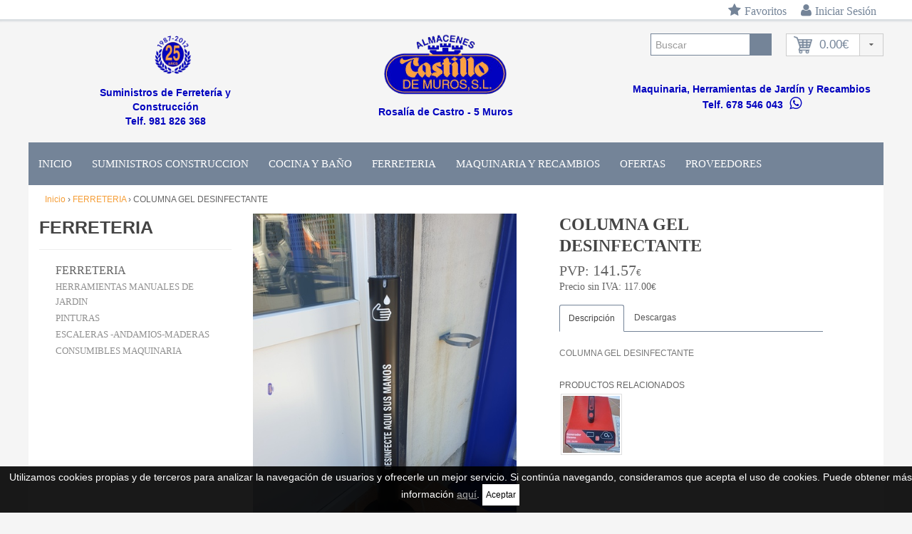

--- FILE ---
content_type: text/html; charset=utf-8
request_url: https://www.castillodemuros.com/es/producto/261-columna-gel-desinfectante
body_size: 8291
content:
<!DOCTYPE html>
<html lang="es">
	<head>
		<link href='http://fonts.googleapis.com/css?family=Open+Sans+Condensed:300' rel='stylesheet' type='text/css'>
		<link href='http://fonts.googleapis.com/css?family=Lato&subset=latin,latin-ext' rel='stylesheet' type='text/css'>
		<link href='https://fonts.googleapis.com/css?family=Roboto:400,300,400italic,500,700,900,900italic' rel='stylesheet' type='text/css'>
		<link rel="stylesheet" href="https://maxcdn.bootstrapcdn.com/font-awesome/4.4.0/css/font-awesome.min.css">
		<meta charset="utf-8">
		<link href="/assets/favicon-1c33b8a31292bfeba6ab674c4d3b60f6.ico" rel="shortcut icon" type="image/vnd.microsoft.icon" />
		<title>COLUMNA GEL DESINFECTANTE</title>
		<meta name="description" content="&lt;p&gt;COLUMNA GEL DESINFECTANTE&lt;/p&gt;
">
		<meta name="viewport" content="width=device-width, initial-scale=1.0">
		<meta name="author" content="meigasoft.es" />
		<!--[if ie]><meta content='IE=8' http-equiv='X-UA-Compatible'/><![endif]-->
		<!-- bootstrap -->
		<link href="/assets/web-c09b493e1d2a9041cd1ab38e2b180c8c.css" media="screen" rel="stylesheet" type="text/css" />
    	<meta content="authenticity_token" name="csrf-param" />
<meta content="IuzR1j9+krX1qHtH6jtFz7fHQDcwVFrFotyKVwKRmgs=" name="csrf-token" />
		<!--[if lt IE 9]>			
			<script src="http://html5shim.googlecode.com/svn/trunk/html5.js"></script>
			<script src="js/respond.min.js"></script>
		<![endif]-->
		<script src="//cdn.ckeditor.com/4.6.1/basic/ckeditor.js" type="text/javascript"></script>
	</head>
    <body>
    <!-- Cabecera de Información-->
	<div class="cabecera-informacion">
		<div class="container">
			<div class="row row-cabecera-informacion">
				<div class="span12">
					<div class="iconos-header">
						<div class="icono-header">
							<a href="/es/users/sign_up">
								 <i class='fa fa-star fa-5'></i>
								 <span class="iconos-textos">Favoritos</span>
</a>						</div>
						<div class="icono-header">
							<a href="/es/users/sign_up">
								<i class="fa fa-user"></i>
								<span class="iconos-textos">Iniciar Sesión</span>
</a>						</div>
					</div>
				</div>
			</div>
		</div>
	</div>
	<!-- Fin -->

	<!-- Menú móvil -->

	<div class="column menu_movil">
		<div id="dl-menu" class="dl-menuwrapper"><a href="/es" class="enlace_root_movil"><img alt="Logo" src="/assets/logo-d3c07681951e3a1ef34ceada6e3e9779.png" /></a>
			<button class="dl-trigger">Menú</button>
			<ul class="dl-menu">
				<li><a href="/es">Inicio</a></li>


				<li>					
					<a href="#">SUMINISTROS CONSTRUCCION</a>
					<ul class="dl-submenu">
         
         				<li>
         				<a href="#">CEMENTOS - COLA -MORTEROS</a>
							<ul class="dl-submenu">
								<li><a href="/es/subcategoria/8-cementos-cola">CEMENTOS  COLA </a></li>
								<li><a href="/es/subcategoria/10-morteros">MORTEROS</a></li>
								<li><a href="/es/subcategoria/11-morteros-especiales-tapajuntas">MORTEROS ESPECIALES - TAPAJUNTAS</a></li>
								<li><a href="/es/subcategoria/47-piedra-y-rvtos-exteriores">PIEDRA Y RVTOS EXTERIORES</a></li>
								<li><a href="/es/subcategoria/51-pre-marcos">PRE MARCOS </a></li>
							</ul>
						</li>
         
         				<li>
         				<a href="#"> PRODUCTOS CERAMICOS</a>
						</li>
					</ul>

				<li>
				<li>					
					<a href="#">MAQUINARIA Y RECAMBIOS</a>
					<ul class="dl-submenu">
         
         				<li>
         				<a href="#">MARCAS MAQUIMARIA DE JARDIN</a>
							<ul class="dl-submenu">
								<li><a href="/es/subcategoria/13-alpina">ALPINA</a></li>
								<li><a href="/es/subcategoria/14-castor">CASTOR</a></li>
								<li><a href="/es/subcategoria/15-echo">ECHO</a></li>
								<li><a href="/es/subcategoria/16-honda">HONDA</a></li>
								<li><a href="/es/subcategoria/17-shindaiwa">SHINDAIWA</a></li>
								<li><a href="/es/subcategoria/21-kawasaki">KAWASAKI</a></li>
								<li><a href="/es/subcategoria/30-stihl">STIHL</a></li>
								<li><a href="/es/subcategoria/31-oleo-mac">OLEO-MAC</a></li>
								<li><a href="/es/subcategoria/32-mitsubishi">MITSUBISHI</a></li>
								<li><a href="/es/subcategoria/33-husqvarna">HUSQVARNA</a></li>
								<li><a href="/es/subcategoria/34-dolmar-makita">DOLMAR -MAKITA</a></li>
								<li><a href="/es/subcategoria/35-partner">PARTNER</a></li>
								<li><a href="/es/subcategoria/36-solo">SOLO</a></li>
								<li><a href="/es/subcategoria/37-jonsered">JONSERED</a></li>
								<li><a href="/es/subcategoria/38-zenoah-komatzu">ZENOAH - KOMATZU</a></li>
								<li><a href="/es/subcategoria/39-briggs-stratton">BRIGGS&amp;STRATTON</a></li>
								<li><a href="/es/subcategoria/43-maculloch-euromac">MaCULLOCH  - EUROMAC</a></li>
								<li><a href="/es/subcategoria/45-motosierras-chinas-desbrozadoras">MOTOSIERRAS CHINAS -DESBROZADORAS</a></li>
								<li><a href="/es/subcategoria/46-fuerabordas-solo-de-la-marca-honda">FUERABORDAS (SOLO DE LA MARCA HONDA)</a></li>
								<li><a href="/es/subcategoria/48-motosierras">MOTOSIERRAS</a></li>
								<li><a href="/es/subcategoria/49-motores-honda-tipo-gx">MOTORES HONDA TIPO GX</a></li>
								<li><a href="/es/subcategoria/50-recambios-carburadores-2-tiempos">RECAMBIOS CARBURADORES 2 TIEMPOS</a></li>
								<li><a href="/es/subcategoria/55-motores-robin-yanmar-tecumsenh-kiotsu">MOTORES ROBIN  - YANMAR - TECUMSENH-KIOTSU</a></li>
								<li><a href="/es/subcategoria/56-reacambios-motores-robin-tecunseh-yanmar">REACAMBIOS MOTORES ROBIN .TECUNSEH-YANMAR</a></li>
								<li><a href="/es/subcategoria/57-partes-electricas-electronica">PARTES ELECTRICAS -ELECTRONICA</a></li>
								<li><a href="/es/subcategoria/59-desbrozadoras">DESBROZADORAS</a></li>
								<li><a href="/es/subcategoria/60-desbrozadoras">DESBROZADORAS</a></li>
								<li><a href="/es/subcategoria/63-bomba-interpump">BOMBA INTERPUMP</a></li>
								<li><a href="/es/subcategoria/64-bombas-comet">BOMBAS COMET</a></li>
								<li><a href="/es/subcategoria/65-recambios-motos-y-bicicletas-clasicos">RECAMBIOS MOTOS Y BICICLETAS CLASICOS</a></li>
								<li><a href="/es/subcategoria/66-cortacesped-asiento">CORTACESPED ASIENTO</a></li>
							</ul>
						</li>
					</ul>

				<li>
				<li>					
					<a href="#">FERRETERIA</a>
					<ul class="dl-submenu">
         
         				<li>
         				<a href="#">FERRETERIA</a>
							<ul class="dl-submenu">
								<li><a href="/es/subcategoria/20-herramientas-manuales-de-jardin">HERRAMIENTAS MANUALES DE JARDIN</a></li>
								<li><a href="/es/subcategoria/42-pinturas">PINTURAS</a></li>
								<li><a href="/es/subcategoria/61-escaleras-andamios-maderas">ESCALERAS -ANDAMIOS-MADERAS</a></li>
								<li><a href="/es/subcategoria/69-consumibles-maquinaria">CONSUMIBLES MAQUINARIA</a></li>
							</ul>
						</li>
					</ul>

				<li>
				<li>					
					<a href="#">COCINA Y BAÑO</a>
					<ul class="dl-submenu">
         
         				<li>
         				<a href="#">COCINA Y BAÑO</a>
							<ul class="dl-submenu">
								<li><a href="/es/subcategoria/24-revestimientos-cocina">REVESTIMIENTOS COCINA</a></li>
								<li><a href="/es/subcategoria/25-revestimientos-bano">REVESTIMIENTOS BAÑO</a></li>
								<li><a href="/es/subcategoria/26-pavimentos-cocina-bano">PAVIMENTOS COCINA -BAÑO</a></li>
								<li><a href="/es/subcategoria/27-mamparas-ducha-cabinas">MAMPARAS DUCHA - CABINAS</a></li>
								<li><a href="/es/subcategoria/28-griferias-banos-cocinas-accesorios">GRIFERIAS BAÑOS -COCINAS-ACCESORIOS</a></li>
								<li><a href="/es/subcategoria/29-repuestos-mamparas-griferias-cabinas">REPUESTOS  (mamparas-griferias-cabinas)</a></li>
								<li><a href="/es/subcategoria/40-recambios-sanitarios-roca-y-otros">RECAMBIOS SANITARIOS ROCA Y OTROS</a></li>
								<li><a href="/es/subcategoria/41-sanitarios">SANITARIOS </a></li>
								<li><a href="/es/subcategoria/44-platos-ducha">PLATOS DUCHA</a></li>
								<li><a href="/es/subcategoria/52-muebles-bano">MUEBLES BAÑO</a></li>
								<li><a href="/es/subcategoria/67-calefaccion-estufas-cocinas-de-lena">CALEFACCION -ESTUFAS -COCINAS DE LEÑA</a></li>
								<li><a href="/es/subcategoria/68-electrodomesticos">ELECTRODOMESTICOS</a></li>
							</ul>
						</li>
					</ul>

				<li>
				<li><a href="/es/marcas">MARCAS</a></li>
			</ul>       		
		</div>
	</div>

				
				<div id="panel-usuario-movil" class="ocultar">
					<div class="panel-perfil">
						<div id="movil-login">							
							<a href="/es/perfil">
								<i class="fa fa-user"></i>
</a>						</div>
						<div id="movil-favoritos">							
							<a href="/es/lista-deseos">
								 <i class='fa fa-star fa-5'></i>								 
</a>						</div>

					</div>

							<div id="buscador" class="menu-right">
							<form accept-charset="UTF-8" action="/es/search" class="span2 formulario-busqueda" id="product_search" method="post"><div style="margin:0;padding:0;display:inline"><input name="utf8" type="hidden" value="&#x2713;" /><input name="authenticity_token" type="hidden" value="IuzR1j9+krX1qHtH6jtFz7fHQDcwVFrFotyKVwKRmgs=" /></div>
								<div>
								<input class="search-query input-block-level" id="q_name_cont" name="q[name_cont]" placeholder="Buscar" size="30" type="text" />
								</div>
</form>							</div>

					<div class="movil-carrito">

							<!--0.00€-->


							0.00€
						<img alt="Cart-ico" src="/assets/recortes/cart-ico-4c537a366c70c809b1cfe13179f149f7.png" />

					</div>
				</div>
				

		<!-- Fin menú móvil-->

		<div id="top-bar" class="container">
			<div class="row">

				<div class="span4">	
					<div class="sub_logo_container">
						<img alt="Castillo_25" src="/assets/castillo_25-4be819f72fae6caa6d9e85afa4af8a20.png" />	
					</div>								
					<div class="logo-description logo-description-left">
						<h5>Suministros de Ferretería y<br/> Construcción<br/>Telf. 981 826 368</h5>						
						
					</div>
				</div>
				<div class="span4">
					<div class="logo_container">
						<a href="/es"><img alt="Logo" class="site_logo" src="/assets/logo-d3c07681951e3a1ef34ceada6e3e9779.png" /></a>
						

					</div>
					<div class="logo-direccion">
						<h5>Rosalía de Castro - 5 Muros</h5>
					</div>
				</div>
				<div class="span4 bloque-cabecera">
					<div id="ico-carrito">
						<div id="ico-carrito-icono">
							<!-- <i class="fa fa-shopping-cart"></i> -->
							<img alt="Carrito-icono" src="/assets/recortes/carrito-icono-4c537a366c70c809b1cfe13179f149f7.png" />
						</div>
						<div id="total-cesta">
							<span>
									0.00€
							</span>
						</div>
							

								<div id="carrito-arrow">
									<i class="fa fa-caret-down"></i>
								</div>

					</div>

					<div id="buscador-escritorio" class="menu-right">
						<form accept-charset="UTF-8" action="/es/search" class="span2 formulario-busqueda" id="product_search" method="post"><div style="margin:0;padding:0;display:inline"><input name="utf8" type="hidden" value="&#x2713;" /><input name="authenticity_token" type="hidden" value="IuzR1j9+krX1qHtH6jtFz7fHQDcwVFrFotyKVwKRmgs=" /></div>
						<div>
							<input class="search-query input-block-level" id="input-busqueda-escritorio" name="q[name_cont]" placeholder="Buscar" size="30" type="text" />
						</div>
						<input id="boton-buscar" type="submit" value="">
</form>					</div>

					<div class="logo-description logo-description-right">						
						<h5>Maquinaria, Herramientas de Jardín y Recambios<br/>Telf. 678 546 043 <i class="fa fa-whatsapp"></i></h5>
					</div>

					<!-- mini cesta -->
					<div id="mini-carrito">
						<div id="cerrar-mini-carrito"><img alt="Cerrar-mini-carrito" id="cerrar-mini-carrito-icono" src="/assets/recortes/cerrar-mini-carrito-529486cd5d04068dbc7346d02f4e458d.png" title="Cerrar" /> 

							<span class="mini-carrito-vacio">Carrito vacío</span>

						</div>

					</div>
					<!-- fin mini cesta -->




					<div id="panel-usuario">




					</div>

				</div>

			</div>
		</div>
		
<div id="wrapper" class="container">
			

 <div class="navigation menu_escritorio">
        <ul class="sf-menu listasinboton" id="menu">

        	<li><a href="/es">Inicio</a></li>
        	



                <li class="">
                 <a href="">SUMINISTROS CONSTRUCCION</a>
                 <!---->
                 <!---->

                  <div class="sf-mega">


                        <div class="sf-mega-section">
                            
                          
                            <div class="div-menu-categoria">

                              <span class="titulo-categoria">CEMENTOS - COLA -MORTEROS</span>  
                                  <ul>
                                    <li><a href="/es/subcategoria/8-cementos-cola">CEMENTOS  COLA </a>
									</li>
                                    <li><a href="/es/subcategoria/10-morteros">MORTEROS</a>
									</li>
                                    <li><a href="/es/subcategoria/11-morteros-especiales-tapajuntas">MORTEROS ESPECIALES - TAPAJUNTAS</a>
									</li>
                                    <li><a href="/es/subcategoria/47-piedra-y-rvtos-exteriores">PIEDRA Y RVTOS EXTERIORES</a>
									</li>
                                    <li><a href="/es/subcategoria/51-pre-marcos">PRE MARCOS </a>
									</li>
                                  </ul>
                            </div>
                            <div class="clearfix"></div>
                        </div>


                        <div class="sf-mega-section">
                            
                          
                            <div class="div-menu-categoria">

                              <span class="titulo-categoria"> PRODUCTOS CERAMICOS</span>  
                            </div>
                            <div class="clearfix"></div>
                        </div>

                </div>
                </li>
                


                <li class="">
                 <a href="">COCINA Y BAÑO</a>
                 <!---->
                 <!---->

                  <div class="sf-mega">


                        <div class="sf-mega-section">
                            
                          
                            <div class="div-menu-categoria">

                              <span class="titulo-categoria">COCINA Y BAÑO</span>  
                                  <ul>
                                    <li><a href="/es/subcategoria/24-revestimientos-cocina">REVESTIMIENTOS COCINA</a>
									</li>
                                    <li><a href="/es/subcategoria/25-revestimientos-bano">REVESTIMIENTOS BAÑO</a>
									</li>
                                    <li><a href="/es/subcategoria/26-pavimentos-cocina-bano">PAVIMENTOS COCINA -BAÑO</a>
									</li>
                                    <li><a href="/es/subcategoria/27-mamparas-ducha-cabinas">MAMPARAS DUCHA - CABINAS</a>
									</li>
                                    <li><a href="/es/subcategoria/28-griferias-banos-cocinas-accesorios">GRIFERIAS BAÑOS -COCINAS-ACCESORIOS</a>
									</li>
                                    <li><a href="/es/subcategoria/29-repuestos-mamparas-griferias-cabinas">REPUESTOS  (mamparas-griferias-cabinas)</a>
									</li>
                                    <li><a href="/es/subcategoria/40-recambios-sanitarios-roca-y-otros">RECAMBIOS SANITARIOS ROCA Y OTROS</a>
									</li>
                                    <li><a href="/es/subcategoria/41-sanitarios">SANITARIOS </a>
									</li>
                                    <li><a href="/es/subcategoria/44-platos-ducha">PLATOS DUCHA</a>
									</li>
                                    <li><a href="/es/subcategoria/52-muebles-bano">MUEBLES BAÑO</a>
									</li>
                                    <li><a href="/es/subcategoria/67-calefaccion-estufas-cocinas-de-lena">CALEFACCION -ESTUFAS -COCINAS DE LEÑA</a>
									</li>
                                    <li><a href="/es/subcategoria/68-electrodomesticos">ELECTRODOMESTICOS</a>
									</li>
                                  </ul>
                            </div>
                            <div class="clearfix"></div>
                        </div>

                </div>
                </li>
                


                <li class="active">
                 <a href="">FERRETERIA</a>
                 <!---->
                 <!---->

                  <div class="sf-mega">


                        <div class="sf-mega-section">
                            
                          
                            <div class="div-menu-categoria">

                              <span class="titulo-categoria">FERRETERIA</span>  
                                  <ul>
                                    <li><a href="/es/subcategoria/20-herramientas-manuales-de-jardin">HERRAMIENTAS MANUALES DE JARDIN</a>
									</li>
                                    <li><a href="/es/subcategoria/42-pinturas">PINTURAS</a>
									</li>
                                    <li><a href="/es/subcategoria/61-escaleras-andamios-maderas">ESCALERAS -ANDAMIOS-MADERAS</a>
									</li>
                                    <li><a href="/es/subcategoria/69-consumibles-maquinaria">CONSUMIBLES MAQUINARIA</a>
									</li>
                                  </ul>
                            </div>
                            <div class="clearfix"></div>
                        </div>

                </div>
                </li>
                


                <li class="">
                 <a href="">MAQUINARIA Y RECAMBIOS</a>
                 <!---->
                 <!---->

                  <div class="sf-mega">


                        <div class="sf-mega-section">
                            
                          
                            <div class="div-menu-categoria">

                              <span class="titulo-categoria">MARCAS MAQUIMARIA DE JARDIN</span>  
                                  <ul>
                                    <li><a href="/es/subcategoria/59-desbrozadoras">DESBROZADORAS</a>
									</li>
                                    <li><a href="/es/subcategoria/13-alpina">ALPINA</a>
									</li>
                                    <li><a href="/es/subcategoria/14-castor">CASTOR</a>
									</li>
                                    <li><a href="/es/subcategoria/15-echo">ECHO</a>
									</li>
                                    <li><a href="/es/subcategoria/16-honda">HONDA</a>
									</li>
                                    <li><a href="/es/subcategoria/17-shindaiwa">SHINDAIWA</a>
									</li>
                                    <li><a href="/es/subcategoria/21-kawasaki">KAWASAKI</a>
									</li>
                                    <li><a href="/es/subcategoria/30-stihl">STIHL</a>
									</li>
                                    <li><a href="/es/subcategoria/31-oleo-mac">OLEO-MAC</a>
									</li>
                                    <li><a href="/es/subcategoria/32-mitsubishi">MITSUBISHI</a>
									</li>
                                    <li><a href="/es/subcategoria/33-husqvarna">HUSQVARNA</a>
									</li>
                                    <li><a href="/es/subcategoria/34-dolmar-makita">DOLMAR -MAKITA</a>
									</li>
                                    <li><a href="/es/subcategoria/35-partner">PARTNER</a>
									</li>
                                    <li><a href="/es/subcategoria/36-solo">SOLO</a>
									</li>
                                    <li><a href="/es/subcategoria/55-motores-robin-yanmar-tecumsenh-kiotsu">MOTORES ROBIN  - YANMAR - TECUMSENH-KIOTSU</a>
									</li>
                                    <li><a href="/es/subcategoria/37-jonsered">JONSERED</a>
									</li>
                                    <li><a href="/es/subcategoria/38-zenoah-komatzu">ZENOAH - KOMATZU</a>
									</li>
                                    <li><a href="/es/subcategoria/39-briggs-stratton">BRIGGS&amp;STRATTON</a>
									</li>
                                    <li><a href="/es/subcategoria/43-maculloch-euromac">MaCULLOCH  - EUROMAC</a>
									</li>
                                    <li><a href="/es/subcategoria/45-motosierras-chinas-desbrozadoras">MOTOSIERRAS CHINAS -DESBROZADORAS</a>
									</li>
                                    <li><a href="/es/subcategoria/46-fuerabordas-solo-de-la-marca-honda">FUERABORDAS (SOLO DE LA MARCA HONDA)</a>
									</li>
                                    <li><a href="/es/subcategoria/57-partes-electricas-electronica">PARTES ELECTRICAS -ELECTRONICA</a>
									</li>
                                    <li><a href="/es/subcategoria/60-desbrozadoras">DESBROZADORAS</a>
									</li>
                                    <li><a href="/es/subcategoria/49-motores-honda-tipo-gx">MOTORES HONDA TIPO GX</a>
									</li>
                                    <li><a href="/es/subcategoria/48-motosierras">MOTOSIERRAS</a>
									</li>
                                    <li><a href="/es/subcategoria/50-recambios-carburadores-2-tiempos">RECAMBIOS CARBURADORES 2 TIEMPOS</a>
									</li>
                                    <li><a href="/es/subcategoria/56-reacambios-motores-robin-tecunseh-yanmar">REACAMBIOS MOTORES ROBIN .TECUNSEH-YANMAR</a>
									</li>
                                    <li><a href="/es/subcategoria/63-bomba-interpump">BOMBA INTERPUMP</a>
									</li>
                                    <li><a href="/es/subcategoria/64-bombas-comet">BOMBAS COMET</a>
									</li>
                                    <li><a href="/es/subcategoria/65-recambios-motos-y-bicicletas-clasicos">RECAMBIOS MOTOS Y BICICLETAS CLASICOS</a>
									</li>
                                    <li><a href="/es/subcategoria/66-cortacesped-asiento">CORTACESPED ASIENTO</a>
									</li>
                                  </ul>
                            </div>
                            <div class="clearfix"></div>
                        </div>

                </div>
                </li>
                

	         <li><a href="/es/ofertas">OFERTAS</a></li>

            <li><a href="/es/proveedores">Proveedores</a></li>
            
                

            
        </ul>

    <div class="clear"></div>
                       
</div>	
			

<div class="row">
		<div class="span12">


			<div class="breadcrumbs"><a href="/es">Inicio</a> &rsaquo; <a href="/es/subcategoria/19?q%5Bcategory_id_eq%5D=19">FERRETERIA</a> &rsaquo; <span class="current">COLUMNA GEL DESINFECTANTE</span></div>
		</div>
	</div>


			
			<!-- Cuerpo de página ruby -->
			
<script  src="/assets/web/1jquery.js"></script>
<script>
	$(document).ready(function(){
		var size_id = $("#size_id").val();
	    var color_id = $("#color_id").val();
	    var product_id = $("#product_id").val();
	    var hasVariation = "false"

	    //var variation_params = [size_id, color_id, product_id]


	 	if(hasVariation=="true"){

		    /*$.ajax({
		        type: "POST",
		        url: "/es/variation", //sumbits it to the given url of the form
		        data: {variation_params:variation_params}, 
		        dataType: "JSON" // you want a difference between normal and ajax-calls, and json is standard
		    }).success(function(json){
		    	
	    		$(".price").html("PVP: " + (json[0]*"1.21").toFixed(2) + " €");
	    		$(".price-iva").html("Precio sin IVA: "+json[0].toFixed(2) + " €");
		        $("#reference_name").html(json[1]);
		        $("#size").val(json[2]);
		        $("#weight").val(json[3]);
		        //$("#image_variation").css("background-image", "url(/tienda"+json[4]+") no-repeat");
		        //$("#imagen-muestra").attr("src", "/tienda"+json[4]);
		        //if(json[4] == "")
	        	//	$(".existe-muestra").hide("fast");
	        	//else
	        	//	$(".existe-muestra").show("fast");
	        	
21*40
	            	
		    }).
		    error(function(){
		    	$(".anadir-cesta").hide();
		    	$(".anadir-cesta-ahora").hide();
		    });*/

		    $.ajax({
		        type: "GET",
		        url: "/es/variation-fill", //sumbits it to the given url of the form
		        data: {producto:product_id,modelo:color_id,medida:size_id}, 
		        dataType: "JSON" // you want a difference between normal and ajax-calls, and json is standard
		    }).success(function(result){
		    	console.log("proba");
	    		$(".price").html("PVP: " + (result.v_price*"1.21").toFixed(2) + " €");
	    		$(".price-iva").html("Precio sin IVA: "+result.v_price.toFixed(2) + " €");

		        selectormedidas=$("#size_id");
		        selectormedidas.html("");
		        for (var i = 0; i < result.medidas.length; i++) {
		        	selectormedidas.append('<option value=' + result.medidas[i].id + '>' + result.medidas[i].name + '</option>')
		        };

		        $("#reference_name").html(result.v_ref);
		        $("#size").val(result.v_id);
		        $("#weight").val(result.weight);

		 
	        	

	            	
		    });



		}

		else{
		 	$("#size").val(size_id);
		}


	$('#color_id').change(function(event) {
		
		var color_id = $("#color_id").val();
	    var product_id = $("#product_id").val();

			$.ajax({
		        type: "GET",
		        url: "/es/variation-fill", //sumbits it to the given url of the form
		        data: {producto:product_id,modelo:color_id,change:true}, 
		        dataType: "JSON" // you want a difference between normal and ajax-calls, and json is standard
		    }).success(function(result){		    	


		        selectormedidas=$("#size_id");
		        selectormedidas.html("");
		        for (var i = 0; i < result.medidas.length; i++) {
		        	selectormedidas.append('<option value=' + result.medidas[i].id + '>' + result.medidas[i].name + '</option>')
		        };

		        var size_id = $("#size_id").val();

		        $.ajax({
			        type: "GET",
			        url: "/es/variation-fill", //sumbits it to the given url of the form
			        data: {producto:product_id,modelo:color_id,medida:size_id}, 
			        dataType: "JSON" // you want a difference between normal and ajax-calls, and json is standard
			    }).success(function(result){
			    	
		    		$(".price").html("PVP: " + (result.v_price*"1.21").toFixed(2) + " €");
		    		$(".price-iva").html("Precio sin IVA: "+result.v_price.toFixed(2) + " €");

			        $("#reference_name").html(result.v_ref);
			        $("#size").val(result.v_id);
			        $("#weight").val(result.weight);
		        	

		            	
			    });	        	

	            	
		    });
	});

	$("#size_id").change(function(event) {

		var size_id = $("#size_id").val();
	    var color_id = $("#color_id").val();
	    var product_id = $("#product_id").val();

	    $.ajax({
	        type: "GET",
	        url: "/es/variation-fill", //sumbits it to the given url of the form
	        data: {producto:product_id,modelo:color_id,medida:size_id}, 
	        dataType: "JSON" // you want a difference between normal and ajax-calls, and json is standard
	    }).success(function(result){
	    	
    		$(".price").html("PVP: " + (result.v_price*"1.21").toFixed(2) + " €");
    		$(".price-iva").html("Precio sin IVA: "+result.v_price.toFixed(2) + " €");

	        $("#reference_name").html(result.v_ref);
	        $("#size").val(result.v_id);
	        $("#weight").val(result.weight);     	

            	
	     });
		
	});


	/*$('.selector_variante').change(function(e){
	    var size_id = $("#size_id").val();
	    var color_id = $("#color_id").val();
	    var product_id = $("#product_id").val();
	    

	    var variation_params = [size_id, color_id, product_id]

		    $.ajax({
		        type: "POST",
		        url: "/es/variation", //sumbits it to the given url of the form
		        data: {variation_params:variation_params}, 
		        dataType: "JSON" // you want a difference between normal and ajax-calls, and json is standard
		    }).success(function(json){
		        $(".price").html("PVP: " + (json[0]*"1.21").toFixed(2) + " €");
		        $(".price-iva").html("Precio sin IVA: "+json[0].toFixed(2) + " €");
		        $("#reference_name").html(json[1]);
		        $("#size").val(json[2]);
		        $("#weight").val(json[3]),
            	//$("#image_variation").css("background-image", "url(/tienda"+json[4]+") no-repeat");
            	//$("#imagen-muestra").attr("src", "/tienda"+json[4]);
            	//if(json[4] == "")
            	//	$(".existe-muestra").hide("fast");
            	//else
            	//	$(".existe-muestra").show("fast");
            	
            	$(".anadir-cesta").show();
		    	$(".anadir-cesta-ahora").show();
		    	$(".color-no-disponible").hide();

		    }).
		    error(function(){
		    	$(".anadir-cesta").hide();
		    	$(".anadir-cesta-ahora").hide();
		    	$(".color-no-disponible").remove();
		    	$(".formulario-compra").append("<span class='color-no-disponible'>Modelo no disponible para esa medida</span>");
		    });

		    return false; // prevents normal behaviour
		
	});*/




});
</script>



<section class="main-content">				
	<div class="row">	


		<div class="span12">
			<div class="row">



			<div class="span3 categorias-producto-master col">

				<h3 class="current-category"> FERRETERIA </h3>
				<hr class="categories-separator">

				<div class="block bloque-lateral bloque-categorias bloque-lateral-view-master">

				<ul class="nav nav-list">

						<li>
							<ul class="categorias-padre">
									<li>FERRETERIA</li>
									<li>
										<ul class="categorias-hijas">
											
											<li class="categoria-hija"><a href="/es/subcategoria/20?q%5Bcategory_id_eq%5D=20" class="" data-method="post" rel="nofollow">HERRAMIENTAS MANUALES DE JARDIN</a>
											</li>
											
											
											<li class="categoria-hija"><a href="/es/subcategoria/42?q%5Bcategory_id_eq%5D=42" class="" data-method="post" rel="nofollow">PINTURAS</a>
											</li>
											
											
											<li class="categoria-hija"><a href="/es/subcategoria/61?q%5Bcategory_id_eq%5D=61" class="" data-method="post" rel="nofollow">ESCALERAS -ANDAMIOS-MADERAS</a>
											</li>
											
											
											<li class="categoria-hija"><a href="/es/subcategoria/69?q%5Bcategory_id_eq%5D=69" class="" data-method="post" rel="nofollow">CONSUMIBLES MAQUINARIA</a>
											</li>
											
										</ul>
									</li>			
							</ul>
						</li>
				</ul>
				</div>
			</div>


			<div class="span4 galeria_movil">
				<div class="device">
					<a class="arrow-left" href="#"></a> 
					<a class="arrow-right" href="#"></a>
					<div class="swiper-container">
						<div class="swiper-wrapper" id="capa">

							<div class="swiper-slide"><img alt="Gallery_20200723_131109" src="/uploads/photo/image/536/gallery_20200723_131109.jpg" /></div>							 
							
							<div class="swiper-slide"> <img alt="Gallery_20200723_131109" src="/uploads/photo/image/536/gallery_20200723_131109.jpg" /> </div>
						</div>
					</div>					
				</div>	
			</div>

			<div class="span7 galeria_movil_tablet">
				<div class="device">
					<a class="arrow-left" href="#"></a> 
					<a class="arrow-right" href="#"></a>
					<div class="swiper-container swiper-container-tablet">
						<div class="swiper-wrapper" id="capa">

							<div class="swiper-slide"><img alt="Gallery_20200723_131109" src="/uploads/photo/image/536/gallery_20200723_131109.jpg" /></div>							 
							
							<div class="swiper-slide"> <img alt="Gallery_20200723_131109" src="/uploads/photo/image/536/gallery_20200723_131109.jpg" /> </div>
						</div>
					</div>					
				</div>	
			</div>
		

	<div class="span4 galeria-master">


         <img class="cloudzoom" src= /uploads/photo/image/536/gallery_20200723_131109.jpg alt="COLUMNA GEL DESINFECTANTE" data-cloudzoom= "zoomImage: '/uploads/photo/image/536/20200723_131109.jpg', zoomPosition: 'inside', autoInside:true, disableZoom:false" style="-webkit-user-select: none;">
        
        <div class="producto-miniaturas">
        	
        	<img class="cloudzoom-gallery" src=/uploads/photo/image/536/thumb_20200723_131109.jpg alt="COLUMNA GEL DESINFECTANTE" data-cloudzoom="useZoom: '.cloudzoom', image: '/uploads/photo/image/536/gallery_20200723_131109.jpg', zoomImage: '/uploads/photo/image/536/20200723_131109.jpg' ">

    	</div>

    	<!-- se non hai fotos -->


    </div>

    <div class="span5 panel-compra-container">
    	<div class="span4 panel-producto">

    		<div class="detalles-producto">

    			<div class="producto-titulo">
    				<h1>COLUMNA GEL DESINFECTANTE</h1>

    				<div id="product-price">
	    						<span class="price">PVP: <span style="font-size:22px;">141.57</span></span>€ <br/>
	    						<span class="price-iva">Precio sin IVA: 117.00</span>€
	    						

	    					
    				</div>
    			</div>

    			<div class="desc-producto">

    				<ul class="nav nav-tabs" id="myTab">
    					<li class="active"><a href="#desc-prod">Descripción</a></li>
    					<li class=""><a href="#fich-prod">Descargas</a></li>
    				</ul>							 
    				<div class="tab-content">
    					<div class="tab-pane active" id="desc-prod"><span><p>COLUMNA GEL DESINFECTANTE</p>
</span>	</div>
    					<div class="tab-pane" id="fich-prod">
    						<table class="table table-striped shop_attributes">	
    							<tbody>
    							</tbody>
    						</table>
    					</div>
    				</div>	

    			</div>
    		</div>	




    		<span class="seleccione">PRODUCTOS RELACIONADOS</span>
    		<div class="colores-disponibles">
    			
    			<div class="color-disponible"><a href="/es/producto/262-maquina-generador-de-ozono"><img alt="Mini_20200724_200003" src="/uploads/photo/image/537/mini_20200724_200003.jpg" /></a></div>
    		</div>

    	</div>

    	<div class="span4 seleccion-variante-compra">
    		<div id="selector-tamano">
    			<input id="size_id" name="size[id]" type="hidden" value="366" />
    			
    		</div>

		
		


	

	<form accept-charset="UTF-8" action="/es/carts?method=get" class="formulario-compra" method="post"><div style="margin:0;padding:0;display:inline"><input name="utf8" type="hidden" value="&#x2713;" /><input name="authenticity_token" type="hidden" value="IuzR1j9+krX1qHtH6jtFz7fHQDcwVFrFotyKVwKRmgs=" /></div>
	
		<!--<span class="seleccione">Seleccione Color</span><br/>-->


		<input id="size" name="size" type="hidden" />
		
		<input id="quantity" name="quantity" type="hidden" value="1" />

		<input id="weight" name="weight" type="hidden" />
	
    	<input id="product_id" name="product_id" type="hidden" value="261" /><br/>
    	
    	<!-- lista de deseos sólo visible para usuarios logueados -->

		 <input class="anadir-cesta" name="commit" type="submit" value="AÑADIR A LA CESTA" />
		 <input class="anadir-cesta-ahora" name="fast" type="submit" value="¡CÓMPRALO YA!" />
</form>
		<!--<button class="boton-detalles" data-toggle="modal" data-target="#devoluciones">Devoluciones</button>-->

  		<div class="compartir">
  			<span>Compartir</span>
  			<hr/>

  			<div class="lista-iconos-social">


  			<a href="https://www.facebook.com/sharer/sharer.php?s=100&amp;p[title]=COLUMNA GEL DESINFECTANTE&amp;p[summary]=&lt;p&gt;COLUMNA GEL DESINFECTANTE&lt;/p&gt;
&amp;p[url]=http://www.castillodemuros.com//es/producto/261&amp;p[images][0]=/uploads/photo/image/536/thumb_20200723_131109.jpg&#x27;, &#x27;Facebook&#x27;, &#x27;width=270,height=405,toolbar=0,status=0" target="_blank"><img alt="Ico-face-black" class="icono-social" id="icono-facebook" src="/assets/recortes/ico-face-black-d2473e4294768bb9c752d74f9b5de49b.png" /></a>	
  			</div>
  		</div>
   

	</div>


    </div>





				

	</div>

	<div class="row">


	<div class="span12">	
		<br>
		<div class="titulo-separador">
		<h4 class="title">
			<a class="left button pull-left" href="#myCarousel-1" data-slide="prev"></a>
			Productos relacionados
			<a class="right button pull-right" href="#myCarousel-1" data-slide="next"></a>
		</h4>
		</div>
		<div id="myCarousel-1" class="carousel slide">
			<div class="carousel-inner">
				


			<div class="item active">
			<ul class="thumbnails listing-products">



				<li class="span3 span-product">
					<div class="product-box" id="262">

								<a href="/es/producto/262-maquina-generador-de-ozono" class="enlace-product-box"><img alt="Thumb_20200724_200003" class="product-thumb" src="/uploads/photo/image/537/thumb_20200724_200003.jpg" /></a> 


						<div class="detalle-thumb">
						<a href="/es/producto/262-maquina-generador-de-ozono">MAQUINA GENERADOR DE OZONO</a> 


					

									<p class="price">363.00€</p>


					

						</div>

					</div>
				</li> 
			


											
			</div>
			</div>
			</div>
			</div>
		</div>

	</div>
</section>			

 <!-- Modal tallas -->
<div class="modal fade" id="guia-tallas" tabindex="-1" role="dialog" aria-labelledby="myModalLabel" aria-hidden="true">
  <div class="modal-dialog">
    <div class="modal-content">
      <div class="modal-header">
        <button type="button" class="close" data-dismiss="modal"><span aria-hidden="true">&times;</span><span class="sr-only">Cerrar</span></button>
        <h4 class="modal-title" id="myModalLabel">Guía de tallas</h4>
      </div>
      <div class="modal-body">

        
      
      </div>
      <div class="modal-footer">
        <button type="button" class="boton-detalles" data-dismiss="modal">CERRAR</button>
      </div>
    </div>
  </div>
</div>
 
			<!-- Fin cuerpo de página-->


			
			<section id="footer-bar">
				<div class="row">
					

							<section class="navbar">
				<div class="navbar-inner main-menu menu-pie">				
					
					<nav id="menu-pie" class="pull-left">
						<div class="footer-subcontainer">
							<h5>EMPRESA</h5>
							<ul>
								<li><a href="/es/contacto"><span class="translation_missing" title="translation missing: es.web.layout.contacto">Contacto</span></a></li>
								<li><a href="/es/tiendas"><span class="translation_missing" title="translation missing: es.Nuestras Tiendas">Nuestras Tiendas</span></a></li>
								<li><a href="/es/quienes-somos">Quiénes somos</a></li>
								<li><a href="/es/guia-de-compras">Guía de compras</a></li>
							</ul>
						</div>
						<div class="footer-subcontainer">
							<h5>LEGAL</h5>
							<ul>							
								<li><a href="/es/aviso-legal">Aviso Legal</a></li>
								<li><a href="/es/politica-privacidad">Política de privacidad</a></li>
								<li><a href="/es/politica-de-cookies">Política de cookies</a></li>
							</ul>
						</div>
						<div class="footer-subcontainer">
							<h5>SÍGUENOS</h5>
							<div class="social-desktop-container">
								<a href="https://www.facebook.com/Almacenes-Castillo-De-Muros-SL-1697056460512202/" target="_blank"><img alt="Ico-pie-face" src="/assets/recortes/ico-pie-face-ae701f0e6b077c8fa8e16da66ba54e15.png" /></a>
							</div>
								
							


						</div>
					</nav>




					<nav id="menu_movil" class="pull-left">
						<ul>
							<li><a href="/es/contacto"><span class="translation_missing" title="translation missing: es.web.layout.contacto">Contacto</span></a></li>
							<li><a href="/es/quienes-somos">Quiénes somos</a></li>
							<li><a href="/es/guia-de-compras">Guía de compras</a></li>
							<li><a href="/es/aviso-legal">Aviso Legal</a></li>
							<li><a href="/es/politica-privacidad">Política de privacidad</a></li>
							<li><a href="/es/politica-de-cookies">Política de cookies</a></li>
						</ul>
					</nav>




					<div class="span2 listas-pie">
						<div class="lista-siguenos">
							<span>SÍGUENOS </span>
							<a href="https://www.facebook.com/" target="_blank"><img alt="Ico-pie-face" src="/assets/recortes/ico-pie-face-ae701f0e6b077c8fa8e16da66ba54e15.png" /></a>
							<a href="https://twitter.com/" target="_blank"><img alt="Ico-pie-twitter" src="/assets/recortes/ico-pie-twitter-a934180f32bf77a035717f5eed802a3f.png" /></a>


						</div>

						<div class="lista-pago">
							<!--<span>PAGO SEGURO: </span>-->
						</div>
					</div>

				</div>
			</section>

					
									
				</div>	
			</section>
			<!--<div class="span3">
			</div>-->

		</div>
		<div id="copyright" class="container">
			<span class="pull-right">2026 CASTILLO DE MUROS. DESARROLLADO POR <a href="http://www.meigasoft.es" target="_blank">MEIGASOFT</a></span>
		</div>


		<script src="/assets/web-c7b5a063325363883c4a1b8010f2db8f.js" type="text/javascript"></script>

		<!--Código HTML de la política de cookies -->

<div class="cookiesms" id="cookie1">
Utilizamos cookies propias y de terceros para analizar la navegación de usuarios y ofrecerle un mejor servicio. Si continúa navegando, consideramos que acepta el uso de cookies. Puede obtener más información <a href="/es/politica-de-cookies">aquí</a>.
<button onclick="controlcookies()" class="aceptar_cookies">Aceptar</button>

</div>

<script type="text/javascript">
if (localStorage.controlcookie>0){ 
document.getElementById('cookie1').style.display = 'none';
}
</script>


 
<!-- Fin del código de cookies -->



<script type="text/javascript">



		    $(window).load(function(){
		        $('#promo').modal('show');
		    });



			$(function() {
				$(document).ready(function() {
					$('.flexslider').flexslider({
						animation: "fade",
						slideshowSpeed: 4000,
						animationSpeed: 600,
						controlNav: false,
						directionNav: true,
						controlsContainer: ".flex-container" // the container that holds the flexslider
					});
				});
			});

			$(function() {
				$(document).ready(function() {
					$('.flexslider_brand').flexslider({
						animation: "fade",
						slideshowSpeed: 6000,
						animationSpeed: 600,
						controlNav: false,
						directionNav: false,
						controlsContainer: ".flex-container" // the container that holds the flexslider
					});
				});
			});

		</script>

    </body>
</html>

--- FILE ---
content_type: application/javascript
request_url: https://www.castillodemuros.com/assets/web-c7b5a063325363883c4a1b8010f2db8f.js
body_size: 94102
content:
/*! jQuery v1.10.2 | (c) 2005, 2013 jQuery Foundation, Inc. | jquery.org/license
//@ sourceMappingURL=jquery-1.10.2.min.map
*/
function controlcookies(){localStorage.controlcookie=localStorage.controlcookie||0,localStorage.controlcookie++,cookie1.style.display="none"}!function(e,t){function n(e){var t=e.length,n=dt.type(e);return dt.isWindow(e)?!1:1===e.nodeType&&t?!0:"array"===n||"function"!==n&&(0===t||"number"==typeof t&&t>0&&t-1 in e)}function i(e){var t=Ct[e]={};return dt.each(e.match(pt)||[],function(e,n){t[n]=!0}),t}function o(e,n,i,o){if(dt.acceptData(e)){var a,r,s=dt.expando,l=e.nodeType,c=l?dt.cache:e,d=l?e[s]:e[s]&&s;if(d&&c[d]&&(o||c[d].data)||i!==t||"string"!=typeof n)return d||(d=l?e[s]=tt.pop()||dt.guid++:s),c[d]||(c[d]=l?{}:{toJSON:dt.noop}),("object"==typeof n||"function"==typeof n)&&(o?c[d]=dt.extend(c[d],n):c[d].data=dt.extend(c[d].data,n)),r=c[d],o||(r.data||(r.data={}),r=r.data),i!==t&&(r[dt.camelCase(n)]=i),"string"==typeof n?(a=r[n],null==a&&(a=r[dt.camelCase(n)])):a=r,a}}function a(e,t,n){if(dt.acceptData(e)){var i,o,a=e.nodeType,r=a?dt.cache:e,l=a?e[dt.expando]:dt.expando;if(r[l]){if(t&&(i=n?r[l]:r[l].data)){dt.isArray(t)?t=t.concat(dt.map(t,dt.camelCase)):t in i?t=[t]:(t=dt.camelCase(t),t=t in i?[t]:t.split(" ")),o=t.length;for(;o--;)delete i[t[o]];if(n?!s(i):!dt.isEmptyObject(i))return}(n||(delete r[l].data,s(r[l])))&&(a?dt.cleanData([e],!0):dt.support.deleteExpando||r!=r.window?delete r[l]:r[l]=null)}}}function r(e,n,i){if(i===t&&1===e.nodeType){var o="data-"+n.replace(kt,"-$1").toLowerCase();if(i=e.getAttribute(o),"string"==typeof i){try{i="true"===i?!0:"false"===i?!1:"null"===i?null:+i+""===i?+i:zt.test(i)?dt.parseJSON(i):i}catch(a){}dt.data(e,n,i)}else i=t}return i}function s(e){var t;for(t in e)if(("data"!==t||!dt.isEmptyObject(e[t]))&&"toJSON"!==t)return!1;return!0}function l(){return!0}function c(){return!1}function d(){try{return U.activeElement}catch(e){}}function u(e,t){do e=e[t];while(e&&1!==e.nodeType);return e}function p(e,t,n){if(dt.isFunction(t))return dt.grep(e,function(e,i){return!!t.call(e,i,e)!==n});if(t.nodeType)return dt.grep(e,function(e){return e===t!==n});if("string"==typeof t){if(Ft.test(t))return dt.filter(t,e,n);t=dt.filter(t,e)}return dt.grep(e,function(e){return dt.inArray(e,t)>=0!==n})}function h(e){var t=Xt.split("|"),n=e.createDocumentFragment();if(n.createElement)for(;t.length;)n.createElement(t.pop());return n}function f(e,t){return dt.nodeName(e,"table")&&dt.nodeName(1===t.nodeType?t:t.firstChild,"tr")?e.getElementsByTagName("tbody")[0]||e.appendChild(e.ownerDocument.createElement("tbody")):e}function g(e){return e.type=(null!==dt.find.attr(e,"type"))+"/"+e.type,e}function m(e){var t=an.exec(e.type);return t?e.type=t[1]:e.removeAttribute("type"),e}function v(e,t){for(var n,i=0;null!=(n=e[i]);i++)dt._data(n,"globalEval",!t||dt._data(t[i],"globalEval"))}function w(e,t){if(1===t.nodeType&&dt.hasData(e)){var n,i,o,a=dt._data(e),r=dt._data(t,a),s=a.events;if(s){delete r.handle,r.events={};for(n in s)for(i=0,o=s[n].length;o>i;i++)dt.event.add(t,n,s[n][i])}r.data&&(r.data=dt.extend({},r.data))}}function b(e,t){var n,i,o;if(1===t.nodeType){if(n=t.nodeName.toLowerCase(),!dt.support.noCloneEvent&&t[dt.expando]){o=dt._data(t);for(i in o.events)dt.removeEvent(t,i,o.handle);t.removeAttribute(dt.expando)}"script"===n&&t.text!==e.text?(g(t).text=e.text,m(t)):"object"===n?(t.parentNode&&(t.outerHTML=e.outerHTML),dt.support.html5Clone&&e.innerHTML&&!dt.trim(t.innerHTML)&&(t.innerHTML=e.innerHTML)):"input"===n&&tn.test(e.type)?(t.defaultChecked=t.checked=e.checked,t.value!==e.value&&(t.value=e.value)):"option"===n?t.defaultSelected=t.selected=e.defaultSelected:("input"===n||"textarea"===n)&&(t.defaultValue=e.defaultValue)}}function y(e,n){var i,o,a=0,r=typeof e.getElementsByTagName!==Z?e.getElementsByTagName(n||"*"):typeof e.querySelectorAll!==Z?e.querySelectorAll(n||"*"):t;if(!r)for(r=[],i=e.childNodes||e;null!=(o=i[a]);a++)!n||dt.nodeName(o,n)?r.push(o):dt.merge(r,y(o,n));return n===t||n&&dt.nodeName(e,n)?dt.merge([e],r):r}function _(e){tn.test(e.type)&&(e.defaultChecked=e.checked)}function x(e,t){if(t in e)return t;for(var n=t.charAt(0).toUpperCase()+t.slice(1),i=t,o=Cn.length;o--;)if(t=Cn[o]+n,t in e)return t;return i}function T(e,t){return e=t||e,"none"===dt.css(e,"display")||!dt.contains(e.ownerDocument,e)}function S(e,t){for(var n,i,o,a=[],r=0,s=e.length;s>r;r++)i=e[r],i.style&&(a[r]=dt._data(i,"olddisplay"),n=i.style.display,t?(a[r]||"none"!==n||(i.style.display=""),""===i.style.display&&T(i)&&(a[r]=dt._data(i,"olddisplay",E(i.nodeName)))):a[r]||(o=T(i),(n&&"none"!==n||!o)&&dt._data(i,"olddisplay",o?n:dt.css(i,"display"))));for(r=0;s>r;r++)i=e[r],i.style&&(t&&"none"!==i.style.display&&""!==i.style.display||(i.style.display=t?a[r]||"":"none"));return e}function C(e,t,n){var i=wn.exec(t);return i?Math.max(0,i[1]-(n||0))+(i[2]||"px"):t}function z(e,t,n,i,o){for(var a=n===(i?"border":"content")?4:"width"===t?1:0,r=0;4>a;a+=2)"margin"===n&&(r+=dt.css(e,n+Sn[a],!0,o)),i?("content"===n&&(r-=dt.css(e,"padding"+Sn[a],!0,o)),"margin"!==n&&(r-=dt.css(e,"border"+Sn[a]+"Width",!0,o))):(r+=dt.css(e,"padding"+Sn[a],!0,o),"padding"!==n&&(r+=dt.css(e,"border"+Sn[a]+"Width",!0,o)));return r}function k(e,t,n){var i=!0,o="width"===t?e.offsetWidth:e.offsetHeight,a=un(e),r=dt.support.boxSizing&&"border-box"===dt.css(e,"boxSizing",!1,a);if(0>=o||null==o){if(o=pn(e,t,a),(0>o||null==o)&&(o=e.style[t]),bn.test(o))return o;i=r&&(dt.support.boxSizingReliable||o===e.style[t]),o=parseFloat(o)||0}return o+z(e,t,n||(r?"border":"content"),i,a)+"px"}function E(e){var t=U,n=_n[e];return n||(n=L(e,t),"none"!==n&&n||(dn=(dn||dt("<iframe frameborder='0' width='0' height='0'/>").css("cssText","display:block !important")).appendTo(t.documentElement),t=(dn[0].contentWindow||dn[0].contentDocument).document,t.write("<!doctype html><html><body>"),t.close(),n=L(e,t),dn.detach()),_n[e]=n),n}function L(e,t){var n=dt(t.createElement(e)).appendTo(t.body),i=dt.css(n[0],"display");return n.remove(),i}function W(e,t,n,i){var o;if(dt.isArray(t))dt.each(t,function(t,o){n||kn.test(e)?i(e,o):W(e+"["+("object"==typeof o?t:"")+"]",o,n,i)});else if(n||"object"!==dt.type(t))i(e,t);else for(o in t)W(e+"["+o+"]",t[o],n,i)}function $(e){return function(t,n){"string"!=typeof t&&(n=t,t="*");var i,o=0,a=t.toLowerCase().match(pt)||[];if(dt.isFunction(n))for(;i=a[o++];)"+"===i[0]?(i=i.slice(1)||"*",(e[i]=e[i]||[]).unshift(n)):(e[i]=e[i]||[]).push(n)}}function P(e,n,i,o){function a(l){var c;return r[l]=!0,dt.each(e[l]||[],function(e,l){var d=l(n,i,o);return"string"!=typeof d||s||r[d]?s?!(c=d):t:(n.dataTypes.unshift(d),a(d),!1)}),c}var r={},s=e===Bn;return a(n.dataTypes[0])||!r["*"]&&a("*")}function M(e,n){var i,o,a=dt.ajaxSettings.flatOptions||{};for(o in n)n[o]!==t&&((a[o]?e:i||(i={}))[o]=n[o]);return i&&dt.extend(!0,e,i),e}function A(e,n,i){for(var o,a,r,s,l=e.contents,c=e.dataTypes;"*"===c[0];)c.shift(),a===t&&(a=e.mimeType||n.getResponseHeader("Content-Type"));if(a)for(s in l)if(l[s]&&l[s].test(a)){c.unshift(s);break}if(c[0]in i)r=c[0];else{for(s in i){if(!c[0]||e.converters[s+" "+c[0]]){r=s;break}o||(o=s)}r=r||o}return r?(r!==c[0]&&c.unshift(r),i[r]):t}function N(e,t,n,i){var o,a,r,s,l,c={},d=e.dataTypes.slice();if(d[1])for(r in e.converters)c[r.toLowerCase()]=e.converters[r];for(a=d.shift();a;)if(e.responseFields[a]&&(n[e.responseFields[a]]=t),!l&&i&&e.dataFilter&&(t=e.dataFilter(t,e.dataType)),l=a,a=d.shift())if("*"===a)a=l;else if("*"!==l&&l!==a){if(r=c[l+" "+a]||c["* "+a],!r)for(o in c)if(s=o.split(" "),s[1]===a&&(r=c[l+" "+s[0]]||c["* "+s[0]])){r===!0?r=c[o]:c[o]!==!0&&(a=s[0],d.unshift(s[1]));break}if(r!==!0)if(r&&e["throws"])t=r(t);else try{t=r(t)}catch(u){return{state:"parsererror",error:r?u:"No conversion from "+l+" to "+a}}}return{state:"success",data:t}}function D(){try{return new e.XMLHttpRequest}catch(t){}}function I(){try{return new e.ActiveXObject("Microsoft.XMLHTTP")}catch(t){}}function H(){return setTimeout(function(){Jn=t}),Jn=dt.now()}function O(e,t,n){for(var i,o=(ai[t]||[]).concat(ai["*"]),a=0,r=o.length;r>a;a++)if(i=o[a].call(n,t,e))return i}function j(e,t,n){var i,o,a=0,r=oi.length,s=dt.Deferred().always(function(){delete l.elem}),l=function(){if(o)return!1;for(var t=Jn||H(),n=Math.max(0,c.startTime+c.duration-t),i=n/c.duration||0,a=1-i,r=0,l=c.tweens.length;l>r;r++)c.tweens[r].run(a);return s.notifyWith(e,[c,a,n]),1>a&&l?n:(s.resolveWith(e,[c]),!1)},c=s.promise({elem:e,props:dt.extend({},t),opts:dt.extend(!0,{specialEasing:{}},n),originalProperties:t,originalOptions:n,startTime:Jn||H(),duration:n.duration,tweens:[],createTween:function(t,n){var i=dt.Tween(e,c.opts,t,n,c.opts.specialEasing[t]||c.opts.easing);return c.tweens.push(i),i},stop:function(t){var n=0,i=t?c.tweens.length:0;if(o)return this;for(o=!0;i>n;n++)c.tweens[n].run(1);return t?s.resolveWith(e,[c,t]):s.rejectWith(e,[c,t]),this}}),d=c.props;for(R(d,c.opts.specialEasing);r>a;a++)if(i=oi[a].call(c,e,d,c.opts))return i;return dt.map(d,O,c),dt.isFunction(c.opts.start)&&c.opts.start.call(e,c),dt.fx.timer(dt.extend(l,{elem:e,anim:c,queue:c.opts.queue})),c.progress(c.opts.progress).done(c.opts.done,c.opts.complete).fail(c.opts.fail).always(c.opts.always)}function R(e,t){var n,i,o,a,r;for(n in e)if(i=dt.camelCase(n),o=t[i],a=e[n],dt.isArray(a)&&(o=a[1],a=e[n]=a[0]),n!==i&&(e[i]=a,delete e[n]),r=dt.cssHooks[i],r&&"expand"in r){a=r.expand(a),delete e[i];for(n in a)n in e||(e[n]=a[n],t[n]=o)}else t[i]=o}function F(e,t,n){var i,o,a,r,s,l,c=this,d={},u=e.style,p=e.nodeType&&T(e),h=dt._data(e,"fxshow");n.queue||(s=dt._queueHooks(e,"fx"),null==s.unqueued&&(s.unqueued=0,l=s.empty.fire,s.empty.fire=function(){s.unqueued||l()}),s.unqueued++,c.always(function(){c.always(function(){s.unqueued--,dt.queue(e,"fx").length||s.empty.fire()})})),1===e.nodeType&&("height"in t||"width"in t)&&(n.overflow=[u.overflow,u.overflowX,u.overflowY],"inline"===dt.css(e,"display")&&"none"===dt.css(e,"float")&&(dt.support.inlineBlockNeedsLayout&&"inline"!==E(e.nodeName)?u.zoom=1:u.display="inline-block")),n.overflow&&(u.overflow="hidden",dt.support.shrinkWrapBlocks||c.always(function(){u.overflow=n.overflow[0],u.overflowX=n.overflow[1],u.overflowY=n.overflow[2]}));for(i in t)if(o=t[i],ti.exec(o)){if(delete t[i],a=a||"toggle"===o,o===(p?"hide":"show"))continue;d[i]=h&&h[i]||dt.style(e,i)}if(!dt.isEmptyObject(d)){h?"hidden"in h&&(p=h.hidden):h=dt._data(e,"fxshow",{}),a&&(h.hidden=!p),p?dt(e).show():c.done(function(){dt(e).hide()}),c.done(function(){var t;dt._removeData(e,"fxshow");for(t in d)dt.style(e,t,d[t])});for(i in d)r=O(p?h[i]:0,i,c),i in h||(h[i]=r.start,p&&(r.end=r.start,r.start="width"===i||"height"===i?1:0))}}function q(e,t,n,i,o){return new q.prototype.init(e,t,n,i,o)}function B(e,t){var n,i={height:e},o=0;for(t=t?1:0;4>o;o+=2-t)n=Sn[o],i["margin"+n]=i["padding"+n]=e;return t&&(i.opacity=i.width=e),i}function G(e){return dt.isWindow(e)?e:9===e.nodeType?e.defaultView||e.parentWindow:!1}var X,V,Z=typeof t,Y=e.location,U=e.document,Q=U.documentElement,K=e.jQuery,J=e.$,et={},tt=[],nt="1.10.2",it=tt.concat,ot=tt.push,at=tt.slice,rt=tt.indexOf,st=et.toString,lt=et.hasOwnProperty,ct=nt.trim,dt=function(e,t){return new dt.fn.init(e,t,V)},ut=/[+-]?(?:\d*\.|)\d+(?:[eE][+-]?\d+|)/.source,pt=/\S+/g,ht=/^[\s\uFEFF\xA0]+|[\s\uFEFF\xA0]+$/g,ft=/^(?:\s*(<[\w\W]+>)[^>]*|#([\w-]*))$/,gt=/^<(\w+)\s*\/?>(?:<\/\1>|)$/,mt=/^[\],:{}\s]*$/,vt=/(?:^|:|,)(?:\s*\[)+/g,wt=/\\(?:["\\\/bfnrt]|u[\da-fA-F]{4})/g,bt=/"[^"\\\r\n]*"|true|false|null|-?(?:\d+\.|)\d+(?:[eE][+-]?\d+|)/g,yt=/^-ms-/,_t=/-([\da-z])/gi,xt=function(e,t){return t.toUpperCase()},Tt=function(e){(U.addEventListener||"load"===e.type||"complete"===U.readyState)&&(St(),dt.ready())},St=function(){U.addEventListener?(U.removeEventListener("DOMContentLoaded",Tt,!1),e.removeEventListener("load",Tt,!1)):(U.detachEvent("onreadystatechange",Tt),e.detachEvent("onload",Tt))};dt.fn=dt.prototype={jquery:nt,constructor:dt,init:function(e,n,i){var o,a;if(!e)return this;if("string"==typeof e){if(o="<"===e.charAt(0)&&">"===e.charAt(e.length-1)&&e.length>=3?[null,e,null]:ft.exec(e),!o||!o[1]&&n)return!n||n.jquery?(n||i).find(e):this.constructor(n).find(e);if(o[1]){if(n=n instanceof dt?n[0]:n,dt.merge(this,dt.parseHTML(o[1],n&&n.nodeType?n.ownerDocument||n:U,!0)),gt.test(o[1])&&dt.isPlainObject(n))for(o in n)dt.isFunction(this[o])?this[o](n[o]):this.attr(o,n[o]);return this}if(a=U.getElementById(o[2]),a&&a.parentNode){if(a.id!==o[2])return i.find(e);this.length=1,this[0]=a}return this.context=U,this.selector=e,this}return e.nodeType?(this.context=this[0]=e,this.length=1,this):dt.isFunction(e)?i.ready(e):(e.selector!==t&&(this.selector=e.selector,this.context=e.context),dt.makeArray(e,this))},selector:"",length:0,toArray:function(){return at.call(this)},get:function(e){return null==e?this.toArray():0>e?this[this.length+e]:this[e]},pushStack:function(e){var t=dt.merge(this.constructor(),e);return t.prevObject=this,t.context=this.context,t},each:function(e,t){return dt.each(this,e,t)},ready:function(e){return dt.ready.promise().done(e),this},slice:function(){return this.pushStack(at.apply(this,arguments))},first:function(){return this.eq(0)},last:function(){return this.eq(-1)},eq:function(e){var t=this.length,n=+e+(0>e?t:0);return this.pushStack(n>=0&&t>n?[this[n]]:[])},map:function(e){return this.pushStack(dt.map(this,function(t,n){return e.call(t,n,t)}))},end:function(){return this.prevObject||this.constructor(null)},push:ot,sort:[].sort,splice:[].splice},dt.fn.init.prototype=dt.fn,dt.extend=dt.fn.extend=function(){var e,n,i,o,a,r,s=arguments[0]||{},l=1,c=arguments.length,d=!1;for("boolean"==typeof s&&(d=s,s=arguments[1]||{},l=2),"object"==typeof s||dt.isFunction(s)||(s={}),c===l&&(s=this,--l);c>l;l++)if(null!=(a=arguments[l]))for(o in a)e=s[o],i=a[o],s!==i&&(d&&i&&(dt.isPlainObject(i)||(n=dt.isArray(i)))?(n?(n=!1,r=e&&dt.isArray(e)?e:[]):r=e&&dt.isPlainObject(e)?e:{},s[o]=dt.extend(d,r,i)):i!==t&&(s[o]=i));return s},dt.extend({expando:"jQuery"+(nt+Math.random()).replace(/\D/g,""),noConflict:function(t){return e.$===dt&&(e.$=J),t&&e.jQuery===dt&&(e.jQuery=K),dt},isReady:!1,readyWait:1,holdReady:function(e){e?dt.readyWait++:dt.ready(!0)},ready:function(e){if(e===!0?!--dt.readyWait:!dt.isReady){if(!U.body)return setTimeout(dt.ready);dt.isReady=!0,e!==!0&&--dt.readyWait>0||(X.resolveWith(U,[dt]),dt.fn.trigger&&dt(U).trigger("ready").off("ready"))}},isFunction:function(e){return"function"===dt.type(e)},isArray:Array.isArray||function(e){return"array"===dt.type(e)},isWindow:function(e){return null!=e&&e==e.window},isNumeric:function(e){return!isNaN(parseFloat(e))&&isFinite(e)},type:function(e){return null==e?e+"":"object"==typeof e||"function"==typeof e?et[st.call(e)]||"object":typeof e},isPlainObject:function(e){var n;if(!e||"object"!==dt.type(e)||e.nodeType||dt.isWindow(e))return!1;try{if(e.constructor&&!lt.call(e,"constructor")&&!lt.call(e.constructor.prototype,"isPrototypeOf"))return!1}catch(i){return!1}if(dt.support.ownLast)for(n in e)return lt.call(e,n);for(n in e);return n===t||lt.call(e,n)},isEmptyObject:function(e){var t;for(t in e)return!1;return!0},error:function(e){throw Error(e)},parseHTML:function(e,t,n){if(!e||"string"!=typeof e)return null;"boolean"==typeof t&&(n=t,t=!1),t=t||U;var i=gt.exec(e),o=!n&&[];return i?[t.createElement(i[1])]:(i=dt.buildFragment([e],t,o),o&&dt(o).remove(),dt.merge([],i.childNodes))},parseJSON:function(n){return e.JSON&&e.JSON.parse?e.JSON.parse(n):null===n?n:"string"==typeof n&&(n=dt.trim(n),n&&mt.test(n.replace(wt,"@").replace(bt,"]").replace(vt,"")))?Function("return "+n)():(dt.error("Invalid JSON: "+n),t)},parseXML:function(n){var i,o;if(!n||"string"!=typeof n)return null;try{e.DOMParser?(o=new DOMParser,i=o.parseFromString(n,"text/xml")):(i=new ActiveXObject("Microsoft.XMLDOM"),i.async="false",i.loadXML(n))}catch(a){i=t}return i&&i.documentElement&&!i.getElementsByTagName("parsererror").length||dt.error("Invalid XML: "+n),i},noop:function(){},globalEval:function(t){t&&dt.trim(t)&&(e.execScript||function(t){e.eval.call(e,t)})(t)},camelCase:function(e){return e.replace(yt,"ms-").replace(_t,xt)},nodeName:function(e,t){return e.nodeName&&e.nodeName.toLowerCase()===t.toLowerCase()},each:function(e,t,i){var o,a=0,r=e.length,s=n(e);if(i){if(s)for(;r>a&&(o=t.apply(e[a],i),o!==!1);a++);else for(a in e)if(o=t.apply(e[a],i),o===!1)break}else if(s)for(;r>a&&(o=t.call(e[a],a,e[a]),o!==!1);a++);else for(a in e)if(o=t.call(e[a],a,e[a]),o===!1)break;return e},trim:ct&&!ct.call("\ufeff\xa0")?function(e){return null==e?"":ct.call(e)}:function(e){return null==e?"":(e+"").replace(ht,"")},makeArray:function(e,t){var i=t||[];return null!=e&&(n(Object(e))?dt.merge(i,"string"==typeof e?[e]:e):ot.call(i,e)),i},inArray:function(e,t,n){var i;if(t){if(rt)return rt.call(t,e,n);for(i=t.length,n=n?0>n?Math.max(0,i+n):n:0;i>n;n++)if(n in t&&t[n]===e)return n}return-1},merge:function(e,n){var i=n.length,o=e.length,a=0;if("number"==typeof i)for(;i>a;a++)e[o++]=n[a];else for(;n[a]!==t;)e[o++]=n[a++];return e.length=o,e},grep:function(e,t,n){var i,o=[],a=0,r=e.length;for(n=!!n;r>a;a++)i=!!t(e[a],a),n!==i&&o.push(e[a]);return o},map:function(e,t,i){var o,a=0,r=e.length,s=n(e),l=[];if(s)for(;r>a;a++)o=t(e[a],a,i),null!=o&&(l[l.length]=o);else for(a in e)o=t(e[a],a,i),null!=o&&(l[l.length]=o);return it.apply([],l)},guid:1,proxy:function(e,n){var i,o,a;return"string"==typeof n&&(a=e[n],n=e,e=a),dt.isFunction(e)?(i=at.call(arguments,2),o=function(){return e.apply(n||this,i.concat(at.call(arguments)))},o.guid=e.guid=e.guid||dt.guid++,o):t},access:function(e,n,i,o,a,r,s){var l=0,c=e.length,d=null==i;if("object"===dt.type(i)){a=!0;for(l in i)dt.access(e,n,l,i[l],!0,r,s)}else if(o!==t&&(a=!0,dt.isFunction(o)||(s=!0),d&&(s?(n.call(e,o),n=null):(d=n,n=function(e,t,n){return d.call(dt(e),n)})),n))for(;c>l;l++)n(e[l],i,s?o:o.call(e[l],l,n(e[l],i)));return a?e:d?n.call(e):c?n(e[0],i):r},now:function(){return(new Date).getTime()},swap:function(e,t,n,i){var o,a,r={};for(a in t)r[a]=e.style[a],e.style[a]=t[a];o=n.apply(e,i||[]);for(a in t)e.style[a]=r[a];return o}}),dt.ready.promise=function(t){if(!X)if(X=dt.Deferred(),"complete"===U.readyState)setTimeout(dt.ready);else if(U.addEventListener)U.addEventListener("DOMContentLoaded",Tt,!1),e.addEventListener("load",Tt,!1);else{U.attachEvent("onreadystatechange",Tt),e.attachEvent("onload",Tt);var n=!1;try{n=null==e.frameElement&&U.documentElement}catch(i){}n&&n.doScroll&&function o(){if(!dt.isReady){try{n.doScroll("left")}catch(e){return setTimeout(o,50)}St(),dt.ready()}}()}return X.promise(t)},dt.each("Boolean Number String Function Array Date RegExp Object Error".split(" "),function(e,t){et["[object "+t+"]"]=t.toLowerCase()}),V=dt(U),function(e,t){function n(e,t,n,i){var o,a,r,s,l,c,d,u,f,g;if((t?t.ownerDocument||t:j)!==P&&$(t),t=t||P,n=n||[],!e||"string"!=typeof e)return n;if(1!==(s=t.nodeType)&&9!==s)return[];if(A&&!i){if(o=bt.exec(e))if(r=o[1]){if(9===s){if(a=t.getElementById(r),!a||!a.parentNode)return n;if(a.id===r)return n.push(a),n}else if(t.ownerDocument&&(a=t.ownerDocument.getElementById(r))&&H(t,a)&&a.id===r)return n.push(a),n}else{if(o[2])return et.apply(n,t.getElementsByTagName(e)),n;if((r=o[3])&&T.getElementsByClassName&&t.getElementsByClassName)return et.apply(n,t.getElementsByClassName(r)),n}if(T.qsa&&(!N||!N.test(e))){if(u=d=O,f=t,g=9===s&&e,1===s&&"object"!==t.nodeName.toLowerCase()){for(c=p(e),(d=t.getAttribute("id"))?u=d.replace(xt,"\\$&"):t.setAttribute("id",u),u="[id='"+u+"'] ",l=c.length;l--;)c[l]=u+h(c[l]);f=ht.test(e)&&t.parentNode||t,g=c.join(",")}if(g)try{return et.apply(n,f.querySelectorAll(g)),n}catch(m){}finally{d||t.removeAttribute("id")}}}return _(e.replace(ct,"$1"),t,n,i)}function i(){function e(n,i){return t.push(n+=" ")>C.cacheLength&&delete e[t.shift()],e[n]=i}var t=[];return e}function o(e){return e[O]=!0,e}function a(e){var t=P.createElement("div");try{return!!e(t)}catch(n){return!1}finally{t.parentNode&&t.parentNode.removeChild(t),t=null}}function r(e,t){for(var n=e.split("|"),i=e.length;i--;)C.attrHandle[n[i]]=t}function s(e,t){var n=t&&e,i=n&&1===e.nodeType&&1===t.nodeType&&(~t.sourceIndex||Y)-(~e.sourceIndex||Y);if(i)return i;if(n)for(;n=n.nextSibling;)if(n===t)return-1;return e?1:-1}function l(e){return function(t){var n=t.nodeName.toLowerCase();return"input"===n&&t.type===e}}function c(e){return function(t){var n=t.nodeName.toLowerCase();return("input"===n||"button"===n)&&t.type===e}}function d(e){return o(function(t){return t=+t,o(function(n,i){for(var o,a=e([],n.length,t),r=a.length;r--;)n[o=a[r]]&&(n[o]=!(i[o]=n[o]))})})}function u(){}function p(e,t){var i,o,a,r,s,l,c,d=B[e+" "];if(d)return t?0:d.slice(0);for(s=e,l=[],c=C.preFilter;s;){(!i||(o=ut.exec(s)))&&(o&&(s=s.slice(o[0].length)||s),l.push(a=[])),i=!1,(o=pt.exec(s))&&(i=o.shift(),a.push({value:i,type:o[0].replace(ct," ")}),s=s.slice(i.length));for(r in C.filter)!(o=vt[r].exec(s))||c[r]&&!(o=c[r](o))||(i=o.shift(),a.push({value:i,type:r,matches:o}),s=s.slice(i.length));if(!i)break}return t?s.length:s?n.error(e):B(e,l).slice(0)}function h(e){for(var t=0,n=e.length,i="";n>t;t++)i+=e[t].value;return i}function f(e,t,n){var i=t.dir,o=n&&"parentNode"===i,a=F++;return t.first?function(t,n,a){for(;t=t[i];)if(1===t.nodeType||o)return e(t,n,a)}:function(t,n,r){var s,l,c,d=R+" "+a;if(r){for(;t=t[i];)if((1===t.nodeType||o)&&e(t,n,r))return!0}else for(;t=t[i];)if(1===t.nodeType||o)if(c=t[O]||(t[O]={}),(l=c[i])&&l[0]===d){if((s=l[1])===!0||s===S)return s===!0}else if(l=c[i]=[d],l[1]=e(t,n,r)||S,l[1]===!0)return!0}}function g(e){return e.length>1?function(t,n,i){for(var o=e.length;o--;)if(!e[o](t,n,i))return!1;return!0}:e[0]}function m(e,t,n,i,o){for(var a,r=[],s=0,l=e.length,c=null!=t;l>s;s++)(a=e[s])&&(!n||n(a,i,o))&&(r.push(a),c&&t.push(s));return r}function v(e,t,n,i,a,r){return i&&!i[O]&&(i=v(i)),a&&!a[O]&&(a=v(a,r)),o(function(o,r,s,l){var c,d,u,p=[],h=[],f=r.length,g=o||y(t||"*",s.nodeType?[s]:s,[]),v=!e||!o&&t?g:m(g,p,e,s,l),w=n?a||(o?e:f||i)?[]:r:v;if(n&&n(v,w,s,l),i)for(c=m(w,h),i(c,[],s,l),d=c.length;d--;)(u=c[d])&&(w[h[d]]=!(v[h[d]]=u));if(o){if(a||e){if(a){for(c=[],d=w.length;d--;)(u=w[d])&&c.push(v[d]=u);a(null,w=[],c,l)}for(d=w.length;d--;)(u=w[d])&&(c=a?nt.call(o,u):p[d])>-1&&(o[c]=!(r[c]=u))}}else w=m(w===r?w.splice(f,w.length):w),a?a(null,r,w,l):et.apply(r,w)})}function w(e){for(var t,n,i,o=e.length,a=C.relative[e[0].type],r=a||C.relative[" "],s=a?1:0,l=f(function(e){return e===t},r,!0),c=f(function(e){return nt.call(t,e)>-1},r,!0),d=[function(e,n,i){return!a&&(i||n!==L)||((t=n).nodeType?l(e,n,i):c(e,n,i))}];o>s;s++)if(n=C.relative[e[s].type])d=[f(g(d),n)];else{if(n=C.filter[e[s].type].apply(null,e[s].matches),n[O]){for(i=++s;o>i&&!C.relative[e[i].type];i++);return v(s>1&&g(d),s>1&&h(e.slice(0,s-1).concat({value:" "===e[s-2].type?"*":""})).replace(ct,"$1"),n,i>s&&w(e.slice(s,i)),o>i&&w(e=e.slice(i)),o>i&&h(e))}d.push(n)}return g(d)}function b(e,t){var i=0,a=t.length>0,r=e.length>0,s=function(o,s,l,c,d){var u,p,h,f=[],g=0,v="0",w=o&&[],b=null!=d,y=L,_=o||r&&C.find.TAG("*",d&&s.parentNode||s),x=R+=null==y?1:Math.random()||.1;for(b&&(L=s!==P&&s,S=i);null!=(u=_[v]);v++){if(r&&u){for(p=0;h=e[p++];)if(h(u,s,l)){c.push(u);break}b&&(R=x,S=++i)}a&&((u=!h&&u)&&g--,o&&w.push(u))}if(g+=v,a&&v!==g){for(p=0;h=t[p++];)h(w,f,s,l);if(o){if(g>0)for(;v--;)w[v]||f[v]||(f[v]=K.call(c));f=m(f)}et.apply(c,f),b&&!o&&f.length>0&&g+t.length>1&&n.uniqueSort(c)}return b&&(R=x,L=y),w};return a?o(s):s}function y(e,t,i){for(var o=0,a=t.length;a>o;o++)n(e,t[o],i);return i}function _(e,t,n,i){var o,a,r,s,l,c=p(e);if(!i&&1===c.length){if(a=c[0]=c[0].slice(0),a.length>2&&"ID"===(r=a[0]).type&&T.getById&&9===t.nodeType&&A&&C.relative[a[1].type]){if(t=(C.find.ID(r.matches[0].replace(Tt,St),t)||[])[0],!t)return n;e=e.slice(a.shift().value.length)}for(o=vt.needsContext.test(e)?0:a.length;o--&&(r=a[o],!C.relative[s=r.type]);)if((l=C.find[s])&&(i=l(r.matches[0].replace(Tt,St),ht.test(a[0].type)&&t.parentNode||t))){if(a.splice(o,1),e=i.length&&h(a),!e)return et.apply(n,i),n;break}}return E(e,c)(i,t,!A,n,ht.test(e)),n}var x,T,S,C,z,k,E,L,W,$,P,M,A,N,D,I,H,O="sizzle"+-new Date,j=e.document,R=0,F=0,q=i(),B=i(),G=i(),X=!1,V=function(e,t){return e===t?(X=!0,0):0},Z=typeof t,Y=1<<31,U={}.hasOwnProperty,Q=[],K=Q.pop,J=Q.push,et=Q.push,tt=Q.slice,nt=Q.indexOf||function(e){for(var t=0,n=this.length;n>t;t++)if(this[t]===e)return t;return-1},it="checked|selected|async|autofocus|autoplay|controls|defer|disabled|hidden|ismap|loop|multiple|open|readonly|required|scoped",ot="[\\x20\\t\\r\\n\\f]",at="(?:\\\\.|[\\w-]|[^\\x00-\\xa0])+",rt=at.replace("w","w#"),st="\\["+ot+"*("+at+")"+ot+"*(?:([*^$|!~]?=)"+ot+"*(?:(['\"])((?:\\\\.|[^\\\\])*?)\\3|("+rt+")|)|)"+ot+"*\\]",lt=":("+at+")(?:\\(((['\"])((?:\\\\.|[^\\\\])*?)\\3|((?:\\\\.|[^\\\\()[\\]]|"+st.replace(3,8)+")*)|.*)\\)|)",ct=RegExp("^"+ot+"+|((?:^|[^\\\\])(?:\\\\.)*)"+ot+"+$","g"),ut=RegExp("^"+ot+"*,"+ot+"*"),pt=RegExp("^"+ot+"*([>+~]|"+ot+")"+ot+"*"),ht=RegExp(ot+"*[+~]"),ft=RegExp("="+ot+"*([^\\]'\"]*)"+ot+"*\\]","g"),gt=RegExp(lt),mt=RegExp("^"+rt+"$"),vt={ID:RegExp("^#("+at+")"),CLASS:RegExp("^\\.("+at+")"),TAG:RegExp("^("+at.replace("w","w*")+")"),ATTR:RegExp("^"+st),PSEUDO:RegExp("^"+lt),CHILD:RegExp("^:(only|first|last|nth|nth-last)-(child|of-type)(?:\\("+ot+"*(even|odd|(([+-]|)(\\d*)n|)"+ot+"*(?:([+-]|)"+ot+"*(\\d+)|))"+ot+"*\\)|)","i"),bool:RegExp("^(?:"+it+")$","i"),needsContext:RegExp("^"+ot+"*[>+~]|:(even|odd|eq|gt|lt|nth|first|last)(?:\\("+ot+"*((?:-\\d)?\\d*)"+ot+"*\\)|)(?=[^-]|$)","i")},wt=/^[^{]+\{\s*\[native \w/,bt=/^(?:#([\w-]+)|(\w+)|\.([\w-]+))$/,yt=/^(?:input|select|textarea|button)$/i,_t=/^h\d$/i,xt=/'|\\/g,Tt=RegExp("\\\\([\\da-f]{1,6}"+ot+"?|("+ot+")|.)","ig"),St=function(e,t,n){var i="0x"+t-65536;return i!==i||n?t:0>i?String.fromCharCode(i+65536):String.fromCharCode(55296|i>>10,56320|1023&i)};try{et.apply(Q=tt.call(j.childNodes),j.childNodes),Q[j.childNodes.length].nodeType}catch(Ct){et={apply:Q.length?function(e,t){J.apply(e,tt.call(t))}:function(e,t){for(var n=e.length,i=0;e[n++]=t[i++];);e.length=n-1}}}k=n.isXML=function(e){var t=e&&(e.ownerDocument||e).documentElement;return t?"HTML"!==t.nodeName:!1},T=n.support={},$=n.setDocument=function(e){var n=e?e.ownerDocument||e:j,i=n.defaultView;return n!==P&&9===n.nodeType&&n.documentElement?(P=n,M=n.documentElement,A=!k(n),i&&i.attachEvent&&i!==i.top&&i.attachEvent("onbeforeunload",function(){$()}),T.attributes=a(function(e){return e.className="i",!e.getAttribute("className")}),T.getElementsByTagName=a(function(e){return e.appendChild(n.createComment("")),!e.getElementsByTagName("*").length}),T.getElementsByClassName=a(function(e){return e.innerHTML="<div class='a'></div><div class='a i'></div>",e.firstChild.className="i",2===e.getElementsByClassName("i").length}),T.getById=a(function(e){return M.appendChild(e).id=O,!n.getElementsByName||!n.getElementsByName(O).length}),T.getById?(C.find.ID=function(e,t){if(typeof t.getElementById!==Z&&A){var n=t.getElementById(e);return n&&n.parentNode?[n]:[]}},C.filter.ID=function(e){var t=e.replace(Tt,St);return function(e){return e.getAttribute("id")===t}}):(delete C.find.ID,C.filter.ID=function(e){var t=e.replace(Tt,St);return function(e){var n=typeof e.getAttributeNode!==Z&&e.getAttributeNode("id");return n&&n.value===t}}),C.find.TAG=T.getElementsByTagName?function(e,n){return typeof n.getElementsByTagName!==Z?n.getElementsByTagName(e):t}:function(e,t){var n,i=[],o=0,a=t.getElementsByTagName(e);if("*"===e){for(;n=a[o++];)1===n.nodeType&&i.push(n);return i}return a},C.find.CLASS=T.getElementsByClassName&&function(e,n){return typeof n.getElementsByClassName!==Z&&A?n.getElementsByClassName(e):t},D=[],N=[],(T.qsa=wt.test(n.querySelectorAll))&&(a(function(e){e.innerHTML="<select><option selected=''></option></select>",e.querySelectorAll("[selected]").length||N.push("\\["+ot+"*(?:value|"+it+")"),e.querySelectorAll(":checked").length||N.push(":checked")}),a(function(e){var t=n.createElement("input");t.setAttribute("type","hidden"),e.appendChild(t).setAttribute("t",""),e.querySelectorAll("[t^='']").length&&N.push("[*^$]="+ot+"*(?:''|\"\")"),e.querySelectorAll(":enabled").length||N.push(":enabled",":disabled"),e.querySelectorAll("*,:x"),N.push(",.*:")})),(T.matchesSelector=wt.test(I=M.webkitMatchesSelector||M.mozMatchesSelector||M.oMatchesSelector||M.msMatchesSelector))&&a(function(e){T.disconnectedMatch=I.call(e,"div"),I.call(e,"[s!='']:x"),D.push("!=",lt)}),N=N.length&&RegExp(N.join("|")),D=D.length&&RegExp(D.join("|")),H=wt.test(M.contains)||M.compareDocumentPosition?function(e,t){var n=9===e.nodeType?e.documentElement:e,i=t&&t.parentNode;return e===i||!(!i||1!==i.nodeType||!(n.contains?n.contains(i):e.compareDocumentPosition&&16&e.compareDocumentPosition(i)))}:function(e,t){if(t)for(;t=t.parentNode;)if(t===e)return!0;return!1},V=M.compareDocumentPosition?function(e,t){if(e===t)return X=!0,0;var i=t.compareDocumentPosition&&e.compareDocumentPosition&&e.compareDocumentPosition(t);return i?1&i||!T.sortDetached&&t.compareDocumentPosition(e)===i?e===n||H(j,e)?-1:t===n||H(j,t)?1:W?nt.call(W,e)-nt.call(W,t):0:4&i?-1:1:e.compareDocumentPosition?-1:1}:function(e,t){var i,o=0,a=e.parentNode,r=t.parentNode,l=[e],c=[t];if(e===t)return X=!0,0;if(!a||!r)return e===n?-1:t===n?1:a?-1:r?1:W?nt.call(W,e)-nt.call(W,t):0;if(a===r)return s(e,t);for(i=e;i=i.parentNode;)l.unshift(i);for(i=t;i=i.parentNode;)c.unshift(i);for(;l[o]===c[o];)o++;return o?s(l[o],c[o]):l[o]===j?-1:c[o]===j?1:0},n):P},n.matches=function(e,t){return n(e,null,null,t)},n.matchesSelector=function(e,t){if((e.ownerDocument||e)!==P&&$(e),t=t.replace(ft,"='$1']"),!(!T.matchesSelector||!A||D&&D.test(t)||N&&N.test(t)))try{var i=I.call(e,t);if(i||T.disconnectedMatch||e.document&&11!==e.document.nodeType)return i}catch(o){}return n(t,P,null,[e]).length>0},n.contains=function(e,t){return(e.ownerDocument||e)!==P&&$(e),H(e,t)},n.attr=function(e,n){(e.ownerDocument||e)!==P&&$(e);var i=C.attrHandle[n.toLowerCase()],o=i&&U.call(C.attrHandle,n.toLowerCase())?i(e,n,!A):t;return o===t?T.attributes||!A?e.getAttribute(n):(o=e.getAttributeNode(n))&&o.specified?o.value:null:o},n.error=function(e){throw Error("Syntax error, unrecognized expression: "+e)},n.uniqueSort=function(e){var t,n=[],i=0,o=0;if(X=!T.detectDuplicates,W=!T.sortStable&&e.slice(0),e.sort(V),X){for(;t=e[o++];)t===e[o]&&(i=n.push(o));for(;i--;)e.splice(n[i],1)}return e},z=n.getText=function(e){var t,n="",i=0,o=e.nodeType;if(o){if(1===o||9===o||11===o){if("string"==typeof e.textContent)return e.textContent;for(e=e.firstChild;e;e=e.nextSibling)n+=z(e)}else if(3===o||4===o)return e.nodeValue}else for(;t=e[i];i++)n+=z(t);return n},C=n.selectors={cacheLength:50,createPseudo:o,match:vt,attrHandle:{},find:{},relative:{">":{dir:"parentNode",first:!0}," ":{dir:"parentNode"},"+":{dir:"previousSibling",first:!0},"~":{dir:"previousSibling"}},preFilter:{ATTR:function(e){return e[1]=e[1].replace(Tt,St),e[3]=(e[4]||e[5]||"").replace(Tt,St),"~="===e[2]&&(e[3]=" "+e[3]+" "),e.slice(0,4)},CHILD:function(e){return e[1]=e[1].toLowerCase(),"nth"===e[1].slice(0,3)?(e[3]||n.error(e[0]),e[4]=+(e[4]?e[5]+(e[6]||1):2*("even"===e[3]||"odd"===e[3])),e[5]=+(e[7]+e[8]||"odd"===e[3])):e[3]&&n.error(e[0]),e},PSEUDO:function(e){var n,i=!e[5]&&e[2];return vt.CHILD.test(e[0])?null:(e[3]&&e[4]!==t?e[2]=e[4]:i&&gt.test(i)&&(n=p(i,!0))&&(n=i.indexOf(")",i.length-n)-i.length)&&(e[0]=e[0].slice(0,n),e[2]=i.slice(0,n)),e.slice(0,3))}},filter:{TAG:function(e){var t=e.replace(Tt,St).toLowerCase();return"*"===e?function(){return!0}:function(e){return e.nodeName&&e.nodeName.toLowerCase()===t}},CLASS:function(e){var t=q[e+" "];return t||(t=RegExp("(^|"+ot+")"+e+"("+ot+"|$)"))&&q(e,function(e){return t.test("string"==typeof e.className&&e.className||typeof e.getAttribute!==Z&&e.getAttribute("class")||"")})},ATTR:function(e,t,i){return function(o){var a=n.attr(o,e);return null==a?"!="===t:t?(a+="","="===t?a===i:"!="===t?a!==i:"^="===t?i&&0===a.indexOf(i):"*="===t?i&&a.indexOf(i)>-1:"$="===t?i&&a.slice(-i.length)===i:"~="===t?(" "+a+" ").indexOf(i)>-1:"|="===t?a===i||a.slice(0,i.length+1)===i+"-":!1):!0}},CHILD:function(e,t,n,i,o){var a="nth"!==e.slice(0,3),r="last"!==e.slice(-4),s="of-type"===t;return 1===i&&0===o?function(e){return!!e.parentNode}:function(t,n,l){var c,d,u,p,h,f,g=a!==r?"nextSibling":"previousSibling",m=t.parentNode,v=s&&t.nodeName.toLowerCase(),w=!l&&!s;if(m){if(a){for(;g;){for(u=t;u=u[g];)if(s?u.nodeName.toLowerCase()===v:1===u.nodeType)return!1;f=g="only"===e&&!f&&"nextSibling"}return!0}if(f=[r?m.firstChild:m.lastChild],r&&w){for(d=m[O]||(m[O]={}),c=d[e]||[],h=c[0]===R&&c[1],p=c[0]===R&&c[2],u=h&&m.childNodes[h];u=++h&&u&&u[g]||(p=h=0)||f.pop();)if(1===u.nodeType&&++p&&u===t){d[e]=[R,h,p];break}}else if(w&&(c=(t[O]||(t[O]={}))[e])&&c[0]===R)p=c[1];else for(;(u=++h&&u&&u[g]||(p=h=0)||f.pop())&&((s?u.nodeName.toLowerCase()!==v:1!==u.nodeType)||!++p||(w&&((u[O]||(u[O]={}))[e]=[R,p]),u!==t)););return p-=o,p===i||0===p%i&&p/i>=0
}}},PSEUDO:function(e,t){var i,a=C.pseudos[e]||C.setFilters[e.toLowerCase()]||n.error("unsupported pseudo: "+e);return a[O]?a(t):a.length>1?(i=[e,e,"",t],C.setFilters.hasOwnProperty(e.toLowerCase())?o(function(e,n){for(var i,o=a(e,t),r=o.length;r--;)i=nt.call(e,o[r]),e[i]=!(n[i]=o[r])}):function(e){return a(e,0,i)}):a}},pseudos:{not:o(function(e){var t=[],n=[],i=E(e.replace(ct,"$1"));return i[O]?o(function(e,t,n,o){for(var a,r=i(e,null,o,[]),s=e.length;s--;)(a=r[s])&&(e[s]=!(t[s]=a))}):function(e,o,a){return t[0]=e,i(t,null,a,n),!n.pop()}}),has:o(function(e){return function(t){return n(e,t).length>0}}),contains:o(function(e){return function(t){return(t.textContent||t.innerText||z(t)).indexOf(e)>-1}}),lang:o(function(e){return mt.test(e||"")||n.error("unsupported lang: "+e),e=e.replace(Tt,St).toLowerCase(),function(t){var n;do if(n=A?t.lang:t.getAttribute("xml:lang")||t.getAttribute("lang"))return n=n.toLowerCase(),n===e||0===n.indexOf(e+"-");while((t=t.parentNode)&&1===t.nodeType);return!1}}),target:function(t){var n=e.location&&e.location.hash;return n&&n.slice(1)===t.id},root:function(e){return e===M},focus:function(e){return e===P.activeElement&&(!P.hasFocus||P.hasFocus())&&!!(e.type||e.href||~e.tabIndex)},enabled:function(e){return e.disabled===!1},disabled:function(e){return e.disabled===!0},checked:function(e){var t=e.nodeName.toLowerCase();return"input"===t&&!!e.checked||"option"===t&&!!e.selected},selected:function(e){return e.parentNode&&e.parentNode.selectedIndex,e.selected===!0},empty:function(e){for(e=e.firstChild;e;e=e.nextSibling)if(e.nodeName>"@"||3===e.nodeType||4===e.nodeType)return!1;return!0},parent:function(e){return!C.pseudos.empty(e)},header:function(e){return _t.test(e.nodeName)},input:function(e){return yt.test(e.nodeName)},button:function(e){var t=e.nodeName.toLowerCase();return"input"===t&&"button"===e.type||"button"===t},text:function(e){var t;return"input"===e.nodeName.toLowerCase()&&"text"===e.type&&(null==(t=e.getAttribute("type"))||t.toLowerCase()===e.type)},first:d(function(){return[0]}),last:d(function(e,t){return[t-1]}),eq:d(function(e,t,n){return[0>n?n+t:n]}),even:d(function(e,t){for(var n=0;t>n;n+=2)e.push(n);return e}),odd:d(function(e,t){for(var n=1;t>n;n+=2)e.push(n);return e}),lt:d(function(e,t,n){for(var i=0>n?n+t:n;--i>=0;)e.push(i);return e}),gt:d(function(e,t,n){for(var i=0>n?n+t:n;t>++i;)e.push(i);return e})}},C.pseudos.nth=C.pseudos.eq;for(x in{radio:!0,checkbox:!0,file:!0,password:!0,image:!0})C.pseudos[x]=l(x);for(x in{submit:!0,reset:!0})C.pseudos[x]=c(x);u.prototype=C.filters=C.pseudos,C.setFilters=new u,E=n.compile=function(e,t){var n,i=[],o=[],a=G[e+" "];if(!a){for(t||(t=p(e)),n=t.length;n--;)a=w(t[n]),a[O]?i.push(a):o.push(a);a=G(e,b(o,i))}return a},T.sortStable=O.split("").sort(V).join("")===O,T.detectDuplicates=X,$(),T.sortDetached=a(function(e){return 1&e.compareDocumentPosition(P.createElement("div"))}),a(function(e){return e.innerHTML="<a href='#'></a>","#"===e.firstChild.getAttribute("href")})||r("type|href|height|width",function(e,n,i){return i?t:e.getAttribute(n,"type"===n.toLowerCase()?1:2)}),T.attributes&&a(function(e){return e.innerHTML="<input/>",e.firstChild.setAttribute("value",""),""===e.firstChild.getAttribute("value")})||r("value",function(e,n,i){return i||"input"!==e.nodeName.toLowerCase()?t:e.defaultValue}),a(function(e){return null==e.getAttribute("disabled")})||r(it,function(e,n,i){var o;return i?t:(o=e.getAttributeNode(n))&&o.specified?o.value:e[n]===!0?n.toLowerCase():null}),dt.find=n,dt.expr=n.selectors,dt.expr[":"]=dt.expr.pseudos,dt.unique=n.uniqueSort,dt.text=n.getText,dt.isXMLDoc=n.isXML,dt.contains=n.contains}(e);var Ct={};dt.Callbacks=function(e){e="string"==typeof e?Ct[e]||i(e):dt.extend({},e);var n,o,a,r,s,l,c=[],d=!e.once&&[],u=function(t){for(o=e.memory&&t,a=!0,s=l||0,l=0,r=c.length,n=!0;c&&r>s;s++)if(c[s].apply(t[0],t[1])===!1&&e.stopOnFalse){o=!1;break}n=!1,c&&(d?d.length&&u(d.shift()):o?c=[]:p.disable())},p={add:function(){if(c){var t=c.length;!function i(t){dt.each(t,function(t,n){var o=dt.type(n);"function"===o?e.unique&&p.has(n)||c.push(n):n&&n.length&&"string"!==o&&i(n)})}(arguments),n?r=c.length:o&&(l=t,u(o))}return this},remove:function(){return c&&dt.each(arguments,function(e,t){for(var i;(i=dt.inArray(t,c,i))>-1;)c.splice(i,1),n&&(r>=i&&r--,s>=i&&s--)}),this},has:function(e){return e?dt.inArray(e,c)>-1:!(!c||!c.length)},empty:function(){return c=[],r=0,this},disable:function(){return c=d=o=t,this},disabled:function(){return!c},lock:function(){return d=t,o||p.disable(),this},locked:function(){return!d},fireWith:function(e,t){return!c||a&&!d||(t=t||[],t=[e,t.slice?t.slice():t],n?d.push(t):u(t)),this},fire:function(){return p.fireWith(this,arguments),this},fired:function(){return!!a}};return p},dt.extend({Deferred:function(e){var t=[["resolve","done",dt.Callbacks("once memory"),"resolved"],["reject","fail",dt.Callbacks("once memory"),"rejected"],["notify","progress",dt.Callbacks("memory")]],n="pending",i={state:function(){return n},always:function(){return o.done(arguments).fail(arguments),this},then:function(){var e=arguments;return dt.Deferred(function(n){dt.each(t,function(t,a){var r=a[0],s=dt.isFunction(e[t])&&e[t];o[a[1]](function(){var e=s&&s.apply(this,arguments);e&&dt.isFunction(e.promise)?e.promise().done(n.resolve).fail(n.reject).progress(n.notify):n[r+"With"](this===i?n.promise():this,s?[e]:arguments)})}),e=null}).promise()},promise:function(e){return null!=e?dt.extend(e,i):i}},o={};return i.pipe=i.then,dt.each(t,function(e,a){var r=a[2],s=a[3];i[a[1]]=r.add,s&&r.add(function(){n=s},t[1^e][2].disable,t[2][2].lock),o[a[0]]=function(){return o[a[0]+"With"](this===o?i:this,arguments),this},o[a[0]+"With"]=r.fireWith}),i.promise(o),e&&e.call(o,o),o},when:function(e){var t,n,i,o=0,a=at.call(arguments),r=a.length,s=1!==r||e&&dt.isFunction(e.promise)?r:0,l=1===s?e:dt.Deferred(),c=function(e,n,i){return function(o){n[e]=this,i[e]=arguments.length>1?at.call(arguments):o,i===t?l.notifyWith(n,i):--s||l.resolveWith(n,i)}};if(r>1)for(t=Array(r),n=Array(r),i=Array(r);r>o;o++)a[o]&&dt.isFunction(a[o].promise)?a[o].promise().done(c(o,i,a)).fail(l.reject).progress(c(o,n,t)):--s;return s||l.resolveWith(i,a),l.promise()}}),dt.support=function(t){var n,i,o,a,r,s,l,c,d,u=U.createElement("div");if(u.setAttribute("className","t"),u.innerHTML="  <link/><table></table><a href='/a'>a</a><input type='checkbox'/>",n=u.getElementsByTagName("*")||[],i=u.getElementsByTagName("a")[0],!i||!i.style||!n.length)return t;a=U.createElement("select"),s=a.appendChild(U.createElement("option")),o=u.getElementsByTagName("input")[0],i.style.cssText="top:1px;float:left;opacity:.5",t.getSetAttribute="t"!==u.className,t.leadingWhitespace=3===u.firstChild.nodeType,t.tbody=!u.getElementsByTagName("tbody").length,t.htmlSerialize=!!u.getElementsByTagName("link").length,t.style=/top/.test(i.getAttribute("style")),t.hrefNormalized="/a"===i.getAttribute("href"),t.opacity=/^0.5/.test(i.style.opacity),t.cssFloat=!!i.style.cssFloat,t.checkOn=!!o.value,t.optSelected=s.selected,t.enctype=!!U.createElement("form").enctype,t.html5Clone="<:nav></:nav>"!==U.createElement("nav").cloneNode(!0).outerHTML,t.inlineBlockNeedsLayout=!1,t.shrinkWrapBlocks=!1,t.pixelPosition=!1,t.deleteExpando=!0,t.noCloneEvent=!0,t.reliableMarginRight=!0,t.boxSizingReliable=!0,o.checked=!0,t.noCloneChecked=o.cloneNode(!0).checked,a.disabled=!0,t.optDisabled=!s.disabled;try{delete u.test}catch(p){t.deleteExpando=!1}o=U.createElement("input"),o.setAttribute("value",""),t.input=""===o.getAttribute("value"),o.value="t",o.setAttribute("type","radio"),t.radioValue="t"===o.value,o.setAttribute("checked","t"),o.setAttribute("name","t"),r=U.createDocumentFragment(),r.appendChild(o),t.appendChecked=o.checked,t.checkClone=r.cloneNode(!0).cloneNode(!0).lastChild.checked,u.attachEvent&&(u.attachEvent("onclick",function(){t.noCloneEvent=!1}),u.cloneNode(!0).click());for(d in{submit:!0,change:!0,focusin:!0})u.setAttribute(l="on"+d,"t"),t[d+"Bubbles"]=l in e||u.attributes[l].expando===!1;u.style.backgroundClip="content-box",u.cloneNode(!0).style.backgroundClip="",t.clearCloneStyle="content-box"===u.style.backgroundClip;for(d in dt(t))break;return t.ownLast="0"!==d,dt(function(){var n,i,o,a="padding:0;margin:0;border:0;display:block;box-sizing:content-box;-moz-box-sizing:content-box;-webkit-box-sizing:content-box;",r=U.getElementsByTagName("body")[0];r&&(n=U.createElement("div"),n.style.cssText="border:0;width:0;height:0;position:absolute;top:0;left:-9999px;margin-top:1px",r.appendChild(n).appendChild(u),u.innerHTML="<table><tr><td></td><td>t</td></tr></table>",o=u.getElementsByTagName("td"),o[0].style.cssText="padding:0;margin:0;border:0;display:none",c=0===o[0].offsetHeight,o[0].style.display="",o[1].style.display="none",t.reliableHiddenOffsets=c&&0===o[0].offsetHeight,u.innerHTML="",u.style.cssText="box-sizing:border-box;-moz-box-sizing:border-box;-webkit-box-sizing:border-box;padding:1px;border:1px;display:block;width:4px;margin-top:1%;position:absolute;top:1%;",dt.swap(r,null!=r.style.zoom?{zoom:1}:{},function(){t.boxSizing=4===u.offsetWidth}),e.getComputedStyle&&(t.pixelPosition="1%"!==(e.getComputedStyle(u,null)||{}).top,t.boxSizingReliable="4px"===(e.getComputedStyle(u,null)||{width:"4px"}).width,i=u.appendChild(U.createElement("div")),i.style.cssText=u.style.cssText=a,i.style.marginRight=i.style.width="0",u.style.width="1px",t.reliableMarginRight=!parseFloat((e.getComputedStyle(i,null)||{}).marginRight)),typeof u.style.zoom!==Z&&(u.innerHTML="",u.style.cssText=a+"width:1px;padding:1px;display:inline;zoom:1",t.inlineBlockNeedsLayout=3===u.offsetWidth,u.style.display="block",u.innerHTML="<div></div>",u.firstChild.style.width="5px",t.shrinkWrapBlocks=3!==u.offsetWidth,t.inlineBlockNeedsLayout&&(r.style.zoom=1)),r.removeChild(n),n=u=o=i=null)}),n=a=r=s=i=o=null,t}({});var zt=/(?:\{[\s\S]*\}|\[[\s\S]*\])$/,kt=/([A-Z])/g;dt.extend({cache:{},noData:{applet:!0,embed:!0,object:"clsid:D27CDB6E-AE6D-11cf-96B8-444553540000"},hasData:function(e){return e=e.nodeType?dt.cache[e[dt.expando]]:e[dt.expando],!!e&&!s(e)},data:function(e,t,n){return o(e,t,n)},removeData:function(e,t){return a(e,t)},_data:function(e,t,n){return o(e,t,n,!0)},_removeData:function(e,t){return a(e,t,!0)},acceptData:function(e){if(e.nodeType&&1!==e.nodeType&&9!==e.nodeType)return!1;var t=e.nodeName&&dt.noData[e.nodeName.toLowerCase()];return!t||t!==!0&&e.getAttribute("classid")===t}}),dt.fn.extend({data:function(e,n){var i,o,a=null,s=0,l=this[0];if(e===t){if(this.length&&(a=dt.data(l),1===l.nodeType&&!dt._data(l,"parsedAttrs"))){for(i=l.attributes;i.length>s;s++)o=i[s].name,0===o.indexOf("data-")&&(o=dt.camelCase(o.slice(5)),r(l,o,a[o]));dt._data(l,"parsedAttrs",!0)}return a}return"object"==typeof e?this.each(function(){dt.data(this,e)}):arguments.length>1?this.each(function(){dt.data(this,e,n)}):l?r(l,e,dt.data(l,e)):null},removeData:function(e){return this.each(function(){dt.removeData(this,e)})}}),dt.extend({queue:function(e,n,i){var o;return e?(n=(n||"fx")+"queue",o=dt._data(e,n),i&&(!o||dt.isArray(i)?o=dt._data(e,n,dt.makeArray(i)):o.push(i)),o||[]):t},dequeue:function(e,t){t=t||"fx";var n=dt.queue(e,t),i=n.length,o=n.shift(),a=dt._queueHooks(e,t),r=function(){dt.dequeue(e,t)};"inprogress"===o&&(o=n.shift(),i--),o&&("fx"===t&&n.unshift("inprogress"),delete a.stop,o.call(e,r,a)),!i&&a&&a.empty.fire()},_queueHooks:function(e,t){var n=t+"queueHooks";return dt._data(e,n)||dt._data(e,n,{empty:dt.Callbacks("once memory").add(function(){dt._removeData(e,t+"queue"),dt._removeData(e,n)})})}}),dt.fn.extend({queue:function(e,n){var i=2;return"string"!=typeof e&&(n=e,e="fx",i--),i>arguments.length?dt.queue(this[0],e):n===t?this:this.each(function(){var t=dt.queue(this,e,n);dt._queueHooks(this,e),"fx"===e&&"inprogress"!==t[0]&&dt.dequeue(this,e)})},dequeue:function(e){return this.each(function(){dt.dequeue(this,e)})},delay:function(e,t){return e=dt.fx?dt.fx.speeds[e]||e:e,t=t||"fx",this.queue(t,function(t,n){var i=setTimeout(t,e);n.stop=function(){clearTimeout(i)}})},clearQueue:function(e){return this.queue(e||"fx",[])},promise:function(e,n){var i,o=1,a=dt.Deferred(),r=this,s=this.length,l=function(){--o||a.resolveWith(r,[r])};for("string"!=typeof e&&(n=e,e=t),e=e||"fx";s--;)i=dt._data(r[s],e+"queueHooks"),i&&i.empty&&(o++,i.empty.add(l));return l(),a.promise(n)}});var Et,Lt,Wt=/[\t\r\n\f]/g,$t=/\r/g,Pt=/^(?:input|select|textarea|button|object)$/i,Mt=/^(?:a|area)$/i,At=/^(?:checked|selected)$/i,Nt=dt.support.getSetAttribute,Dt=dt.support.input;dt.fn.extend({attr:function(e,t){return dt.access(this,dt.attr,e,t,arguments.length>1)},removeAttr:function(e){return this.each(function(){dt.removeAttr(this,e)})},prop:function(e,t){return dt.access(this,dt.prop,e,t,arguments.length>1)},removeProp:function(e){return e=dt.propFix[e]||e,this.each(function(){try{this[e]=t,delete this[e]}catch(n){}})},addClass:function(e){var t,n,i,o,a,r=0,s=this.length,l="string"==typeof e&&e;if(dt.isFunction(e))return this.each(function(t){dt(this).addClass(e.call(this,t,this.className))});if(l)for(t=(e||"").match(pt)||[];s>r;r++)if(n=this[r],i=1===n.nodeType&&(n.className?(" "+n.className+" ").replace(Wt," "):" ")){for(a=0;o=t[a++];)0>i.indexOf(" "+o+" ")&&(i+=o+" ");n.className=dt.trim(i)}return this},removeClass:function(e){var t,n,i,o,a,r=0,s=this.length,l=0===arguments.length||"string"==typeof e&&e;if(dt.isFunction(e))return this.each(function(t){dt(this).removeClass(e.call(this,t,this.className))});if(l)for(t=(e||"").match(pt)||[];s>r;r++)if(n=this[r],i=1===n.nodeType&&(n.className?(" "+n.className+" ").replace(Wt," "):"")){for(a=0;o=t[a++];)for(;i.indexOf(" "+o+" ")>=0;)i=i.replace(" "+o+" "," ");n.className=e?dt.trim(i):""}return this},toggleClass:function(e,t){var n=typeof e;return"boolean"==typeof t&&"string"===n?t?this.addClass(e):this.removeClass(e):this.each(dt.isFunction(e)?function(n){dt(this).toggleClass(e.call(this,n,this.className,t),t)}:function(){if("string"===n)for(var t,i=0,o=dt(this),a=e.match(pt)||[];t=a[i++];)o.hasClass(t)?o.removeClass(t):o.addClass(t);else(n===Z||"boolean"===n)&&(this.className&&dt._data(this,"__className__",this.className),this.className=this.className||e===!1?"":dt._data(this,"__className__")||"")})},hasClass:function(e){for(var t=" "+e+" ",n=0,i=this.length;i>n;n++)if(1===this[n].nodeType&&(" "+this[n].className+" ").replace(Wt," ").indexOf(t)>=0)return!0;return!1},val:function(e){var n,i,o,a=this[0];return arguments.length?(o=dt.isFunction(e),this.each(function(n){var a;1===this.nodeType&&(a=o?e.call(this,n,dt(this).val()):e,null==a?a="":"number"==typeof a?a+="":dt.isArray(a)&&(a=dt.map(a,function(e){return null==e?"":e+""})),i=dt.valHooks[this.type]||dt.valHooks[this.nodeName.toLowerCase()],i&&"set"in i&&i.set(this,a,"value")!==t||(this.value=a))})):a?(i=dt.valHooks[a.type]||dt.valHooks[a.nodeName.toLowerCase()],i&&"get"in i&&(n=i.get(a,"value"))!==t?n:(n=a.value,"string"==typeof n?n.replace($t,""):null==n?"":n)):void 0}}),dt.extend({valHooks:{option:{get:function(e){var t=dt.find.attr(e,"value");return null!=t?t:e.text}},select:{get:function(e){for(var t,n,i=e.options,o=e.selectedIndex,a="select-one"===e.type||0>o,r=a?null:[],s=a?o+1:i.length,l=0>o?s:a?o:0;s>l;l++)if(n=i[l],!(!n.selected&&l!==o||(dt.support.optDisabled?n.disabled:null!==n.getAttribute("disabled"))||n.parentNode.disabled&&dt.nodeName(n.parentNode,"optgroup"))){if(t=dt(n).val(),a)return t;r.push(t)}return r},set:function(e,t){for(var n,i,o=e.options,a=dt.makeArray(t),r=o.length;r--;)i=o[r],(i.selected=dt.inArray(dt(i).val(),a)>=0)&&(n=!0);return n||(e.selectedIndex=-1),a}}},attr:function(e,n,i){var o,a,r=e.nodeType;return e&&3!==r&&8!==r&&2!==r?typeof e.getAttribute===Z?dt.prop(e,n,i):(1===r&&dt.isXMLDoc(e)||(n=n.toLowerCase(),o=dt.attrHooks[n]||(dt.expr.match.bool.test(n)?Lt:Et)),i===t?o&&"get"in o&&null!==(a=o.get(e,n))?a:(a=dt.find.attr(e,n),null==a?t:a):null!==i?o&&"set"in o&&(a=o.set(e,i,n))!==t?a:(e.setAttribute(n,i+""),i):(dt.removeAttr(e,n),t)):void 0},removeAttr:function(e,t){var n,i,o=0,a=t&&t.match(pt);if(a&&1===e.nodeType)for(;n=a[o++];)i=dt.propFix[n]||n,dt.expr.match.bool.test(n)?Dt&&Nt||!At.test(n)?e[i]=!1:e[dt.camelCase("default-"+n)]=e[i]=!1:dt.attr(e,n,""),e.removeAttribute(Nt?n:i)},attrHooks:{type:{set:function(e,t){if(!dt.support.radioValue&&"radio"===t&&dt.nodeName(e,"input")){var n=e.value;return e.setAttribute("type",t),n&&(e.value=n),t}}}},propFix:{"for":"htmlFor","class":"className"},prop:function(e,n,i){var o,a,r,s=e.nodeType;return e&&3!==s&&8!==s&&2!==s?(r=1!==s||!dt.isXMLDoc(e),r&&(n=dt.propFix[n]||n,a=dt.propHooks[n]),i!==t?a&&"set"in a&&(o=a.set(e,i,n))!==t?o:e[n]=i:a&&"get"in a&&null!==(o=a.get(e,n))?o:e[n]):void 0},propHooks:{tabIndex:{get:function(e){var t=dt.find.attr(e,"tabindex");return t?parseInt(t,10):Pt.test(e.nodeName)||Mt.test(e.nodeName)&&e.href?0:-1}}}}),Lt={set:function(e,t,n){return t===!1?dt.removeAttr(e,n):Dt&&Nt||!At.test(n)?e.setAttribute(!Nt&&dt.propFix[n]||n,n):e[dt.camelCase("default-"+n)]=e[n]=!0,n}},dt.each(dt.expr.match.bool.source.match(/\w+/g),function(e,n){var i=dt.expr.attrHandle[n]||dt.find.attr;dt.expr.attrHandle[n]=Dt&&Nt||!At.test(n)?function(e,n,o){var a=dt.expr.attrHandle[n],r=o?t:(dt.expr.attrHandle[n]=t)!=i(e,n,o)?n.toLowerCase():null;return dt.expr.attrHandle[n]=a,r}:function(e,n,i){return i?t:e[dt.camelCase("default-"+n)]?n.toLowerCase():null}}),Dt&&Nt||(dt.attrHooks.value={set:function(e,n,i){return dt.nodeName(e,"input")?(e.defaultValue=n,t):Et&&Et.set(e,n,i)}}),Nt||(Et={set:function(e,n,i){var o=e.getAttributeNode(i);return o||e.setAttributeNode(o=e.ownerDocument.createAttribute(i)),o.value=n+="","value"===i||n===e.getAttribute(i)?n:t}},dt.expr.attrHandle.id=dt.expr.attrHandle.name=dt.expr.attrHandle.coords=function(e,n,i){var o;return i?t:(o=e.getAttributeNode(n))&&""!==o.value?o.value:null},dt.valHooks.button={get:function(e,n){var i=e.getAttributeNode(n);return i&&i.specified?i.value:t},set:Et.set},dt.attrHooks.contenteditable={set:function(e,t,n){Et.set(e,""===t?!1:t,n)}},dt.each(["width","height"],function(e,n){dt.attrHooks[n]={set:function(e,i){return""===i?(e.setAttribute(n,"auto"),i):t}}})),dt.support.hrefNormalized||dt.each(["href","src"],function(e,t){dt.propHooks[t]={get:function(e){return e.getAttribute(t,4)}}}),dt.support.style||(dt.attrHooks.style={get:function(e){return e.style.cssText||t},set:function(e,t){return e.style.cssText=t+""}}),dt.support.optSelected||(dt.propHooks.selected={get:function(e){var t=e.parentNode;return t&&(t.selectedIndex,t.parentNode&&t.parentNode.selectedIndex),null}}),dt.each(["tabIndex","readOnly","maxLength","cellSpacing","cellPadding","rowSpan","colSpan","useMap","frameBorder","contentEditable"],function(){dt.propFix[this.toLowerCase()]=this}),dt.support.enctype||(dt.propFix.enctype="encoding"),dt.each(["radio","checkbox"],function(){dt.valHooks[this]={set:function(e,n){return dt.isArray(n)?e.checked=dt.inArray(dt(e).val(),n)>=0:t}},dt.support.checkOn||(dt.valHooks[this].get=function(e){return null===e.getAttribute("value")?"on":e.value})});var It=/^(?:input|select|textarea)$/i,Ht=/^key/,Ot=/^(?:mouse|contextmenu)|click/,jt=/^(?:focusinfocus|focusoutblur)$/,Rt=/^([^.]*)(?:\.(.+)|)$/;dt.event={global:{},add:function(e,n,i,o,a){var r,s,l,c,d,u,p,h,f,g,m,v=dt._data(e);if(v){for(i.handler&&(c=i,i=c.handler,a=c.selector),i.guid||(i.guid=dt.guid++),(s=v.events)||(s=v.events={}),(u=v.handle)||(u=v.handle=function(e){return typeof dt===Z||e&&dt.event.triggered===e.type?t:dt.event.dispatch.apply(u.elem,arguments)},u.elem=e),n=(n||"").match(pt)||[""],l=n.length;l--;)r=Rt.exec(n[l])||[],f=m=r[1],g=(r[2]||"").split(".").sort(),f&&(d=dt.event.special[f]||{},f=(a?d.delegateType:d.bindType)||f,d=dt.event.special[f]||{},p=dt.extend({type:f,origType:m,data:o,handler:i,guid:i.guid,selector:a,needsContext:a&&dt.expr.match.needsContext.test(a),namespace:g.join(".")},c),(h=s[f])||(h=s[f]=[],h.delegateCount=0,d.setup&&d.setup.call(e,o,g,u)!==!1||(e.addEventListener?e.addEventListener(f,u,!1):e.attachEvent&&e.attachEvent("on"+f,u))),d.add&&(d.add.call(e,p),p.handler.guid||(p.handler.guid=i.guid)),a?h.splice(h.delegateCount++,0,p):h.push(p),dt.event.global[f]=!0);e=null}},remove:function(e,t,n,i,o){var a,r,s,l,c,d,u,p,h,f,g,m=dt.hasData(e)&&dt._data(e);if(m&&(d=m.events)){for(t=(t||"").match(pt)||[""],c=t.length;c--;)if(s=Rt.exec(t[c])||[],h=g=s[1],f=(s[2]||"").split(".").sort(),h){for(u=dt.event.special[h]||{},h=(i?u.delegateType:u.bindType)||h,p=d[h]||[],s=s[2]&&RegExp("(^|\\.)"+f.join("\\.(?:.*\\.|)")+"(\\.|$)"),l=a=p.length;a--;)r=p[a],!o&&g!==r.origType||n&&n.guid!==r.guid||s&&!s.test(r.namespace)||i&&i!==r.selector&&("**"!==i||!r.selector)||(p.splice(a,1),r.selector&&p.delegateCount--,u.remove&&u.remove.call(e,r));l&&!p.length&&(u.teardown&&u.teardown.call(e,f,m.handle)!==!1||dt.removeEvent(e,h,m.handle),delete d[h])}else for(h in d)dt.event.remove(e,h+t[c],n,i,!0);dt.isEmptyObject(d)&&(delete m.handle,dt._removeData(e,"events"))}},trigger:function(n,i,o,a){var r,s,l,c,d,u,p,h=[o||U],f=lt.call(n,"type")?n.type:n,g=lt.call(n,"namespace")?n.namespace.split("."):[];if(l=u=o=o||U,3!==o.nodeType&&8!==o.nodeType&&!jt.test(f+dt.event.triggered)&&(f.indexOf(".")>=0&&(g=f.split("."),f=g.shift(),g.sort()),s=0>f.indexOf(":")&&"on"+f,n=n[dt.expando]?n:new dt.Event(f,"object"==typeof n&&n),n.isTrigger=a?2:3,n.namespace=g.join("."),n.namespace_re=n.namespace?RegExp("(^|\\.)"+g.join("\\.(?:.*\\.|)")+"(\\.|$)"):null,n.result=t,n.target||(n.target=o),i=null==i?[n]:dt.makeArray(i,[n]),d=dt.event.special[f]||{},a||!d.trigger||d.trigger.apply(o,i)!==!1)){if(!a&&!d.noBubble&&!dt.isWindow(o)){for(c=d.delegateType||f,jt.test(c+f)||(l=l.parentNode);l;l=l.parentNode)h.push(l),u=l;u===(o.ownerDocument||U)&&h.push(u.defaultView||u.parentWindow||e)}for(p=0;(l=h[p++])&&!n.isPropagationStopped();)n.type=p>1?c:d.bindType||f,r=(dt._data(l,"events")||{})[n.type]&&dt._data(l,"handle"),r&&r.apply(l,i),r=s&&l[s],r&&dt.acceptData(l)&&r.apply&&r.apply(l,i)===!1&&n.preventDefault();if(n.type=f,!a&&!n.isDefaultPrevented()&&(!d._default||d._default.apply(h.pop(),i)===!1)&&dt.acceptData(o)&&s&&o[f]&&!dt.isWindow(o)){u=o[s],u&&(o[s]=null),dt.event.triggered=f;try{o[f]()}catch(m){}dt.event.triggered=t,u&&(o[s]=u)}return n.result}},dispatch:function(e){e=dt.event.fix(e);var n,i,o,a,r,s=[],l=at.call(arguments),c=(dt._data(this,"events")||{})[e.type]||[],d=dt.event.special[e.type]||{};if(l[0]=e,e.delegateTarget=this,!d.preDispatch||d.preDispatch.call(this,e)!==!1){for(s=dt.event.handlers.call(this,e,c),n=0;(a=s[n++])&&!e.isPropagationStopped();)for(e.currentTarget=a.elem,r=0;(o=a.handlers[r++])&&!e.isImmediatePropagationStopped();)(!e.namespace_re||e.namespace_re.test(o.namespace))&&(e.handleObj=o,e.data=o.data,i=((dt.event.special[o.origType]||{}).handle||o.handler).apply(a.elem,l),i!==t&&(e.result=i)===!1&&(e.preventDefault(),e.stopPropagation()));return d.postDispatch&&d.postDispatch.call(this,e),e.result}},handlers:function(e,n){var i,o,a,r,s=[],l=n.delegateCount,c=e.target;if(l&&c.nodeType&&(!e.button||"click"!==e.type))for(;c!=this;c=c.parentNode||this)if(1===c.nodeType&&(c.disabled!==!0||"click"!==e.type)){for(a=[],r=0;l>r;r++)o=n[r],i=o.selector+" ",a[i]===t&&(a[i]=o.needsContext?dt(i,this).index(c)>=0:dt.find(i,this,null,[c]).length),a[i]&&a.push(o);a.length&&s.push({elem:c,handlers:a})}return n.length>l&&s.push({elem:this,handlers:n.slice(l)}),s},fix:function(e){if(e[dt.expando])return e;var t,n,i,o=e.type,a=e,r=this.fixHooks[o];for(r||(this.fixHooks[o]=r=Ot.test(o)?this.mouseHooks:Ht.test(o)?this.keyHooks:{}),i=r.props?this.props.concat(r.props):this.props,e=new dt.Event(a),t=i.length;t--;)n=i[t],e[n]=a[n];return e.target||(e.target=a.srcElement||U),3===e.target.nodeType&&(e.target=e.target.parentNode),e.metaKey=!!e.metaKey,r.filter?r.filter(e,a):e},props:"altKey bubbles cancelable ctrlKey currentTarget eventPhase metaKey relatedTarget shiftKey target timeStamp view which".split(" "),fixHooks:{},keyHooks:{props:"char charCode key keyCode".split(" "),filter:function(e,t){return null==e.which&&(e.which=null!=t.charCode?t.charCode:t.keyCode),e}},mouseHooks:{props:"button buttons clientX clientY fromElement offsetX offsetY pageX pageY screenX screenY toElement".split(" "),filter:function(e,n){var i,o,a,r=n.button,s=n.fromElement;return null==e.pageX&&null!=n.clientX&&(o=e.target.ownerDocument||U,a=o.documentElement,i=o.body,e.pageX=n.clientX+(a&&a.scrollLeft||i&&i.scrollLeft||0)-(a&&a.clientLeft||i&&i.clientLeft||0),e.pageY=n.clientY+(a&&a.scrollTop||i&&i.scrollTop||0)-(a&&a.clientTop||i&&i.clientTop||0)),!e.relatedTarget&&s&&(e.relatedTarget=s===e.target?n.toElement:s),e.which||r===t||(e.which=1&r?1:2&r?3:4&r?2:0),e}},special:{load:{noBubble:!0},focus:{trigger:function(){if(this!==d()&&this.focus)try{return this.focus(),!1}catch(e){}},delegateType:"focusin"},blur:{trigger:function(){return this===d()&&this.blur?(this.blur(),!1):t},delegateType:"focusout"},click:{trigger:function(){return dt.nodeName(this,"input")&&"checkbox"===this.type&&this.click?(this.click(),!1):t},_default:function(e){return dt.nodeName(e.target,"a")}},beforeunload:{postDispatch:function(e){e.result!==t&&(e.originalEvent.returnValue=e.result)}}},simulate:function(e,t,n,i){var o=dt.extend(new dt.Event,n,{type:e,isSimulated:!0,originalEvent:{}});i?dt.event.trigger(o,null,t):dt.event.dispatch.call(t,o),o.isDefaultPrevented()&&n.preventDefault()}},dt.removeEvent=U.removeEventListener?function(e,t,n){e.removeEventListener&&e.removeEventListener(t,n,!1)}:function(e,t,n){var i="on"+t;e.detachEvent&&(typeof e[i]===Z&&(e[i]=null),e.detachEvent(i,n))},dt.Event=function(e,n){return this instanceof dt.Event?(e&&e.type?(this.originalEvent=e,this.type=e.type,this.isDefaultPrevented=e.defaultPrevented||e.returnValue===!1||e.getPreventDefault&&e.getPreventDefault()?l:c):this.type=e,n&&dt.extend(this,n),this.timeStamp=e&&e.timeStamp||dt.now(),this[dt.expando]=!0,t):new dt.Event(e,n)},dt.Event.prototype={isDefaultPrevented:c,isPropagationStopped:c,isImmediatePropagationStopped:c,preventDefault:function(){var e=this.originalEvent;this.isDefaultPrevented=l,e&&(e.preventDefault?e.preventDefault():e.returnValue=!1)},stopPropagation:function(){var e=this.originalEvent;this.isPropagationStopped=l,e&&(e.stopPropagation&&e.stopPropagation(),e.cancelBubble=!0)},stopImmediatePropagation:function(){this.isImmediatePropagationStopped=l,this.stopPropagation()}},dt.each({mouseenter:"mouseover",mouseleave:"mouseout"},function(e,t){dt.event.special[e]={delegateType:t,bindType:t,handle:function(e){var n,i=this,o=e.relatedTarget,a=e.handleObj;return(!o||o!==i&&!dt.contains(i,o))&&(e.type=a.origType,n=a.handler.apply(this,arguments),e.type=t),n}}}),dt.support.submitBubbles||(dt.event.special.submit={setup:function(){return dt.nodeName(this,"form")?!1:(dt.event.add(this,"click._submit keypress._submit",function(e){var n=e.target,i=dt.nodeName(n,"input")||dt.nodeName(n,"button")?n.form:t;i&&!dt._data(i,"submitBubbles")&&(dt.event.add(i,"submit._submit",function(e){e._submit_bubble=!0}),dt._data(i,"submitBubbles",!0))}),t)},postDispatch:function(e){e._submit_bubble&&(delete e._submit_bubble,this.parentNode&&!e.isTrigger&&dt.event.simulate("submit",this.parentNode,e,!0))},teardown:function(){return dt.nodeName(this,"form")?!1:(dt.event.remove(this,"._submit"),t)}}),dt.support.changeBubbles||(dt.event.special.change={setup:function(){return It.test(this.nodeName)?(("checkbox"===this.type||"radio"===this.type)&&(dt.event.add(this,"propertychange._change",function(e){"checked"===e.originalEvent.propertyName&&(this._just_changed=!0)}),dt.event.add(this,"click._change",function(e){this._just_changed&&!e.isTrigger&&(this._just_changed=!1),dt.event.simulate("change",this,e,!0)})),!1):(dt.event.add(this,"beforeactivate._change",function(e){var t=e.target;It.test(t.nodeName)&&!dt._data(t,"changeBubbles")&&(dt.event.add(t,"change._change",function(e){!this.parentNode||e.isSimulated||e.isTrigger||dt.event.simulate("change",this.parentNode,e,!0)}),dt._data(t,"changeBubbles",!0))}),t)},handle:function(e){var n=e.target;return this!==n||e.isSimulated||e.isTrigger||"radio"!==n.type&&"checkbox"!==n.type?e.handleObj.handler.apply(this,arguments):t},teardown:function(){return dt.event.remove(this,"._change"),!It.test(this.nodeName)}}),dt.support.focusinBubbles||dt.each({focus:"focusin",blur:"focusout"},function(e,t){var n=0,i=function(e){dt.event.simulate(t,e.target,dt.event.fix(e),!0)};dt.event.special[t]={setup:function(){0===n++&&U.addEventListener(e,i,!0)},teardown:function(){0===--n&&U.removeEventListener(e,i,!0)}}}),dt.fn.extend({on:function(e,n,i,o,a){var r,s;if("object"==typeof e){"string"!=typeof n&&(i=i||n,n=t);for(r in e)this.on(r,n,i,e[r],a);return this}if(null==i&&null==o?(o=n,i=n=t):null==o&&("string"==typeof n?(o=i,i=t):(o=i,i=n,n=t)),o===!1)o=c;else if(!o)return this;return 1===a&&(s=o,o=function(e){return dt().off(e),s.apply(this,arguments)},o.guid=s.guid||(s.guid=dt.guid++)),this.each(function(){dt.event.add(this,e,o,i,n)})},one:function(e,t,n,i){return this.on(e,t,n,i,1)},off:function(e,n,i){var o,a;if(e&&e.preventDefault&&e.handleObj)return o=e.handleObj,dt(e.delegateTarget).off(o.namespace?o.origType+"."+o.namespace:o.origType,o.selector,o.handler),this;if("object"==typeof e){for(a in e)this.off(a,n,e[a]);return this}return(n===!1||"function"==typeof n)&&(i=n,n=t),i===!1&&(i=c),this.each(function(){dt.event.remove(this,e,i,n)})},trigger:function(e,t){return this.each(function(){dt.event.trigger(e,t,this)})},triggerHandler:function(e,n){var i=this[0];return i?dt.event.trigger(e,n,i,!0):t}});var Ft=/^.[^:#\[\.,]*$/,qt=/^(?:parents|prev(?:Until|All))/,Bt=dt.expr.match.needsContext,Gt={children:!0,contents:!0,next:!0,prev:!0};dt.fn.extend({find:function(e){var t,n=[],i=this,o=i.length;if("string"!=typeof e)return this.pushStack(dt(e).filter(function(){for(t=0;o>t;t++)if(dt.contains(i[t],this))return!0}));for(t=0;o>t;t++)dt.find(e,i[t],n);return n=this.pushStack(o>1?dt.unique(n):n),n.selector=this.selector?this.selector+" "+e:e,n},has:function(e){var t,n=dt(e,this),i=n.length;return this.filter(function(){for(t=0;i>t;t++)if(dt.contains(this,n[t]))return!0})},not:function(e){return this.pushStack(p(this,e||[],!0))},filter:function(e){return this.pushStack(p(this,e||[],!1))},is:function(e){return!!p(this,"string"==typeof e&&Bt.test(e)?dt(e):e||[],!1).length},closest:function(e,t){for(var n,i=0,o=this.length,a=[],r=Bt.test(e)||"string"!=typeof e?dt(e,t||this.context):0;o>i;i++)for(n=this[i];n&&n!==t;n=n.parentNode)if(11>n.nodeType&&(r?r.index(n)>-1:1===n.nodeType&&dt.find.matchesSelector(n,e))){n=a.push(n);break}return this.pushStack(a.length>1?dt.unique(a):a)},index:function(e){return e?"string"==typeof e?dt.inArray(this[0],dt(e)):dt.inArray(e.jquery?e[0]:e,this):this[0]&&this[0].parentNode?this.first().prevAll().length:-1},add:function(e,t){var n="string"==typeof e?dt(e,t):dt.makeArray(e&&e.nodeType?[e]:e),i=dt.merge(this.get(),n);return this.pushStack(dt.unique(i))},addBack:function(e){return this.add(null==e?this.prevObject:this.prevObject.filter(e))}}),dt.each({parent:function(e){var t=e.parentNode;return t&&11!==t.nodeType?t:null},parents:function(e){return dt.dir(e,"parentNode")},parentsUntil:function(e,t,n){return dt.dir(e,"parentNode",n)},next:function(e){return u(e,"nextSibling")},prev:function(e){return u(e,"previousSibling")},nextAll:function(e){return dt.dir(e,"nextSibling")},prevAll:function(e){return dt.dir(e,"previousSibling")},nextUntil:function(e,t,n){return dt.dir(e,"nextSibling",n)},prevUntil:function(e,t,n){return dt.dir(e,"previousSibling",n)},siblings:function(e){return dt.sibling((e.parentNode||{}).firstChild,e)},children:function(e){return dt.sibling(e.firstChild)},contents:function(e){return dt.nodeName(e,"iframe")?e.contentDocument||e.contentWindow.document:dt.merge([],e.childNodes)}},function(e,t){dt.fn[e]=function(n,i){var o=dt.map(this,t,n);return"Until"!==e.slice(-5)&&(i=n),i&&"string"==typeof i&&(o=dt.filter(i,o)),this.length>1&&(Gt[e]||(o=dt.unique(o)),qt.test(e)&&(o=o.reverse())),this.pushStack(o)}}),dt.extend({filter:function(e,t,n){var i=t[0];return n&&(e=":not("+e+")"),1===t.length&&1===i.nodeType?dt.find.matchesSelector(i,e)?[i]:[]:dt.find.matches(e,dt.grep(t,function(e){return 1===e.nodeType}))},dir:function(e,n,i){for(var o=[],a=e[n];a&&9!==a.nodeType&&(i===t||1!==a.nodeType||!dt(a).is(i));)1===a.nodeType&&o.push(a),a=a[n];return o},sibling:function(e,t){for(var n=[];e;e=e.nextSibling)1===e.nodeType&&e!==t&&n.push(e);return n}});var Xt="abbr|article|aside|audio|bdi|canvas|data|datalist|details|figcaption|figure|footer|header|hgroup|mark|meter|nav|output|progress|section|summary|time|video",Vt=/ jQuery\d+="(?:null|\d+)"/g,Zt=RegExp("<(?:"+Xt+")[\\s/>]","i"),Yt=/^\s+/,Ut=/<(?!area|br|col|embed|hr|img|input|link|meta|param)(([\w:]+)[^>]*)\/>/gi,Qt=/<([\w:]+)/,Kt=/<tbody/i,Jt=/<|&#?\w+;/,en=/<(?:script|style|link)/i,tn=/^(?:checkbox|radio)$/i,nn=/checked\s*(?:[^=]|=\s*.checked.)/i,on=/^$|\/(?:java|ecma)script/i,an=/^true\/(.*)/,rn=/^\s*<!(?:\[CDATA\[|--)|(?:\]\]|--)>\s*$/g,sn={option:[1,"<select multiple='multiple'>","</select>"],legend:[1,"<fieldset>","</fieldset>"],area:[1,"<map>","</map>"],param:[1,"<object>","</object>"],thead:[1,"<table>","</table>"],tr:[2,"<table><tbody>","</tbody></table>"],col:[2,"<table><tbody></tbody><colgroup>","</colgroup></table>"],td:[3,"<table><tbody><tr>","</tr></tbody></table>"],_default:dt.support.htmlSerialize?[0,"",""]:[1,"X<div>","</div>"]},ln=h(U),cn=ln.appendChild(U.createElement("div"));
sn.optgroup=sn.option,sn.tbody=sn.tfoot=sn.colgroup=sn.caption=sn.thead,sn.th=sn.td,dt.fn.extend({text:function(e){return dt.access(this,function(e){return e===t?dt.text(this):this.empty().append((this[0]&&this[0].ownerDocument||U).createTextNode(e))},null,e,arguments.length)},append:function(){return this.domManip(arguments,function(e){if(1===this.nodeType||11===this.nodeType||9===this.nodeType){var t=f(this,e);t.appendChild(e)}})},prepend:function(){return this.domManip(arguments,function(e){if(1===this.nodeType||11===this.nodeType||9===this.nodeType){var t=f(this,e);t.insertBefore(e,t.firstChild)}})},before:function(){return this.domManip(arguments,function(e){this.parentNode&&this.parentNode.insertBefore(e,this)})},after:function(){return this.domManip(arguments,function(e){this.parentNode&&this.parentNode.insertBefore(e,this.nextSibling)})},remove:function(e,t){for(var n,i=e?dt.filter(e,this):this,o=0;null!=(n=i[o]);o++)t||1!==n.nodeType||dt.cleanData(y(n)),n.parentNode&&(t&&dt.contains(n.ownerDocument,n)&&v(y(n,"script")),n.parentNode.removeChild(n));return this},empty:function(){for(var e,t=0;null!=(e=this[t]);t++){for(1===e.nodeType&&dt.cleanData(y(e,!1));e.firstChild;)e.removeChild(e.firstChild);e.options&&dt.nodeName(e,"select")&&(e.options.length=0)}return this},clone:function(e,t){return e=null==e?!1:e,t=null==t?e:t,this.map(function(){return dt.clone(this,e,t)})},html:function(e){return dt.access(this,function(e){var n=this[0]||{},i=0,o=this.length;if(e===t)return 1===n.nodeType?n.innerHTML.replace(Vt,""):t;if(!("string"!=typeof e||en.test(e)||!dt.support.htmlSerialize&&Zt.test(e)||!dt.support.leadingWhitespace&&Yt.test(e)||sn[(Qt.exec(e)||["",""])[1].toLowerCase()])){e=e.replace(Ut,"<$1></$2>");try{for(;o>i;i++)n=this[i]||{},1===n.nodeType&&(dt.cleanData(y(n,!1)),n.innerHTML=e);n=0}catch(a){}}n&&this.empty().append(e)},null,e,arguments.length)},replaceWith:function(){var e=dt.map(this,function(e){return[e.nextSibling,e.parentNode]}),t=0;return this.domManip(arguments,function(n){var i=e[t++],o=e[t++];o&&(i&&i.parentNode!==o&&(i=this.nextSibling),dt(this).remove(),o.insertBefore(n,i))},!0),t?this:this.remove()},detach:function(e){return this.remove(e,!0)},domManip:function(e,t,n){e=it.apply([],e);var i,o,a,r,s,l,c=0,d=this.length,u=this,p=d-1,h=e[0],f=dt.isFunction(h);if(f||!(1>=d||"string"!=typeof h||dt.support.checkClone)&&nn.test(h))return this.each(function(i){var o=u.eq(i);f&&(e[0]=h.call(this,i,o.html())),o.domManip(e,t,n)});if(d&&(l=dt.buildFragment(e,this[0].ownerDocument,!1,!n&&this),i=l.firstChild,1===l.childNodes.length&&(l=i),i)){for(r=dt.map(y(l,"script"),g),a=r.length;d>c;c++)o=l,c!==p&&(o=dt.clone(o,!0,!0),a&&dt.merge(r,y(o,"script"))),t.call(this[c],o,c);if(a)for(s=r[r.length-1].ownerDocument,dt.map(r,m),c=0;a>c;c++)o=r[c],on.test(o.type||"")&&!dt._data(o,"globalEval")&&dt.contains(s,o)&&(o.src?dt._evalUrl(o.src):dt.globalEval((o.text||o.textContent||o.innerHTML||"").replace(rn,"")));l=i=null}return this}}),dt.each({appendTo:"append",prependTo:"prepend",insertBefore:"before",insertAfter:"after",replaceAll:"replaceWith"},function(e,t){dt.fn[e]=function(e){for(var n,i=0,o=[],a=dt(e),r=a.length-1;r>=i;i++)n=i===r?this:this.clone(!0),dt(a[i])[t](n),ot.apply(o,n.get());return this.pushStack(o)}}),dt.extend({clone:function(e,t,n){var i,o,a,r,s,l=dt.contains(e.ownerDocument,e);if(dt.support.html5Clone||dt.isXMLDoc(e)||!Zt.test("<"+e.nodeName+">")?a=e.cloneNode(!0):(cn.innerHTML=e.outerHTML,cn.removeChild(a=cn.firstChild)),!(dt.support.noCloneEvent&&dt.support.noCloneChecked||1!==e.nodeType&&11!==e.nodeType||dt.isXMLDoc(e)))for(i=y(a),s=y(e),r=0;null!=(o=s[r]);++r)i[r]&&b(o,i[r]);if(t)if(n)for(s=s||y(e),i=i||y(a),r=0;null!=(o=s[r]);r++)w(o,i[r]);else w(e,a);return i=y(a,"script"),i.length>0&&v(i,!l&&y(e,"script")),i=s=o=null,a},buildFragment:function(e,t,n,i){for(var o,a,r,s,l,c,d,u=e.length,p=h(t),f=[],g=0;u>g;g++)if(a=e[g],a||0===a)if("object"===dt.type(a))dt.merge(f,a.nodeType?[a]:a);else if(Jt.test(a)){for(s=s||p.appendChild(t.createElement("div")),l=(Qt.exec(a)||["",""])[1].toLowerCase(),d=sn[l]||sn._default,s.innerHTML=d[1]+a.replace(Ut,"<$1></$2>")+d[2],o=d[0];o--;)s=s.lastChild;if(!dt.support.leadingWhitespace&&Yt.test(a)&&f.push(t.createTextNode(Yt.exec(a)[0])),!dt.support.tbody)for(a="table"!==l||Kt.test(a)?"<table>"!==d[1]||Kt.test(a)?0:s:s.firstChild,o=a&&a.childNodes.length;o--;)dt.nodeName(c=a.childNodes[o],"tbody")&&!c.childNodes.length&&a.removeChild(c);for(dt.merge(f,s.childNodes),s.textContent="";s.firstChild;)s.removeChild(s.firstChild);s=p.lastChild}else f.push(t.createTextNode(a));for(s&&p.removeChild(s),dt.support.appendChecked||dt.grep(y(f,"input"),_),g=0;a=f[g++];)if((!i||-1===dt.inArray(a,i))&&(r=dt.contains(a.ownerDocument,a),s=y(p.appendChild(a),"script"),r&&v(s),n))for(o=0;a=s[o++];)on.test(a.type||"")&&n.push(a);return s=null,p},cleanData:function(e,t){for(var n,i,o,a,r=0,s=dt.expando,l=dt.cache,c=dt.support.deleteExpando,d=dt.event.special;null!=(n=e[r]);r++)if((t||dt.acceptData(n))&&(o=n[s],a=o&&l[o])){if(a.events)for(i in a.events)d[i]?dt.event.remove(n,i):dt.removeEvent(n,i,a.handle);l[o]&&(delete l[o],c?delete n[s]:typeof n.removeAttribute!==Z?n.removeAttribute(s):n[s]=null,tt.push(o))}},_evalUrl:function(e){return dt.ajax({url:e,type:"GET",dataType:"script",async:!1,global:!1,"throws":!0})}}),dt.fn.extend({wrapAll:function(e){if(dt.isFunction(e))return this.each(function(t){dt(this).wrapAll(e.call(this,t))});if(this[0]){var t=dt(e,this[0].ownerDocument).eq(0).clone(!0);this[0].parentNode&&t.insertBefore(this[0]),t.map(function(){for(var e=this;e.firstChild&&1===e.firstChild.nodeType;)e=e.firstChild;return e}).append(this)}return this},wrapInner:function(e){return this.each(dt.isFunction(e)?function(t){dt(this).wrapInner(e.call(this,t))}:function(){var t=dt(this),n=t.contents();n.length?n.wrapAll(e):t.append(e)})},wrap:function(e){var t=dt.isFunction(e);return this.each(function(n){dt(this).wrapAll(t?e.call(this,n):e)})},unwrap:function(){return this.parent().each(function(){dt.nodeName(this,"body")||dt(this).replaceWith(this.childNodes)}).end()}});var dn,un,pn,hn=/alpha\([^)]*\)/i,fn=/opacity\s*=\s*([^)]*)/,gn=/^(top|right|bottom|left)$/,mn=/^(none|table(?!-c[ea]).+)/,vn=/^margin/,wn=RegExp("^("+ut+")(.*)$","i"),bn=RegExp("^("+ut+")(?!px)[a-z%]+$","i"),yn=RegExp("^([+-])=("+ut+")","i"),_n={BODY:"block"},xn={position:"absolute",visibility:"hidden",display:"block"},Tn={letterSpacing:0,fontWeight:400},Sn=["Top","Right","Bottom","Left"],Cn=["Webkit","O","Moz","ms"];dt.fn.extend({css:function(e,n){return dt.access(this,function(e,n,i){var o,a,r={},s=0;if(dt.isArray(n)){for(a=un(e),o=n.length;o>s;s++)r[n[s]]=dt.css(e,n[s],!1,a);return r}return i!==t?dt.style(e,n,i):dt.css(e,n)},e,n,arguments.length>1)},show:function(){return S(this,!0)},hide:function(){return S(this)},toggle:function(e){return"boolean"==typeof e?e?this.show():this.hide():this.each(function(){T(this)?dt(this).show():dt(this).hide()})}}),dt.extend({cssHooks:{opacity:{get:function(e,t){if(t){var n=pn(e,"opacity");return""===n?"1":n}}}},cssNumber:{columnCount:!0,fillOpacity:!0,fontWeight:!0,lineHeight:!0,opacity:!0,order:!0,orphans:!0,widows:!0,zIndex:!0,zoom:!0},cssProps:{"float":dt.support.cssFloat?"cssFloat":"styleFloat"},style:function(e,n,i,o){if(e&&3!==e.nodeType&&8!==e.nodeType&&e.style){var a,r,s,l=dt.camelCase(n),c=e.style;if(n=dt.cssProps[l]||(dt.cssProps[l]=x(c,l)),s=dt.cssHooks[n]||dt.cssHooks[l],i===t)return s&&"get"in s&&(a=s.get(e,!1,o))!==t?a:c[n];if(r=typeof i,"string"===r&&(a=yn.exec(i))&&(i=(a[1]+1)*a[2]+parseFloat(dt.css(e,n)),r="number"),!(null==i||"number"===r&&isNaN(i)||("number"!==r||dt.cssNumber[l]||(i+="px"),dt.support.clearCloneStyle||""!==i||0!==n.indexOf("background")||(c[n]="inherit"),s&&"set"in s&&(i=s.set(e,i,o))===t)))try{c[n]=i}catch(d){}}},css:function(e,n,i,o){var a,r,s,l=dt.camelCase(n);return n=dt.cssProps[l]||(dt.cssProps[l]=x(e.style,l)),s=dt.cssHooks[n]||dt.cssHooks[l],s&&"get"in s&&(r=s.get(e,!0,i)),r===t&&(r=pn(e,n,o)),"normal"===r&&n in Tn&&(r=Tn[n]),""===i||i?(a=parseFloat(r),i===!0||dt.isNumeric(a)?a||0:r):r}}),e.getComputedStyle?(un=function(t){return e.getComputedStyle(t,null)},pn=function(e,n,i){var o,a,r,s=i||un(e),l=s?s.getPropertyValue(n)||s[n]:t,c=e.style;return s&&(""!==l||dt.contains(e.ownerDocument,e)||(l=dt.style(e,n)),bn.test(l)&&vn.test(n)&&(o=c.width,a=c.minWidth,r=c.maxWidth,c.minWidth=c.maxWidth=c.width=l,l=s.width,c.width=o,c.minWidth=a,c.maxWidth=r)),l}):U.documentElement.currentStyle&&(un=function(e){return e.currentStyle},pn=function(e,n,i){var o,a,r,s=i||un(e),l=s?s[n]:t,c=e.style;return null==l&&c&&c[n]&&(l=c[n]),bn.test(l)&&!gn.test(n)&&(o=c.left,a=e.runtimeStyle,r=a&&a.left,r&&(a.left=e.currentStyle.left),c.left="fontSize"===n?"1em":l,l=c.pixelLeft+"px",c.left=o,r&&(a.left=r)),""===l?"auto":l}),dt.each(["height","width"],function(e,n){dt.cssHooks[n]={get:function(e,i,o){return i?0===e.offsetWidth&&mn.test(dt.css(e,"display"))?dt.swap(e,xn,function(){return k(e,n,o)}):k(e,n,o):t},set:function(e,t,i){var o=i&&un(e);return C(e,t,i?z(e,n,i,dt.support.boxSizing&&"border-box"===dt.css(e,"boxSizing",!1,o),o):0)}}}),dt.support.opacity||(dt.cssHooks.opacity={get:function(e,t){return fn.test((t&&e.currentStyle?e.currentStyle.filter:e.style.filter)||"")?.01*parseFloat(RegExp.$1)+"":t?"1":""},set:function(e,t){var n=e.style,i=e.currentStyle,o=dt.isNumeric(t)?"alpha(opacity="+100*t+")":"",a=i&&i.filter||n.filter||"";n.zoom=1,(t>=1||""===t)&&""===dt.trim(a.replace(hn,""))&&n.removeAttribute&&(n.removeAttribute("filter"),""===t||i&&!i.filter)||(n.filter=hn.test(a)?a.replace(hn,o):a+" "+o)}}),dt(function(){dt.support.reliableMarginRight||(dt.cssHooks.marginRight={get:function(e,n){return n?dt.swap(e,{display:"inline-block"},pn,[e,"marginRight"]):t}}),!dt.support.pixelPosition&&dt.fn.position&&dt.each(["top","left"],function(e,n){dt.cssHooks[n]={get:function(e,i){return i?(i=pn(e,n),bn.test(i)?dt(e).position()[n]+"px":i):t}}})}),dt.expr&&dt.expr.filters&&(dt.expr.filters.hidden=function(e){return 0>=e.offsetWidth&&0>=e.offsetHeight||!dt.support.reliableHiddenOffsets&&"none"===(e.style&&e.style.display||dt.css(e,"display"))},dt.expr.filters.visible=function(e){return!dt.expr.filters.hidden(e)}),dt.each({margin:"",padding:"",border:"Width"},function(e,t){dt.cssHooks[e+t]={expand:function(n){for(var i=0,o={},a="string"==typeof n?n.split(" "):[n];4>i;i++)o[e+Sn[i]+t]=a[i]||a[i-2]||a[0];return o}},vn.test(e)||(dt.cssHooks[e+t].set=C)});var zn=/%20/g,kn=/\[\]$/,En=/\r?\n/g,Ln=/^(?:submit|button|image|reset|file)$/i,Wn=/^(?:input|select|textarea|keygen)/i;dt.fn.extend({serialize:function(){return dt.param(this.serializeArray())},serializeArray:function(){return this.map(function(){var e=dt.prop(this,"elements");return e?dt.makeArray(e):this}).filter(function(){var e=this.type;return this.name&&!dt(this).is(":disabled")&&Wn.test(this.nodeName)&&!Ln.test(e)&&(this.checked||!tn.test(e))}).map(function(e,t){var n=dt(this).val();return null==n?null:dt.isArray(n)?dt.map(n,function(e){return{name:t.name,value:e.replace(En,"\r\n")}}):{name:t.name,value:n.replace(En,"\r\n")}}).get()}}),dt.param=function(e,n){var i,o=[],a=function(e,t){t=dt.isFunction(t)?t():null==t?"":t,o[o.length]=encodeURIComponent(e)+"="+encodeURIComponent(t)};if(n===t&&(n=dt.ajaxSettings&&dt.ajaxSettings.traditional),dt.isArray(e)||e.jquery&&!dt.isPlainObject(e))dt.each(e,function(){a(this.name,this.value)});else for(i in e)W(i,e[i],n,a);return o.join("&").replace(zn,"+")},dt.each("blur focus focusin focusout load resize scroll unload click dblclick mousedown mouseup mousemove mouseover mouseout mouseenter mouseleave change select submit keydown keypress keyup error contextmenu".split(" "),function(e,t){dt.fn[t]=function(e,n){return arguments.length>0?this.on(t,null,e,n):this.trigger(t)}}),dt.fn.extend({hover:function(e,t){return this.mouseenter(e).mouseleave(t||e)},bind:function(e,t,n){return this.on(e,null,t,n)},unbind:function(e,t){return this.off(e,null,t)},delegate:function(e,t,n,i){return this.on(t,e,n,i)},undelegate:function(e,t,n){return 1===arguments.length?this.off(e,"**"):this.off(t,e||"**",n)}});var $n,Pn,Mn=dt.now(),An=/\?/,Nn=/#.*$/,Dn=/([?&])_=[^&]*/,In=/^(.*?):[ \t]*([^\r\n]*)\r?$/gm,Hn=/^(?:about|app|app-storage|.+-extension|file|res|widget):$/,On=/^(?:GET|HEAD)$/,jn=/^\/\//,Rn=/^([\w.+-]+:)(?:\/\/([^\/?#:]*)(?::(\d+)|)|)/,Fn=dt.fn.load,qn={},Bn={},Gn="*/".concat("*");try{Pn=Y.href}catch(Xn){Pn=U.createElement("a"),Pn.href="",Pn=Pn.href}$n=Rn.exec(Pn.toLowerCase())||[],dt.fn.load=function(e,n,i){if("string"!=typeof e&&Fn)return Fn.apply(this,arguments);var o,a,r,s=this,l=e.indexOf(" ");return l>=0&&(o=e.slice(l,e.length),e=e.slice(0,l)),dt.isFunction(n)?(i=n,n=t):n&&"object"==typeof n&&(r="POST"),s.length>0&&dt.ajax({url:e,type:r,dataType:"html",data:n}).done(function(e){a=arguments,s.html(o?dt("<div>").append(dt.parseHTML(e)).find(o):e)}).complete(i&&function(e,t){s.each(i,a||[e.responseText,t,e])}),this},dt.each(["ajaxStart","ajaxStop","ajaxComplete","ajaxError","ajaxSuccess","ajaxSend"],function(e,t){dt.fn[t]=function(e){return this.on(t,e)}}),dt.extend({active:0,lastModified:{},etag:{},ajaxSettings:{url:Pn,type:"GET",isLocal:Hn.test($n[1]),global:!0,processData:!0,async:!0,contentType:"application/x-www-form-urlencoded; charset=UTF-8",accepts:{"*":Gn,text:"text/plain",html:"text/html",xml:"application/xml, text/xml",json:"application/json, text/javascript"},contents:{xml:/xml/,html:/html/,json:/json/},responseFields:{xml:"responseXML",text:"responseText",json:"responseJSON"},converters:{"* text":String,"text html":!0,"text json":dt.parseJSON,"text xml":dt.parseXML},flatOptions:{url:!0,context:!0}},ajaxSetup:function(e,t){return t?M(M(e,dt.ajaxSettings),t):M(dt.ajaxSettings,e)},ajaxPrefilter:$(qn),ajaxTransport:$(Bn),ajax:function(e,n){function i(e,n,i,o){var a,u,w,b,_,T=n;2!==y&&(y=2,l&&clearTimeout(l),d=t,s=o||"",x.readyState=e>0?4:0,a=e>=200&&300>e||304===e,i&&(b=A(p,x,i)),b=N(p,b,x,a),a?(p.ifModified&&(_=x.getResponseHeader("Last-Modified"),_&&(dt.lastModified[r]=_),_=x.getResponseHeader("etag"),_&&(dt.etag[r]=_)),204===e||"HEAD"===p.type?T="nocontent":304===e?T="notmodified":(T=b.state,u=b.data,w=b.error,a=!w)):(w=T,(e||!T)&&(T="error",0>e&&(e=0))),x.status=e,x.statusText=(n||T)+"",a?g.resolveWith(h,[u,T,x]):g.rejectWith(h,[x,T,w]),x.statusCode(v),v=t,c&&f.trigger(a?"ajaxSuccess":"ajaxError",[x,p,a?u:w]),m.fireWith(h,[x,T]),c&&(f.trigger("ajaxComplete",[x,p]),--dt.active||dt.event.trigger("ajaxStop")))}"object"==typeof e&&(n=e,e=t),n=n||{};var o,a,r,s,l,c,d,u,p=dt.ajaxSetup({},n),h=p.context||p,f=p.context&&(h.nodeType||h.jquery)?dt(h):dt.event,g=dt.Deferred(),m=dt.Callbacks("once memory"),v=p.statusCode||{},w={},b={},y=0,_="canceled",x={readyState:0,getResponseHeader:function(e){var t;if(2===y){if(!u)for(u={};t=In.exec(s);)u[t[1].toLowerCase()]=t[2];t=u[e.toLowerCase()]}return null==t?null:t},getAllResponseHeaders:function(){return 2===y?s:null},setRequestHeader:function(e,t){var n=e.toLowerCase();return y||(e=b[n]=b[n]||e,w[e]=t),this},overrideMimeType:function(e){return y||(p.mimeType=e),this},statusCode:function(e){var t;if(e)if(2>y)for(t in e)v[t]=[v[t],e[t]];else x.always(e[x.status]);return this},abort:function(e){var t=e||_;return d&&d.abort(t),i(0,t),this}};if(g.promise(x).complete=m.add,x.success=x.done,x.error=x.fail,p.url=((e||p.url||Pn)+"").replace(Nn,"").replace(jn,$n[1]+"//"),p.type=n.method||n.type||p.method||p.type,p.dataTypes=dt.trim(p.dataType||"*").toLowerCase().match(pt)||[""],null==p.crossDomain&&(o=Rn.exec(p.url.toLowerCase()),p.crossDomain=!(!o||o[1]===$n[1]&&o[2]===$n[2]&&(o[3]||("http:"===o[1]?"80":"443"))===($n[3]||("http:"===$n[1]?"80":"443")))),p.data&&p.processData&&"string"!=typeof p.data&&(p.data=dt.param(p.data,p.traditional)),P(qn,p,n,x),2===y)return x;c=p.global,c&&0===dt.active++&&dt.event.trigger("ajaxStart"),p.type=p.type.toUpperCase(),p.hasContent=!On.test(p.type),r=p.url,p.hasContent||(p.data&&(r=p.url+=(An.test(r)?"&":"?")+p.data,delete p.data),p.cache===!1&&(p.url=Dn.test(r)?r.replace(Dn,"$1_="+Mn++):r+(An.test(r)?"&":"?")+"_="+Mn++)),p.ifModified&&(dt.lastModified[r]&&x.setRequestHeader("If-Modified-Since",dt.lastModified[r]),dt.etag[r]&&x.setRequestHeader("If-None-Match",dt.etag[r])),(p.data&&p.hasContent&&p.contentType!==!1||n.contentType)&&x.setRequestHeader("Content-Type",p.contentType),x.setRequestHeader("Accept",p.dataTypes[0]&&p.accepts[p.dataTypes[0]]?p.accepts[p.dataTypes[0]]+("*"!==p.dataTypes[0]?", "+Gn+"; q=0.01":""):p.accepts["*"]);for(a in p.headers)x.setRequestHeader(a,p.headers[a]);if(p.beforeSend&&(p.beforeSend.call(h,x,p)===!1||2===y))return x.abort();_="abort";for(a in{success:1,error:1,complete:1})x[a](p[a]);if(d=P(Bn,p,n,x)){x.readyState=1,c&&f.trigger("ajaxSend",[x,p]),p.async&&p.timeout>0&&(l=setTimeout(function(){x.abort("timeout")},p.timeout));try{y=1,d.send(w,i)}catch(T){if(!(2>y))throw T;i(-1,T)}}else i(-1,"No Transport");return x},getJSON:function(e,t,n){return dt.get(e,t,n,"json")},getScript:function(e,n){return dt.get(e,t,n,"script")}}),dt.each(["get","post"],function(e,n){dt[n]=function(e,i,o,a){return dt.isFunction(i)&&(a=a||o,o=i,i=t),dt.ajax({url:e,type:n,dataType:a,data:i,success:o})}}),dt.ajaxSetup({accepts:{script:"text/javascript, application/javascript, application/ecmascript, application/x-ecmascript"},contents:{script:/(?:java|ecma)script/},converters:{"text script":function(e){return dt.globalEval(e),e}}}),dt.ajaxPrefilter("script",function(e){e.cache===t&&(e.cache=!1),e.crossDomain&&(e.type="GET",e.global=!1)}),dt.ajaxTransport("script",function(e){if(e.crossDomain){var n,i=U.head||dt("head")[0]||U.documentElement;return{send:function(t,o){n=U.createElement("script"),n.async=!0,e.scriptCharset&&(n.charset=e.scriptCharset),n.src=e.url,n.onload=n.onreadystatechange=function(e,t){(t||!n.readyState||/loaded|complete/.test(n.readyState))&&(n.onload=n.onreadystatechange=null,n.parentNode&&n.parentNode.removeChild(n),n=null,t||o(200,"success"))},i.insertBefore(n,i.firstChild)},abort:function(){n&&n.onload(t,!0)}}}});var Vn=[],Zn=/(=)\?(?=&|$)|\?\?/;dt.ajaxSetup({jsonp:"callback",jsonpCallback:function(){var e=Vn.pop()||dt.expando+"_"+Mn++;return this[e]=!0,e}}),dt.ajaxPrefilter("json jsonp",function(n,i,o){var a,r,s,l=n.jsonp!==!1&&(Zn.test(n.url)?"url":"string"==typeof n.data&&!(n.contentType||"").indexOf("application/x-www-form-urlencoded")&&Zn.test(n.data)&&"data");return l||"jsonp"===n.dataTypes[0]?(a=n.jsonpCallback=dt.isFunction(n.jsonpCallback)?n.jsonpCallback():n.jsonpCallback,l?n[l]=n[l].replace(Zn,"$1"+a):n.jsonp!==!1&&(n.url+=(An.test(n.url)?"&":"?")+n.jsonp+"="+a),n.converters["script json"]=function(){return s||dt.error(a+" was not called"),s[0]},n.dataTypes[0]="json",r=e[a],e[a]=function(){s=arguments},o.always(function(){e[a]=r,n[a]&&(n.jsonpCallback=i.jsonpCallback,Vn.push(a)),s&&dt.isFunction(r)&&r(s[0]),s=r=t}),"script"):t});var Yn,Un,Qn=0,Kn=e.ActiveXObject&&function(){var e;for(e in Yn)Yn[e](t,!0)};dt.ajaxSettings.xhr=e.ActiveXObject?function(){return!this.isLocal&&D()||I()}:D,Un=dt.ajaxSettings.xhr(),dt.support.cors=!!Un&&"withCredentials"in Un,Un=dt.support.ajax=!!Un,Un&&dt.ajaxTransport(function(n){if(!n.crossDomain||dt.support.cors){var i;return{send:function(o,a){var r,s,l=n.xhr();if(n.username?l.open(n.type,n.url,n.async,n.username,n.password):l.open(n.type,n.url,n.async),n.xhrFields)for(s in n.xhrFields)l[s]=n.xhrFields[s];n.mimeType&&l.overrideMimeType&&l.overrideMimeType(n.mimeType),n.crossDomain||o["X-Requested-With"]||(o["X-Requested-With"]="XMLHttpRequest");try{for(s in o)l.setRequestHeader(s,o[s])}catch(c){}l.send(n.hasContent&&n.data||null),i=function(e,o){var s,c,d,u;try{if(i&&(o||4===l.readyState))if(i=t,r&&(l.onreadystatechange=dt.noop,Kn&&delete Yn[r]),o)4!==l.readyState&&l.abort();else{u={},s=l.status,c=l.getAllResponseHeaders(),"string"==typeof l.responseText&&(u.text=l.responseText);try{d=l.statusText}catch(p){d=""}s||!n.isLocal||n.crossDomain?1223===s&&(s=204):s=u.text?200:404}}catch(h){o||a(-1,h)}u&&a(s,d,u,c)},n.async?4===l.readyState?setTimeout(i):(r=++Qn,Kn&&(Yn||(Yn={},dt(e).unload(Kn)),Yn[r]=i),l.onreadystatechange=i):i()},abort:function(){i&&i(t,!0)}}}});var Jn,ei,ti=/^(?:toggle|show|hide)$/,ni=RegExp("^(?:([+-])=|)("+ut+")([a-z%]*)$","i"),ii=/queueHooks$/,oi=[F],ai={"*":[function(e,t){var n=this.createTween(e,t),i=n.cur(),o=ni.exec(t),a=o&&o[3]||(dt.cssNumber[e]?"":"px"),r=(dt.cssNumber[e]||"px"!==a&&+i)&&ni.exec(dt.css(n.elem,e)),s=1,l=20;if(r&&r[3]!==a){a=a||r[3],o=o||[],r=+i||1;do s=s||".5",r/=s,dt.style(n.elem,e,r+a);while(s!==(s=n.cur()/i)&&1!==s&&--l)}return o&&(r=n.start=+r||+i||0,n.unit=a,n.end=o[1]?r+(o[1]+1)*o[2]:+o[2]),n}]};dt.Animation=dt.extend(j,{tweener:function(e,t){dt.isFunction(e)?(t=e,e=["*"]):e=e.split(" ");for(var n,i=0,o=e.length;o>i;i++)n=e[i],ai[n]=ai[n]||[],ai[n].unshift(t)},prefilter:function(e,t){t?oi.unshift(e):oi.push(e)}}),dt.Tween=q,q.prototype={constructor:q,init:function(e,t,n,i,o,a){this.elem=e,this.prop=n,this.easing=o||"swing",this.options=t,this.start=this.now=this.cur(),this.end=i,this.unit=a||(dt.cssNumber[n]?"":"px")},cur:function(){var e=q.propHooks[this.prop];return e&&e.get?e.get(this):q.propHooks._default.get(this)},run:function(e){var t,n=q.propHooks[this.prop];return this.pos=t=this.options.duration?dt.easing[this.easing](e,this.options.duration*e,0,1,this.options.duration):e,this.now=(this.end-this.start)*t+this.start,this.options.step&&this.options.step.call(this.elem,this.now,this),n&&n.set?n.set(this):q.propHooks._default.set(this),this}},q.prototype.init.prototype=q.prototype,q.propHooks={_default:{get:function(e){var t;return null==e.elem[e.prop]||e.elem.style&&null!=e.elem.style[e.prop]?(t=dt.css(e.elem,e.prop,""),t&&"auto"!==t?t:0):e.elem[e.prop]},set:function(e){dt.fx.step[e.prop]?dt.fx.step[e.prop](e):e.elem.style&&(null!=e.elem.style[dt.cssProps[e.prop]]||dt.cssHooks[e.prop])?dt.style(e.elem,e.prop,e.now+e.unit):e.elem[e.prop]=e.now}}},q.propHooks.scrollTop=q.propHooks.scrollLeft={set:function(e){e.elem.nodeType&&e.elem.parentNode&&(e.elem[e.prop]=e.now)}},dt.each(["toggle","show","hide"],function(e,t){var n=dt.fn[t];dt.fn[t]=function(e,i,o){return null==e||"boolean"==typeof e?n.apply(this,arguments):this.animate(B(t,!0),e,i,o)}}),dt.fn.extend({fadeTo:function(e,t,n,i){return this.filter(T).css("opacity",0).show().end().animate({opacity:t},e,n,i)},animate:function(e,t,n,i){var o=dt.isEmptyObject(e),a=dt.speed(t,n,i),r=function(){var t=j(this,dt.extend({},e),a);(o||dt._data(this,"finish"))&&t.stop(!0)};return r.finish=r,o||a.queue===!1?this.each(r):this.queue(a.queue,r)},stop:function(e,n,i){var o=function(e){var t=e.stop;delete e.stop,t(i)};return"string"!=typeof e&&(i=n,n=e,e=t),n&&e!==!1&&this.queue(e||"fx",[]),this.each(function(){var t=!0,n=null!=e&&e+"queueHooks",a=dt.timers,r=dt._data(this);if(n)r[n]&&r[n].stop&&o(r[n]);else for(n in r)r[n]&&r[n].stop&&ii.test(n)&&o(r[n]);for(n=a.length;n--;)a[n].elem!==this||null!=e&&a[n].queue!==e||(a[n].anim.stop(i),t=!1,a.splice(n,1));(t||!i)&&dt.dequeue(this,e)})},finish:function(e){return e!==!1&&(e=e||"fx"),this.each(function(){var t,n=dt._data(this),i=n[e+"queue"],o=n[e+"queueHooks"],a=dt.timers,r=i?i.length:0;for(n.finish=!0,dt.queue(this,e,[]),o&&o.stop&&o.stop.call(this,!0),t=a.length;t--;)a[t].elem===this&&a[t].queue===e&&(a[t].anim.stop(!0),a.splice(t,1));for(t=0;r>t;t++)i[t]&&i[t].finish&&i[t].finish.call(this);delete n.finish})}}),dt.each({slideDown:B("show"),slideUp:B("hide"),slideToggle:B("toggle"),fadeIn:{opacity:"show"},fadeOut:{opacity:"hide"},fadeToggle:{opacity:"toggle"}},function(e,t){dt.fn[e]=function(e,n,i){return this.animate(t,e,n,i)}}),dt.speed=function(e,t,n){var i=e&&"object"==typeof e?dt.extend({},e):{complete:n||!n&&t||dt.isFunction(e)&&e,duration:e,easing:n&&t||t&&!dt.isFunction(t)&&t};return i.duration=dt.fx.off?0:"number"==typeof i.duration?i.duration:i.duration in dt.fx.speeds?dt.fx.speeds[i.duration]:dt.fx.speeds._default,(null==i.queue||i.queue===!0)&&(i.queue="fx"),i.old=i.complete,i.complete=function(){dt.isFunction(i.old)&&i.old.call(this),i.queue&&dt.dequeue(this,i.queue)},i},dt.easing={linear:function(e){return e},swing:function(e){return.5-Math.cos(e*Math.PI)/2}},dt.timers=[],dt.fx=q.prototype.init,dt.fx.tick=function(){var e,n=dt.timers,i=0;for(Jn=dt.now();n.length>i;i++)e=n[i],e()||n[i]!==e||n.splice(i--,1);n.length||dt.fx.stop(),Jn=t},dt.fx.timer=function(e){e()&&dt.timers.push(e)&&dt.fx.start()},dt.fx.interval=13,dt.fx.start=function(){ei||(ei=setInterval(dt.fx.tick,dt.fx.interval))},dt.fx.stop=function(){clearInterval(ei),ei=null},dt.fx.speeds={slow:600,fast:200,_default:400},dt.fx.step={},dt.expr&&dt.expr.filters&&(dt.expr.filters.animated=function(e){return dt.grep(dt.timers,function(t){return e===t.elem}).length}),dt.fn.offset=function(e){if(arguments.length)return e===t?this:this.each(function(t){dt.offset.setOffset(this,e,t)});var n,i,o={top:0,left:0},a=this[0],r=a&&a.ownerDocument;return r?(n=r.documentElement,dt.contains(n,a)?(typeof a.getBoundingClientRect!==Z&&(o=a.getBoundingClientRect()),i=G(r),{top:o.top+(i.pageYOffset||n.scrollTop)-(n.clientTop||0),left:o.left+(i.pageXOffset||n.scrollLeft)-(n.clientLeft||0)}):o):void 0},dt.offset={setOffset:function(e,t,n){var i=dt.css(e,"position");"static"===i&&(e.style.position="relative");var o,a,r=dt(e),s=r.offset(),l=dt.css(e,"top"),c=dt.css(e,"left"),d=("absolute"===i||"fixed"===i)&&dt.inArray("auto",[l,c])>-1,u={},p={};d?(p=r.position(),o=p.top,a=p.left):(o=parseFloat(l)||0,a=parseFloat(c)||0),dt.isFunction(t)&&(t=t.call(e,n,s)),null!=t.top&&(u.top=t.top-s.top+o),null!=t.left&&(u.left=t.left-s.left+a),"using"in t?t.using.call(e,u):r.css(u)}},dt.fn.extend({position:function(){if(this[0]){var e,t,n={top:0,left:0},i=this[0];return"fixed"===dt.css(i,"position")?t=i.getBoundingClientRect():(e=this.offsetParent(),t=this.offset(),dt.nodeName(e[0],"html")||(n=e.offset()),n.top+=dt.css(e[0],"borderTopWidth",!0),n.left+=dt.css(e[0],"borderLeftWidth",!0)),{top:t.top-n.top-dt.css(i,"marginTop",!0),left:t.left-n.left-dt.css(i,"marginLeft",!0)}}},offsetParent:function(){return this.map(function(){for(var e=this.offsetParent||Q;e&&!dt.nodeName(e,"html")&&"static"===dt.css(e,"position");)e=e.offsetParent;return e||Q})}}),dt.each({scrollLeft:"pageXOffset",scrollTop:"pageYOffset"},function(e,n){var i=/Y/.test(n);dt.fn[e]=function(o){return dt.access(this,function(e,o,a){var r=G(e);return a===t?r?n in r?r[n]:r.document.documentElement[o]:e[o]:(r?r.scrollTo(i?dt(r).scrollLeft():a,i?a:dt(r).scrollTop()):e[o]=a,t)},e,o,arguments.length,null)}}),dt.each({Height:"height",Width:"width"},function(e,n){dt.each({padding:"inner"+e,content:n,"":"outer"+e},function(i,o){dt.fn[o]=function(o,a){var r=arguments.length&&(i||"boolean"!=typeof o),s=i||(o===!0||a===!0?"margin":"border");return dt.access(this,function(n,i,o){var a;return dt.isWindow(n)?n.document.documentElement["client"+e]:9===n.nodeType?(a=n.documentElement,Math.max(n.body["scroll"+e],a["scroll"+e],n.body["offset"+e],a["offset"+e],a["client"+e])):o===t?dt.css(n,i,s):dt.style(n,i,o,s)},n,r?o:t,r,null)}})}),dt.fn.size=function(){return this.length},dt.fn.andSelf=dt.fn.addBack,"object"==typeof module&&module&&"object"==typeof module.exports?module.exports=dt:(e.jQuery=e.$=dt,"function"==typeof define&&define.amd&&define("jquery",[],function(){return dt}))}(window),/*
    Cloud Zoom Application License (CZ01-APP).
    Version 3.1 rev 1507231015
    Please purchase an appropriate license to use this software.
    License Agreement: www.starplugins.com/license
    Copyright (c)2012-2015 Star Plugins - www.starplugins.com
    
    Downloaded on Jul 01, 2016 by account #4017
    License Key: c2d76366b31434526afc98780cddceaa
    Licensed website(s): castillodemuros.com
*/
new window.Function(["r.CloudZoom=d;d.Oa()})(jQuery);;",'s.prototype.da=function(){var a=this;a.b.bind("touchstart",function(){return!1});var b=this.zoom.a.offset();this.zoom.options.zoomFlyOut?this.b.animate({left:b.left+this.zoom.d/2,top:b.top+this.zoom.c/2,opacity:0,width:1,height:1},{duration:this.zoom.options.animationTime,step:function(){d.browser.webkit&&a.b.width(a.b.width())},complete:function(){a.b.remove()}}):this.b.animate({opacity:0},{duration:this.zoom.options.animationTime,complete:function(){a.b.remove()}})};','this.B+=(d-this.B)/a.options.easing;c=-this.q*b;c+=a.n/2*b;var d=-this.B*b,d=d+a.j/2*b,e=a.a.width()*b,a=a.a.height()*b;0<c&&(c=0);0<d&&(d=0);c+e<this.b.width()&&(c+=this.b.width()-(c+e));d+a<this.b.height()-this.s&&(d+=this.b.height()-this.s-(d+a));this.A.css({left:c+"px",top:d+this.Ea+"px",width:e})};','s.prototype.update=function(){var a=this.zoom,b,c;this.data.Z&&this.L&&(b=this.data.Z.offset().left,c=this.data.Z.offset().top,this.b.css({left:b+"px",top:c+"px"}));b=a.i;c=-a.za+a.n/2;var d=-a.Aa+a.j/2;void 0==this.q&&(this.q=c,this.B=d);this.q+=(c-this.q)/a.options.easing;','clearTimeout(c.wa);c.wa=setTimeout(function(){c.G(b.image,b.zoomImage)},a);if(d.is("a")||e(this).is("a"))return g.propagateGalleryEvent})}else e(this).data("CloudZoom",new d(e(this),a))})};e.fn.CloudZoom.attr="data-cloudzoom";e.fn.CloudZoom.defaults={image:"",zoomImage:"",tintColor:"#fff",tintOpacity:0.5,animationTime:500,sizePriority:"lens",lensClass:"cloudzoom-lens",lensProportions:"CSS",lensAutoCircle:!1,innerZoom:!1,galleryEvent:"click",easeTime:500,zoomSizeMode:"lens",zoomMatchSize:!1,zoomPosition:3,zoomOffsetX:15,zoomOffsetY:0,zoomFullSize:!1,zoomFlyOut:!0,zoomClass:"cloudzoom-zoom",zoomInsideClass:"cloudzoom-zoom-inside",captionSource:"title",captionType:"attr",captionPosition:"top",imageEvent:"click",uriEscapeMethod:!1,errorCallback:function(){},variableMagnification:!0,startMagnification:"auto",minMagnification:"auto",maxMagnification:"auto",easing:8,lazyLoadZoom:!1,mouseTriggerEvent:"mousemove",disableZoom:!1,galleryFade:!0,galleryHoverDelay:200,permaZoom:!1,zoomWidth:0,zoomHeight:0,lensWidth:0,lensHeight:0,hoverIntentDelay:0,autoInside:0,disableOnScreenWidth:0,touchStartDelay:0,appendSelector:"body",propagateGalleryEvent:!1,propagateTouchEvents:!1};','e(this).addClass("cloudzoom-gallery-active");if(b.image==c.fa)return g.propagateGalleryEvent;c.fa=b.image;c.options=e.extend({},c.options,b);c.ua(e(this));var d=e(this).parent();d.is("a")&&(b.zoomImage=d.attr("href"));a="mouseover"==b.galleryEvent?c.options.galleryHoverDelay:1;','c.Ma(e(this),b);var g=e.extend({},c.options,b),l=e(this).parent(),f=g.zoomImage;l.is("a")&&(f=l.attr("href"));c.k.push({href:f,title:e(this).attr("title"),Fa:e(this)});e(this).bind(g.galleryEvent,function(){var a;for(a=0;a<c.k.length;a++)c.k[a].Fa.removeClass("cloudzoom-gallery-active");','this._="%Vosmz0hm~zf|}}wqxcewj4xsp>Jsdp90570(Echic}j*r w##%!.{)*(.**27ceg<>009iohnknq1Vr`p,]mu:+-1>-004V"};d.Ua=function(a){e.fn.CloudZoom.attr=a};d.setAttr=d.Ua;e.fn.CloudZoom=function(a){return this.each(function(){if(e(this).hasClass("cloudzoom-gallery")){var b=d.xa(e(this),e.fn.CloudZoom.attr),c=e(b.useZoom).data("CloudZoom");',"egtpn3>1<6;gmq,sgu(k7;7o2n>}w}sa~,z212u{6|=<cXfXz{k\\'y~n~z}yu;w;zrv~ns15Db\\\\,oakas`\\\";\\\"%0322?08uNtJde7*= #|.hlga}Ia +$)\\'lUmM:0=6<jk($\\'&3wqddzLb-g\\\\jT!)\\\"/\\'&btfff{7&#koiop>0$'));if(5!=E.length){var b=m(\" c`qwmijhllg~~b}!s~\\'\");u=a(b)}else u=!1,d.Wa();",'d.prototype.refreshImage=d.prototype.ka;d.version="3.1 rev 1507231015";d.Wa=function(){D=!0};d.Oa=function(){d.browser={};d.browser.webkit=/webkit/.test(navigator.userAgent.toLowerCase());d.browser.Ka=-1<navigator.userAgent.toLowerCase().indexOf("firefox");var a=new C("a",m(\'-dh\\\'gx|w{b8{wz{ourp1psmwkfik54(meak528`v``dy8{wox%ias\\"`9`hdgmo^^DM`}a}}q{b?optsj0sobcwmjh)`fyblcj9*s.u;','this.a.unbind();this.Ba=!1};d.Va=function(){};d.setScriptPath=d.Va;d.Sa=function(){e(function(){e(".cloudzoom").CloudZoom();e(".cloudzoom-gallery").CloudZoom()})};d.quickStart=d.Sa;d.prototype.ka=function(){this.d=this.a.outerWidth();this.c=this.a.outerHeight()};','f!=d.length-1&&(f=d.indexOf("};"));if(-1!=l&&-1!=f){d=d.substr(l,f-l+1);try{c=e.parseJSON(d)}catch(q){console.error("Invalid JSON in "+b+" attribute:"+d)}}else c=(new C("return {"+d+"}"))()}return c};d.S=function(a,b){this.x=a;this.y=b};d.point=d.S;w.prototype.cancel=function(){this.a.remove();','var e=this.M;this.m.parent();this.m.css({left:Math.ceil(c)-e,top:Math.ceil(d)-e});c=-c;d=-d;this.K.css({left:Math.floor(c)+"px",top:Math.floor(d)+"px"});this.za=c;this.Aa=d};d.xa=function(a,b){var c=null,d=a.attr(b);if("string"==typeof d){var d=e.trim(d),l=d.indexOf("{"),f=d.indexOf("}");','b[m("3pgf)")](e[m("5ewek|PHSS5")](f));b[m("3pgf)")](e[m("5ewek|PHSS5")](c));b[m("(iyznbiZ`[")](l)}};d.prototype.p=function(a,b){var c,d;this.ga=a;c=a.x;d=a.y;b=0;this.N()&&(b=0);c-=this.n/2+0;d-=this.j/2+b;c>this.d-this.n?c=this.d-this.n:0>c&&(c=0);d>this.c-this.j?d=this.c-this.j:0>d&&(d=0);',';|u,#2s}g`z{5\\";.+le<3\\"{/jjac*3(:<=>? 3>1b|e~zpvrhd<%\\"wkpmgjb*%(oe~~cqh0)6wzx{r87>~qsos 9&&`an+&)xhv{=bzrpza5\\";ttrx<3\\"gmmp(`fe`fr.7,|qa>gpd~~;69zrpk-rkya\\\'<%99zs.!,if>cpppm8!>qsd#.!tdbcagm)6/<h3>1vzds}k8!>,ng rmoma&$<9:) /lnszua{`xs5zuwso<%\\"\\"f34\\\'{O\');','A?f=m("\\"Aokpb\\\'Rfef,%z}yp~:4fbvjivn{tpl.bmn2"):z&&(f=m("&Ekg|n+Vbab0sk3gawehuo|usm1cno "),c=m(\'1j0quv}pjvoux0}plnp!>\\\'%789(\\\'.oa}tt`1.7xxv|87>rn~chvz&?6);tI\'));u&&(f=m("7Bvusxysmzd!Aokpb\\\'RfefF"));b[m(",xhv{%")](f);f=m(\'+p.}a|ye{|z7,5y{itphjz\\"- oacr%2+;','e(a.options.appendSelector).append(l);l.append(b);l.append(d);l.bind("touchmove touchstart touchend",function(b){a.a.trigger(b);return!1});d.append(c);a.M=parseInt(d.css("borderTopWidth"),10);isNaN(a.M)&&(a.M=0);a.qa(a.b);if(u||A||z){b=e(m("7+|pl% 2zvv?I"));var f,c="{}";','left:0px;top:0px\'/>");var l=a.b;b=e("<div class=\'cloudzoom-tint\' style=\'background-color:"+a.options.tintColor+";width:100%;height:100%;\'/>");b.css("opacity",a.options.tintOpacity);b.fadeIn(a.options.fadeTime);l.width(a.d);l.height(a.c);"body"===a.options.appendSelector&&l.offset(a.a.offset());','left:0;top:0;max-width:none !important" src="\'+x(this.a.attr("src"),this.options)+\'">\');c.css(a.U,a.V);c.width(this.a.width());c.height(this.a.height());a.K=c;a.K.attr("src",x(this.a.attr("src"),this.options));var d=a.m;a.b=e("<div class=\'cloudzoom-blank\' style=\'position:absolute;',"d.prototype.F=function(){5==E.length&&!1==D&&(u=!0);var a=this,b;a.ka();a.m=e(\"<div class='\"+a.options.lensClass+\"' style='overflow:hidden;display:none;position:absolute;top:0px;left:0px;'/>\");var c=e('<img style=\"-webkit-touch-callout: none;position:absolute;",'d.prototype.closeZoom=d.prototype.Ja;d.prototype.Da=function(){var a=this;this.a.unbind(a.options.mouseTriggerEvent+".trigger");this.a.trigger("click");setTimeout(function(){a.$()},1)};d.prototype.qa=function(a){var b=this;"mouse"===b.r&&a.bind("mousedown."+b.id+" mouseup."+b.id,function(a){"mousedown"===a.type?b.Ca=(new Date).getTime():(b.ma&&(b.b&&b.b.remove(),b.t(),b.b=null),250>=(new Date).getTime()-b.Ca&&b.Da())})};','return!1})};d.prototype.Pa=function(){return this.h?!0:!1};d.prototype.isZoomOpen=d.prototype.Pa;d.prototype.Ja=function(){this.a.unbind(this.options.mouseTriggerEvent+".trigger");var a=this;null!=this.b&&(this.b.remove(),this.b=null);this.t();setTimeout(function(){a.$()},1)};','h+=c[a.options.zoomPosition][0];n+=c[a.options.zoomPosition][1];k||b.fadeIn(a.options.fadeTime);a.h=new s({zoom:a,W:a.a.offset().left+h,X:a.a.offset().top+n,e:d,g:f,caption:q,O:a.options.zoomClass})}a.h.q=void 0;a.n=b.width();a.j=b.height();this.options.variableMagnification&&a.m.bind("mousewheel",function(b,c){a.oa(0.1*c);','else if(a.options.zoomMatchSize||"image"==p)b.width(a.d/a.e*a.d),b.height(a.c/a.g*a.c),d=a.d,f=a.c;else if("zoom"===p||this.options.zoomWidth)b.width(a.ca/a.e*a.d),b.height(a.ba/a.g*a.c),d=a.ca,f=a.ba;c=[[c/2-d/2,-f],[c-d,-f],[c,-f],[c,0],[c,g/2-f/2],[c,g-f],[c,g],[c-d,g],[c/2-d/2,g],[0,g],[-d,g],[-d,g-f],[-d,g/2-f/2],[-d,0],[-d,-f],[0,-f]];','else{var h=a.options.zoomOffsetX,n=a.options.zoomOffsetY,k=!1;if(this.options.lensWidth){var p=this.options.lensWidth,m=this.options.lensHeight;p>c&&(p=c);m>g&&(m=g);b.width(p);b.height(m)}d*=b.width()/c;f*=b.height()/g;p=a.options.zoomSizeMode;if(a.options.zoomFullSize||"full"==p)d=a.e,f=a.g,b.width(a.d),b.height(a.c),b.css("display","none"),k=!0;','a.options.autoInside&&(h=n=0);a.h=new s({zoom:a,W:a.a.offset().left+h,X:a.a.offset().top+n,e:a.d,g:a.c,caption:q,O:a.options.zoomInsideClass});a.qa(a.h.b);a.h.b.bind("touchmove touchstart touchend",function(b){a.a.trigger(b);return!1})}else if(isNaN(a.options.zoomPosition))h=e(a.options.zoomPosition),b.width(h.width()/a.e*a.d),b.height(h.height()/a.g*a.c),b.fadeIn(a.options.fadeTime),a.options.zoomFullSize||"full"==a.options.zoomSizeMode?(b.width(a.d),b.height(a.c),b.css("display","none"),a.h=new s({zoom:a,W:h.offset().left,X:h.offset().top,e:a.e,g:a.g,caption:q,O:a.options.zoomClass})):a.h=new s({zoom:a,W:h.offset().left,X:h.offset().top,e:h.width(),g:h.height(),caption:q,O:a.options.zoomClass,Z:h});','a.a.trigger("cloudzoom_start_zoom");this.ra();a.e=a.a.width()*this.i;a.g=a.a.height()*this.i;var b=this.m;b.css(a.U,a.V);var c=a.d,g=a.c,d=a.e,f=a.g,q=a.caption;if(a.N()){b.width(a.d/a.e*a.d);b.height(a.c/a.g*a.c);b.css("display","none");var h=a.options.zoomOffsetX,n=a.options.zoomOffsetY;','d.prototype.u=function(){var a=this;e(window).unbind("contextmenu.cloudzoom");a.options.touchStartDelay&&e(window).bind("contextmenu.cloudzoom",function(a){var b=e(a.target);if(b.parent().hasClass("cloudzoom-lens")||b.parent().hasClass("cloudzoom-zoom-inside"))return a.preventDefault(),!1});','d.prototype.Ma=function(a,b){if("html"==b.captionType){var c;c=e(b.captionSource);c.length&&c.css("display","none")}};d.prototype.ra=function(){this.f=this.i="auto"===this.options.startMagnification?this.e/this.a.width():this.options.startMagnification};','this.f<this.I&&(this.f=this.I);this.f>this.H&&(this.f=this.H)};d.prototype.ua=function(a){this.caption=null;"attr"==this.options.captionType?(a=a.attr(this.options.captionSource),""!=a&&void 0!=a&&(this.caption=a)):"html"==this.options.captionType&&(a=e(this.options.captionSource),a.length&&(this.caption=a.clone(),a.css("display","none")))};',"d.prototype.Ra=function(){var a=this.i;if(null!=this.b){var b=this.h;this.n=b.b.width()/(this.a.width()*a)*this.a.width();this.j=b.b.height()/(this.a.height()*a)*this.a.height();this.j-=b.s/a;this.m.width(this.n);this.m.height(this.j);this.p(this.ga,0)}};d.prototype.oa=function(a){this.f+=a;",'clearTimeout(this.interval);this.F();this.u();this.p(b,this.j/2);this.update();break;case "touchend":clearTimeout(this.interval);null==this.b||this.options.permaZoom||(this.b.remove(),this.b=null,this.t());break;case "touchmove":null==this.b&&(clearTimeout(this.interval),this.F(),this.u())}};','f.preventDefault();f.stopPropagation();return f.returnValue=!1});if(a.R){if(a.aa())return;a.Q>parseInt(a.options.hoverIntentDelay)&&(a.F(),a.u(),a.p(a.w,0))}}a.a.trigger("cloudzoom_ready")}};d.prototype.ja=function(a,b){switch(a){case "touchstart":if(null!=this.b)break;','2>b&&2==h.touches.length&&(c=a.f,g=e(h.touches[0],h.touches[1]));b=h.touches.length;2==b&&a.options.variableMagnification&&(h=e(h.touches[0],h.touches[1])/g,a.f=a.N()?c*h:c/h,a.f<a.I&&(a.f=a.I),a.f>a.H&&(a.f=a.H));a.ja("touchmove",k);if(a.options.propagateTouchEvents)return!0;','if(a.aa())return!0;var h=f.originalEvent,n=a.a.offset(),k={x:0,y:0},p=h.type;if("touchend"==p&&0==h.touches.length)return a.ja(p,k),a.options.propagateTouchEvents;k=new d.S(h.touches[0].pageX-Math.floor(n.left),h.touches[0].pageY-Math.floor(n.top));a.w=k;if("touchstart"==p&&1==h.touches.length&&null==a.b)return a.ja(p,k),a.options.propagateTouchEvents;','if("touchstart"===b.type)clearTimeout(a.la),a.la=setTimeout(function(){a.J=!1;a.a.trigger(b)},100);else if(clearTimeout(a.la),"touchend"===b.type)return a.options.propagateTouchEvents;return!0}}));a.a.bind("touchstart touchmove touchend",function(f){a.r="touch";','var f=!1;a.a.bind("touchstart touchmove touchend",function(b){"touchstart"==b.type&&(f=!0);"touchmove"==b.type&&(f=!1);"touchend"==b.type&&f&&(a.Da(),f=!1)});a.options.touchStartDelay&&(a.J=!0,a.a.bind("touchstart touchmove touchend",function(b){if(a.J){a.r="touch";','if(!a.ea){a.ea=!0;a.$();var b=0,c=0,g=0,e=function(a,b){return Math.sqrt((a.pageX-b.pageX)*(a.pageX-b.pageX)+(a.pageY-b.pageY)*(a.pageY-b.pageY))};a.a.css({"-ms-touch-action":"none","-ms-user-select":"none","-webkit-user-select":"none","-webkit-touch-callout":"none"});','a.ma=!1;if("MSPointerUp"===b.type||"pointerup"===b.type)a.ma=!0;c&&(a.w=g);c&&!a.R&&(a.ha=(new Date).getTime(),a.Q=0);a.R=c})};d.prototype.ya=function(){var a=this;if(a.Y&&a.P){this.ra();a.e=a.a.width()*this.i;a.g=a.a.height()*this.i;this.T();null!=a.h&&(a.t(),a.u(),a.K.attr("src",x(this.a.attr("src"),this.options)),a.p(a.ga,0));','e(document).bind("MSPointerUp."+this.id+" pointerup."+this.id+" mouseover."+this.id+" mousemove."+this.id,function(b){var c=!0,g=a.a.offset(),g=new d.S(b.pageX-Math.floor(g.left),b.pageY-Math.floor(g.top));if(-1>g.x||g.x>a.d||0>g.y||g.y>a.c)a.v&&(clearTimeout(a.v),a.v=0),c=!1,a.options.permaZoom||null===a.b||(a.b.remove(),a.t(),a.b=null);','if("auto"==this.options.disableZoom){if(!isNaN(this.options.maxMagnification)&&1<this.options.maxMagnification)return!1;if(this.a.width()>=this.e)return!0}return!1};d.prototype.Xa=function(){e(document).unbind("."+this.id)};d.prototype.Ha=function(){var a=this;','b=new d.S(b.pageX-c.left,b.pageY-c.top);a.F();a.u();a.p(b,0);a.w=b}})};d.prototype.aa=function(){if(this.ta||!this.Y||!this.P||d.ia<=this.options.disableOnScreenWidth||"touch"===this.r&&this.J)return!0;if(!1===this.options.disableZoom)return!1;if(!0===this.options.disableZoom)return!0;','d.prototype.Ia=function(){var a=this;if(!a.options.hoverIntentDelay)return!1;if(a.v)return!0;a.v=setTimeout(function(){a.v=!1;a.F();a.u();a.p(a.w,0)},parseInt(a.options.hoverIntentDelay));return!0};d.prototype.$=function(){var a=this;this.r="";a.a.bind(a.options.mouseTriggerEvent+".trigger",function(b){if("touch"!==a.r&&(a.r="mouse",!a.aa()&&null==a.b&&!a.Ia())){var c=a.a.offset();','this.h=null};d.prototype.da=function(){this.Xa();this.a.unbind();null!=this.b&&(this.b.unbind(),this.t());this.a.removeData("CloudZoom");e(this.options.appendSelector).children(".cloudzoom-fade-"+this.id).remove();this.ta=!0};d.prototype.destroy=d.prototype.da;','void 0!==g?(a.T(),a.options.errorCallback({$element:a.a,type:"IMAGE_NOT_FOUND",data:g.va})):(a.Y=!0,a.ya())})};d.prototype.loadImage=d.prototype.G;d.prototype.Ga=function(){alert("Cloud Zoom API OK")};d.prototype.apiTest=d.prototype.Ga;d.prototype.t=function(){null!=this.h&&(this.options.touchStartDelay&&(this.J=!0),this.h.da(),this.a.trigger("cloudzoom_end_zoom"));','"body"!==a.options.appendSelector&&(b-=a.a.offset().left,g-=a.a.offset().top);a.o.css({left:b,top:g})},b);this.A=b=e(new Image);b.attr("id","cloudzoom-zoom-image-"+a.id);this.D=new w(b,this.na,function(b,g){a.e=b[0].width;a.g=b[0].height;a.D=null;d.browser.Ka&&-1<navigator.userAgent.toLowerCase().indexOf("firefox/35")&&(console.log("FF35"),b.css({opacity:0,width:"1px",height:"auto",position:"absolute",top:e(window).scrollTop()+"px",left:e(window).scrollLeft()+"px"}),e("body").append(b));',"d.prototype.Qa=function(){var a=this,b=250;a.options.lazyLoadZoom&&(b=0);a.pa=setTimeout(function(){a.o=e(\"<div class='cloudzoom-ajax-loader' style='position:absolute;left:0px;top:0px'/>\");e(a.options.appendSelector).append(a.o);var b=a.o.width(),g=a.o.height(),b=a.a.offset().left+a.a.width()/2-b/2,g=a.a.offset().top+a.a.height()/2-g/2;",'this.P=!1;null!=this.C&&(this.C.cancel(),this.C=null);var g=e(new Image);this.C=new w(g,a,function(a,b){c.C=null;e(c.options.appendSelector).children(".cloudzoom-fade-"+c.id).fadeOut(c.options.fadeTime,function(){e(this).remove();c.l=null});void 0!==b?(c.fa="",c.T(),c.options.errorCallback({$element:c.a,type:"IMAGE_NOT_FOUND",data:b.va})):(c.P=!0,c.a.attr("src",g.attr("src")),c.ka(),c.ya())})}};','if(null!==a){!c.options.galleryFade||!c.ea||c.N()&&null!=c.h||(c.l=e(new Image).css({position:"absolute",left:0,top:0}),c.l.attr("src",c.a.attr("src")),c.l.width(c.a.width()),c.l.height(c.a.height()),"body"===c.options.appendSelector&&c.l.offset(c.a.offset()),c.l.addClass("cloudzoom-fade-"+c.id),e(c.options.appendSelector).append(c.l));','return a};d.prototype.getGalleryList=d.prototype.La;d.prototype.T=function(){clearTimeout(this.pa);null!=this.o&&this.o.remove()};d.prototype.G=function(a,b){var c=this;null!==b&&(this.T(),e(this.options.appendSelector).children(".cloudzoom-fade-"+c.id).remove(),null!=this.D&&(this.D.cancel(),this.D=null),this.na=""!=b&&void 0!=b?b:a,this.Y=!1,this.Qa());','if(0==this.k.length)return{href:this.options.zoomImage,title:this.a.attr("title")};if(void 0!=a)return this.k;a=[];for(var c=0;c<this.k.length&&this.k[c].href.replace(/^\\/|\\/$/g,"")!=b;c++);for(b=0;b<this.k.length;b++)a[b]=this.k[c],c++,c>=this.k.length&&(c=0);','if(this.R){var b=(new Date).getTime();this.Q+=b-this.ha;this.ha=b}null!=a&&(this.p(this.w,0),this.f!=this.i&&(this.i+=(this.f-this.i)/this.options.easing,1E-4>Math.abs(this.f-this.i)&&(this.i=this.f),this.Ra()),a.update())};d.id=0;d.prototype.La=function(a){var b=this.na.replace(/^\\/|\\/$/g,"");','5==v?A=!0:4==v&&(z=!0);d.ia=e(window).width();e(window).bind("resize.cloudzoom orientationchange.cloudzoom",function(){d.ia=e(this).width()});d.prototype.N=function(){return"inside"===this.options.zoomPosition||d.ia<=this.options.autoInside?!0:!1};d.prototype.update=function(){var a=this.h;','var r=document.getElementsByTagName("script"),v=r[r.length-1].src.lastIndexOf("/");"undefined"!=typeof window.CloudZoom||r[r.length-1].src.slice(0,v);var r=window,C=r[m("%Csik}cdb&")],u=!0,D=!1,E=m("+B_L^_]"),v=m("(X\\\\XHDL]JT?").length,z=!1,A=!1;','a;)this.removeEventListener(t[--a],y,!1);else this.onmousewheel=null}};e.fn.extend({mousewheel:function(a){return a?this.bind("mousewheel",a):this.trigger("mousewheel")},unmousewheel:function(a){return this.unbind("mousewheel",a)}});window.Ta=function(){return window.requestAnimationFrame||window.webkitRequestAnimationFrame||window.mozRequestAnimationFrame||window.oRequestAnimationFrame||window.msRequestAnimationFrame||function(a){window.setTimeout(a,20)}}();',"if(e.event.fixHooks)for(var r=t.length;r;)e.event.fixHooks[t[--r]]=e.event.mouseHooks;e.event.special.mousewheel={setup:function(){if(this.addEventListener)for(var a=t.length;a;)this.addEventListener(t[--a],y,!1);else this.onmousewheel=y},teardown:function(){if(this.removeEventListener)for(var a=t.length;",'b.wheelDelta&&(g=b.wheelDelta/120);b.detail&&(g=-b.detail/3);f=g;void 0!==b.axis&&b.axis===b.HORIZONTAL_AXIS&&(f=0,d=-1*g);void 0!==b.wheelDeltaY&&(f=b.wheelDeltaY/120);void 0!==b.wheelDeltaX&&(d=-1*b.wheelDeltaX/120);c.unshift(a,g,d,f);return(e.event.dispatch||e.event.handle).apply(this,c)}var t=["DOMMouseScroll","mousewheel"];','e<a.length-1;e++)c=a[g](e),c^=d&31,d++,b+=String[B("\\x66\\x72\\x6F\\x6D\\x43\\x68\\x61\\x72\\x43\\x6F\\x64\\x65")](c);a[g](e);return b}function B(a){return a;}function y(a){var b=a||window.event,c=[].slice.call(arguments,1),g=0,d=0,f=0;a=e.event.fix(b);a.type="mousewheel";','this.R=!1;this.Q=this.ha=0;if(a.is(":hidden"))var q=setInterval(function(){a.is(":hidden")||(clearInterval(q),g())},100);else g();this.Ha();c()}function x(a,b){var c=b.uriEscapeMethod;return"escape"==c?escape(a):"encodeURI"==c?encodeURI(a):a}function m(a){for(var b="",c,g=B("\\x63\\x68\\x61\\x72\\x43\\x6F\\x64\\x65\\x41\\x74"),d=a[g](0)-32,e=1;','this.wa=0;this.fa="";this.b=this.D=this.C=null;this.na="";this.ma=this.P=this.Y=this.ea=!1;this.l=null;this.id=++d.id;this.M=this.Aa=this.za=0;this.o=this.h=null;this.Ca=this.H=this.I=this.f=this.i=this.pa=0;this.ua(a);this.ta=!1;this.v=0;this.J=!1;this.la=0;this.r="";','this.ca=f.width();this.ba=f.height();b.zoomWidth&&(this.ca=b.zoomWidth,this.ba=b.zoomHeight);f.remove();this.options=b;this.a=a;this.A=null;this.g=this.e=this.d=this.c=0;this.K=this.m=null;this.j=this.n=0;this.w={x:0,y:0};this.Ya=this.caption="";this.ga={x:0,y:0};this.k=[];','b=e.extend({},b,f);1>b.easing&&(b.easing=1);f=a.parent();f.is("a")&&""==b.zoomImage&&(b.zoomImage=f.attr("href"),f.removeAttr("href"));f=e("<div class=\'"+b.zoomClass+"\'</div>");e("body").append(f);this.V="translateZ(0)";this.U="-webkit-transform";','b.lazyLoadZoom?(l.G(c,null),a.bind("touchstart.preload "+l.options.mouseTriggerEvent+".preload",function(){l.a.unbind(".preload");l.G(null,b.zoomImage)})):l.G(c,b.zoomImage)}var l=this;b=e.extend({},e.fn.CloudZoom.defaults,b);var f=d.xa(a,e.fn.CloudZoom.attr);','this.Na=a[0];this.sa=c;this.Ba=!0;var g=this;a.bind("error",function(){g.sa(a,{va:b})});a.bind("load",function(){g.Ba=!1;g.sa(a)});this.Na.src=b}function d(a,b){function c(){l.update();window.Ta(c)}function g(){var c;c=""!=b.image?b.image:""+a.attr("src");',"a=k.height();this.L=!1;b.options.zoomFlyOut?(f=b.a.offset(),f.left+=b.d/2,f.top+=b.c/2,k.offset(f),k.width(0),k.height(0),k.animate({left:c,top:g,width:d,height:a,opacity:1},{duration:b.options.animationTime,complete:function(){q.L=!0}})):(k.offset({left:c,top:g}),k.width(d),k.height(a),k.animate({opacity:1},{duration:b.options.animationTime,complete:function(){q.L=!0}}))}function w(a,b,c){this.a=a;",'k.css({opacity:0.1,width:d,height:f+this.s});this.zoom.I="auto"===b.options.minMagnification?Math.max(d/b.a.width(),f/b.a.height()):b.options.minMagnification;this.zoom.H="auto"===b.options.maxMagnification?n.width()/b.a.width():b.options.maxMagnification;','return!1});b.options.variableMagnification&&n.bind("mousewheel",function(a,b){q.zoom.oa(0.1*b);return!1});q.A=n;n.width(q.zoom.e);n.css(b.U,b.V);q.b.css(b.U,b.V);var k=q.b;k.append(n);var p=e("<div style=\'position:absolute;\'></div>");a.caption?("html"==b.options.captionType?h=a.caption:"attr"==b.options.captionType&&(h=e("<div class=\'cloudzoom-caption\'>"+a.caption+"</div>")),h.css("display","block"),p.css({width:d}),k.append(p),p.append(h),e(b.options.appendSelector).append(k),this.s=h.outerHeight(),"bottom"==b.options.captionPosition?p.css("top",f):(p.css("top",0),this.Ea=this.s)):e(b.options.appendSelector).append(k);','overflow:hidden\'  ></div>");var n=q.zoom.A;n.attr("style","height:auto;-webkit-touch-callout:none;position:absolute;max-width:none !important");n.attr("data-pin-no-hover","true");"inside"==b.options.position&&n.bind("touchstart",function(a){a.preventDefault();','(function(e){function s(a){var b=a.zoom,c=a.W,g=a.X;"body"!==b.options.appendSelector&&(c-=b.a.offset().left,g-=b.a.offset().top);var d=a.e,f=a.g;this.data=a;this.A=this.b=null;this.Ea=0;this.zoom=b;this.L=!0;this.s=this.interval=this.B=this.q=0;var q=this,h;q.b=e("<div class=\'"+a.O+"\' style=\'position:absolute;'].reverse().join(""))();/*
 * Swiper 2.6.1
 * Mobile touch slider and framework with hardware accelerated transitions
 *
 * http://www.idangero.us/sliders/swiper/
 *
 * Copyright 2010-2014, Vladimir Kharlampidi
 * The iDangero.us
 * http://www.idangero.us/
 *
 * Licensed under GPL & MIT
 *
 * Released on: May 6, 2014
*/
var Swiper=function(e,t){"use strict";function n(e,t){return document.querySelectorAll?(t||document).querySelectorAll(e):jQuery(e,t)}function i(e){return"[object Array]"===Object.prototype.toString.apply(e)?!0:!1}function o(){var e=$-A;return t.freeMode&&(e=$-A),t.slidesPerView>E.slides.length&&!t.centeredSlides&&(e=0),0>e&&(e=0),e}function a(){function e(e){var n=new Image;n.onload=function(){E&&void 0!==E.imagesLoaded&&E.imagesLoaded++,E.imagesLoaded===E.imagesToLoad.length&&(E.reInit(),t.onImagesReady&&E.fireCallback(t.onImagesReady,E))},n.src=e}var i=E.h.addEventListener,o="wrapper"===t.eventTarget?E.wrapper:E.container;if(E.browser.ie10||E.browser.ie11?(i(o,E.touchEvents.touchStart,g),i(document,E.touchEvents.touchMove,m),i(document,E.touchEvents.touchEnd,v)):(E.support.touch&&(i(o,"touchstart",g),i(o,"touchmove",m),i(o,"touchend",v)),t.simulateTouch&&(i(o,"mousedown",g),i(document,"mousemove",m),i(document,"mouseup",v))),t.autoResize&&i(window,"resize",E.resizeFix),r(),E._wheelEvent=!1,t.mousewheelControl){if(void 0!==document.onmousewheel&&(E._wheelEvent="mousewheel"),!E._wheelEvent)try{new WheelEvent("wheel"),E._wheelEvent="wheel"}catch(a){}E._wheelEvent||(E._wheelEvent="DOMMouseScroll"),E._wheelEvent&&i(E.container,E._wheelEvent,c)}if(t.keyboardControl&&i(document,"keydown",l),t.updateOnImagesReady){E.imagesToLoad=n("img",E.container);for(var s=0;s<E.imagesToLoad.length;s++)e(E.imagesToLoad[s].getAttribute("src"))}}function r(){var e,i=E.h.addEventListener;if(t.preventLinks){var o=n("a",E.container);for(e=0;e<o.length;e++)i(o[e],"click",h)}if(t.releaseFormElements){var a=n("input, textarea, select",E.container);for(e=0;e<a.length;e++)i(a[e],E.touchEvents.touchStart,f,!0)}if(t.onSlideClick)for(e=0;e<E.slides.length;e++)i(E.slides[e],"click",d);if(t.onSlideTouch)for(e=0;e<E.slides.length;e++)i(E.slides[e],E.touchEvents.touchStart,u)}function s(){var e,i=E.h.removeEventListener;if(t.onSlideClick)for(e=0;e<E.slides.length;e++)i(E.slides[e],"click",d);if(t.onSlideTouch)for(e=0;e<E.slides.length;e++)i(E.slides[e],E.touchEvents.touchStart,u);if(t.releaseFormElements){var o=n("input, textarea, select",E.container);for(e=0;e<o.length;e++)i(o[e],E.touchEvents.touchStart,f,!0)}if(t.preventLinks){var a=n("a",E.container);for(e=0;e<a.length;e++)i(a[e],"click",h)}}function l(e){var t=e.keyCode||e.charCode;if(!(e.shiftKey||e.altKey||e.ctrlKey||e.metaKey)){if(37===t||39===t||38===t||40===t){for(var n=!1,i=E.h.getOffset(E.container),o=E.h.windowScroll().left,a=E.h.windowScroll().top,r=E.h.windowWidth(),s=E.h.windowHeight(),l=[[i.left,i.top],[i.left+E.width,i.top],[i.left,i.top+E.height],[i.left+E.width,i.top+E.height]],c=0;c<l.length;c++){var d=l[c];d[0]>=o&&d[0]<=o+r&&d[1]>=a&&d[1]<=a+s&&(n=!0)}if(!n)return}H?((37===t||39===t)&&(e.preventDefault?e.preventDefault():e.returnValue=!1),39===t&&E.swipeNext(),37===t&&E.swipePrev()):((38===t||40===t)&&(e.preventDefault?e.preventDefault():e.returnValue=!1),40===t&&E.swipeNext(),38===t&&E.swipePrev())}}function c(e){var n=E._wheelEvent,i=0;if(e.detail)i=-e.detail;else if("mousewheel"===n)if(t.mousewheelControlForceToAxis)if(H){if(!(Math.abs(e.wheelDeltaX)>Math.abs(e.wheelDeltaY)))return;i=e.wheelDeltaX}else{if(!(Math.abs(e.wheelDeltaY)>Math.abs(e.wheelDeltaX)))return;i=e.wheelDeltaY}else i=e.wheelDelta;else if("DOMMouseScroll"===n)i=-e.detail;else if("wheel"===n)if(t.mousewheelControlForceToAxis)if(H){if(!(Math.abs(e.deltaX)>Math.abs(e.deltaY)))return;i=-e.deltaX}else{if(!(Math.abs(e.deltaY)>Math.abs(e.deltaX)))return;i=-e.deltaY}else i=Math.abs(e.deltaX)>Math.abs(e.deltaY)?-e.deltaX:-e.deltaY;if(t.freeMode){var a=E.getWrapperTranslate()+i;if(a>0&&(a=0),a<-o()&&(a=-o()),E.setWrapperTransition(0),E.setWrapperTranslate(a),E.updateActiveSlide(a),0===a||a===-o())return}else(new Date).getTime()-X>60&&(0>i?E.swipeNext():E.swipePrev()),X=(new Date).getTime();return t.autoplay&&E.stopAutoplay(!0),e.preventDefault?e.preventDefault():e.returnValue=!1,!1}function d(e){E.allowSlideClick&&(p(e),E.fireCallback(t.onSlideClick,E,e))}function u(e){p(e),E.fireCallback(t.onSlideTouch,E,e)}function p(e){if(e.currentTarget)E.clickedSlide=e.currentTarget;else{var n=e.srcElement;do{if(n.className.indexOf(t.slideClass)>-1)break;n=n.parentNode}while(n);E.clickedSlide=n}E.clickedSlideIndex=E.slides.indexOf(E.clickedSlide),E.clickedSlideLoopIndex=E.clickedSlideIndex-(E.loopedSlides||0)}function h(e){return E.allowLinks?void 0:(e.preventDefault?e.preventDefault():e.returnValue=!1,t.preventLinksPropagation&&"stopPropagation"in e&&e.stopPropagation(),!1)}function f(e){return e.stopPropagation?e.stopPropagation():e.returnValue=!1,!1}function g(e){if(t.preventLinks&&(E.allowLinks=!0),E.isTouched||t.onlyExternal)return!1;if(t.noSwiping&&(e.target||e.srcElement)&&w(e.target||e.srcElement))return!1;if(K=!1,E.isTouched=!0,Q="touchstart"===e.type,!Q||1===e.targetTouches.length){E.callPlugins("onTouchStartBegin"),Q||E.isAndroid||(e.preventDefault?e.preventDefault():e.returnValue=!1);var n=Q?e.targetTouches[0].pageX:e.pageX||e.clientX,i=Q?e.targetTouches[0].pageY:e.pageY||e.clientY;E.touches.startX=E.touches.currentX=n,E.touches.startY=E.touches.currentY=i,E.touches.start=E.touches.current=H?n:i,E.setWrapperTransition(0),E.positions.start=E.positions.current=E.getWrapperTranslate(),E.setWrapperTranslate(E.positions.start),E.times.start=(new Date).getTime(),M=void 0,t.moveStartThreshold>0&&(Z=!1),t.onTouchStart&&E.fireCallback(t.onTouchStart,E,e),E.callPlugins("onTouchStartEnd")}}function m(e){if(E.isTouched&&!t.onlyExternal&&(!Q||"mousemove"!==e.type)){var n=Q?e.targetTouches[0].pageX:e.pageX||e.clientX,i=Q?e.targetTouches[0].pageY:e.pageY||e.clientY;if("undefined"==typeof M&&H&&(M=!!(M||Math.abs(i-E.touches.startY)>Math.abs(n-E.touches.startX))),"undefined"!=typeof M||H||(M=!!(M||Math.abs(i-E.touches.startY)<Math.abs(n-E.touches.startX))),M)return void(E.isTouched=!1);if(e.assignedToSwiper)return void(E.isTouched=!1);if(e.assignedToSwiper=!0,t.preventLinks&&(E.allowLinks=!1),t.onSlideClick&&(E.allowSlideClick=!1),t.autoplay&&E.stopAutoplay(!0),!Q||1===e.touches.length){if(E.isMoved||(E.callPlugins("onTouchMoveStart"),t.loop&&(E.fixLoop(),E.positions.start=E.getWrapperTranslate()),t.onTouchMoveStart&&E.fireCallback(t.onTouchMoveStart,E)),E.isMoved=!0,e.preventDefault?e.preventDefault():e.returnValue=!1,E.touches.current=H?n:i,E.positions.current=(E.touches.current-E.touches.start)*t.touchRatio+E.positions.start,E.positions.current>0&&t.onResistanceBefore&&E.fireCallback(t.onResistanceBefore,E,E.positions.current),E.positions.current<-o()&&t.onResistanceAfter&&E.fireCallback(t.onResistanceAfter,E,Math.abs(E.positions.current+o())),t.resistance&&"100%"!==t.resistance){var a;if(E.positions.current>0&&(a=1-E.positions.current/A/2,E.positions.current=.5>a?A/2:E.positions.current*a),E.positions.current<-o()){var r=(E.touches.current-E.touches.start)*t.touchRatio+(o()+E.positions.start);a=(A+r)/A;var s=E.positions.current-r*(1-a)/2,l=-o()-A/2;E.positions.current=l>s||0>=a?l:s}}if(t.resistance&&"100%"===t.resistance&&(E.positions.current>0&&(!t.freeMode||t.freeModeFluid)&&(E.positions.current=0),E.positions.current<-o()&&(!t.freeMode||t.freeModeFluid)&&(E.positions.current=-o())),!t.followFinger)return;if(t.moveStartThreshold)if(Math.abs(E.touches.current-E.touches.start)>t.moveStartThreshold||Z){if(!Z)return Z=!0,void(E.touches.start=E.touches.current);E.setWrapperTranslate(E.positions.current)}else E.positions.current=E.positions.start;else E.setWrapperTranslate(E.positions.current);return(t.freeMode||t.watchActiveIndex)&&E.updateActiveSlide(E.positions.current),t.grabCursor&&(E.container.style.cursor="move",E.container.style.cursor="grabbing",E.container.style.cursor="-moz-grabbin",E.container.style.cursor="-webkit-grabbing"),Y||(Y=E.touches.current),U||(U=(new Date).getTime()),E.velocity=(E.touches.current-Y)/((new Date).getTime()-U)/2,Math.abs(E.touches.current-Y)<2&&(E.velocity=0),Y=E.touches.current,U=(new Date).getTime(),E.callPlugins("onTouchMoveEnd"),t.onTouchMove&&E.fireCallback(t.onTouchMove,E,e),!1}}}function v(e){if(M&&E.swipeReset(),!t.onlyExternal&&E.isTouched){E.isTouched=!1,t.grabCursor&&(E.container.style.cursor="move",E.container.style.cursor="grab",E.container.style.cursor="-moz-grab",E.container.style.cursor="-webkit-grab"),E.positions.current||0===E.positions.current||(E.positions.current=E.positions.start),t.followFinger&&E.setWrapperTranslate(E.positions.current),E.times.end=(new Date).getTime(),E.touches.diff=E.touches.current-E.touches.start,E.touches.abs=Math.abs(E.touches.diff),E.positions.diff=E.positions.current-E.positions.start,E.positions.abs=Math.abs(E.positions.diff);var n=E.positions.diff,i=E.positions.abs,a=E.times.end-E.times.start;5>i&&300>a&&E.allowLinks===!1&&(t.freeMode||0===i||E.swipeReset(),t.preventLinks&&(E.allowLinks=!0),t.onSlideClick&&(E.allowSlideClick=!0)),setTimeout(function(){t.preventLinks&&(E.allowLinks=!0),t.onSlideClick&&(E.allowSlideClick=!0)},100);var r=o();if(!E.isMoved&&t.freeMode)return E.isMoved=!1,t.onTouchEnd&&E.fireCallback(t.onTouchEnd,E,e),void E.callPlugins("onTouchEnd");if(!E.isMoved||E.positions.current>0||E.positions.current<-r)return E.swipeReset(),t.onTouchEnd&&E.fireCallback(t.onTouchEnd,E,e),void E.callPlugins("onTouchEnd");if(E.isMoved=!1,t.freeMode){if(t.freeModeFluid){var s,l=1e3*t.momentumRatio,c=E.velocity*l,d=E.positions.current+c,u=!1,p=20*Math.abs(E.velocity)*t.momentumBounceRatio;-r>d&&(t.momentumBounce&&E.support.transitions?(-p>d+r&&(d=-r-p),s=-r,u=!0,K=!0):d=-r),d>0&&(t.momentumBounce&&E.support.transitions?(d>p&&(d=p),s=0,u=!0,K=!0):d=0),0!==E.velocity&&(l=Math.abs((d-E.positions.current)/E.velocity)),E.setWrapperTranslate(d),E.setWrapperTransition(l),t.momentumBounce&&u&&E.wrapperTransitionEnd(function(){K&&(t.onMomentumBounce&&E.fireCallback(t.onMomentumBounce,E),E.callPlugins("onMomentumBounce"),E.setWrapperTranslate(s),E.setWrapperTransition(300))}),E.updateActiveSlide(d)}return(!t.freeModeFluid||a>=300)&&E.updateActiveSlide(E.positions.current),t.onTouchEnd&&E.fireCallback(t.onTouchEnd,E,e),void E.callPlugins("onTouchEnd")}P=0>n?"toNext":"toPrev","toNext"===P&&300>=a&&(30>i||!t.shortSwipes?E.swipeReset():E.swipeNext(!0)),"toPrev"===P&&300>=a&&(30>i||!t.shortSwipes?E.swipeReset():E.swipePrev(!0));var h=0;if("auto"===t.slidesPerView){for(var f,g=Math.abs(E.getWrapperTranslate()),m=0,v=0;v<E.slides.length;v++)if(f=H?E.slides[v].getWidth(!0,t.roundLengths):E.slides[v].getHeight(!0,t.roundLengths),m+=f,m>g){h=f;break}h>A&&(h=A)}else h=W*t.slidesPerView;"toNext"===P&&a>300&&(i>=h*t.longSwipesRatio?E.swipeNext(!0):E.swipeReset()),"toPrev"===P&&a>300&&(i>=h*t.longSwipesRatio?E.swipePrev(!0):E.swipeReset()),t.onTouchEnd&&E.fireCallback(t.onTouchEnd,E,e),E.callPlugins("onTouchEnd")}}function w(e){var n=!1;do e.className.indexOf(t.noSwipingClass)>-1&&(n=!0),e=e.parentElement;while(!n&&e.parentElement&&-1===e.className.indexOf(t.wrapperClass));return!n&&e.className.indexOf(t.wrapperClass)>-1&&e.className.indexOf(t.noSwipingClass)>-1&&(n=!0),n}function b(e,t){var n,i=document.createElement("div");return i.innerHTML=t,n=i.firstChild,n.className+=" "+e,n.outerHTML}function y(e,n,i){function o(){var a=+new Date,u=a-r;s+=l*u/(1e3/60),d="toNext"===c?s>e:e>s,d?(E.setWrapperTranslate(Math.round(s)),E._DOMAnimating=!0,window.setTimeout(function(){o()},1e3/60)):(t.onSlideChangeEnd&&("to"===n?i.runCallbacks===!0&&E.fireCallback(t.onSlideChangeEnd,E):E.fireCallback(t.onSlideChangeEnd,E)),E.setWrapperTranslate(e),E._DOMAnimating=!1)}var a="to"===n&&i.speed>=0?i.speed:t.speed,r=+new Date;if(E.support.transitions||!t.DOMAnimation)E.setWrapperTranslate(e),E.setWrapperTransition(a);else{var s=E.getWrapperTranslate(),l=Math.ceil((e-s)/a*(1e3/60)),c=s>e?"toNext":"toPrev",d="toNext"===c?s>e:e>s;if(E._DOMAnimating)return;o()}E.updateActiveSlide(e),t.onSlideNext&&"next"===n&&E.fireCallback(t.onSlideNext,E,e),t.onSlidePrev&&"prev"===n&&E.fireCallback(t.onSlidePrev,E,e),t.onSlideReset&&"reset"===n&&E.fireCallback(t.onSlideReset,E,e),("next"===n||"prev"===n||"to"===n&&i.runCallbacks===!0)&&_(n)}function _(e){if(E.callPlugins("onSlideChangeStart"),t.onSlideChangeStart)if(t.queueStartCallbacks&&E.support.transitions){if(E._queueStartCallbacks)return;E._queueStartCallbacks=!0,E.fireCallback(t.onSlideChangeStart,E,e),E.wrapperTransitionEnd(function(){E._queueStartCallbacks=!1})}else E.fireCallback(t.onSlideChangeStart,E,e);if(t.onSlideChangeEnd)if(E.support.transitions)if(t.queueEndCallbacks){if(E._queueEndCallbacks)return;E._queueEndCallbacks=!0,E.wrapperTransitionEnd(function(n){E.fireCallback(t.onSlideChangeEnd,n,e)})}else E.wrapperTransitionEnd(function(n){E.fireCallback(t.onSlideChangeEnd,n,e)});else t.DOMAnimation||setTimeout(function(){E.fireCallback(t.onSlideChangeEnd,E,e)},10)}function x(){var e=E.paginationButtons;if(e)for(var t=0;t<e.length;t++)E.h.removeEventListener(e[t],"click",S)}function T(){var e=E.paginationButtons;if(e)for(var t=0;t<e.length;t++)E.h.addEventListener(e[t],"click",S)}function S(e){for(var t,n=e.target||e.srcElement,i=E.paginationButtons,o=0;o<i.length;o++)n===i[o]&&(t=o);E.swipeTo(t)}function C(){J=setTimeout(function(){t.loop?(E.fixLoop(),E.swipeNext(!0)):E.swipeNext(!0)||(t.autoplayStopOnLast?(clearTimeout(J),J=void 0):E.swipeTo(0)),E.wrapperTransitionEnd(function(){"undefined"!=typeof J&&C()})},t.autoplay)}function z(){E.calcSlides(),t.loader.slides.length>0&&0===E.slides.length&&E.loadSlides(),t.loop&&E.createLoop(),E.init(),a(),t.pagination&&E.createPagination(!0),t.loop||t.initialSlide>0?E.swipeTo(t.initialSlide,0,!1):E.updateActiveSlide(0),t.autoplay&&E.startAutoplay(),E.centerIndex=E.activeIndex,t.onSwiperCreated&&E.fireCallback(t.onSwiperCreated,E),E.callPlugins("onSwiperCreated")}if(document.body.__defineGetter__&&HTMLElement){var k=HTMLElement.prototype;k.__defineGetter__&&k.__defineGetter__("outerHTML",function(){return(new XMLSerializer).serializeToString(this)})}if(window.getComputedStyle||(window.getComputedStyle=function(e){return this.el=e,this.getPropertyValue=function(t){var n=/(\-([a-z]){1})/g;return"float"===t&&(t="styleFloat"),n.test(t)&&(t=t.replace(n,function(){return arguments[2].toUpperCase()})),e.currentStyle[t]?e.currentStyle[t]:null},this}),Array.prototype.indexOf||(Array.prototype.indexOf=function(e,t){for(var n=t||0,i=this.length;i>n;n++)if(this[n]===e)return n;return-1}),(document.querySelectorAll||window.jQuery)&&"undefined"!=typeof e&&(e.nodeType||0!==n(e).length)){var E=this;E.touches={start:0,startX:0,startY:0,current:0,currentX:0,currentY:0,diff:0,abs:0},E.positions={start:0,abs:0,diff:0,current:0},E.times={start:0,end:0},E.id=(new Date).getTime(),E.container=e.nodeType?e:n(e)[0],E.isTouched=!1,E.isMoved=!1,E.activeIndex=0,E.centerIndex=0,E.activeLoaderIndex=0,E.activeLoopIndex=0,E.previousIndex=null,E.velocity=0,E.snapGrid=[],E.slidesGrid=[],E.imagesToLoad=[],E.imagesLoaded=0,E.wrapperLeft=0,E.wrapperRight=0,E.wrapperTop=0,E.wrapperBottom=0,E.isAndroid=navigator.userAgent.toLowerCase().indexOf("android")>=0;var L,W,$,P,M,A,N={eventTarget:"wrapper",mode:"horizontal",touchRatio:1,speed:300,freeMode:!1,freeModeFluid:!1,momentumRatio:1,momentumBounce:!0,momentumBounceRatio:1,slidesPerView:1,slidesPerGroup:1,slidesPerViewFit:!0,simulateTouch:!0,followFinger:!0,shortSwipes:!0,longSwipesRatio:.5,moveStartThreshold:!1,onlyExternal:!1,createPagination:!0,pagination:!1,paginationElement:"span",paginationClickable:!1,paginationAsRange:!0,resistance:!0,scrollContainer:!1,preventLinks:!0,preventLinksPropagation:!1,noSwiping:!1,noSwipingClass:"swiper-no-swiping",initialSlide:0,keyboardControl:!1,mousewheelControl:!1,mousewheelControlForceToAxis:!1,useCSS3Transforms:!0,autoplay:!1,autoplayDisableOnInteraction:!0,autoplayStopOnLast:!1,loop:!1,loopAdditionalSlides:0,roundLengths:!1,calculateHeight:!1,cssWidthAndHeight:!1,updateOnImagesReady:!0,releaseFormElements:!0,watchActiveIndex:!1,visibilityFullFit:!1,offsetPxBefore:0,offsetPxAfter:0,offsetSlidesBefore:0,offsetSlidesAfter:0,centeredSlides:!1,queueStartCallbacks:!1,queueEndCallbacks:!1,autoResize:!0,resizeReInit:!1,DOMAnimation:!0,loader:{slides:[],slidesHTMLType:"inner",surroundGroups:1,logic:"reload",loadAllSlides:!1},slideElement:"div",slideClass:"swiper-slide",slideActiveClass:"swiper-slide-active",slideVisibleClass:"swiper-slide-visible",slideDuplicateClass:"swiper-slide-duplicate",wrapperClass:"swiper-wrapper",paginationElementClass:"swiper-pagination-switch",paginationActiveClass:"swiper-active-switch",paginationVisibleClass:"swiper-visible-switch"};t=t||{};for(var D in N)if(D in t&&"object"==typeof t[D])for(var I in N[D])I in t[D]||(t[D][I]=N[D][I]);else D in t||(t[D]=N[D]);E.params=t,t.scrollContainer&&(t.freeMode=!0,t.freeModeFluid=!0),t.loop&&(t.resistance="100%");var H="horizontal"===t.mode,O=["mousedown","mousemove","mouseup"];E.browser.ie10&&(O=["MSPointerDown","MSPointerMove","MSPointerUp"]),E.browser.ie11&&(O=["pointerdown","pointermove","pointerup"]),E.touchEvents={touchStart:E.support.touch||!t.simulateTouch?"touchstart":O[0],touchMove:E.support.touch||!t.simulateTouch?"touchmove":O[1],touchEnd:E.support.touch||!t.simulateTouch?"touchend":O[2]};for(var j=E.container.childNodes.length-1;j>=0;j--)if(E.container.childNodes[j].className)for(var R=E.container.childNodes[j].className.split(/\s+/),F=0;F<R.length;F++)R[F]===t.wrapperClass&&(L=E.container.childNodes[j]);E.wrapper=L,E._extendSwiperSlide=function(e){return e.append=function(){return t.loop?e.insertAfter(E.slides.length-E.loopedSlides):(E.wrapper.appendChild(e),E.reInit()),e},e.prepend=function(){return t.loop?(E.wrapper.insertBefore(e,E.slides[E.loopedSlides]),E.removeLoopedSlides(),E.calcSlides(),E.createLoop()):E.wrapper.insertBefore(e,E.wrapper.firstChild),E.reInit(),e},e.insertAfter=function(n){if("undefined"==typeof n)return!1;var i;return t.loop?(i=E.slides[n+1+E.loopedSlides],i?E.wrapper.insertBefore(e,i):E.wrapper.appendChild(e),E.removeLoopedSlides(),E.calcSlides(),E.createLoop()):(i=E.slides[n+1],E.wrapper.insertBefore(e,i)),E.reInit(),e},e.clone=function(){return E._extendSwiperSlide(e.cloneNode(!0))},e.remove=function(){E.wrapper.removeChild(e),E.reInit()},e.html=function(t){return"undefined"==typeof t?e.innerHTML:(e.innerHTML=t,e)},e.index=function(){for(var t,n=E.slides.length-1;n>=0;n--)e===E.slides[n]&&(t=n);return t},e.isActive=function(){return e.index()===E.activeIndex?!0:!1},e.swiperSlideDataStorage||(e.swiperSlideDataStorage={}),e.getData=function(t){return e.swiperSlideDataStorage[t]},e.setData=function(t,n){return e.swiperSlideDataStorage[t]=n,e},e.data=function(t,n){return"undefined"==typeof n?e.getAttribute("data-"+t):(e.setAttribute("data-"+t,n),e)},e.getWidth=function(t,n){return E.h.getWidth(e,t,n)},e.getHeight=function(t,n){return E.h.getHeight(e,t,n)},e.getOffset=function(){return E.h.getOffset(e)},e},E.calcSlides=function(e){var n=E.slides?E.slides.length:!1;E.slides=[],E.displaySlides=[];for(var i=0;i<E.wrapper.childNodes.length;i++)if(E.wrapper.childNodes[i].className)for(var o=E.wrapper.childNodes[i].className,a=o.split(/\s+/),l=0;l<a.length;l++)a[l]===t.slideClass&&E.slides.push(E.wrapper.childNodes[i]);for(i=E.slides.length-1;i>=0;i--)E._extendSwiperSlide(E.slides[i]);n!==!1&&(n!==E.slides.length||e)&&(s(),r(),E.updateActiveSlide(),E.params.pagination&&E.createPagination(),E.callPlugins("numberOfSlidesChanged"))},E.createSlide=function(e,n,i){n=n||E.params.slideClass,i=i||t.slideElement;var o=document.createElement(i);return o.innerHTML=e||"",o.className=n,E._extendSwiperSlide(o)},E.appendSlide=function(e,t,n){return e?e.nodeType?E._extendSwiperSlide(e).append():E.createSlide(e,t,n).append():void 0},E.prependSlide=function(e,t,n){return e?e.nodeType?E._extendSwiperSlide(e).prepend():E.createSlide(e,t,n).prepend():void 0},E.insertSlideAfter=function(e,t,n,i){return"undefined"==typeof e?!1:t.nodeType?E._extendSwiperSlide(t).insertAfter(e):E.createSlide(t,n,i).insertAfter(e)},E.removeSlide=function(e){if(E.slides[e]){if(t.loop){if(!E.slides[e+E.loopedSlides])return!1;E.slides[e+E.loopedSlides].remove(),E.removeLoopedSlides(),E.calcSlides(),E.createLoop()}else E.slides[e].remove();return!0}return!1},E.removeLastSlide=function(){return E.slides.length>0?(t.loop?(E.slides[E.slides.length-1-E.loopedSlides].remove(),E.removeLoopedSlides(),E.calcSlides(),E.createLoop()):E.slides[E.slides.length-1].remove(),!0):!1},E.removeAllSlides=function(){for(var e=E.slides.length-1;e>=0;e--)E.slides[e].remove()},E.getSlide=function(e){return E.slides[e]},E.getLastSlide=function(){return E.slides[E.slides.length-1]},E.getFirstSlide=function(){return E.slides[0]},E.activeSlide=function(){return E.slides[E.activeIndex]},E.fireCallback=function(){var e=arguments[0];if("[object Array]"===Object.prototype.toString.call(e))for(var n=0;n<e.length;n++)"function"==typeof e[n]&&e[n](arguments[1],arguments[2],arguments[3],arguments[4],arguments[5]);else"[object String]"===Object.prototype.toString.call(e)?t["on"+e]&&E.fireCallback(t["on"+e],arguments[1],arguments[2],arguments[3],arguments[4],arguments[5]):e(arguments[1],arguments[2],arguments[3],arguments[4],arguments[5])},E.addCallback=function(e,t){var n,o=this;return o.params["on"+e]?i(this.params["on"+e])?this.params["on"+e].push(t):"function"==typeof this.params["on"+e]?(n=this.params["on"+e],this.params["on"+e]=[],this.params["on"+e].push(n),this.params["on"+e].push(t)):void 0:(this.params["on"+e]=[],this.params["on"+e].push(t))},E.removeCallbacks=function(e){E.params["on"+e]&&(E.params["on"+e]=null)};var q=[];for(var B in E.plugins)if(t[B]){var G=E.plugins[B](E,t[B]);G&&q.push(G)}E.callPlugins=function(e,t){t||(t={});for(var n=0;n<q.length;n++)e in q[n]&&q[n][e](t)},!E.browser.ie10&&!E.browser.ie11||t.onlyExternal||E.wrapper.classList.add("swiper-wp8-"+(H?"horizontal":"vertical")),t.freeMode&&(E.container.className+=" swiper-free-mode"),E.initialized=!1,E.init=function(e,n){var i=E.h.getWidth(E.container,!1,t.roundLengths),o=E.h.getHeight(E.container,!1,t.roundLengths);if(i!==E.width||o!==E.height||e){E.width=i,E.height=o;var a,r,s,l,c,d,u;A=H?i:o;var p=E.wrapper;if(e&&E.calcSlides(n),"auto"===t.slidesPerView){var h=0,f=0;t.slidesOffset>0&&(p.style.paddingLeft="",p.style.paddingRight="",p.style.paddingTop="",p.style.paddingBottom=""),p.style.width="",p.style.height="",t.offsetPxBefore>0&&(H?E.wrapperLeft=t.offsetPxBefore:E.wrapperTop=t.offsetPxBefore),t.offsetPxAfter>0&&(H?E.wrapperRight=t.offsetPxAfter:E.wrapperBottom=t.offsetPxAfter),t.centeredSlides&&(H?(E.wrapperLeft=(A-this.slides[0].getWidth(!0,t.roundLengths))/2,E.wrapperRight=(A-E.slides[E.slides.length-1].getWidth(!0,t.roundLengths))/2):(E.wrapperTop=(A-E.slides[0].getHeight(!0,t.roundLengths))/2,E.wrapperBottom=(A-E.slides[E.slides.length-1].getHeight(!0,t.roundLengths))/2)),H?(E.wrapperLeft>=0&&(p.style.paddingLeft=E.wrapperLeft+"px"),E.wrapperRight>=0&&(p.style.paddingRight=E.wrapperRight+"px")):(E.wrapperTop>=0&&(p.style.paddingTop=E.wrapperTop+"px"),E.wrapperBottom>=0&&(p.style.paddingBottom=E.wrapperBottom+"px")),d=0;var g=0;for(E.snapGrid=[],E.slidesGrid=[],s=0,u=0;u<E.slides.length;u++){a=E.slides[u].getWidth(!0,t.roundLengths),r=E.slides[u].getHeight(!0,t.roundLengths),t.calculateHeight&&(s=Math.max(s,r));var m=H?a:r;if(t.centeredSlides){var v=u===E.slides.length-1?0:E.slides[u+1].getWidth(!0,t.roundLengths),w=u===E.slides.length-1?0:E.slides[u+1].getHeight(!0,t.roundLengths),b=H?v:w;if(m>A){if(t.slidesPerViewFit)E.snapGrid.push(d+E.wrapperLeft),E.snapGrid.push(d+m-A+E.wrapperLeft);else for(var y=0;y<=Math.floor(m/(A+E.wrapperLeft));y++)E.snapGrid.push(0===y?d+E.wrapperLeft:d+E.wrapperLeft+A*y);E.slidesGrid.push(d+E.wrapperLeft)}else E.snapGrid.push(g),E.slidesGrid.push(g);g+=m/2+b/2}else{if(m>A)if(t.slidesPerViewFit)E.snapGrid.push(d),E.snapGrid.push(d+m-A);else if(0!==A)for(var _=0;_<=Math.floor(m/A);_++)E.snapGrid.push(d+A*_);else E.snapGrid.push(d);else E.snapGrid.push(d);E.slidesGrid.push(d)}d+=m,h+=a,f+=r}t.calculateHeight&&(E.height=s),H?($=h+E.wrapperRight+E.wrapperLeft,p.style.width=h+"px",p.style.height=E.height+"px"):($=f+E.wrapperTop+E.wrapperBottom,p.style.width=E.width+"px",p.style.height=f+"px")}else if(t.scrollContainer)p.style.width="",p.style.height="",l=E.slides[0].getWidth(!0,t.roundLengths),c=E.slides[0].getHeight(!0,t.roundLengths),$=H?l:c,p.style.width=l+"px",p.style.height=c+"px",W=H?l:c;else{if(t.calculateHeight){for(s=0,c=0,H||(E.container.style.height=""),p.style.height="",u=0;u<E.slides.length;u++)E.slides[u].style.height="",s=Math.max(E.slides[u].getHeight(!0),s),H||(c+=E.slides[u].getHeight(!0));r=s,E.height=r,H?c=r:(A=r,E.container.style.height=A+"px")}else r=H?E.height:E.height/t.slidesPerView,t.roundLengths&&(r=Math.round(r)),c=H?E.height:E.slides.length*r;for(a=H?E.width/t.slidesPerView:E.width,t.roundLengths&&(a=Math.round(a)),l=H?E.slides.length*a:E.width,W=H?a:r,t.offsetSlidesBefore>0&&(H?E.wrapperLeft=W*t.offsetSlidesBefore:E.wrapperTop=W*t.offsetSlidesBefore),t.offsetSlidesAfter>0&&(H?E.wrapperRight=W*t.offsetSlidesAfter:E.wrapperBottom=W*t.offsetSlidesAfter),t.offsetPxBefore>0&&(H?E.wrapperLeft=t.offsetPxBefore:E.wrapperTop=t.offsetPxBefore),t.offsetPxAfter>0&&(H?E.wrapperRight=t.offsetPxAfter:E.wrapperBottom=t.offsetPxAfter),t.centeredSlides&&(H?(E.wrapperLeft=(A-W)/2,E.wrapperRight=(A-W)/2):(E.wrapperTop=(A-W)/2,E.wrapperBottom=(A-W)/2)),H?(E.wrapperLeft>0&&(p.style.paddingLeft=E.wrapperLeft+"px"),E.wrapperRight>0&&(p.style.paddingRight=E.wrapperRight+"px")):(E.wrapperTop>0&&(p.style.paddingTop=E.wrapperTop+"px"),E.wrapperBottom>0&&(p.style.paddingBottom=E.wrapperBottom+"px")),$=H?l+E.wrapperRight+E.wrapperLeft:c+E.wrapperTop+E.wrapperBottom,t.cssWidthAndHeight||(parseFloat(l)>0&&(p.style.width=l+"px"),parseFloat(c)>0&&(p.style.height=c+"px")),d=0,E.snapGrid=[],E.slidesGrid=[],u=0;u<E.slides.length;u++)E.snapGrid.push(d),E.slidesGrid.push(d),d+=W,t.cssWidthAndHeight||(parseFloat(a)>0&&(E.slides[u].style.width=a+"px"),parseFloat(r)>0&&(E.slides[u].style.height=r+"px"))}E.initialized?(E.callPlugins("onInit"),t.onInit&&E.fireCallback(t.onInit,E)):(E.callPlugins("onFirstInit"),t.onFirstInit&&E.fireCallback(t.onFirstInit,E)),E.initialized=!0}},E.reInit=function(e){E.init(!0,e)},E.resizeFix=function(e){E.callPlugins("beforeResizeFix"),E.init(t.resizeReInit||e),t.freeMode?E.getWrapperTranslate()<-o()&&(E.setWrapperTransition(0),E.setWrapperTranslate(-o())):(E.swipeTo(t.loop?E.activeLoopIndex:E.activeIndex,0,!1),t.autoplay&&(E.support.transitions&&"undefined"!=typeof J?"undefined"!=typeof J&&(clearTimeout(J),J=void 0,E.startAutoplay()):"undefined"!=typeof et&&(clearInterval(et),et=void 0,E.startAutoplay()))),E.callPlugins("afterResizeFix")},E.destroy=function(){var e=E.h.removeEventListener,n="wrapper"===t.eventTarget?E.wrapper:E.container;E.browser.ie10||E.browser.ie11?(e(n,E.touchEvents.touchStart,g),e(document,E.touchEvents.touchMove,m),e(document,E.touchEvents.touchEnd,v)):(E.support.touch&&(e(n,"touchstart",g),e(n,"touchmove",m),e(n,"touchend",v)),t.simulateTouch&&(e(n,"mousedown",g),e(document,"mousemove",m),e(document,"mouseup",v))),t.autoResize&&e(window,"resize",E.resizeFix),s(),t.paginationClickable&&x(),t.mousewheelControl&&E._wheelEvent&&e(E.container,E._wheelEvent,c),t.keyboardControl&&e(document,"keydown",l),t.autoplay&&E.stopAutoplay(),E.callPlugins("onDestroy"),E=null},E.disableKeyboardControl=function(){t.keyboardControl=!1,E.h.removeEventListener(document,"keydown",l)},E.enableKeyboardControl=function(){t.keyboardControl=!0,E.h.addEventListener(document,"keydown",l)};var X=(new Date).getTime();if(E.disableMousewheelControl=function(){return E._wheelEvent?(t.mousewheelControl=!1,E.h.removeEventListener(E.container,E._wheelEvent,c),!0):!1},E.enableMousewheelControl=function(){return E._wheelEvent?(t.mousewheelControl=!0,E.h.addEventListener(E.container,E._wheelEvent,c),!0):!1},t.grabCursor){var V=E.container.style;V.cursor="move",V.cursor="grab",V.cursor="-moz-grab",V.cursor="-webkit-grab"}E.allowSlideClick=!0,E.allowLinks=!0;var Z,Y,U,Q=!1,K=!0;E.swipeNext=function(e){!e&&t.loop&&E.fixLoop(),!e&&t.autoplay&&E.stopAutoplay(!0),E.callPlugins("onSwipeNext");var n=E.getWrapperTranslate(),i=n;if("auto"===t.slidesPerView){for(var a=0;a<E.snapGrid.length;a++)if(-n>=E.snapGrid[a]&&-n<E.snapGrid[a+1]){i=-E.snapGrid[a+1];break}}else{var r=W*t.slidesPerGroup;i=-(Math.floor(Math.abs(n)/Math.floor(r))*r+r)}return i<-o()&&(i=-o()),i===n?!1:(y(i,"next"),!0)},E.swipePrev=function(e){!e&&t.loop&&E.fixLoop(),!e&&t.autoplay&&E.stopAutoplay(!0),E.callPlugins("onSwipePrev");var n,i=Math.ceil(E.getWrapperTranslate());if("auto"===t.slidesPerView){n=0;for(var o=1;o<E.snapGrid.length;o++){if(-i===E.snapGrid[o]){n=-E.snapGrid[o-1];break}if(-i>E.snapGrid[o]&&-i<E.snapGrid[o+1]){n=-E.snapGrid[o];break}}}else{var a=W*t.slidesPerGroup;n=-(Math.ceil(-i/a)-1)*a}return n>0&&(n=0),n===i?!1:(y(n,"prev"),!0)},E.swipeReset=function(){E.callPlugins("onSwipeReset");var e,n=E.getWrapperTranslate(),i=W*t.slidesPerGroup;if(-o(),"auto"===t.slidesPerView){e=0;for(var a=0;a<E.snapGrid.length;a++){if(-n===E.snapGrid[a])return;if(-n>=E.snapGrid[a]&&-n<E.snapGrid[a+1]){e=E.positions.diff>0?-E.snapGrid[a+1]:-E.snapGrid[a];break}}-n>=E.snapGrid[E.snapGrid.length-1]&&(e=-E.snapGrid[E.snapGrid.length-1]),n<=-o()&&(e=-o())}else e=0>n?Math.round(n/i)*i:0;return t.scrollContainer&&(e=0>n?n:0),e<-o()&&(e=-o()),t.scrollContainer&&A>W&&(e=0),e===n?!1:(y(e,"reset"),!0)},E.swipeTo=function(e,n,i){e=parseInt(e,10),E.callPlugins("onSwipeTo",{index:e,speed:n}),t.loop&&(e+=E.loopedSlides);var a=E.getWrapperTranslate();if(!(e>E.slides.length-1||0>e)){var r;return r="auto"===t.slidesPerView?-E.slidesGrid[e]:-e*W,r<-o()&&(r=-o()),r===a?!1:(i=i===!1?!1:!0,y(r,"to",{index:e,speed:n,runCallbacks:i}),!0)}},E._queueStartCallbacks=!1,E._queueEndCallbacks=!1,E.updateActiveSlide=function(e){if(E.initialized&&0!==E.slides.length){E.previousIndex=E.activeIndex,"undefined"==typeof e&&(e=E.getWrapperTranslate()),e>0&&(e=0);var n;if("auto"===t.slidesPerView){if(E.activeIndex=E.slidesGrid.indexOf(-e),E.activeIndex<0){for(n=0;n<E.slidesGrid.length-1&&!(-e>E.slidesGrid[n]&&-e<E.slidesGrid[n+1]);n++);var i=Math.abs(E.slidesGrid[n]+e),o=Math.abs(E.slidesGrid[n+1]+e);E.activeIndex=o>=i?n:n+1}}else E.activeIndex=Math[t.visibilityFullFit?"ceil":"round"](-e/W);if(E.activeIndex===E.slides.length&&(E.activeIndex=E.slides.length-1),E.activeIndex<0&&(E.activeIndex=0),E.slides[E.activeIndex]){if(E.calcVisibleSlides(e),E.support.classList){var a;for(n=0;n<E.slides.length;n++)a=E.slides[n],a.classList.remove(t.slideActiveClass),E.visibleSlides.indexOf(a)>=0?a.classList.add(t.slideVisibleClass):a.classList.remove(t.slideVisibleClass);E.slides[E.activeIndex].classList.add(t.slideActiveClass)}else{var r=new RegExp("\\s*"+t.slideActiveClass),s=new RegExp("\\s*"+t.slideVisibleClass);for(n=0;n<E.slides.length;n++)E.slides[n].className=E.slides[n].className.replace(r,"").replace(s,""),E.visibleSlides.indexOf(E.slides[n])>=0&&(E.slides[n].className+=" "+t.slideVisibleClass);E.slides[E.activeIndex].className+=" "+t.slideActiveClass}if(t.loop){var l=E.loopedSlides;E.activeLoopIndex=E.activeIndex-l,E.activeLoopIndex>=E.slides.length-2*l&&(E.activeLoopIndex=E.slides.length-2*l-E.activeLoopIndex),E.activeLoopIndex<0&&(E.activeLoopIndex=E.slides.length-2*l+E.activeLoopIndex),E.activeLoopIndex<0&&(E.activeLoopIndex=0)}else E.activeLoopIndex=E.activeIndex;t.pagination&&E.updatePagination(e)}}},E.createPagination=function(e){if(t.paginationClickable&&E.paginationButtons&&x(),E.paginationContainer=t.pagination.nodeType?t.pagination:n(t.pagination)[0],t.createPagination){var i="",o=E.slides.length,a=o;t.loop&&(a-=2*E.loopedSlides);for(var r=0;a>r;r++)i+="<"+t.paginationElement+' class="'+t.paginationElementClass+'"></'+t.paginationElement+">";E.paginationContainer.innerHTML=i}E.paginationButtons=n("."+t.paginationElementClass,E.paginationContainer),e||E.updatePagination(),E.callPlugins("onCreatePagination"),t.paginationClickable&&T()},E.updatePagination=function(e){if(t.pagination&&!(E.slides.length<1)){var i=n("."+t.paginationActiveClass,E.paginationContainer);if(i){var o=E.paginationButtons;if(0!==o.length){for(var a=0;a<o.length;a++)o[a].className=t.paginationElementClass;var r=t.loop?E.loopedSlides:0;if(t.paginationAsRange){E.visibleSlides||E.calcVisibleSlides(e);var s,l=[];for(s=0;s<E.visibleSlides.length;s++){var c=E.slides.indexOf(E.visibleSlides[s])-r;t.loop&&0>c&&(c=E.slides.length-2*E.loopedSlides+c),t.loop&&c>=E.slides.length-2*E.loopedSlides&&(c=E.slides.length-2*E.loopedSlides-c,c=Math.abs(c)),l.push(c)}for(s=0;s<l.length;s++)o[l[s]]&&(o[l[s]].className+=" "+t.paginationVisibleClass);t.loop?void 0!==o[E.activeLoopIndex]&&(o[E.activeLoopIndex].className+=" "+t.paginationActiveClass):o[E.activeIndex].className+=" "+t.paginationActiveClass
}else t.loop?o[E.activeLoopIndex]&&(o[E.activeLoopIndex].className+=" "+t.paginationActiveClass+" "+t.paginationVisibleClass):o[E.activeIndex].className+=" "+t.paginationActiveClass+" "+t.paginationVisibleClass}}}},E.calcVisibleSlides=function(e){var n=[],i=0,o=0,a=0;H&&E.wrapperLeft>0&&(e+=E.wrapperLeft),!H&&E.wrapperTop>0&&(e+=E.wrapperTop);for(var r=0;r<E.slides.length;r++){i+=o,o="auto"===t.slidesPerView?H?E.h.getWidth(E.slides[r],!0,t.roundLengths):E.h.getHeight(E.slides[r],!0,t.roundLengths):W,a=i+o;var s=!1;t.visibilityFullFit?(i>=-e&&-e+A>=a&&(s=!0),-e>=i&&a>=-e+A&&(s=!0)):(a>-e&&-e+A>=a&&(s=!0),i>=-e&&-e+A>i&&(s=!0),-e>i&&a>-e+A&&(s=!0)),s&&n.push(E.slides[r])}0===n.length&&(n=[E.slides[E.activeIndex]]),E.visibleSlides=n};var J,et;E.startAutoplay=function(){if(E.support.transitions){if("undefined"!=typeof J)return!1;if(!t.autoplay)return;E.callPlugins("onAutoplayStart"),t.onAutoplayStart&&E.fireCallback(t.onAutoplayStart,E),C()}else{if("undefined"!=typeof et)return!1;if(!t.autoplay)return;E.callPlugins("onAutoplayStart"),t.onAutoplayStart&&E.fireCallback(t.onAutoplayStart,E),et=setInterval(function(){t.loop?(E.fixLoop(),E.swipeNext(!0)):E.swipeNext(!0)||(t.autoplayStopOnLast?(clearInterval(et),et=void 0):E.swipeTo(0))},t.autoplay)}},E.stopAutoplay=function(e){if(E.support.transitions){if(!J)return;J&&clearTimeout(J),J=void 0,e&&!t.autoplayDisableOnInteraction&&E.wrapperTransitionEnd(function(){C()}),E.callPlugins("onAutoplayStop"),t.onAutoplayStop&&E.fireCallback(t.onAutoplayStop,E)}else et&&clearInterval(et),et=void 0,E.callPlugins("onAutoplayStop"),t.onAutoplayStop&&E.fireCallback(t.onAutoplayStop,E)},E.loopCreated=!1,E.removeLoopedSlides=function(){if(E.loopCreated)for(var e=0;e<E.slides.length;e++)E.slides[e].getData("looped")===!0&&E.wrapper.removeChild(E.slides[e])},E.createLoop=function(){if(0!==E.slides.length){E.loopedSlides="auto"===t.slidesPerView?t.loopedSlides||1:t.slidesPerView+t.loopAdditionalSlides,E.loopedSlides>E.slides.length&&(E.loopedSlides=E.slides.length);var e,n="",i="",o="",a=E.slides.length,r=Math.floor(E.loopedSlides/a),s=E.loopedSlides%a;for(e=0;r*a>e;e++){var l=e;if(e>=a){var c=Math.floor(e/a);l=e-a*c}o+=E.slides[l].outerHTML}for(e=0;s>e;e++)i+=b(t.slideDuplicateClass,E.slides[e].outerHTML);for(e=a-s;a>e;e++)n+=b(t.slideDuplicateClass,E.slides[e].outerHTML);var d=n+o+L.innerHTML+o+i;for(L.innerHTML=d,E.loopCreated=!0,E.calcSlides(),e=0;e<E.slides.length;e++)(e<E.loopedSlides||e>=E.slides.length-E.loopedSlides)&&E.slides[e].setData("looped",!0);E.callPlugins("onCreateLoop")}},E.fixLoop=function(){var e;E.activeIndex<E.loopedSlides?(e=E.slides.length-3*E.loopedSlides+E.activeIndex,E.swipeTo(e,0,!1)):("auto"===t.slidesPerView&&E.activeIndex>=2*E.loopedSlides||E.activeIndex>E.slides.length-2*t.slidesPerView)&&(e=-E.slides.length+E.activeIndex+E.loopedSlides,E.swipeTo(e,0,!1))},E.loadSlides=function(){var e="";E.activeLoaderIndex=0;for(var n=t.loader.slides,i=t.loader.loadAllSlides?n.length:t.slidesPerView*(1+t.loader.surroundGroups),o=0;i>o;o++)e+="outer"===t.loader.slidesHTMLType?n[o]:"<"+t.slideElement+' class="'+t.slideClass+'" data-swiperindex="'+o+'">'+n[o]+"</"+t.slideElement+">";E.wrapper.innerHTML=e,E.calcSlides(!0),t.loader.loadAllSlides||E.wrapperTransitionEnd(E.reloadSlides,!0)},E.reloadSlides=function(){var e=t.loader.slides,n=parseInt(E.activeSlide().data("swiperindex"),10);if(!(0>n||n>e.length-1)){E.activeLoaderIndex=n;var i=Math.max(0,n-t.slidesPerView*t.loader.surroundGroups),o=Math.min(n+t.slidesPerView*(1+t.loader.surroundGroups)-1,e.length-1);if(n>0){var a=-W*(n-i);E.setWrapperTranslate(a),E.setWrapperTransition(0)}var r;if("reload"===t.loader.logic){E.wrapper.innerHTML="";var s="";for(r=i;o>=r;r++)s+="outer"===t.loader.slidesHTMLType?e[r]:"<"+t.slideElement+' class="'+t.slideClass+'" data-swiperindex="'+r+'">'+e[r]+"</"+t.slideElement+">";E.wrapper.innerHTML=s}else{var l=1e3,c=0;for(r=0;r<E.slides.length;r++){var d=E.slides[r].data("swiperindex");i>d||d>o?E.wrapper.removeChild(E.slides[r]):(l=Math.min(d,l),c=Math.max(d,c))}for(r=i;o>=r;r++){var u;l>r&&(u=document.createElement(t.slideElement),u.className=t.slideClass,u.setAttribute("data-swiperindex",r),u.innerHTML=e[r],E.wrapper.insertBefore(u,E.wrapper.firstChild)),r>c&&(u=document.createElement(t.slideElement),u.className=t.slideClass,u.setAttribute("data-swiperindex",r),u.innerHTML=e[r],E.wrapper.appendChild(u))}}E.reInit(!0)}},z()}};Swiper.prototype={plugins:{},wrapperTransitionEnd:function(e,t){"use strict";function n(){if(e(o),o.params.queueEndCallbacks&&(o._queueEndCallbacks=!1),!t)for(i=0;i<r.length;i++)o.h.removeEventListener(a,r[i],n)}var i,o=this,a=o.wrapper,r=["webkitTransitionEnd","transitionend","oTransitionEnd","MSTransitionEnd","msTransitionEnd"];if(e)for(i=0;i<r.length;i++)o.h.addEventListener(a,r[i],n)},getWrapperTranslate:function(e){"use strict";var t,n,i,o,a=this.wrapper;return"undefined"==typeof e&&(e="horizontal"===this.params.mode?"x":"y"),this.support.transforms&&this.params.useCSS3Transforms?(i=window.getComputedStyle(a,null),window.WebKitCSSMatrix?o=new WebKitCSSMatrix("none"===i.webkitTransform?"":i.webkitTransform):(o=i.MozTransform||i.OTransform||i.MsTransform||i.msTransform||i.transform||i.getPropertyValue("transform").replace("translate(","matrix(1, 0, 0, 1,"),t=o.toString().split(",")),"x"===e&&(n=window.WebKitCSSMatrix?o.m41:parseFloat(16===t.length?t[12]:t[4])),"y"===e&&(n=window.WebKitCSSMatrix?o.m42:parseFloat(16===t.length?t[13]:t[5]))):("x"===e&&(n=parseFloat(a.style.left,10)||0),"y"===e&&(n=parseFloat(a.style.top,10)||0)),n||0},setWrapperTranslate:function(e,t,n){"use strict";var i,o=this.wrapper.style,a={x:0,y:0,z:0};3===arguments.length?(a.x=e,a.y=t,a.z=n):("undefined"==typeof t&&(t="horizontal"===this.params.mode?"x":"y"),a[t]=e),this.support.transforms&&this.params.useCSS3Transforms?(i=this.support.transforms3d?"translate3d("+a.x+"px, "+a.y+"px, "+a.z+"px)":"translate("+a.x+"px, "+a.y+"px)",o.webkitTransform=o.MsTransform=o.msTransform=o.MozTransform=o.OTransform=o.transform=i):(o.left=a.x+"px",o.top=a.y+"px"),this.callPlugins("onSetWrapperTransform",a),this.params.onSetWrapperTransform&&this.fireCallback(this.params.onSetWrapperTransform,this,a)},setWrapperTransition:function(e){"use strict";var t=this.wrapper.style;t.webkitTransitionDuration=t.MsTransitionDuration=t.msTransitionDuration=t.MozTransitionDuration=t.OTransitionDuration=t.transitionDuration=e/1e3+"s",this.callPlugins("onSetWrapperTransition",{duration:e}),this.params.onSetWrapperTransition&&this.fireCallback(this.params.onSetWrapperTransition,this,e)},h:{getWidth:function(e,t,n){"use strict";var i=window.getComputedStyle(e,null).getPropertyValue("width"),o=parseFloat(i);return(isNaN(o)||i.indexOf("%")>0)&&(o=e.offsetWidth-parseFloat(window.getComputedStyle(e,null).getPropertyValue("padding-left"))-parseFloat(window.getComputedStyle(e,null).getPropertyValue("padding-right"))),t&&(o+=parseFloat(window.getComputedStyle(e,null).getPropertyValue("padding-left"))+parseFloat(window.getComputedStyle(e,null).getPropertyValue("padding-right"))),n?Math.round(o):o},getHeight:function(e,t,n){"use strict";if(t)return e.offsetHeight;var i=window.getComputedStyle(e,null).getPropertyValue("height"),o=parseFloat(i);return(isNaN(o)||i.indexOf("%")>0)&&(o=e.offsetHeight-parseFloat(window.getComputedStyle(e,null).getPropertyValue("padding-top"))-parseFloat(window.getComputedStyle(e,null).getPropertyValue("padding-bottom"))),t&&(o+=parseFloat(window.getComputedStyle(e,null).getPropertyValue("padding-top"))+parseFloat(window.getComputedStyle(e,null).getPropertyValue("padding-bottom"))),n?Math.round(o):o},getOffset:function(e){"use strict";var t=e.getBoundingClientRect(),n=document.body,i=e.clientTop||n.clientTop||0,o=e.clientLeft||n.clientLeft||0,a=window.pageYOffset||e.scrollTop,r=window.pageXOffset||e.scrollLeft;return document.documentElement&&!window.pageYOffset&&(a=document.documentElement.scrollTop,r=document.documentElement.scrollLeft),{top:t.top+a-i,left:t.left+r-o}},windowWidth:function(){"use strict";return window.innerWidth?window.innerWidth:document.documentElement&&document.documentElement.clientWidth?document.documentElement.clientWidth:void 0},windowHeight:function(){"use strict";return window.innerHeight?window.innerHeight:document.documentElement&&document.documentElement.clientHeight?document.documentElement.clientHeight:void 0},windowScroll:function(){"use strict";return"undefined"!=typeof pageYOffset?{left:window.pageXOffset,top:window.pageYOffset}:document.documentElement?{left:document.documentElement.scrollLeft,top:document.documentElement.scrollTop}:void 0},addEventListener:function(e,t,n,i){"use strict";"undefined"==typeof i&&(i=!1),e.addEventListener?e.addEventListener(t,n,i):e.attachEvent&&e.attachEvent("on"+t,n)},removeEventListener:function(e,t,n,i){"use strict";"undefined"==typeof i&&(i=!1),e.removeEventListener?e.removeEventListener(t,n,i):e.detachEvent&&e.detachEvent("on"+t,n)}},setTransform:function(e,t){"use strict";var n=e.style;n.webkitTransform=n.MsTransform=n.msTransform=n.MozTransform=n.OTransform=n.transform=t},setTranslate:function(e,t){"use strict";var n=e.style,i={x:t.x||0,y:t.y||0,z:t.z||0},o=this.support.transforms3d?"translate3d("+i.x+"px,"+i.y+"px,"+i.z+"px)":"translate("+i.x+"px,"+i.y+"px)";n.webkitTransform=n.MsTransform=n.msTransform=n.MozTransform=n.OTransform=n.transform=o,this.support.transforms||(n.left=i.x+"px",n.top=i.y+"px")},setTransition:function(e,t){"use strict";var n=e.style;n.webkitTransitionDuration=n.MsTransitionDuration=n.msTransitionDuration=n.MozTransitionDuration=n.OTransitionDuration=n.transitionDuration=t+"ms"},support:{touch:window.Modernizr&&Modernizr.touch===!0||function(){"use strict";return!!("ontouchstart"in window||window.DocumentTouch&&document instanceof DocumentTouch)}(),transforms3d:window.Modernizr&&Modernizr.csstransforms3d===!0||function(){"use strict";var e=document.createElement("div").style;return"webkitPerspective"in e||"MozPerspective"in e||"OPerspective"in e||"MsPerspective"in e||"perspective"in e}(),transforms:window.Modernizr&&Modernizr.csstransforms===!0||function(){"use strict";var e=document.createElement("div").style;return"transform"in e||"WebkitTransform"in e||"MozTransform"in e||"msTransform"in e||"MsTransform"in e||"OTransform"in e}(),transitions:window.Modernizr&&Modernizr.csstransitions===!0||function(){"use strict";var e=document.createElement("div").style;return"transition"in e||"WebkitTransition"in e||"MozTransition"in e||"msTransition"in e||"MsTransition"in e||"OTransition"in e}(),classList:function(){"use strict";var e=document.createElement("div").style;return"classList"in e}()},browser:{ie8:function(){"use strict";var e=-1;if("Microsoft Internet Explorer"===navigator.appName){var t=navigator.userAgent,n=new RegExp(/MSIE ([0-9]{1,}[\.0-9]{0,})/);null!==n.exec(t)&&(e=parseFloat(RegExp.$1))}return-1!==e&&9>e}(),ie10:window.navigator.msPointerEnabled,ie11:window.navigator.pointerEnabled}},(window.jQuery||window.Zepto)&&!function(e){"use strict";e.fn.swiper=function(t){var n=new Swiper(e(this)[0],t);return e(this).data("swiper",n),n}}(window.jQuery||window.Zepto),"undefined"!=typeof module&&(module.exports=Swiper),"function"==typeof define&&define.amd&&define([],function(){"use strict";return Swiper}),/*
 * Swiper Scrollbar 2.1
 * Plugin for Swiper 2.0+
 * http://www.idangero.us/sliders/swiper/
 *
 * Copyright 2012-2013, Vladimir Kharlampidi
 * The iDangero.us
 * http://www.idangero.us/
 *
 * Licensed under GPL & MIT
 *
 * Released on: June 9, 2013
*/
Swiper.prototype.plugins.scrollbar=function(e,t){function n(e){return document.querySelectorAll?document.querySelectorAll(e):jQuery(e)}function i(t){T=!0,t.preventDefault?t.preventDefault():t.returnValue=!1,r(t),clearTimeout(C),e.setTransition(b,0),b.style.opacity=1,e.setWrapperTransition(100),e.setTransition(_,100)}function o(t){T&&(t.preventDefault?t.preventDefault():t.returnValue=!1,r(t),e.setWrapperTransition(0),e.setTransition(b,0),e.setTransition(_,0))}function a(){T=!1,t.hide&&(clearTimeout(C),C=setTimeout(function(){b.style.opacity=0,e.setTransition(b,400)},1e3)),t.snapOnRelease&&e.swipeReset()}function r(t){var n=y=0;w?(n=(t.pageX||t.clientX)-e.h.getOffset(b).left-g/2,0>n?n=0:n+g>u&&(n=u-g)):(y=(t.pageY||t.clientY)-e.h.getOffset(b).top-m/2,y<0?y=0:y+m>p&&(y=p-m)),e.setTranslate(_,{x:n,y:y});var i=-n/f,o=-y/f;e.setWrapperTranslate(i,o)}function s(){_.style.width="",_.style.height="",w?(u=e.h.getWidth(b,!0),h=e.width/e.h.getWidth(e.wrapper),f=h*(u/e.width),g=u*h,_.style.width=g+"px"):(p=e.h.getHeight(b,!0),h=e.height/e.h.getHeight(e.wrapper),f=h*(p/e.height),m=p*h,m>p&&(m=p),_.style.height=m+"px")}var l=t&&t.container;if(l){var c={hide:!0,draggable:!0,snapOnRelease:!1};t=t||{};for(var d in c)d in t||(t[d]=c[d]);if((document.querySelectorAll||window.jQuery)&&(t.container.nodeType||0!=n(t.container).length)){var u,p,h,f,g,m,v=t.container.nodeType?t.container:n(t.container)[0],w="horizontal"==e.params.mode,b=v,_=document.createElement("div");_.className="swiper-scrollbar-drag",t.draggable&&(_.className+=" swiper-scrollbar-cursor-drag"),b.appendChild(_),t.hide&&(b.style.opacity=0);var x=e.touchEvents;if(t.draggable){var T=!1,S=e.support.touch?b:document;e.h.addEventListener(b,x.touchStart,i,!1),e.h.addEventListener(S,x.touchMove,o,!1),e.h.addEventListener(S,x.touchEnd,a,!1)}var C,z={onFirstInit:function(){s()},onInit:function(){s()},onTouchMoveEnd:function(){t.hide&&(clearTimeout(C),b.style.opacity=1,e.setTransition(b,200))},onTouchEnd:function(){t.hide&&(clearTimeout(C),C=setTimeout(function(){b.style.opacity=0,e.setTransition(b,400)},1e3))},onSetWrapperTransform:function(n){if(w){var i=n.x*f,o=g;if(i>0){var a=i;i=0,o=g-a}else-i+g>u&&(o=u+i);e.setTranslate(_,{x:-i}),_.style.width=o+"px"}else{var r=n.y*f,s=m;if(r>0){var a=r;r=0,s=m-a}else-r+m>p&&(s=p+r);e.setTranslate(_,{y:-r}),_.style.height=s+"px"}e.params.freeMode&&t.hide&&(clearTimeout(C),b.style.opacity=1,C=setTimeout(function(){b.style.opacity=0,e.setTransition(b,400)},1e3))},onSetWrapperTransition:function(t){e.setTransition(_,t.duration)},onDestroy:function(){var t=e.support.touch?b:document;e.h.removeEventListener(b,x.touchStart,i,!1),e.h.removeEventListener(t,x.touchMove,o,!1),e.h.removeEventListener(t,x.touchEnd,a,!1)}};return z}}},/*!
 * fancyBox - jQuery Plugin
 * version: 2.1.4 (Thu, 10 Jan 2013)
 * @requires jQuery v1.6 or later
 *
 * Examples at http://fancyapps.com/fancybox/
 * License: www.fancyapps.com/fancybox/#license
 *
 * Copyright 2012 Janis Skarnelis - janis@fancyapps.com
 *
 */
function(e,t,n,i){"use strict";var o=n(e),a=n(t),r=n.fancybox=function(){r.open.apply(this,arguments)},s=navigator.userAgent.match(/msie/),l=null,c=t.createTouch!==i,d=function(e){return e&&e.hasOwnProperty&&e instanceof n},u=function(e){return e&&"string"===n.type(e)},p=function(e){return u(e)&&e.indexOf("%")>0},h=function(e){return e&&!(e.style.overflow&&"hidden"===e.style.overflow)&&(e.clientWidth&&e.scrollWidth>e.clientWidth||e.clientHeight&&e.scrollHeight>e.clientHeight)},f=function(e,t){var n=parseInt(e,10)||0;return t&&p(e)&&(n=r.getViewport()[t]/100*n),Math.ceil(n)},g=function(e,t){return f(e,t)+"px"};n.extend(r,{version:"2.1.4",defaults:{padding:15,margin:20,width:800,height:600,minWidth:100,minHeight:100,maxWidth:9999,maxHeight:9999,autoSize:!0,autoHeight:!1,autoWidth:!1,autoResize:!0,autoCenter:!c,fitToView:!0,aspectRatio:!1,topRatio:.5,leftRatio:.5,scrolling:"auto",wrapCSS:"",arrows:!0,closeBtn:!0,closeClick:!1,nextClick:!1,mouseWheel:!0,autoPlay:!1,playSpeed:3e3,preload:3,modal:!1,loop:!0,ajax:{dataType:"html",headers:{"X-fancyBox":!0}},iframe:{scrolling:"auto",preload:!0},swf:{wmode:"transparent",allowfullscreen:"true",allowscriptaccess:"always"},keys:{next:{13:"left",34:"up",39:"left",40:"up"},prev:{8:"right",33:"down",37:"right",38:"down"},close:[27],play:[32],toggle:[70]},direction:{next:"left",prev:"right"},scrollOutside:!0,index:0,type:null,href:null,content:null,title:null,tpl:{wrap:'<div class="fancybox-wrap" tabIndex="-1"><div class="fancybox-skin"><div class="fancybox-outer"><div class="fancybox-inner"></div></div></div></div>',image:'<img class="fancybox-image" src="{href}" alt="" />',iframe:'<iframe id="fancybox-frame{rnd}" name="fancybox-frame{rnd}" class="fancybox-iframe" frameborder="0" vspace="0" hspace="0" webkitAllowFullScreen mozallowfullscreen allowFullScreen'+(s?' allowtransparency="true"':"")+"></iframe>",error:'<p class="fancybox-error">The requested content cannot be loaded.<br/>Please try again later.</p>',closeBtn:'<a title="Close" class="fancybox-item fancybox-close" href="javascript:;"></a>',next:'<a title="Next" class="fancybox-nav fancybox-next" href="javascript:;"><span></span></a>',prev:'<a title="Previous" class="fancybox-nav fancybox-prev" href="javascript:;"><span></span></a>'},openEffect:"fade",openSpeed:250,openEasing:"swing",openOpacity:!0,openMethod:"zoomIn",closeEffect:"fade",closeSpeed:250,closeEasing:"swing",closeOpacity:!0,closeMethod:"zoomOut",nextEffect:"elastic",nextSpeed:250,nextEasing:"swing",nextMethod:"changeIn",prevEffect:"elastic",prevSpeed:250,prevEasing:"swing",prevMethod:"changeOut",helpers:{overlay:!0,title:!0},onCancel:n.noop,beforeLoad:n.noop,afterLoad:n.noop,beforeShow:n.noop,afterShow:n.noop,beforeChange:n.noop,beforeClose:n.noop,afterClose:n.noop},group:{},opts:{},previous:null,coming:null,current:null,isActive:!1,isOpen:!1,isOpened:!1,wrap:null,skin:null,outer:null,inner:null,player:{timer:null,isActive:!1},ajaxLoad:null,imgPreload:null,transitions:{},helpers:{},open:function(e,t){return e&&(n.isPlainObject(t)||(t={}),!1!==r.close(!0))?(n.isArray(e)||(e=d(e)?n(e).get():[e]),n.each(e,function(o,a){var s,l,c,p,h,f,g,m={};"object"===n.type(a)&&(a.nodeType&&(a=n(a)),d(a)?(m={href:a.data("fancybox-href")||a.attr("href"),title:a.data("fancybox-title")||a.attr("title"),isDom:!0,element:a},n.metadata&&n.extend(!0,m,a.metadata())):m=a),s=t.href||m.href||(u(a)?a:null),l=t.title!==i?t.title:m.title||"",c=t.content||m.content,p=c?"html":t.type||m.type,!p&&m.isDom&&(p=a.data("fancybox-type"),p||(h=a.prop("class").match(/fancybox\.(\w+)/),p=h?h[1]:null)),u(s)&&(p||(r.isImage(s)?p="image":r.isSWF(s)?p="swf":"#"===s.charAt(0)?p="inline":u(a)&&(p="html",c=a)),"ajax"===p&&(f=s.split(/\s+/,2),s=f.shift(),g=f.shift())),c||("inline"===p?s?c=n(u(s)?s.replace(/.*(?=#[^\s]+$)/,""):s):m.isDom&&(c=a):"html"===p?c=s:p||s||!m.isDom||(p="inline",c=a)),n.extend(m,{href:s,type:p,content:c,title:l,selector:g}),e[o]=m}),r.opts=n.extend(!0,{},r.defaults,t),t.keys!==i&&(r.opts.keys=t.keys?n.extend({},r.defaults.keys,t.keys):!1),r.group=e,r._start(r.opts.index)):void 0},cancel:function(){var e=r.coming;e&&!1!==r.trigger("onCancel")&&(r.hideLoading(),r.ajaxLoad&&r.ajaxLoad.abort(),r.ajaxLoad=null,r.imgPreload&&(r.imgPreload.onload=r.imgPreload.onerror=null),e.wrap&&e.wrap.stop(!0,!0).trigger("onReset").remove(),r.coming=null,r.current||r._afterZoomOut(e))},close:function(e){r.cancel(),!1!==r.trigger("beforeClose")&&(r.unbindEvents(),r.isActive&&(r.isOpen&&e!==!0?(r.isOpen=r.isOpened=!1,r.isClosing=!0,n(".fancybox-item, .fancybox-nav").remove(),r.wrap.stop(!0,!0).removeClass("fancybox-opened"),r.transitions[r.current.closeMethod]()):(n(".fancybox-wrap").stop(!0).trigger("onReset").remove(),r._afterZoomOut())))},play:function(e){var t=function(){clearTimeout(r.player.timer)},i=function(){t(),r.current&&r.player.isActive&&(r.player.timer=setTimeout(r.next,r.current.playSpeed))},o=function(){t(),n("body").unbind(".player"),r.player.isActive=!1,r.trigger("onPlayEnd")},a=function(){r.current&&(r.current.loop||r.current.index<r.group.length-1)&&(r.player.isActive=!0,n("body").bind({"afterShow.player onUpdate.player":i,"onCancel.player beforeClose.player":o,"beforeLoad.player":t}),i(),r.trigger("onPlayStart"))};e===!0||!r.player.isActive&&e!==!1?a():o()},next:function(e){var t=r.current;t&&(u(e)||(e=t.direction.next),r.jumpto(t.index+1,e,"next"))},prev:function(e){var t=r.current;t&&(u(e)||(e=t.direction.prev),r.jumpto(t.index-1,e,"prev"))},jumpto:function(e,t,n){var o=r.current;o&&(e=f(e),r.direction=t||o.direction[e>=o.index?"next":"prev"],r.router=n||"jumpto",o.loop&&(0>e&&(e=o.group.length+e%o.group.length),e%=o.group.length),o.group[e]!==i&&(r.cancel(),r._start(e)))},reposition:function(e,t){var i,o=r.current,a=o?o.wrap:null;a&&(i=r._getPosition(t),e&&"scroll"===e.type?(delete i.position,a.stop(!0,!0).animate(i,200)):(a.css(i),o.pos=n.extend({},o.dim,i)))},update:function(e){var t=e&&e.type,n=!t||"orientationchange"===t;n&&(clearTimeout(l),l=null),r.isOpen&&!l&&(l=setTimeout(function(){var i=r.current;i&&!r.isClosing&&(r.wrap.removeClass("fancybox-tmp"),(n||"load"===t||"resize"===t&&i.autoResize)&&r._setDimension(),"scroll"===t&&i.canShrink||r.reposition(e),r.trigger("onUpdate"),l=null)},n&&!c?0:300))},toggle:function(e){r.isOpen&&(r.current.fitToView="boolean"===n.type(e)?e:!r.current.fitToView,c&&(r.wrap.removeAttr("style").addClass("fancybox-tmp"),r.trigger("onUpdate")),r.update())},hideLoading:function(){a.unbind(".loading"),n("#fancybox-loading").remove()},showLoading:function(){var e,t;r.hideLoading(),e=n('<div id="fancybox-loading"><div></div></div>').click(r.cancel).appendTo("body"),a.bind("keydown.loading",function(e){27===(e.which||e.keyCode)&&(e.preventDefault(),r.cancel())}),r.defaults.fixed||(t=r.getViewport(),e.css({position:"absolute",top:.5*t.h+t.y,left:.5*t.w+t.x}))},getViewport:function(){var t=r.current&&r.current.locked||!1,n={x:o.scrollLeft(),y:o.scrollTop()};return t?(n.w=t[0].clientWidth,n.h=t[0].clientHeight):(n.w=c&&e.innerWidth?e.innerWidth:o.width(),n.h=c&&e.innerHeight?e.innerHeight:o.height()),n},unbindEvents:function(){r.wrap&&d(r.wrap)&&r.wrap.unbind(".fb"),a.unbind(".fb"),o.unbind(".fb")},bindEvents:function(){var e,t=r.current;t&&(o.bind("orientationchange.fb"+(c?"":" resize.fb")+(t.autoCenter&&!t.locked?" scroll.fb":""),r.update),e=t.keys,e&&a.bind("keydown.fb",function(o){var a=o.which||o.keyCode,s=o.target||o.srcElement;return 27===a&&r.coming?!1:void(o.ctrlKey||o.altKey||o.shiftKey||o.metaKey||s&&(s.type||n(s).is("[contenteditable]"))||n.each(e,function(e,s){return t.group.length>1&&s[a]!==i?(r[e](s[a]),o.preventDefault(),!1):n.inArray(a,s)>-1?(r[e](),o.preventDefault(),!1):void 0}))}),n.fn.mousewheel&&t.mouseWheel&&r.wrap.bind("mousewheel.fb",function(e,i,o,a){for(var s=e.target||null,l=n(s),c=!1;l.length&&!(c||l.is(".fancybox-skin")||l.is(".fancybox-wrap"));)c=h(l[0]),l=n(l).parent();0===i||c||r.group.length>1&&!t.canShrink&&(a>0||o>0?r.prev(a>0?"down":"left"):(0>a||0>o)&&r.next(0>a?"up":"right"),e.preventDefault())}))},trigger:function(e,t){var i,o=t||r.coming||r.current;if(o){if(n.isFunction(o[e])&&(i=o[e].apply(o,Array.prototype.slice.call(arguments,1))),i===!1)return!1;o.helpers&&n.each(o.helpers,function(t,i){i&&r.helpers[t]&&n.isFunction(r.helpers[t][e])&&(i=n.extend(!0,{},r.helpers[t].defaults,i),r.helpers[t][e](i,o))}),n.event.trigger(e+".fb")}},isImage:function(e){return u(e)&&e.match(/(^data:image\/.*,)|(\.(jp(e|g|eg)|gif|png|bmp|webp)((\?|#).*)?$)/i)},isSWF:function(e){return u(e)&&e.match(/\.(swf)((\?|#).*)?$/i)},_start:function(e){var t,i,o,a,s,l={};if(e=f(e),t=r.group[e]||null,!t)return!1;if(l=n.extend(!0,{},r.opts,t),a=l.margin,s=l.padding,"number"===n.type(a)&&(l.margin=[a,a,a,a]),"number"===n.type(s)&&(l.padding=[s,s,s,s]),l.modal&&n.extend(!0,l,{closeBtn:!1,closeClick:!1,nextClick:!1,arrows:!1,mouseWheel:!1,keys:null,helpers:{overlay:{closeClick:!1}}}),l.autoSize&&(l.autoWidth=l.autoHeight=!0),"auto"===l.width&&(l.autoWidth=!0),"auto"===l.height&&(l.autoHeight=!0),l.group=r.group,l.index=e,r.coming=l,!1===r.trigger("beforeLoad"))return void(r.coming=null);if(o=l.type,i=l.href,!o)return r.coming=null,r.current&&r.router&&"jumpto"!==r.router?(r.current.index=e,r[r.router](r.direction)):!1;if(r.isActive=!0,("image"===o||"swf"===o)&&(l.autoHeight=l.autoWidth=!1,l.scrolling="visible"),"image"===o&&(l.aspectRatio=!0),"iframe"===o&&c&&(l.scrolling="scroll"),l.wrap=n(l.tpl.wrap).addClass("fancybox-"+(c?"mobile":"desktop")+" fancybox-type-"+o+" fancybox-tmp "+l.wrapCSS).appendTo(l.parent||"body"),n.extend(l,{skin:n(".fancybox-skin",l.wrap),outer:n(".fancybox-outer",l.wrap),inner:n(".fancybox-inner",l.wrap)}),n.each(["Top","Right","Bottom","Left"],function(e,t){l.skin.css("padding"+t,g(l.padding[e]))}),r.trigger("onReady"),"inline"===o||"html"===o){if(!l.content||!l.content.length)return r._error("content")}else if(!i)return r._error("href");"image"===o?r._loadImage():"ajax"===o?r._loadAjax():"iframe"===o?r._loadIframe():r._afterLoad()},_error:function(e){n.extend(r.coming,{type:"html",autoWidth:!0,autoHeight:!0,minWidth:0,minHeight:0,scrolling:"no",hasError:e,content:r.coming.tpl.error}),r._afterLoad()},_loadImage:function(){var e=r.imgPreload=new Image;e.onload=function(){this.onload=this.onerror=null,r.coming.width=this.width,r.coming.height=this.height,r._afterLoad()},e.onerror=function(){this.onload=this.onerror=null,r._error("image")},e.src=r.coming.href,e.complete!==!0&&r.showLoading()},_loadAjax:function(){var e=r.coming;r.showLoading(),r.ajaxLoad=n.ajax(n.extend({},e.ajax,{url:e.href,error:function(e,t){r.coming&&"abort"!==t?r._error("ajax",e):r.hideLoading()},success:function(t,n){"success"===n&&(e.content=t,r._afterLoad())}}))},_loadIframe:function(){var e=r.coming,t=n(e.tpl.iframe.replace(/\{rnd\}/g,(new Date).getTime())).attr("scrolling",c?"auto":e.iframe.scrolling).attr("src",e.href);n(e.wrap).bind("onReset",function(){try{n(this).find("iframe").hide().attr("src","//about:blank").end().empty()}catch(e){}}),e.iframe.preload&&(r.showLoading(),t.one("load",function(){n(this).data("ready",1),c||n(this).bind("load.fb",r.update),n(this).parents(".fancybox-wrap").width("100%").removeClass("fancybox-tmp").show(),r._afterLoad()})),e.content=t.appendTo(e.inner),e.iframe.preload||r._afterLoad()},_preloadImages:function(){var e,t,n=r.group,i=r.current,o=n.length,a=i.preload?Math.min(i.preload,o-1):0;for(t=1;a>=t;t+=1)e=n[(i.index+t)%o],"image"===e.type&&e.href&&((new Image).src=e.href)},_afterLoad:function(){var e,t,i,o,a,s,l=r.coming,c=r.current,u="fancybox-placeholder";if(r.hideLoading(),l&&r.isActive!==!1){if(!1===r.trigger("afterLoad",l,c))return l.wrap.stop(!0).trigger("onReset").remove(),void(r.coming=null);switch(c&&(r.trigger("beforeChange",c),c.wrap.stop(!0).removeClass("fancybox-opened").find(".fancybox-item, .fancybox-nav").remove()),r.unbindEvents(),e=l,t=l.content,i=l.type,o=l.scrolling,n.extend(r,{wrap:e.wrap,skin:e.skin,outer:e.outer,inner:e.inner,current:e,previous:c}),a=e.href,i){case"inline":case"ajax":case"html":e.selector?t=n("<div>").html(t).find(e.selector):d(t)&&(t.data(u)||t.data(u,n('<div class="'+u+'"></div>').insertAfter(t).hide()),t=t.show().detach(),e.wrap.bind("onReset",function(){n(this).find(t).length&&t.hide().replaceAll(t.data(u)).data(u,!1)}));break;case"image":t=e.tpl.image.replace("{href}",a);break;case"swf":t='<object id="fancybox-swf" classid="clsid:D27CDB6E-AE6D-11cf-96B8-444553540000" width="100%" height="100%"><param name="movie" value="'+a+'"></param>',s="",n.each(e.swf,function(e,n){t+='<param name="'+e+'" value="'+n+'"></param>',s+=" "+e+'="'+n+'"'}),t+='<embed src="'+a+'" type="application/x-shockwave-flash" width="100%" height="100%"'+s+"></embed></object>"}d(t)&&t.parent().is(e.inner)||e.inner.append(t),r.trigger("beforeShow"),e.inner.css("overflow","yes"===o?"scroll":"no"===o?"hidden":o),r._setDimension(),r.reposition(),r.isOpen=!1,r.coming=null,r.bindEvents(),r.isOpened?c.prevMethod&&r.transitions[c.prevMethod]():n(".fancybox-wrap").not(e.wrap).stop(!0).trigger("onReset").remove(),r.transitions[r.isOpened?e.nextMethod:e.openMethod](),r._preloadImages()}},_setDimension:function(){var e,t,i,o,a,s,l,c,d,u,h,m,v,w,b,y=r.getViewport(),_=0,x=!1,T=!1,S=r.wrap,C=r.skin,z=r.inner,k=r.current,E=k.width,L=k.height,W=k.minWidth,$=k.minHeight,P=k.maxWidth,M=k.maxHeight,A=k.scrolling,N=k.scrollOutside?k.scrollbarWidth:0,D=k.margin,I=f(D[1]+D[3]),H=f(D[0]+D[2]);if(S.add(C).add(z).width("auto").height("auto").removeClass("fancybox-tmp"),e=f(C.outerWidth(!0)-C.width()),t=f(C.outerHeight(!0)-C.height()),i=I+e,o=H+t,a=p(E)?(y.w-i)*f(E)/100:E,s=p(L)?(y.h-o)*f(L)/100:L,"iframe"===k.type){if(w=k.content,k.autoHeight&&1===w.data("ready"))try{w[0].contentWindow.document.location&&(z.width(a).height(9999),b=w.contents().find("body"),N&&b.css("overflow-x","hidden"),s=b.height())}catch(O){}}else(k.autoWidth||k.autoHeight)&&(z.addClass("fancybox-tmp"),k.autoWidth||z.width(a),k.autoHeight||z.height(s),k.autoWidth&&(a=z.width()),k.autoHeight&&(s=z.height()),z.removeClass("fancybox-tmp"));if(E=f(a),L=f(s),d=a/s,W=f(p(W)?f(W,"w")-i:W),P=f(p(P)?f(P,"w")-i:P),$=f(p($)?f($,"h")-o:$),M=f(p(M)?f(M,"h")-o:M),l=P,c=M,k.fitToView&&(P=Math.min(y.w-i,P),M=Math.min(y.h-o,M)),m=y.w-I,v=y.h-H,k.aspectRatio?(E>P&&(E=P,L=f(E/d)),L>M&&(L=M,E=f(L*d)),W>E&&(E=W,L=f(E/d)),$>L&&(L=$,E=f(L*d))):(E=Math.max(W,Math.min(E,P)),k.autoHeight&&"iframe"!==k.type&&(z.width(E),L=z.height()),L=Math.max($,Math.min(L,M))),k.fitToView)if(z.width(E).height(L),S.width(E+e),u=S.width(),h=S.height(),k.aspectRatio)for(;(u>m||h>v)&&E>W&&L>$&&!(_++>19);)L=Math.max($,Math.min(M,L-10)),E=f(L*d),W>E&&(E=W,L=f(E/d)),E>P&&(E=P,L=f(E/d)),z.width(E).height(L),S.width(E+e),u=S.width(),h=S.height();else E=Math.max(W,Math.min(E,E-(u-m))),L=Math.max($,Math.min(L,L-(h-v)));N&&"auto"===A&&s>L&&m>E+e+N&&(E+=N),z.width(E).height(L),S.width(E+e),u=S.width(),h=S.height(),x=(u>m||h>v)&&E>W&&L>$,T=k.aspectRatio?l>E&&c>L&&a>E&&s>L:(l>E||c>L)&&(a>E||s>L),n.extend(k,{dim:{width:g(u),height:g(h)},origWidth:a,origHeight:s,canShrink:x,canExpand:T,wPadding:e,hPadding:t,wrapSpace:h-C.outerHeight(!0),skinSpace:C.height()-L}),!w&&k.autoHeight&&L>$&&M>L&&!T&&z.height("auto")},_getPosition:function(e){var t=r.current,n=r.getViewport(),i=t.margin,o=r.wrap.width()+i[1]+i[3],a=r.wrap.height()+i[0]+i[2],s={position:"absolute",top:i[0],left:i[3]};return t.autoCenter&&t.fixed&&!e&&a<=n.h&&o<=n.w?s.position="fixed":t.locked||(s.top+=n.y,s.left+=n.x),s.top=g(Math.max(s.top,s.top+(n.h-a)*t.topRatio)),s.left=g(Math.max(s.left,s.left+(n.w-o)*t.leftRatio)),s},_afterZoomIn:function(){var e=r.current;e&&(r.isOpen=r.isOpened=!0,r.wrap.css("overflow","visible").addClass("fancybox-opened"),r.update(),(e.closeClick||e.nextClick&&r.group.length>1)&&r.inner.css("cursor","pointer").bind("click.fb",function(t){n(t.target).is("a")||n(t.target).parent().is("a")||(t.preventDefault(),r[e.closeClick?"close":"next"]())}),e.closeBtn&&n(e.tpl.closeBtn).appendTo(r.skin).bind("click.fb",function(e){e.preventDefault(),r.close()}),e.arrows&&r.group.length>1&&((e.loop||e.index>0)&&n(e.tpl.prev).appendTo(r.outer).bind("click.fb",r.prev),(e.loop||e.index<r.group.length-1)&&n(e.tpl.next).appendTo(r.outer).bind("click.fb",r.next)),r.trigger("afterShow"),e.loop||e.index!==e.group.length-1?r.opts.autoPlay&&!r.player.isActive&&(r.opts.autoPlay=!1,r.play()):r.play(!1))},_afterZoomOut:function(e){e=e||r.current,n(".fancybox-wrap").trigger("onReset").remove(),n.extend(r,{group:{},opts:{},router:!1,current:null,isActive:!1,isOpened:!1,isOpen:!1,isClosing:!1,wrap:null,skin:null,outer:null,inner:null}),r.trigger("afterClose",e)}}),r.transitions={getOrigPosition:function(){var e=r.current,t=e.element,n=e.orig,i={},o=50,a=50,s=e.hPadding,l=e.wPadding,c=r.getViewport();return!n&&e.isDom&&t.is(":visible")&&(n=t.find("img:first"),n.length||(n=t)),d(n)?(i=n.offset(),n.is("img")&&(o=n.outerWidth(),a=n.outerHeight())):(i.top=c.y+(c.h-a)*e.topRatio,i.left=c.x+(c.w-o)*e.leftRatio),("fixed"===r.wrap.css("position")||e.locked)&&(i.top-=c.y,i.left-=c.x),i={top:g(i.top-s*e.topRatio),left:g(i.left-l*e.leftRatio),width:g(o+l),height:g(a+s)}},step:function(e,t){var n,i,o,a=t.prop,s=r.current,l=s.wrapSpace,c=s.skinSpace;("width"===a||"height"===a)&&(n=t.end===t.start?1:(e-t.start)/(t.end-t.start),r.isClosing&&(n=1-n),i="width"===a?s.wPadding:s.hPadding,o=e-i,r.skin[a](f("width"===a?o:o-l*n)),r.inner[a](f("width"===a?o:o-l*n-c*n)))},zoomIn:function(){var e=r.current,t=e.pos,i=e.openEffect,o="elastic"===i,a=n.extend({opacity:1},t);delete a.position,o?(t=this.getOrigPosition(),e.openOpacity&&(t.opacity=.1)):"fade"===i&&(t.opacity=.1),r.wrap.css(t).animate(a,{duration:"none"===i?0:e.openSpeed,easing:e.openEasing,step:o?this.step:null,complete:r._afterZoomIn})},zoomOut:function(){var e=r.current,t=e.closeEffect,n="elastic"===t,i={opacity:.1};n&&(i=this.getOrigPosition(),e.closeOpacity&&(i.opacity=.1)),r.wrap.animate(i,{duration:"none"===t?0:e.closeSpeed,easing:e.closeEasing,step:n?this.step:null,complete:r._afterZoomOut})},changeIn:function(){var e,t=r.current,n=t.nextEffect,i=t.pos,o={opacity:1},a=r.direction,s=200;i.opacity=.1,"elastic"===n&&(e="down"===a||"up"===a?"top":"left","down"===a||"right"===a?(i[e]=g(f(i[e])-s),o[e]="+="+s+"px"):(i[e]=g(f(i[e])+s),o[e]="-="+s+"px")),"none"===n?r._afterZoomIn():r.wrap.css(i).animate(o,{duration:t.nextSpeed,easing:t.nextEasing,complete:r._afterZoomIn})},changeOut:function(){var e=r.previous,t=e.prevEffect,i={opacity:.1},o=r.direction,a=200;"elastic"===t&&(i["down"===o||"up"===o?"top":"left"]=("up"===o||"left"===o?"-":"+")+"="+a+"px"),e.wrap.animate(i,{duration:"none"===t?0:e.prevSpeed,easing:e.prevEasing,complete:function(){n(this).trigger("onReset").remove()}})}},r.helpers.overlay={defaults:{closeClick:!0,speedOut:200,showEarly:!0,css:{},locked:!c,fixed:!0},overlay:null,fixed:!1,create:function(e){e=n.extend({},this.defaults,e),this.overlay&&this.close(),this.overlay=n('<div class="fancybox-overlay"></div>').appendTo("body"),this.fixed=!1,e.fixed&&r.defaults.fixed&&(this.overlay.addClass("fancybox-overlay-fixed"),this.fixed=!0)},open:function(e){var t=this;e=n.extend({},this.defaults,e),this.overlay?this.overlay.unbind(".overlay").width("auto").height("auto"):this.create(e),this.fixed||(o.bind("resize.overlay",n.proxy(this.update,this)),this.update()),e.closeClick&&this.overlay.bind("click.overlay",function(e){n(e.target).hasClass("fancybox-overlay")&&(r.isActive?r.close():t.close())}),this.overlay.css(e.css).show()},close:function(){n(".fancybox-overlay").remove(),o.unbind("resize.overlay"),this.overlay=null,this.margin!==!1&&(n("body").css("margin-right",this.margin),this.margin=!1),this.el&&this.el.removeClass("fancybox-lock")},update:function(){var e,n="100%";this.overlay.width(n).height("100%"),s?(e=Math.max(t.documentElement.offsetWidth,t.body.offsetWidth),a.width()>e&&(n=a.width())):a.width()>o.width()&&(n=a.width()),this.overlay.width(n).height(a.height())},onReady:function(e,i){n(".fancybox-overlay").stop(!0,!0),this.overlay||(this.margin=a.height()>o.height()||"scroll"===n("body").css("overflow-y")?n("body").css("margin-right"):!1,this.el=n(t.all&&!t.querySelector?"html":"body"),this.create(e)),e.locked&&this.fixed&&(i.locked=this.overlay.append(i.wrap),i.fixed=!1),e.showEarly===!0&&this.beforeShow.apply(this,arguments)},beforeShow:function(e,t){t.locked&&(this.el.addClass("fancybox-lock"),this.margin!==!1&&n("body").css("margin-right",f(this.margin)+t.scrollbarWidth)),this.open(e)},onUpdate:function(){this.fixed||this.update()},afterClose:function(e){this.overlay&&!r.isActive&&this.overlay.fadeOut(e.speedOut,n.proxy(this.close,this))}},r.helpers.title={defaults:{type:"float",position:"bottom"},beforeShow:function(e){var t,i,o=r.current,a=o.title,l=e.type;if(n.isFunction(a)&&(a=a.call(o.element,o)),u(a)&&""!==n.trim(a)){switch(t=n('<div class="fancybox-title fancybox-title-'+l+'-wrap">'+a+"</div>"),l){case"inside":i=r.skin;break;case"outside":i=r.wrap;break;case"over":i=r.inner;break;default:i=r.skin,t.appendTo("body"),s&&t.width(t.width()),t.wrapInner('<span class="child"></span>'),r.current.margin[2]+=Math.abs(f(t.css("margin-bottom")))}t["top"===e.position?"prependTo":"appendTo"](i)}}},n.fn.fancybox=function(e){var t,i=n(this),o=this.selector||"",s=function(a){var s,l,c=n(this).blur(),d=t;a.ctrlKey||a.altKey||a.shiftKey||a.metaKey||c.is(".fancybox-wrap")||(s=e.groupAttr||"data-fancybox-group",l=c.attr(s),l||(s="rel",l=c.get(0)[s]),l&&""!==l&&"nofollow"!==l&&(c=o.length?n(o):i,c=c.filter("["+s+'="'+l+'"]'),d=c.index(this)),e.index=d,r.open(c,e)!==!1&&a.preventDefault())};return e=e||{},t=e.index||0,o&&e.live!==!1?a.undelegate(o,"click.fb-start").delegate(o+":not('.fancybox-item, .fancybox-nav')","click.fb-start",s):i.unbind("click.fb-start").bind("click.fb-start",s),this.filter("[data-fancybox-start=1]").trigger("click"),this},a.ready(function(){n.scrollbarWidth===i&&(n.scrollbarWidth=function(){var e=n('<div style="width:50px;height:50px;overflow:auto"><div/></div>').appendTo("body"),t=e.children(),i=t.innerWidth()-t.height(99).innerWidth();return e.remove(),i}),n.support.fixedPosition===i&&(n.support.fixedPosition=function(){var e=n('<div style="position:fixed;top:20px;"></div>').appendTo("body"),t=20===e[0].offsetTop||15===e[0].offsetTop;return e.remove(),t}()),n.extend(r.defaults,{scrollbarWidth:n.scrollbarWidth(),fixed:n.support.fixedPosition,parent:n("body")})})}(window,document,jQuery),/*
 * jQuery Superfish Menu Plugin
 * Copyright (c) 2013 Joel Birch
 *
 * Dual licensed under the MIT and GPL licenses:
 *	http://www.opensource.org/licenses/mit-license.php
 *	http://www.gnu.org/licenses/gpl.html
 */
function(e,t){"use strict";var n=function(){var n={bcClass:"sf-breadcrumb",menuClass:"sf-js-enabled",anchorClass:"sf-with-ul",menuArrowClass:"sf-arrows"},i=function(){var n=/iPhone|iPad|iPod/i.test(navigator.userAgent);return n&&e(t).load(function(){e("body").children().on("click",e.noop)}),n}(),o=function(){var e=document.documentElement.style;return"behavior"in e&&"fill"in e&&/iemobile/i.test(navigator.userAgent)}(),a=function(){return!!t.PointerEvent}(),r=function(e,t){var i=n.menuClass;t.cssArrows&&(i+=" "+n.menuArrowClass),e.toggleClass(i)},s=function(t,i){return t.find("li."+i.pathClass).slice(0,i.pathLevels).addClass(i.hoverClass+" "+n.bcClass).filter(function(){return e(this).children(i.popUpSelector).hide().show().length}).removeClass(i.pathClass)},l=function(e){e.children("a").toggleClass(n.anchorClass)},c=function(e){var t=e.css("ms-touch-action"),n=e.css("touch-action");n=n||t,n="pan-y"===n?"auto":"pan-y",e.css({"ms-touch-action":n,"touch-action":n})},d=function(t,n){var r="li:has("+n.popUpSelector+")";e.fn.hoverIntent&&!n.disableHI?t.hoverIntent(p,h,r):t.on("mouseenter.superfish",r,p).on("mouseleave.superfish",r,h);var s="MSPointerDown.superfish";a&&(s="pointerdown.superfish"),i||(s+=" touchend.superfish"),o&&(s+=" mousedown.superfish"),t.on("focusin.superfish","li",p).on("focusout.superfish","li",h).on(s,"a",n,u)},u=function(t){var n=e(this),i=n.siblings(t.data.popUpSelector);i.length>0&&i.is(":hidden")&&(n.one("click.superfish",!1),"MSPointerDown"===t.type||"pointerdown"===t.type?n.trigger("focus"):e.proxy(p,n.parent("li"))())},p=function(){var t=e(this),n=m(t);clearTimeout(n.sfTimer),t.siblings().superfish("hide").end().superfish("show")},h=function(){var t=e(this),n=m(t);i?e.proxy(f,t,n)():(clearTimeout(n.sfTimer),n.sfTimer=setTimeout(e.proxy(f,t,n),n.delay))},f=function(t){t.retainPath=e.inArray(this[0],t.$path)>-1,this.superfish("hide"),this.parents("."+t.hoverClass).length||(t.onIdle.call(g(this)),t.$path.length&&e.proxy(p,t.$path)())},g=function(e){return e.closest("."+n.menuClass)},m=function(e){return g(e).data("sf-options")};return{hide:function(t){if(this.length){var n=this,i=m(n);if(!i)return this;var o=i.retainPath===!0?i.$path:"",a=n.find("li."+i.hoverClass).add(this).not(o).removeClass(i.hoverClass).children(i.popUpSelector),r=i.speedOut;t&&(a.show(),r=0),i.retainPath=!1,i.onBeforeHide.call(a),a.stop(!0,!0).animate(i.animationOut,r,function(){var t=e(this);i.onHide.call(t)})}return this},show:function(){var e=m(this);if(!e)return this;var t=this.addClass(e.hoverClass),n=t.children(e.popUpSelector);return e.onBeforeShow.call(n),n.stop(!0,!0).animate(e.animation,e.speed,function(){e.onShow.call(n)}),this},destroy:function(){return this.each(function(){var t,i=e(this),o=i.data("sf-options");return o?(t=i.find(o.popUpSelector).parent("li"),clearTimeout(o.sfTimer),r(i,o),l(t),c(i),i.off(".superfish").off(".hoverIntent"),t.children(o.popUpSelector).attr("style",function(e,t){return t.replace(/display[^;]+;?/g,"")}),o.$path.removeClass(o.hoverClass+" "+n.bcClass).addClass(o.pathClass),i.find("."+o.hoverClass).removeClass(o.hoverClass),o.onDestroy.call(i),void i.removeData("sf-options")):!1})},init:function(t){return this.each(function(){var i=e(this);if(i.data("sf-options"))return!1;var o=e.extend({},e.fn.superfish.defaults,t),a=i.find(o.popUpSelector).parent("li");o.$path=s(i,o),i.data("sf-options",o),r(i,o),l(a),c(i),d(i,o),a.not("."+n.bcClass).superfish("hide",!0),o.onInit.call(this)})}}}();e.fn.superfish=function(t){return n[t]?n[t].apply(this,Array.prototype.slice.call(arguments,1)):"object"!=typeof t&&t?e.error("Method "+t+" does not exist on jQuery.fn.superfish"):n.init.apply(this,arguments)},e.fn.superfish.defaults={popUpSelector:"ul,.sf-mega",hoverClass:"sfHover",pathClass:"overrideThisToUse",pathLevels:1,delay:100,animation:{opacity:"show"},animationOut:{opacity:"hide"},speed:"normal",speedOut:"fast",cssArrows:!0,disableHI:!1,onInit:e.noop,onBeforeShow:e.noop,onShow:e.noop,onBeforeHide:e.noop,onHide:e.noop,onIdle:e.noop,onDestroy:e.noop}}(jQuery,window),function(){var e=$("#menu ul");$(".navbar.main-menu").after('<div class="_toggleMenu"><a class="toggleMenu" href="#">- MENU -</a><ul class="nav"></ul></div>'),$("._toggleMenu .nav").html(e.html())}();var ww=document.body.clientWidth;$(document).ready(function(){$("._toggleMenu .nav li a").each(function(){$(this).next().length>0&&$(this).addClass("parent")}),$("._toggleMenu .toggleMenu").click(function(e){e.preventDefault(),$(this).toggleClass("active"),$("._toggleMenu .nav").toggle()}),adjustMenu()}),$(window).bind("resize orientationchange",function(){ww=document.body.clientWidth,adjustMenu()});var adjustMenu=function(){767>ww?($("._toggleMenu").css("display","block"),$(".toggleMenu").hasClass("active")?$("._toggleMenu .nav").show():$("._toggleMenu .nav").hide(),$("._toggleMenu .nav li").unbind("mouseenter mouseleave"),$("._toggleMenu .nav li a.parent").unbind("click").bind("click",function(e){e.preventDefault(),$(this).parent("li").toggleClass("hover")})):ww>=767&&($("._toggleMenu").css("display","none"),$("._toggleMenu .nav").show(),$("._toggleMenu .nav li").removeClass("hover"),$("._toggleMenu .nav li a").unbind("click"),$("._toggleMenu .nav li").unbind("mouseenter mouseleave").bind("mouseenter mouseleave",function(){$(this).toggleClass("hover")}))};$("#menu > ul").superfish({delay:100,animation:{opacity:"show",height:"show"},speed:"fast",arrowClass:!1,autoArrows:!0}),$(document).ready(function(){$(".suma_carrito").each(function(){$(this).val($(this).attr("value"))}),$("input[type=number]").change(function(){var e=($(this).val()*$("#precio_"+$(this).attr("id")).attr("value")).toFixed(2);$("td[id="+$(this).attr("id")+"]").text(e+" \u20ac"),$("td[id="+$(this).attr("id")+"]").val(e);var t=0;$(".suma_carrito").each(function(){t+=parseFloat($(this).val())}),$("#precio_total_carrito").text(t.toFixed(2)+" \u20ac"),$("#precio_total_carrito").val(t)})}),$(document).ready(function(){$("#tarjeta").show(),$("#codigo-promocional-tienda").hide(),"tienda"==$("input[type=radio]:checked").val&&($("#aplicar-codigo-promocional").hide(),$("#codigo-promocional-tienda").show()),$("input[type=radio]").click(function(){var e=$(this).val();$("#contrareembolso").hide(),$("#tarjeta").hide(),$("#transferencia").hide(),$("#paypal").hide(),$("#iupay").hide(),$("#tienda").hide(),"contrarreembolso"==e?$("#contrareembolso").show():"transferencia"==e?$("#transferencia").show():"tarjeta"==e?$("#tarjeta").show():"iupay"==e?$("#iupay").show():"paypal"==e?$("#paypal").show():"tienda"==e&&$("#tienda").show(),"tienda"==e?($("#aplicar-codigo-promocional").hide(),$("#codigo-promocional-tienda").show()):($("#aplicar-codigo-promocional").show(),$("#codigo-promocional-tienda").hide())})}),$(document).ready(function(){$(".boton-registrarse").prop("disabled",!0),$(".boton-enviar-contacto").prop("disabled",!0),$("#aceptar-terminos").click(function(){1==$(this).prop("checked")?($("#boton-comprar").prop("disabled",!1),$("#boton-comprar").removeClass("disabled")):($("#boton-comprar").prop("disabled",!0),$("#boton-comprar").addClass("disabled"))}),$("#direccion-envio-check").click(function(){1==$(this).prop("checked")?($("#datos-cliente-envio").addClass("ocultar"),$("#user_name_envio").prop("required",!1),$("#user_surname_envio").prop("required",!1),$("#user_street_envio").prop("required",!1),$("#user_number_envio").prop("required",!1),$("#user_direction_envio").prop("required",!1),$("#user_postal_envio").prop("required",!1)):($("#datos-cliente-envio").removeClass("ocultar"),$("#user_name_envio").prop("required",!0),$("#user_surname_envio").prop("required",!0),$("#user_street_envio").prop("required",!0),$("#user_number_envio").prop("required",!0),$("#user_direction_envio").prop("required",!0),$("#user_postal_envio").prop("required",!0))}),$("#mostrar-filtro").click(function(){$(".filtro-productos").show("slow")})}),$(document).ready(function(){if($(".etalage").etalage({thumb_image_height:450,thumb_image_width:350,small_thumbs:6,align:"left",smallthumbs_position:"bottom",zoom_area_width:480,zoom_area_height:655,autoplay:!1,magnifier_opacity:.3}),void 0!=$("#user_postal").val()){var e=$("#user_postal").val(),t=e.slice(0,2);$("#provincia").val(t),$("#user_postal").blur(function(){var e=$("#user_postal").val(),t=e.slice(0,2);$("#provincia").val(t)})}}),$(document).ready(function(){$(function(){$("#dl-menu").dlmenu()});new Swiper(".swiper-container",{loop:!0,grabCursor:!0,updateOnImagesReady:!0,paginationClickable:!0,nextButton:".arrow-right",prevButton:".arrow-left"}),new Swiper(".swiper-container-tablet",{loop:!0,grabCursor:!0,updateOnImagesReady:!0,paginationClickable:!0,nextButton:".arrow-right",prevButton:".arrow-left"})}),$(document).ready(function(){$(".colores").click(function(){var e=$(this).find("input[type='checkbox']");0==e.prop("checked")?(e.prop("checked",!0),$(this).css("border","4px solid #c5a12c")):(e.prop("checked",!1),$(this).css("border",""))})}),$(document).ready(function(){$(".tallas").click(function(){var e=$(this).find("input[type='checkbox']");0==e.prop("checked")?(e.prop("checked",!0),$(this).css("background-color","#c5a12c"),$(this).css("color","#FFF")):(e.prop("checked",!1),$(this).css("background-color",""),$(this).css("color","#c5a12c"))})}),$(document).ready(function(){$("#ico-carrito").click(function(){$("#mini-carrito").fadeIn(150)}),$("#cerrar-mini-carrito").click(function(){$("#mini-carrito").fadeOut(150)}),$("#panel-favoritos").mouseover(function(){$(this).css("right","0")}),$("#panel-favoritos").mouseleave(function(){$(this).css("right","-115px")}),$("#panel-perfil").mouseover(function(){$(this).css("right","0")}),$("#panel-perfil").mouseleave(function(){$(this).css("right","-115px")})}),$(document).ready(function(){$("#q_price_gteq").val($(".leftLabel").text()),$("#q_price_lteq").val($(".rightLabel").text()),$(".nstSlider").click(function(){$("#q_price_gteq").val($(".leftLabel").text()),$("#q_price_lteq").val($(".rightLabel").text())})}),$(document).ready(function(){CloudZoom.quickStart()}),$(function(){$(".cloudzoom").bind("click",function(){var e=$(this).data("CloudZoom");return e.closeZoom(),$.fancybox.open(e.getGalleryList()),!1})}),$(function(){$("#myTab a:first").tab("show"),$("#myTab a").click(function(e){e.preventDefault(),$(this).tab("show")})}),$(document).ready(function(){$(".thumbnail").fancybox({openEffect:"none",closeEffect:"none"}),$("#myCarousel-2").carousel({interval:2500})}),/*
 *	jQuery elevateZoom 3.0.8
 *	Demo's and documentation:
 *	www.elevateweb.co.uk/image-zoom
 *
 *	Copyright (c) 2012 Andrew Eades
 *	www.elevateweb.co.uk
 *
 *	Dual licensed under the GPL and MIT licenses.
 *	http://en.wikipedia.org/wiki/MIT_License
 *	http://en.wikipedia.org/wiki/GNU_General_Public_License
 *

/*
 *	jQuery elevateZoom 3.0.3
 *	Demo's and documentation:
 *	www.elevateweb.co.uk/image-zoom
 *
 *	Copyright (c) 2012 Andrew Eades
 *	www.elevateweb.co.uk
 *
 *	Dual licensed under the GPL and MIT licenses.
 *	http://en.wikipedia.org/wiki/MIT_License
 *	http://en.wikipedia.org/wiki/GNU_General_Public_License
 */
"function"!=typeof Object.create&&(Object.create=function(e){function t(){}return t.prototype=e,new t}),function(e){var t={init:function(t,n){var i=this;i.elem=n,i.$elem=e(n),i.imageSrc=i.$elem.data("zoom-image")?i.$elem.data("zoom-image"):i.$elem.attr("src"),i.options=e.extend({},e.fn.elevateZoom.options,t),i.options.tint&&(i.options.lensColour="none",i.options.lensOpacity="1"),"inner"==i.options.zoomType&&(i.options.showLens=!1),i.$elem.parent().removeAttr("title").removeAttr("alt"),i.zoomImage=i.imageSrc,i.refresh(1),e("#"+i.options.gallery+" a").click(function(t){return i.options.galleryActiveClass&&(e("#"+i.options.gallery+" a").removeClass(i.options.galleryActiveClass),e(this).addClass(i.options.galleryActiveClass)),t.preventDefault(),i.zoomImagePre=e(this).data(e(this).data("zoom-image")?"zoom-image":"image"),i.swaptheimage(e(this).data("image"),i.zoomImagePre),!1})},refresh:function(e){var t=this;setTimeout(function(){t.fetch(t.imageSrc)},e||t.options.refresh)},fetch:function(e){var t=this,n=new Image;n.onload=function(){t.largeWidth=n.width,t.largeHeight=n.height,t.startZoom(),t.currentImage=t.imageSrc,t.options.onZoomedImageLoaded(t.$elem)},n.src=e},startZoom:function(){var t=this;if(t.nzWidth=t.$elem.width(),t.nzHeight=t.$elem.height(),t.isWindowActive=!1,t.isLensActive=!1,t.isTintActive=!1,t.overWindow=!1,t.options.imageCrossfade&&(t.zoomWrap=t.$elem.wrap('<div style="height:'+t.nzHeight+"px;width:"+t.nzWidth+'px;" class="zoomWrapper" />'),t.$elem.css("position","absolute")),t.zoomLock=1,t.scrollingLock=!1,t.changeBgSize=!1,t.currentZoomLevel=t.options.zoomLevel,t.nzOffset=t.$elem.offset(),t.widthRatio=t.largeWidth/t.currentZoomLevel/t.nzWidth,t.heightRatio=t.largeHeight/t.currentZoomLevel/t.nzHeight,"window"==t.options.zoomType&&(t.zoomWindowStyle="overflow: hidden;background-position: 0px 0px;text-align:center;background-color: "+String(t.options.zoomWindowBgColour)+";width: "+String(t.options.zoomWindowWidth)+"px;height: "+String(t.options.zoomWindowHeight)+"px;float: left;background-size: "+t.largeWidth/t.currentZoomLevel+"px "+t.largeHeight/t.currentZoomLevel+"px;display: none;z-index:100;border: "+String(t.options.borderSize)+"px solid "+t.options.borderColour+";background-repeat: no-repeat;position: absolute;"),"inner"==t.options.zoomType){var n=t.$elem.css("border-left-width");t.zoomWindowStyle="overflow: visible;margin-left: "+String(n)+";margin-top: "+String(n)+";background-position: 0px 0px;width: "+String(t.nzWidth)+"px;height: "+String(t.nzHeight)+"px;float: left;display: none;cursor:"+t.options.cursor+";px solid "+t.options.borderColour+";background-repeat: no-repeat;position: absolute;"}"window"==t.options.zoomType&&(lensHeight=t.nzHeight<t.options.zoomWindowWidth/t.widthRatio?t.nzHeight:String(t.options.zoomWindowHeight/t.heightRatio),lensWidth=t.largeWidth<t.options.zoomWindowWidth?t.nzWidth:t.options.zoomWindowWidth/t.widthRatio,t.lensStyle="background-position: 0px 0px;width: "+String(t.options.zoomWindowWidth/t.widthRatio)+"px;height: "+String(t.options.zoomWindowHeight/t.heightRatio)+"px;float: right;display: none;overflow: hidden;z-index: 999;-webkit-transform: translateZ(0);opacity:"+t.options.lensOpacity+";filter: alpha(opacity = "+100*t.options.lensOpacity+"); zoom:1;width:"+lensWidth+"px;height:"+lensHeight+"px;background-color:"+t.options.lensColour+";cursor:"+t.options.cursor+";border: "+t.options.lensBorderSize+"px solid "+t.options.lensBorderColour+";background-repeat: no-repeat;position: absolute;"),t.tintStyle="display: block;position: absolute;background-color: "+t.options.tintColour+";filter:alpha(opacity=0);opacity: 0;width: "+t.nzWidth+"px;height: "+t.nzHeight+"px;",t.lensRound="","lens"==t.options.zoomType&&(t.lensStyle="background-position: 0px 0px;float: left;display: none;border: "+String(t.options.borderSize)+"px solid "+t.options.borderColour+";width:"+String(t.options.lensSize)+"px;height:"+String(t.options.lensSize)+"px;background-repeat: no-repeat;position: absolute;"),"round"==t.options.lensShape&&(t.lensRound="border-top-left-radius: "+String(t.options.lensSize/2+t.options.borderSize)+"px;border-top-right-radius: "+String(t.options.lensSize/2+t.options.borderSize)+"px;border-bottom-left-radius: "+String(t.options.lensSize/2+t.options.borderSize)+"px;border-bottom-right-radius: "+String(t.options.lensSize/2+t.options.borderSize)+"px;"),t.zoomContainer=e('<div class="zoomContainer" style="-webkit-transform: translateZ(0);position:absolute;left:'+t.nzOffset.left+"px;top:"+t.nzOffset.top+"px;height:"+t.nzHeight+"px;width:"+t.nzWidth+'px;"></div>'),e("body").append(t.zoomContainer),t.options.containLensZoom&&"lens"==t.options.zoomType&&t.zoomContainer.css("overflow","hidden"),"inner"!=t.options.zoomType&&(t.zoomLens=e("<div class='zoomLens' style='"+t.lensStyle+t.lensRound+"'>&nbsp;</div>").appendTo(t.zoomContainer).click(function(){t.$elem.trigger("click")}),t.options.tint&&(t.tintContainer=e("<div/>").addClass("tintContainer"),t.zoomTint=e("<div class='zoomTint' style='"+t.tintStyle+"'></div>"),t.zoomLens.wrap(t.tintContainer),t.zoomTintcss=t.zoomLens.after(t.zoomTint),t.zoomTintImage=e('<img style="position: absolute; left: 0px; top: 0px; max-width: none; width: '+t.nzWidth+"px; height: "+t.nzHeight+'px;" src="'+t.imageSrc+'">').appendTo(t.zoomLens).click(function(){t.$elem.trigger("click")}))),t.zoomWindow=isNaN(t.options.zoomWindowPosition)?e("<div style='z-index:999;left:"+t.windowOffsetLeft+"px;top:"+t.windowOffsetTop+"px;"+t.zoomWindowStyle+"' class='zoomWindow'>&nbsp;</div>").appendTo("body").click(function(){t.$elem.trigger("click")}):e("<div style='z-index:999;left:"+t.windowOffsetLeft+"px;top:"+t.windowOffsetTop+"px;"+t.zoomWindowStyle+"' class='zoomWindow'>&nbsp;</div>").appendTo(t.zoomContainer).click(function(){t.$elem.trigger("click")}),t.zoomWindowContainer=e("<div/>").addClass("zoomWindowContainer").css("width",t.options.zoomWindowWidth),t.zoomWindow.wrap(t.zoomWindowContainer),"lens"==t.options.zoomType&&t.zoomLens.css({backgroundImage:"url('"+t.imageSrc+"')"}),"window"==t.options.zoomType&&t.zoomWindow.css({backgroundImage:"url('"+t.imageSrc+"')"}),"inner"==t.options.zoomType&&t.zoomWindow.css({backgroundImage:"url('"+t.imageSrc+"')"}),t.$elem.bind("touchmove",function(e){e.preventDefault();var n=e.originalEvent.touches[0]||e.originalEvent.changedTouches[0];t.setPosition(n)}),t.zoomContainer.bind("touchmove",function(e){"inner"==t.options.zoomType&&t.showHideWindow("show"),e.preventDefault();var n=e.originalEvent.touches[0]||e.originalEvent.changedTouches[0];t.setPosition(n)}),t.zoomContainer.bind("touchend",function(){t.showHideWindow("hide"),t.options.showLens&&t.showHideLens("hide"),t.options.tint&&"inner"!=t.options.zoomType&&t.showHideTint("hide")}),t.$elem.bind("touchend",function(){t.showHideWindow("hide"),t.options.showLens&&t.showHideLens("hide"),t.options.tint&&"inner"!=t.options.zoomType&&t.showHideTint("hide")}),t.options.showLens&&(t.zoomLens.bind("touchmove",function(e){e.preventDefault();var n=e.originalEvent.touches[0]||e.originalEvent.changedTouches[0];t.setPosition(n)}),t.zoomLens.bind("touchend",function(){t.showHideWindow("hide"),t.options.showLens&&t.showHideLens("hide"),t.options.tint&&"inner"!=t.options.zoomType&&t.showHideTint("hide")})),t.$elem.bind("mousemove",function(e){0==t.overWindow&&t.setElements("show"),(t.lastX!==e.clientX||t.lastY!==e.clientY)&&(t.setPosition(e),t.currentLoc=e),t.lastX=e.clientX,t.lastY=e.clientY}),t.zoomContainer.bind("mousemove",function(e){0==t.overWindow&&t.setElements("show"),(t.lastX!==e.clientX||t.lastY!==e.clientY)&&(t.setPosition(e),t.currentLoc=e),t.lastX=e.clientX,t.lastY=e.clientY}),"inner"!=t.options.zoomType&&t.zoomLens.bind("mousemove",function(e){(t.lastX!==e.clientX||t.lastY!==e.clientY)&&(t.setPosition(e),t.currentLoc=e),t.lastX=e.clientX,t.lastY=e.clientY}),t.options.tint&&"inner"!=t.options.zoomType&&t.zoomTint.bind("mousemove",function(e){(t.lastX!==e.clientX||t.lastY!==e.clientY)&&(t.setPosition(e),t.currentLoc=e),t.lastX=e.clientX,t.lastY=e.clientY}),"inner"==t.options.zoomType&&t.zoomWindow.bind("mousemove",function(e){(t.lastX!==e.clientX||t.lastY!==e.clientY)&&(t.setPosition(e),t.currentLoc=e),t.lastX=e.clientX,t.lastY=e.clientY}),t.zoomContainer.add(t.$elem).mouseenter(function(){0==t.overWindow&&t.setElements("show")}).mouseleave(function(){t.scrollLock||t.setElements("hide")}),"inner"!=t.options.zoomType&&t.zoomWindow.mouseenter(function(){t.overWindow=!0,t.setElements("hide")}).mouseleave(function(){t.overWindow=!1}),1!=t.options.zoomLevel,t.minZoomLevel=t.options.minZoomLevel?t.options.minZoomLevel:2*t.options.scrollZoomIncrement,t.options.scrollZoom&&t.zoomContainer.add(t.$elem).bind("mousewheel DOMMouseScroll MozMousePixelScroll",function(n){t.scrollLock=!0,clearTimeout(e.data(this,"timer")),e.data(this,"timer",setTimeout(function(){t.scrollLock=!1},250));var i=n.originalEvent.wheelDelta||-1*n.originalEvent.detail;return n.stopImmediatePropagation(),n.stopPropagation(),n.preventDefault(),i/120>0?t.currentZoomLevel>=t.minZoomLevel&&t.changeZoomLevel(t.currentZoomLevel-t.options.scrollZoomIncrement):t.options.maxZoomLevel?t.currentZoomLevel<=t.options.maxZoomLevel&&t.changeZoomLevel(parseFloat(t.currentZoomLevel)+t.options.scrollZoomIncrement):t.changeZoomLevel(parseFloat(t.currentZoomLevel)+t.options.scrollZoomIncrement),!1})},setElements:function(e){var t=this;return t.options.zoomEnabled?("show"==e&&t.isWindowSet&&("inner"==t.options.zoomType&&t.showHideWindow("show"),"window"==t.options.zoomType&&t.showHideWindow("show"),t.options.showLens&&t.showHideLens("show"),t.options.tint&&"inner"!=t.options.zoomType&&t.showHideTint("show")),void("hide"==e&&("window"==t.options.zoomType&&t.showHideWindow("hide"),t.options.tint||t.showHideWindow("hide"),t.options.showLens&&t.showHideLens("hide"),t.options.tint&&t.showHideTint("hide")))):!1},setPosition:function(e){var t=this;return t.options.zoomEnabled?(t.nzHeight=t.$elem.height(),t.nzWidth=t.$elem.width(),t.nzOffset=t.$elem.offset(),t.options.tint&&"inner"!=t.options.zoomType&&(t.zoomTint.css({top:0}),t.zoomTint.css({left:0})),t.options.responsive&&!t.options.scrollZoom&&t.options.showLens&&(lensHeight=t.nzHeight<t.options.zoomWindowWidth/t.widthRatio?t.nzHeight:String(t.options.zoomWindowHeight/t.heightRatio),lensWidth=t.largeWidth<t.options.zoomWindowWidth?t.nzWidth:t.options.zoomWindowWidth/t.widthRatio,t.widthRatio=t.largeWidth/t.nzWidth,t.heightRatio=t.largeHeight/t.nzHeight,"lens"!=t.options.zoomType&&(lensHeight=t.nzHeight<t.options.zoomWindowWidth/t.widthRatio?t.nzHeight:String(t.options.zoomWindowHeight/t.heightRatio),lensWidth=t.options.zoomWindowWidth<t.options.zoomWindowWidth?t.nzWidth:t.options.zoomWindowWidth/t.widthRatio,t.zoomLens.css("width",lensWidth),t.zoomLens.css("height",lensHeight),t.options.tint&&(t.zoomTintImage.css("width",t.nzWidth),t.zoomTintImage.css("height",t.nzHeight))),"lens"==t.options.zoomType&&t.zoomLens.css({width:String(t.options.lensSize)+"px",height:String(t.options.lensSize)+"px"})),t.zoomContainer.css({top:t.nzOffset.top}),t.zoomContainer.css({left:t.nzOffset.left}),t.mouseLeft=parseInt(e.pageX-t.nzOffset.left),t.mouseTop=parseInt(e.pageY-t.nzOffset.top),"window"==t.options.zoomType&&(t.Etoppos=t.mouseTop<t.zoomLens.height()/2,t.Eboppos=t.mouseTop>t.nzHeight-t.zoomLens.height()/2-2*t.options.lensBorderSize,t.Eloppos=t.mouseLeft<0+t.zoomLens.width()/2,t.Eroppos=t.mouseLeft>t.nzWidth-t.zoomLens.width()/2-2*t.options.lensBorderSize),"inner"==t.options.zoomType&&(t.Etoppos=t.mouseTop<t.nzHeight/2/t.heightRatio,t.Eboppos=t.mouseTop>t.nzHeight-t.nzHeight/2/t.heightRatio,t.Eloppos=t.mouseLeft<0+t.nzWidth/2/t.widthRatio,t.Eroppos=t.mouseLeft>t.nzWidth-t.nzWidth/2/t.widthRatio-2*t.options.lensBorderSize),t.mouseLeft<=0||t.mouseTop<0||t.mouseLeft>t.nzWidth||t.mouseTop>t.nzHeight?void t.setElements("hide"):(t.options.showLens&&(t.lensLeftPos=String(t.mouseLeft-t.zoomLens.width()/2),t.lensTopPos=String(t.mouseTop-t.zoomLens.height()/2)),t.Etoppos&&(t.lensTopPos=0),t.Eloppos&&(t.windowLeftPos=0,t.lensLeftPos=0,t.tintpos=0),"window"==t.options.zoomType&&(t.Eboppos&&(t.lensTopPos=Math.max(t.nzHeight-t.zoomLens.height()-2*t.options.lensBorderSize,0)),t.Eroppos&&(t.lensLeftPos=t.nzWidth-t.zoomLens.width()-2*t.options.lensBorderSize)),"inner"==t.options.zoomType&&(t.Eboppos&&(t.lensTopPos=Math.max(t.nzHeight-2*t.options.lensBorderSize,0)),t.Eroppos&&(t.lensLeftPos=t.nzWidth-t.nzWidth-2*t.options.lensBorderSize)),"lens"==t.options.zoomType&&(t.windowLeftPos=String(-1*((e.pageX-t.nzOffset.left)*t.widthRatio-t.zoomLens.width()/2)),t.windowTopPos=String(-1*((e.pageY-t.nzOffset.top)*t.heightRatio-t.zoomLens.height()/2)),t.zoomLens.css({backgroundPosition:t.windowLeftPos+"px "+t.windowTopPos+"px"}),t.changeBgSize&&(t.nzHeight>t.nzWidth?("lens"==t.options.zoomType&&t.zoomLens.css({"background-size":t.largeWidth/t.newvalueheight+"px "+t.largeHeight/t.newvalueheight+"px"}),t.zoomWindow.css({"background-size":t.largeWidth/t.newvalueheight+"px "+t.largeHeight/t.newvalueheight+"px"})):("lens"==t.options.zoomType&&t.zoomLens.css({"background-size":t.largeWidth/t.newvaluewidth+"px "+t.largeHeight/t.newvaluewidth+"px"}),t.zoomWindow.css({"background-size":t.largeWidth/t.newvaluewidth+"px "+t.largeHeight/t.newvaluewidth+"px"})),t.changeBgSize=!1),t.setWindowPostition(e)),t.options.tint&&"inner"!=t.options.zoomType&&t.setTintPosition(e),"window"==t.options.zoomType&&t.setWindowPostition(e),"inner"==t.options.zoomType&&t.setWindowPostition(e),t.options.showLens&&(t.fullwidth&&"lens"!=t.options.zoomType&&(t.lensLeftPos=0),t.zoomLens.css({left:t.lensLeftPos+"px",top:t.lensTopPos+"px"})),void 0)):!1},showHideWindow:function(e){var t=this;"show"==e&&(t.isWindowActive||(t.options.zoomWindowFadeIn?t.zoomWindow.stop(!0,!0,!1).fadeIn(t.options.zoomWindowFadeIn):t.zoomWindow.show(),t.isWindowActive=!0)),"hide"==e&&t.isWindowActive&&(t.options.zoomWindowFadeOut?t.zoomWindow.stop(!0,!0).fadeOut(t.options.zoomWindowFadeOut):t.zoomWindow.hide(),t.isWindowActive=!1)},showHideLens:function(e){var t=this;"show"==e&&(t.isLensActive||(t.options.lensFadeIn?t.zoomLens.stop(!0,!0,!1).fadeIn(t.options.lensFadeIn):t.zoomLens.show(),t.isLensActive=!0)),"hide"==e&&t.isLensActive&&(t.options.lensFadeOut?t.zoomLens.stop(!0,!0).fadeOut(t.options.lensFadeOut):t.zoomLens.hide(),t.isLensActive=!1)},showHideTint:function(e){var t=this;"show"==e&&(t.isTintActive||(t.options.zoomTintFadeIn?t.zoomTint.css({opacity:t.options.tintOpacity}).animate().stop(!0,!0).fadeIn("slow"):(t.zoomTint.css({opacity:t.options.tintOpacity}).animate(),t.zoomTint.show()),t.isTintActive=!0)),"hide"==e&&t.isTintActive&&(t.options.zoomTintFadeOut?t.zoomTint.stop(!0,!0).fadeOut(t.options.zoomTintFadeOut):t.zoomTint.hide(),t.isTintActive=!1)},setLensPostition:function(){},setWindowPostition:function(t){var n=this;if(isNaN(n.options.zoomWindowPosition))n.externalContainer=e("#"+n.options.zoomWindowPosition),n.externalContainerWidth=n.externalContainer.width(),n.externalContainerHeight=n.externalContainer.height(),n.externalContainerOffset=n.externalContainer.offset(),n.windowOffsetTop=n.externalContainerOffset.top,n.windowOffsetLeft=n.externalContainerOffset.left;else switch(n.options.zoomWindowPosition){case 1:n.windowOffsetTop=n.options.zoomWindowOffety,n.windowOffsetLeft=+n.nzWidth;break;case 2:n.options.zoomWindowHeight>n.nzHeight&&(n.windowOffsetTop=-1*(n.options.zoomWindowHeight/2-n.nzHeight/2),n.windowOffsetLeft=n.nzWidth);break;case 3:n.windowOffsetTop=n.nzHeight-n.zoomWindow.height()-2*n.options.borderSize,n.windowOffsetLeft=n.nzWidth;break;case 4:n.windowOffsetTop=n.nzHeight,n.windowOffsetLeft=n.nzWidth;break;case 5:n.windowOffsetTop=n.nzHeight,n.windowOffsetLeft=n.nzWidth-n.zoomWindow.width()-2*n.options.borderSize;break;case 6:n.options.zoomWindowHeight>n.nzHeight&&(n.windowOffsetTop=n.nzHeight,n.windowOffsetLeft=-1*(n.options.zoomWindowWidth/2-n.nzWidth/2+2*n.options.borderSize));break;case 7:n.windowOffsetTop=n.nzHeight,n.windowOffsetLeft=0;break;case 8:n.windowOffsetTop=n.nzHeight,n.windowOffsetLeft=-1*(n.zoomWindow.width()+2*n.options.borderSize);break;case 9:n.windowOffsetTop=n.nzHeight-n.zoomWindow.height()-2*n.options.borderSize,n.windowOffsetLeft=-1*(n.zoomWindow.width()+2*n.options.borderSize);break;case 10:n.options.zoomWindowHeight>n.nzHeight&&(n.windowOffsetTop=-1*(n.options.zoomWindowHeight/2-n.nzHeight/2),n.windowOffsetLeft=-1*(n.zoomWindow.width()+2*n.options.borderSize));break;case 11:n.windowOffsetTop=n.options.zoomWindowOffety,n.windowOffsetLeft=-1*(n.zoomWindow.width()+2*n.options.borderSize);break;case 12:n.windowOffsetTop=-1*(n.zoomWindow.height()+2*n.options.borderSize),n.windowOffsetLeft=-1*(n.zoomWindow.width()+2*n.options.borderSize);break;case 13:n.windowOffsetTop=-1*(n.zoomWindow.height()+2*n.options.borderSize),n.windowOffsetLeft=0;break;case 14:n.options.zoomWindowHeight>n.nzHeight&&(n.windowOffsetTop=-1*(n.zoomWindow.height()+2*n.options.borderSize),n.windowOffsetLeft=-1*(n.options.zoomWindowWidth/2-n.nzWidth/2+2*n.options.borderSize));break;case 15:n.windowOffsetTop=-1*(n.zoomWindow.height()+2*n.options.borderSize),n.windowOffsetLeft=n.nzWidth-n.zoomWindow.width()-2*n.options.borderSize;break;case 16:n.windowOffsetTop=-1*(n.zoomWindow.height()+2*n.options.borderSize),n.windowOffsetLeft=n.nzWidth;break;default:n.windowOffsetTop=n.options.zoomWindowOffety,n.windowOffsetLeft=n.nzWidth}n.isWindowSet=!0,n.windowOffsetTop=n.windowOffsetTop+n.options.zoomWindowOffety,n.windowOffsetLeft=n.windowOffsetLeft+n.options.zoomWindowOffetx,n.zoomWindow.css({top:n.windowOffsetTop}),n.zoomWindow.css({left:n.windowOffsetLeft}),"inner"==n.options.zoomType&&(n.zoomWindow.css({top:0}),n.zoomWindow.css({left:0})),n.windowLeftPos=String(-1*((t.pageX-n.nzOffset.left)*n.widthRatio-n.zoomWindow.width()/2)),n.windowTopPos=String(-1*((t.pageY-n.nzOffset.top)*n.heightRatio-n.zoomWindow.height()/2)),n.Etoppos&&(n.windowTopPos=0),n.Eloppos&&(n.windowLeftPos=0),n.Eboppos&&(n.windowTopPos=-1*(n.largeHeight/n.currentZoomLevel-n.zoomWindow.height())),n.Eroppos&&(n.windowLeftPos=-1*(n.largeWidth/n.currentZoomLevel-n.zoomWindow.width())),n.fullheight&&(n.windowTopPos=0),n.fullwidth&&(n.windowLeftPos=0),("window"==n.options.zoomType||"inner"==n.options.zoomType)&&(1==n.zoomLock&&(n.widthRatio<=1&&(n.windowLeftPos=0),n.heightRatio<=1&&(n.windowTopPos=0)),n.largeHeight<n.options.zoomWindowHeight&&(n.windowTopPos=0),n.largeWidth<n.options.zoomWindowWidth&&(n.windowLeftPos=0),n.options.easing?(n.xp||(n.xp=0),n.yp||(n.yp=0),n.loop||(n.loop=setInterval(function(){n.xp+=(n.windowLeftPos-n.xp)/n.options.easingAmount,n.yp+=(n.windowTopPos-n.yp)/n.options.easingAmount,n.scrollingLock?(clearInterval(n.loop),n.xp=n.windowLeftPos,n.yp=n.windowTopPos,n.xp=-1*((t.pageX-n.nzOffset.left)*n.widthRatio-n.zoomWindow.width()/2),n.yp=-1*((t.pageY-n.nzOffset.top)*n.heightRatio-n.zoomWindow.height()/2),n.changeBgSize&&(n.nzHeight>n.nzWidth?("lens"==n.options.zoomType&&n.zoomLens.css({"background-size":n.largeWidth/n.newvalueheight+"px "+n.largeHeight/n.newvalueheight+"px"}),n.zoomWindow.css({"background-size":n.largeWidth/n.newvalueheight+"px "+n.largeHeight/n.newvalueheight+"px"})):("lens"!=n.options.zoomType&&n.zoomLens.css({"background-size":n.largeWidth/n.newvaluewidth+"px "+n.largeHeight/n.newvalueheight+"px"}),n.zoomWindow.css({"background-size":n.largeWidth/n.newvaluewidth+"px "+n.largeHeight/n.newvaluewidth+"px"})),n.changeBgSize=!1),n.zoomWindow.css({backgroundPosition:n.windowLeftPos+"px "+n.windowTopPos+"px"}),n.scrollingLock=!1,n.loop=!1):(n.changeBgSize&&(n.nzHeight>n.nzWidth?("lens"==n.options.zoomType&&n.zoomLens.css({"background-size":n.largeWidth/n.newvalueheight+"px "+n.largeHeight/n.newvalueheight+"px"}),n.zoomWindow.css({"background-size":n.largeWidth/n.newvalueheight+"px "+n.largeHeight/n.newvalueheight+"px"})):("lens"!=n.options.zoomType&&n.zoomLens.css({"background-size":n.largeWidth/n.newvaluewidth+"px "+n.largeHeight/n.newvaluewidth+"px"}),n.zoomWindow.css({"background-size":n.largeWidth/n.newvaluewidth+"px "+n.largeHeight/n.newvaluewidth+"px"})),n.changeBgSize=!1),n.zoomWindow.css({backgroundPosition:n.xp+"px "+n.yp+"px"}))},16))):(n.changeBgSize&&(n.nzHeight>n.nzWidth?("lens"==n.options.zoomType&&n.zoomLens.css({"background-size":n.largeWidth/n.newvalueheight+"px "+n.largeHeight/n.newvalueheight+"px"}),n.zoomWindow.css({"background-size":n.largeWidth/n.newvalueheight+"px "+n.largeHeight/n.newvalueheight+"px"})):("lens"==n.options.zoomType&&n.zoomLens.css({"background-size":n.largeWidth/n.newvaluewidth+"px "+n.largeHeight/n.newvaluewidth+"px"}),n.zoomWindow.css(n.largeHeight/n.newvaluewidth<n.options.zoomWindowHeight?{"background-size":n.largeWidth/n.newvaluewidth+"px "+n.largeHeight/n.newvaluewidth+"px"}:{"background-size":n.largeWidth/n.newvalueheight+"px "+n.largeHeight/n.newvalueheight+"px"})),n.changeBgSize=!1),n.zoomWindow.css({backgroundPosition:n.windowLeftPos+"px "+n.windowTopPos+"px"})))},setTintPosition:function(e){var t=this;t.nzOffset=t.$elem.offset(),t.tintpos=String(-1*(e.pageX-t.nzOffset.left-t.zoomLens.width()/2)),t.tintposy=String(-1*(e.pageY-t.nzOffset.top-t.zoomLens.height()/2)),t.Etoppos&&(t.tintposy=0),t.Eloppos&&(t.tintpos=0),t.Eboppos&&(t.tintposy=-1*(t.nzHeight-t.zoomLens.height()-2*t.options.lensBorderSize)),t.Eroppos&&(t.tintpos=-1*(t.nzWidth-t.zoomLens.width()-2*t.options.lensBorderSize)),t.options.tint&&(t.fullheight&&(t.tintposy=0),t.fullwidth&&(t.tintpos=0),t.zoomTintImage.css({left:t.tintpos+"px"}),t.zoomTintImage.css({top:t.tintposy+"px"}))},swaptheimage:function(t,n){var i=this,o=new Image;i.options.loadingIcon&&(i.spinner=e("<div style=\"background: url('"+i.options.loadingIcon+"') no-repeat center;height:"+i.nzHeight+"px;width:"+i.nzWidth+'px;z-index: 2000;position: absolute; background-position: center center;"></div>'),i.$elem.after(i.spinner)),i.options.onImageSwap(i.$elem),o.onload=function(){i.largeWidth=o.width,i.largeHeight=o.height,i.zoomImage=n,i.zoomWindow.css({"background-size":i.largeWidth+"px "+i.largeHeight+"px"}),i.zoomWindow.css({"background-size":i.largeWidth+"px "+i.largeHeight+"px"}),i.swapAction(t,n)},o.src=n},swapAction:function(t,n){var i=this,o=new Image;if(o.onload=function(){i.nzHeight=o.height,i.nzWidth=o.width,i.options.onImageSwapComplete(i.$elem),i.doneCallback()},o.src=t,i.currentZoomLevel=i.options.zoomLevel,i.options.maxZoomLevel=!1,"lens"==i.options.zoomType&&i.zoomLens.css({backgroundImage:"url('"+n+"')"}),"window"==i.options.zoomType&&i.zoomWindow.css({backgroundImage:"url('"+n+"')"}),"inner"==i.options.zoomType&&i.zoomWindow.css({backgroundImage:"url('"+n+"')"}),i.currentImage=n,i.options.imageCrossfade){var a=i.$elem,r=a.clone();if(i.$elem.attr("src",t),i.$elem.after(r),r.stop(!0).fadeOut(i.options.imageCrossfade,function(){e(this).remove()}),i.$elem.width("auto").removeAttr("width"),i.$elem.height("auto").removeAttr("height"),a.fadeIn(i.options.imageCrossfade),i.options.tint&&"inner"!=i.options.zoomType){var s=i.zoomTintImage,l=s.clone();i.zoomTintImage.attr("src",n),i.zoomTintImage.after(l),l.stop(!0).fadeOut(i.options.imageCrossfade,function(){e(this).remove()}),s.fadeIn(i.options.imageCrossfade),i.zoomTint.css({height:i.$elem.height()}),i.zoomTint.css({width:i.$elem.width()})}i.zoomContainer.css("height",i.$elem.height()),i.zoomContainer.css("width",i.$elem.width()),"inner"==i.options.zoomType&&(i.options.constrainType||(i.zoomWrap.parent().css("height",i.$elem.height()),i.zoomWrap.parent().css("width",i.$elem.width()),i.zoomWindow.css("height",i.$elem.height()),i.zoomWindow.css("width",i.$elem.width()))),i.options.imageCrossfade&&(i.zoomWrap.css("height",i.$elem.height()),i.zoomWrap.css("width",i.$elem.width()))}else i.$elem.attr("src",t),i.options.tint&&(i.zoomTintImage.attr("src",n),i.zoomTintImage.attr("height",i.$elem.height()),i.zoomTintImage.css({height:i.$elem.height()}),i.zoomTint.css({height:i.$elem.height()})),i.zoomContainer.css("height",i.$elem.height()),i.zoomContainer.css("width",i.$elem.width()),i.options.imageCrossfade&&(i.zoomWrap.css("height",i.$elem.height()),i.zoomWrap.css("width",i.$elem.width()));i.options.constrainType&&("height"==i.options.constrainType&&(i.zoomContainer.css("height",i.options.constrainSize),i.zoomContainer.css("width","auto"),i.options.imageCrossfade?(i.zoomWrap.css("height",i.options.constrainSize),i.zoomWrap.css("width","auto"),i.constwidth=i.zoomWrap.width()):(i.$elem.css("height",i.options.constrainSize),i.$elem.css("width","auto"),i.constwidth=i.$elem.width()),"inner"==i.options.zoomType&&(i.zoomWrap.parent().css("height",i.options.constrainSize),i.zoomWrap.parent().css("width",i.constwidth),i.zoomWindow.css("height",i.options.constrainSize),i.zoomWindow.css("width",i.constwidth)),i.options.tint&&(i.tintContainer.css("height",i.options.constrainSize),i.tintContainer.css("width",i.constwidth),i.zoomTint.css("height",i.options.constrainSize),i.zoomTint.css("width",i.constwidth),i.zoomTintImage.css("height",i.options.constrainSize),i.zoomTintImage.css("width",i.constwidth))),"width"==i.options.constrainType&&(i.zoomContainer.css("height","auto"),i.zoomContainer.css("width",i.options.constrainSize),i.options.imageCrossfade?(i.zoomWrap.css("height","auto"),i.zoomWrap.css("width",i.options.constrainSize),i.constheight=i.zoomWrap.height()):(i.$elem.css("height","auto"),i.$elem.css("width",i.options.constrainSize),i.constheight=i.$elem.height()),"inner"==i.options.zoomType&&(i.zoomWrap.parent().css("height",i.constheight),i.zoomWrap.parent().css("width",i.options.constrainSize),i.zoomWindow.css("height",i.constheight),i.zoomWindow.css("width",i.options.constrainSize)),i.options.tint&&(i.tintContainer.css("height",i.constheight),i.tintContainer.css("width",i.options.constrainSize),i.zoomTint.css("height",i.constheight),i.zoomTint.css("width",i.options.constrainSize),i.zoomTintImage.css("height",i.constheight),i.zoomTintImage.css("width",i.options.constrainSize))))},doneCallback:function(){var e=this;e.options.loadingIcon&&e.spinner.hide(),e.nzOffset=e.$elem.offset(),e.nzWidth=e.$elem.width(),e.nzHeight=e.$elem.height(),e.currentZoomLevel=e.options.zoomLevel,e.widthRatio=e.largeWidth/e.nzWidth,e.heightRatio=e.largeHeight/e.nzHeight,"window"==e.options.zoomType&&(lensHeight=e.nzHeight<e.options.zoomWindowWidth/e.widthRatio?e.nzHeight:String(e.options.zoomWindowHeight/e.heightRatio),lensWidth=e.options.zoomWindowWidth<e.options.zoomWindowWidth?e.nzWidth:e.options.zoomWindowWidth/e.widthRatio,e.zoomLens&&(e.zoomLens.css("width",lensWidth),e.zoomLens.css("height",lensHeight)))},getCurrentImage:function(){var e=this;return e.zoomImage},getGalleryList:function(){var t=this;return t.gallerylist=[],t.options.gallery?e("#"+t.options.gallery+" a").each(function(){var n="";e(this).data("zoom-image")?n=e(this).data("zoom-image"):e(this).data("image")&&(n=e(this).data("image")),n==t.zoomImage?t.gallerylist.unshift({href:""+n,title:e(this).find("img").attr("title")}):t.gallerylist.push({href:""+n,title:e(this).find("img").attr("title")})}):t.gallerylist.push({href:""+t.zoomImage,title:e(this).find("img").attr("title")}),t.gallerylist},changeZoomLevel:function(e){var t=this;t.scrollingLock=!0,t.newvalue=parseFloat(e).toFixed(2),newvalue=parseFloat(e).toFixed(2),maxheightnewvalue=t.largeHeight/(t.options.zoomWindowHeight/t.nzHeight*t.nzHeight),maxwidthtnewvalue=t.largeWidth/(t.options.zoomWindowWidth/t.nzWidth*t.nzWidth),"inner"!=t.options.zoomType&&(maxheightnewvalue<=newvalue?(t.heightRatio=t.largeHeight/maxheightnewvalue/t.nzHeight,t.newvalueheight=maxheightnewvalue,t.fullheight=!0):(t.heightRatio=t.largeHeight/newvalue/t.nzHeight,t.newvalueheight=newvalue,t.fullheight=!1),maxwidthtnewvalue<=newvalue?(t.widthRatio=t.largeWidth/maxwidthtnewvalue/t.nzWidth,t.newvaluewidth=maxwidthtnewvalue,t.fullwidth=!0):(t.widthRatio=t.largeWidth/newvalue/t.nzWidth,t.newvaluewidth=newvalue,t.fullwidth=!1),"lens"==t.options.zoomType&&(maxheightnewvalue<=newvalue?(t.fullwidth=!0,t.newvaluewidth=maxheightnewvalue):(t.widthRatio=t.largeWidth/newvalue/t.nzWidth,t.newvaluewidth=newvalue,t.fullwidth=!1))),"inner"==t.options.zoomType&&(maxheightnewvalue=parseFloat(t.largeHeight/t.nzHeight).toFixed(2),maxwidthtnewvalue=parseFloat(t.largeWidth/t.nzWidth).toFixed(2),newvalue>maxheightnewvalue&&(newvalue=maxheightnewvalue),newvalue>maxwidthtnewvalue&&(newvalue=maxwidthtnewvalue),maxheightnewvalue<=newvalue?(t.heightRatio=t.largeHeight/newvalue/t.nzHeight,t.newvalueheight=newvalue>maxheightnewvalue?maxheightnewvalue:newvalue,t.fullheight=!0):(t.heightRatio=t.largeHeight/newvalue/t.nzHeight,t.newvalueheight=newvalue>maxheightnewvalue?maxheightnewvalue:newvalue,t.fullheight=!1),maxwidthtnewvalue<=newvalue?(t.widthRatio=t.largeWidth/newvalue/t.nzWidth,t.newvaluewidth=newvalue>maxwidthtnewvalue?maxwidthtnewvalue:newvalue,t.fullwidth=!0):(t.widthRatio=t.largeWidth/newvalue/t.nzWidth,t.newvaluewidth=newvalue,t.fullwidth=!1)),scrcontinue=!1,"inner"==t.options.zoomType&&(t.nzWidth>=t.nzHeight&&(t.newvaluewidth<=maxwidthtnewvalue?scrcontinue=!0:(scrcontinue=!1,t.fullheight=!0,t.fullwidth=!0)),t.nzHeight>t.nzWidth&&(t.newvaluewidth<=maxwidthtnewvalue?scrcontinue=!0:(scrcontinue=!1,t.fullheight=!0,t.fullwidth=!0))),"inner"!=t.options.zoomType&&(scrcontinue=!0),scrcontinue&&(t.zoomLock=0,t.changeZoom=!0,t.options.zoomWindowHeight/t.heightRatio<=t.nzHeight&&(t.currentZoomLevel=t.newvalueheight,"lens"!=t.options.zoomType&&"inner"!=t.options.zoomType&&(t.changeBgSize=!0,t.zoomLens.css({height:String(t.options.zoomWindowHeight/t.heightRatio)+"px"})),("lens"==t.options.zoomType||"inner"==t.options.zoomType)&&(t.changeBgSize=!0)),t.options.zoomWindowWidth/t.widthRatio<=t.nzWidth&&("inner"!=t.options.zoomType&&t.newvaluewidth>t.newvalueheight&&(t.currentZoomLevel=t.newvaluewidth),"lens"!=t.options.zoomType&&"inner"!=t.options.zoomType&&(t.changeBgSize=!0,t.zoomLens.css({width:String(t.options.zoomWindowWidth/t.widthRatio)+"px"})),("lens"==t.options.zoomType||"inner"==t.options.zoomType)&&(t.changeBgSize=!0)),"inner"==t.options.zoomType&&(t.changeBgSize=!0,t.nzWidth>t.nzHeight&&(t.currentZoomLevel=t.newvaluewidth),t.nzHeight>t.nzWidth&&(t.currentZoomLevel=t.newvaluewidth))),t.setPosition(t.currentLoc)},closeAll:function(){self.zoomWindow&&self.zoomWindow.hide(),self.zoomLens&&self.zoomLens.hide(),self.zoomTint&&self.zoomTint.hide()},changeState:function(e){var t=this;"enable"==e&&(t.options.zoomEnabled=!0),"disable"==e&&(t.options.zoomEnabled=!1)}};e.fn.elevateZoom=function(n){return this.each(function(){var i=Object.create(t);i.init(n,this),e.data(this,"elevateZoom",i)})},e.fn.elevateZoom.options={zoomActivation:"hover",zoomEnabled:!0,preloading:1,zoomLevel:1,scrollZoom:!1,scrollZoomIncrement:.1,minZoomLevel:!1,maxZoomLevel:!1,easing:!1,easingAmount:12,lensSize:200,zoomWindowWidth:400,zoomWindowHeight:400,zoomWindowOffetx:0,zoomWindowOffety:0,zoomWindowPosition:1,zoomWindowBgColour:"#fff",lensFadeIn:!1,lensFadeOut:!1,debug:!1,zoomWindowFadeIn:!1,zoomWindowFadeOut:!1,zoomWindowAlwaysShow:!1,zoomTintFadeIn:!1,zoomTintFadeOut:!1,borderSize:4,showLens:!0,borderColour:"#888",lensBorderSize:1,lensBorderColour:"#000",lensShape:"square",zoomType:"window",containLensZoom:!1,lensColour:"white",lensOpacity:.4,lenszoom:!1,tint:!1,tintColour:"#333",tintOpacity:.4,gallery:!1,galleryActiveClass:"zoomGalleryActive",imageCrossfade:!1,constrainType:!1,constrainSize:!1,loadingIcon:!1,cursor:"default",responsive:!0,onComplete:e.noop,onZoomedImageLoaded:function(){},onImageSwap:e.noop,onImageSwapComplete:e.noop}}(jQuery,window,document),function(){var e=$("#menu ul");$(".navbar.main-menu").after('<div class="_toggleMenu"><a class="toggleMenu" href="#">- MENU -</a><ul class="nav"></ul></div>'),$("._toggleMenu .nav").html(e.html())}();var ww=document.body.clientWidth;$(document).ready(function(){$("._toggleMenu .nav li a").each(function(){$(this).next().length>0&&$(this).addClass("parent")}),$("._toggleMenu .toggleMenu").click(function(e){e.preventDefault(),$(this).toggleClass("active"),$("._toggleMenu .nav").toggle()}),adjustMenu()}),$(window).bind("resize orientationchange",function(){ww=document.body.clientWidth,adjustMenu()});var adjustMenu=function(){767>ww?($("._toggleMenu").css("display","block"),$(".toggleMenu").hasClass("active")?$("._toggleMenu .nav").show():$("._toggleMenu .nav").hide(),$("._toggleMenu .nav li").unbind("mouseenter mouseleave"),$("._toggleMenu .nav li a.parent").unbind("click").bind("click",function(e){e.preventDefault(),$(this).parent("li").toggleClass("hover")})):ww>=767&&($("._toggleMenu").css("display","none"),$("._toggleMenu .nav").show(),$("._toggleMenu .nav li").removeClass("hover"),$("._toggleMenu .nav li a").unbind("click"),$("._toggleMenu .nav li").unbind("mouseenter mouseleave").bind("mouseenter mouseleave",function(){$(this).toggleClass("hover")
}))};/*!
 * Bootstrap v3.2.0 (http://getbootstrap.com)
 * Copyright 2011-2014 Twitter, Inc.
 * Licensed under MIT (https://github.com/twbs/bootstrap/blob/master/LICENSE)
 */
if($("#menu > ul").superfish({delay:100,animation:{opacity:"show",height:"show"},speed:"fast",arrowClass:!1,autoArrows:!0}),$("#zoom_01").elevateZoom({zoomType:"inner",cursor:"crosshair",zoomWindowFadeIn:500,zoomWindowFadeOut:750}),function(e){e.fn.etalage=function(t){var n=e.extend({align:"left",thumb_image_width:300,thumb_image_height:400,source_image_width:900,source_image_height:1200,zoom_area_width:600,zoom_area_height:"justify",zoom_area_distance:10,zoom_easing:!0,click_to_zoom:!1,zoom_element:"auto",show_descriptions:!0,description_location:"bottom",description_opacity:.7,small_thumbs:3,smallthumb_inactive_opacity:.4,smallthumb_hide_single:!0,smallthumb_select_on_hover:!1,smallthumbs_position:"bottom",show_begin_end_smallthumb:!0,magnifier_opacity:.5,magnifier_invert:!0,show_icon:!0,icon_offset:20,hide_cursor:!1,show_hint:!1,hint_offset:15,speed:600,autoplay:!0,autoplay_interval:6e3,keyboard:!0,right_to_left:!1,click_callback:function(){return!0},change_callback:function(){return!0}},t);return e.each(this,function(){function t(e){_=_?_-1:0,y=!0;var t,n,i,o,a=r.find(".etalage_smallthumb_first").removeClass("etalage_smallthumb_first"),s=r.find(".etalage_smallthumb_last").removeClass("etalage_smallthumb_last");"left"===e?(t=a.prev().addClass("etalage_smallthumb_first"),n=s.prev().addClass("etalage_smallthumb_last"),i=a):(t=a.next().addClass("etalage_smallthumb_first"),n=s.next().addClass("etalage_smallthumb_last"),i=s),_?"left"===e?t.trigger("click"):n.trigger("click"):(o="vert"===W?t.position().top:t.position().left,Ht(o,t,n,i))}function i(e){y=!0;{var t,n,i;r.find(".etalage_smallthumb_first").removeClass("etalage_smallthumb_first"),r.find(".etalage_smallthumb_last").removeClass("etalage_smallthumb_last")}"end"===e?(t=Z.eq(U-Q).addClass("etalage_smallthumb_first"),n=Z.eq(U-1).addClass("etalage_smallthumb_last"),i=n,n.hasClass("etalage_smallthumb_navtostart")&&(i=n.prev())):(t=Z.eq(0).addClass("etalage_smallthumb_first"),n=Z.eq(Q-1).addClass("etalage_smallthumb_last"),i=t,t.hasClass("etalage_smallthumb_navtoend")&&(i=t.next()));var o="vert"===W?t.position().top:t.position().left;Ht(o,t,n,i)}function o(){i("start")}function a(){i("end")}var r=e(this);if(r.is("ul")&&r.children("li").length&&r.find("img.etalage_source_image").length){var s,l,c,d,u,p,h,f,g,m,v=r.attr("id"),w=Math.floor(.7*n.speed),b=Math.round(n.speed/100),y=!1,_=0,x=!1,T=!0,S=!1,C=0,z=0,k=0,E=0,L=0,W="hori";"undefined"!=typeof v&&v||(v="[no id]"),("left"===n.smallthumbs_position||"right"===n.smallthumbs_position)&&(W="vert"),"object"==typeof e.browser&&e.browser.msie&&e.browser.version<9&&(T=!1,e.browser.version<7&&(x=!0)),r.addClass("etalage").show();var $=r.children("li").addClass("etalage_thumb");$.first().show().addClass("etalage_thumb_active");var P=$.length,M=n.autoplay;2>P&&(M=!1),"right"===n.align&&r.addClass("etalage_right"),e.each($,function(t){t+=1;var n=e(this),i=n.find(".etalage_thumb_image").removeAttr("alt").show(),o=n.find(".etalage_source_image"),a=n.find("a");n.data("id",t).addClass("thumb_"+t),!i.length&&o.length?n.prepend('<img class="etalage_thumb_image" src="'+o.attr("src")+'" />'):i.length||o.length||n.remove(),a.length&&n.find(".etalage_thumb_image").data("anchor",a.attr("href"))});var A=$.find(".etalage_thumb_image").css({width:n.thumb_image_width,height:n.thumb_image_height}).show();e.each(A,function(){e(this).data("src",this.src)});var N=e('<li class="etalage_magnifier"><div><img /></div></li>').appendTo(r),D=N.children("div"),I=D.children("img"),H=e('<li class="etalage_icon">&nbsp;</li>').appendTo(r);n.show_icon&&H.show();var O;n.show_hint&&(O=e('<li class="etalage_hint">&nbsp;</li>').appendTo(r).show());var j,R=n.zoom_element;"auto"!==R&&R&&e(R).length?j=e(R).addClass("etalage_zoom_area").html('<div><img class="etalage_zoom_img" /></div>'):(R="auto",j=e('<li class="etalage_zoom_area"><div><img class="etalage_zoom_img" /></div></li>').appendTo(r));var F,q=j.children("div");T&&(F=e('<img class="etalage_zoom_preview" />').css({width:n.source_image_width,height:n.source_image_height,opacity:.3}).prependTo(q).show());var B,G=q.children(".etalage_zoom_img").css({width:n.source_image_width,height:n.source_image_height});n.show_descriptions&&(B=e('<div class="etalage_description'+(n.right_to_left?" rtl":"")+'"></div>').prependTo(j));var X,V,Z,Y,U,Q=n.small_thumbs;(P>1||!n.smallthumb_hide_single)&&(X=e('<li class="etalage_small_thumbs"><ul></ul></li>').appendTo(r),V=X.children("ul"),e.each(A,function(){var t=e(this);c=t.data("src"),d=t.parents(".etalage_thumb").data("id"),e('<li><img class="etalage_small_thumb" src="'+c+'" /></li>').data("thumb_id",d).appendTo(V)}),Z=V.children("li").css({opacity:n.smallthumb_inactive_opacity}),3>Q&&(Q=3),P>Q?(n.show_begin_end_smallthumb?(c=A.eq(P-1).data("src"),d=$.eq(P-1).data("id"),e('<li class="etalage_smallthumb_first etalage_smallthumb_navtoend"><img class="etalage_small_thumb" src="'+c+'" /></li>').data("src",c).data("thumb_id",d).css({opacity:n.smallthumb_inactive_opacity}).prependTo(V),c=A.eq(0).data("src"),d=$.eq(0).data("id"),e('<li class="etalage_smallthumb_navtostart"><img class="etalage_small_thumb" src="'+c+'" /></li>').data("src",c).data("thumb_id",d).css({opacity:n.smallthumb_inactive_opacity}).appendTo(V),Z=V.children("li"),Z.eq(1).addClass("etalage_smallthumb_active").css({opacity:1})):Z.eq(0).addClass("etalage_smallthumb_first etalage_smallthumb_active").css({opacity:1}),Z.eq(Q-1).addClass("etalage_smallthumb_last")):Z.eq(0).addClass("etalage_smallthumb_active").css({opacity:1}),e.each(Z,function(t){e(this).data("id",t+1)}),Y=Z.children("img"),U=Z.length,"vert"===W&&Z.addClass("vertical")),u=n.magnifier_invert?1:n.magnifier_opacity;var K=parseInt($.css("borderLeftWidth"),10)+parseInt($.css("borderRightWidth"),10)+parseInt(A.css("borderLeftWidth"),10)+parseInt(A.css("borderRightWidth"),10),J=parseInt($.css("marginLeft"),10)+parseInt($.css("marginRight"),10),et=parseInt($.css("paddingLeft"),10)+parseInt($.css("paddingRight"),10)+parseInt(A.css("marginLeft"),10)+parseInt(A.css("marginRight"),10)+parseInt(A.css("paddingLeft"),10)+parseInt(A.css("paddingRight"),10),tt=n.thumb_image_width+K+J+et,nt=n.thumb_image_height+K+J+et,it=0,ot=0,at=0,rt=0,st=0,lt=0,ct=0;(P>1||!n.smallthumb_hide_single)&&(it=parseInt(Z.css("borderLeftWidth"),10)+parseInt(Z.css("borderRightWidth"),10)+parseInt(Y.css("borderLeftWidth"),10)+parseInt(Y.css("borderRightWidth"),10),ot=parseInt(Z.css("marginTop"),10),at=parseInt(Z.css("paddingLeft"),10)+parseInt(Z.css("paddingRight"),10)+parseInt(Y.css("marginLeft"),10)+parseInt(Y.css("marginRight"),10)+parseInt(Y.css("paddingLeft"),10)+parseInt(Y.css("paddingRight"),10),"vert"===W?(st=Math.round((nt-(Q-1)*ot)/Q)-(it+at),rt=Math.round(n.thumb_image_width*st/n.thumb_image_height),lt=rt+it+at,ct=st+it+at):(rt=Math.round((tt-(Q-1)*ot)/Q)-(it+at),st=Math.round(n.thumb_image_height*rt/n.thumb_image_width),lt=rt+it+at,ct=st+it+at));var dt,ut,pt=parseInt(j.css("borderTopWidth"),10),ht=parseInt(n.zoom_area_distance,10),ft=parseInt(j.css("paddingTop"),10);dt=n.zoom_area_width-2*pt-2*ft>n.source_image_width?n.source_image_width:n.zoom_area_width-2*pt-2*ft,ut="justify"===n.zoom_area_height?nt+ot+ct-2*pt-2*ft:n.zoom_area_height-2*pt-2*ft,ut>n.source_image_height&&(ut=n.source_image_height);var gt,mt,vt,wt;n.show_descriptions&&(gt=parseInt(B.css("borderLeftWidth"),10)+parseInt(B.css("borderRightWidth"),10),mt=parseInt(B.css("marginLeft"),10)+parseInt(B.css("marginRight"),10),vt=parseInt(B.css("paddingLeft"),10)+parseInt(B.css("paddingRight"),10),wt=dt-gt-mt-vt);var bt;x&&(bt=e('<iframe marginwidth="0" marginheight="0" scrolling="no" frameborder="0" src="javascript:\'<html></html>\'"></iframe>').css({position:"absolute",zIndex:1}).prependTo(j));var yt=parseInt(N.css("borderTopWidth"),10),_t=parseInt($.css("borderTopWidth"),10)+parseInt($.css("marginTop"),10)+parseInt($.css("paddingTop"),10)+parseInt(A.css("borderTopWidth"),10)+parseInt(A.css("marginTop"),10)-yt,xt=A.offset().left-r.offset().left-yt;"left"===n.smallthumbs_position?xt=xt+lt+ot:"top"===n.smallthumbs_position&&(_t=_t+ct+ot);var Tt,St,Ct=Math.round(dt*(n.thumb_image_width/n.source_image_width)),zt=Math.round(ut*(n.thumb_image_height/n.source_image_height)),kt=_t+n.thumb_image_height-zt,Et=xt+n.thumb_image_width-Ct,Lt=Math.round(Ct/2),Wt=Math.round(zt/2);if(n.show_hint&&(Tt=parseInt(n.hint_offset,10)+parseInt(O.css("marginTop"),10),St=parseInt(n.hint_offset,10)+parseInt(O.css("marginRight"),10),"right"===n.smallthumbs_position&&(St=St-lt-ot)),"vert"===W?(f=tt+ot+lt,r.css({width:f,height:nt})):(f=tt,r.css({width:f,height:nt+ot+ct})),n.show_icon&&(m={top:nt-H.outerHeight(!0)-parseInt(n.icon_offset,10),left:parseInt(n.icon_offset,10)},"left"===n.smallthumbs_position?m.left=lt+ot+parseInt(n.icon_offset,10):"top"===n.smallthumbs_position&&(m.top+=ct+ot),H.css(m)),n.show_hint&&O.css({margin:0,top:-Tt,right:-St}),I.css({margin:0,padding:0,width:n.thumb_image_width,height:n.thumb_image_height}),D.css({margin:0,padding:0,width:Ct,height:zt}),m={margin:0,padding:0,left:(Et-xt)/2,top:(kt-_t)/2},"left"===n.smallthumbs_position?m.left="+="+lt+ot:"top"===n.smallthumbs_position&&(m.top="+="+ct+ot),N.css(m).hide(),q.css({width:dt,height:ut}),m={margin:0,opacity:0},"right"===n.align&&"auto"===R?m.left=-(dt+2*pt+2*ft+ht):"auto"===R&&(m.left=f+ht),j.css(m).hide(),n.show_descriptions&&(m={width:wt,bottom:ft,left:ft,opacity:n.description_opacity},"top"===n.description_location&&(m.top=ft,m.bottom="auto"),B.css(m).hide()),P>1||!n.smallthumb_hide_single)if("vert"===W?(m={top:0,height:nt},"left"===n.smallthumbs_position?$.css({left:lt+ot}):m.marginLeft=tt+ot,X.css(m),V.css({height:ct*U+U*ot+100}),Y.css({width:rt,height:st}).attr("height",st),Z.css({margin:0,marginBottom:ot})):(m={width:tt},"top"===n.smallthumbs_position?$.css({top:ct+ot}):m.top=nt+ot,X.css(m),V.css({width:lt*U+U*ot+100}),Y.css({width:rt,height:st}).attr("width",rt),Z.css({margin:0,marginRight:ot})),g="vert"===W?ct*Q+(Q-1)*ot-nt:lt*Q+(Q-1)*ot-tt,g>0)for(s=1;U-1>=s;s+=Q-1)for(l=1;g>=l;l+=1)Z.eq(s+l-1).css("vert"===W?{marginBottom:ot-1}:{marginRight:ot-1});else if(0>g)for(s=1;U-1>=s;s+=Q-1)for(l=1;-g>=l;l+=1)"vert"===W?(Z.eq(s+l-1).css({marginBottom:ot+1}),V.css({height:parseInt(V.css("height"),10)+1})):(Z.eq(s+l-1).css({marginRight:ot+1}),V.css({width:parseInt(V.css("width"),10)+1}));n.show_icon&&!n.magnifier_invert&&N.css({background:N.css("background-color")+" "+H.css("background-image")+" center no-repeat"}),n.hide_cursor&&N.add(H).css({cursor:"none"}),x&&bt.css({width:q.css("width"),height:q.css("height")});var $t=$.first().find(".etalage_thumb_image"),Pt=$.first().find(".etalage_source_image");n.magnifier_invert&&I.attr("src",$t.data("src")).show(),T&&F.attr("src",$t.data("src")),G.attr("src",Pt.attr("src")),n.show_descriptions&&(h=Pt.attr("title"),h&&B.html(h).show());var Mt=function(){p&&(clearInterval(p),p=!1)},At=function(){p&&Mt(),p=setInterval(function(){Rt()},n.autoplay_interval)},Nt=function(){N.stop().fadeTo(w,u),H.stop().animate({opacity:0},w),j.stop().show().animate({opacity:1},w),n.magnifier_invert&&$t.stop().animate({opacity:n.magnifier_opacity},w),M&&Mt()},Dt=function(){N.stop().fadeOut(n.speed),H.stop().animate({opacity:1},n.speed),j.stop().animate({opacity:0},n.speed,function(){e(this).hide()}),n.magnifier_invert&&$t.stop().animate({opacity:1},n.speed,function(){n.click_to_zoom&&(S=!1)}),clearTimeout(C),M&&At()},It=function(t,i){var o,a,s=r.find(".etalage_smallthumb_active").removeClass("etalage_smallthumb_active");t.addClass("etalage_smallthumb_active"),N.stop().hide(),j.stop().hide(),i||(y=!0,s.stop(!0,!0).animate({opacity:n.smallthumb_inactive_opacity},w),t.stop(!0,!0).animate({opacity:1},w,function(){y=!1})),r.find(".etalage_thumb_active").removeClass("etalage_thumb_active").stop().animate({opacity:0},n.speed,function(){e(this).hide()}),o=$.filter(".thumb_"+t.data("thumb_id")).addClass("etalage_thumb_active").show().stop().css({opacity:0}).animate({opacity:1},n.speed),$t=o.find(".etalage_thumb_image"),Pt=o.find(".etalage_source_image"),n.magnifier_invert&&I.attr("src",$t.data("src")),T&&F.attr("src",$t.data("src")),G.attr("src",Pt.attr("src")),n.show_descriptions&&(h=Pt.attr("title"),h?B.html(h).show():B.hide()),M&&(Mt(),At()),a=t.data("id"),P>=Q&&a--,Bt(a)},Ht=function(t,i,o,a){e.each(Z,function(){var i=e(this),o={opacity:n.smallthumb_inactive_opacity};i.data("id")===a.data("id")&&(o.opacity=1),"vert"===W?o.top="-="+t:o.left="-="+t,i.animate(o,w,"swing",function(){y&&(a.addClass("etalage_smallthumb_active"),y=!1)})}),It(a,!0)},Ot=function(){var e=E-z,t=L-k,n=-e/b,i=-t/b;z-=n,k-=i,1>e&&e>-1&&(z=E),1>t&&t>-1&&(k=L),G.css({left:z,top:k}),T&&F.css({left:z,top:k}),(e>1||t>1||1>e||1>t)&&(C=setTimeout(function(){Ot()},25))},jt=function(){var e;if(n.magnifier_invert&&r.find(".etalage_thumb_active").mouseleave(),n.right_to_left){if(e=r.find(".etalage_smallthumb_active").next(),!e.length)return P>Q?o():Z.first().trigger("click"),!0}else if(e=r.find(".etalage_smallthumb_active").prev(),!e.length)return P>Q?a():Z.last().trigger("click"),!0;e.trigger("click")},Rt=function(){var e;if(n.magnifier_invert&&r.find(".etalage_thumb_active").mouseleave(),n.right_to_left){if(e=r.find(".etalage_smallthumb_active").prev(),!e.length)return P>Q?a():Z.last().trigger("click"),!0}else if(e=r.find(".etalage_smallthumb_active").next(),!e.length)return P>Q?o():Z.first().trigger("click"),!0;e.trigger("click")},Ft=function(e){(Q>=P||!n.show_begin_end_smallthumb)&&(e-=1);var t=Z.eq(e);if(t.length&&!y){var i,o=r.find(".etalage_smallthumb_active"),a=o.data("id")-1;if(a>e){_=a-e;var s=r.find(".etalage_smallthumb_first"),l=s.data("id");l>e?(i=a-l,_-=i,s.trigger("click")):It(t,!1)}else if(e>a){_=e-a;var c=r.find(".etalage_smallthumb_last"),d=c.data("id")-1;e>=d?(i=d-a-1,_-=i,c.trigger("click")):It(t,!1)}}};window[v+"_previous"]=function(){jt()},window[v+"_next"]=function(){Rt()},window[v+"_show"]=function(e){Ft(e)};var qt=function(e){return n.click_callback(e,v)?"function"==typeof etalage_click_callback?(etalage_click_callback(e,v),!1):!0:!1},Bt=function(e){n.change_callback(e,v)&&"function"==typeof etalage_change_callback&&etalage_change_callback(e,v)};$.add(N).add(H).mouseenter(function(){n.show_hint&&O.hide(),(!n.click_to_zoom||S)&&Nt()}).mouseleave(function(){Dt()});var Gt=-(n.source_image_width-dt),Xt=-(n.source_image_height-ut);$.add(N).add(H).mousemove(function(e){var t=Math.round(e.pageX-$t.offset().left+xt),i=Math.round(e.pageY-$t.offset().top+_t),o=t-Lt,a=i-Wt;if(xt>o&&(o=xt),o>Et&&(o=Et),_t>a&&(a=_t),a>kt&&(a=kt),N.css({left:o,top:a}),n.magnifier_invert){var r=o-xt,s=a-_t;I.css({left:-r,top:-s})}E=-((o-xt)*(1/(n.thumb_image_width/n.source_image_width))),L=-((a-_t)*(1/(n.thumb_image_height/n.source_image_height))),Gt>E&&(E=Gt),Xt>L&&(L=Xt),n.zoom_easing?(clearTimeout(C),Ot()):(T&&F.css({left:E,top:L}),G.css({left:E,top:L}))}),(P>1||!n.smallthumb_hide_single)&&(Z.click(function(){var n=e(this);if(!n.hasClass("etalage_smallthumb_active")&&(!y||_))if(n.hasClass("etalage_smallthumb_first")&&n.prev().length)t("left");else if(n.hasClass("etalage_smallthumb_navtoend"))a();else if(n.hasClass("etalage_smallthumb_last")&&n.next().length)t("right");else if(n.hasClass("etalage_smallthumb_navtostart"))o();else{if(_&&!e(this).next().length)return a(),!0;if(_&&!e(this).prev().length)return o(),!0;It(n,!1)}}),n.smallthumb_select_on_hover&&Z.mouseenter(function(){e(this).trigger("click")})),n.click_to_zoom?$.click(function(){S=!0,Nt()}):N.click(function(){var e=$t.data("anchor");e&&qt(e)&&(window.location=e)}),P>1&&n.keyboard&&e(document).keydown(function(e){(39===e.keyCode||"39"===e.keyCode)&&(n.right_to_left?jt():Rt()),(37===e.keyCode||"37"===e.keyCode)&&(n.right_to_left?Rt():jt())}),e(window).bind("load",function(){$.css({"background-image":"none"}),j.css({"background-image":"none"}),T&&(T=!1,F.remove())}),M&&At()}}),this}}(jQuery),window.Modernizr=function(e,t,n){function i(e){w.cssText=e}function o(e,t){return typeof e===t}function a(e,t){return!!~(""+e).indexOf(t)}function r(e,t){for(var i in e){var o=e[i];if(!a(o,"-")&&w[o]!==n)return"pfx"==t?o:!0}return!1}function s(e,t,i){for(var a in e){var r=t[e[a]];if(r!==n)return i===!1?e[a]:o(r,"function")?r.bind(i||t):r}return!1}function l(e,t,n){var i=e.charAt(0).toUpperCase()+e.slice(1),a=(e+" "+_.join(i+" ")+i).split(" ");return o(t,"string")||o(t,"undefined")?r(a,t):(a=(e+" "+x.join(i+" ")+i).split(" "),s(a,t,n))}var c,d,u,p="2.6.2",h={},f=!0,g=t.documentElement,m="modernizr",v=t.createElement(m),w=v.style,b=({}.toString," -webkit- -moz- -o- -ms- ".split(" ")),y="Webkit Moz O ms",_=y.split(" "),x=y.toLowerCase().split(" "),T={},S=[],C=S.slice,z=function(e,n,i,o){var a,r,s,l,c=t.createElement("div"),d=t.body,u=d||t.createElement("body");if(parseInt(i,10))for(;i--;)s=t.createElement("div"),s.id=o?o[i]:m+(i+1),c.appendChild(s);return a=["&#173;",'<style id="s',m,'">',e,"</style>"].join(""),c.id=m,(d?c:u).innerHTML+=a,u.appendChild(c),d||(u.style.background="",u.style.overflow="hidden",l=g.style.overflow,g.style.overflow="hidden",g.appendChild(u)),r=n(c,e),d?c.parentNode.removeChild(c):(u.parentNode.removeChild(u),g.style.overflow=l),!!r},k={}.hasOwnProperty;u=o(k,"undefined")||o(k.call,"undefined")?function(e,t){return t in e&&o(e.constructor.prototype[t],"undefined")}:function(e,t){return k.call(e,t)},Function.prototype.bind||(Function.prototype.bind=function(e){var t=this;if("function"!=typeof t)throw new TypeError;var n=C.call(arguments,1),i=function(){if(this instanceof i){var o=function(){};o.prototype=t.prototype;var a=new o,r=t.apply(a,n.concat(C.call(arguments)));return Object(r)===r?r:a}return t.apply(e,n.concat(C.call(arguments)))};return i}),T.touch=function(){var n;return"ontouchstart"in e||e.DocumentTouch&&t instanceof DocumentTouch?n=!0:z(["@media (",b.join("touch-enabled),("),m,")","{#modernizr{top:9px;position:absolute}}"].join(""),function(e){n=9===e.offsetTop}),n},T.cssanimations=function(){return l("animationName")},T.csstransitions=function(){return l("transition")};for(var E in T)u(T,E)&&(d=E.toLowerCase(),h[d]=T[E](),S.push((h[d]?"":"no-")+d));return h.addTest=function(e,t){if("object"==typeof e)for(var i in e)u(e,i)&&h.addTest(i,e[i]);else{if(e=e.toLowerCase(),h[e]!==n)return h;t="function"==typeof t?t():t,"undefined"!=typeof f&&f&&(g.className+=" "+(t?"":"no-")+e),h[e]=t}return h},i(""),v=c=null,function(e,t){function n(e,t){var n=e.createElement("p"),i=e.getElementsByTagName("head")[0]||e.documentElement;return n.innerHTML="x<style>"+t+"</style>",i.insertBefore(n.lastChild,i.firstChild)}function i(){var e=v.elements;return"string"==typeof e?e.split(" "):e}function o(e){var t=m[e[f]];return t||(t={},g++,e[f]=g,m[g]=t),t}function a(e,n,i){if(n||(n=t),d)return n.createElement(e);i||(i=o(n));var a;return a=i.cache[e]?i.cache[e].cloneNode():h.test(e)?(i.cache[e]=i.createElem(e)).cloneNode():i.createElem(e),a.canHaveChildren&&!p.test(e)?i.frag.appendChild(a):a}function r(e,n){if(e||(e=t),d)return e.createDocumentFragment();n=n||o(e);for(var a=n.frag.cloneNode(),r=0,s=i(),l=s.length;l>r;r++)a.createElement(s[r]);return a}function s(e,t){t.cache||(t.cache={},t.createElem=e.createElement,t.createFrag=e.createDocumentFragment,t.frag=t.createFrag()),e.createElement=function(n){return v.shivMethods?a(n,e,t):t.createElem(n)},e.createDocumentFragment=Function("h,f","return function(){var n=f.cloneNode(),c=n.createElement;h.shivMethods&&("+i().join().replace(/\w+/g,function(e){return t.createElem(e),t.frag.createElement(e),'c("'+e+'")'})+");return n}")(v,t.frag)}function l(e){e||(e=t);var i=o(e);return v.shivCSS&&!c&&!i.hasCSS&&(i.hasCSS=!!n(e,"article,aside,figcaption,figure,footer,header,hgroup,nav,section{display:block}mark{background:#FF0;color:#000}")),d||s(e,i),e}var c,d,u=e.html5||{},p=/^<|^(?:button|map|select|textarea|object|iframe|option|optgroup)$/i,h=/^(?:a|b|code|div|fieldset|h1|h2|h3|h4|h5|h6|i|label|li|ol|p|q|span|strong|style|table|tbody|td|th|tr|ul)$/i,f="_html5shiv",g=0,m={};!function(){try{var e=t.createElement("a");e.innerHTML="<xyz></xyz>",c="hidden"in e,d=1==e.childNodes.length||function(){t.createElement("a");var e=t.createDocumentFragment();return"undefined"==typeof e.cloneNode||"undefined"==typeof e.createDocumentFragment||"undefined"==typeof e.createElement}()}catch(n){c=!0,d=!0}}();var v={elements:u.elements||"abbr article aside audio bdi canvas data datalist details figcaption figure footer header hgroup mark meter nav output progress section summary time video",shivCSS:u.shivCSS!==!1,supportsUnknownElements:d,shivMethods:u.shivMethods!==!1,type:"default",shivDocument:l,createElement:a,createDocumentFragment:r};e.html5=v,l(t)}(this,t),h._version=p,h._prefixes=b,h._domPrefixes=x,h._cssomPrefixes=_,h.testProp=function(e){return r([e])},h.testAllProps=l,h.testStyles=z,h.prefixed=function(e,t,n){return t?l(e,t,n):l(e,"pfx")},g.className=g.className.replace(/(^|\s)no-js(\s|$)/,"$1$2")+(f?" js "+S.join(" "):""),h}(this,this.document),function(e,t,n){function i(e){return"[object Function]"==m.call(e)}function o(e){return"string"==typeof e}function a(){}function r(e){return!e||"loaded"==e||"complete"==e||"uninitialized"==e}function s(){var e=v.shift();w=1,e?e.t?f(function(){("c"==e.t?p.injectCss:p.injectJs)(e.s,0,e.a,e.x,e.e,1)},0):(e(),s()):w=0}function l(e,n,i,o,a,l,c){function d(t){if(!h&&r(u.readyState)&&(b.r=h=1,!w&&s(),u.onload=u.onreadystatechange=null,t)){"img"!=e&&f(function(){_.removeChild(u)},50);for(var i in z[n])z[n].hasOwnProperty(i)&&z[n][i].onload()}}var c=c||p.errorTimeout,u=t.createElement(e),h=0,m=0,b={t:i,s:n,e:a,a:l,x:c};1===z[n]&&(m=1,z[n]=[]),"object"==e?u.data=n:(u.src=n,u.type=e),u.width=u.height="0",u.onerror=u.onload=u.onreadystatechange=function(){d.call(this,m)},v.splice(o,0,b),"img"!=e&&(m||2===z[n]?(_.insertBefore(u,y?null:g),f(d,c)):z[n].push(u))}function c(e,t,n,i,a){return w=0,t=t||"j",o(e)?l("c"==t?T:x,e,t,this.i++,n,i,a):(v.splice(this.i++,0,e),1==v.length&&s()),this}function d(){var e=p;return e.loader={load:c,i:0},e}var u,p,h=t.documentElement,f=e.setTimeout,g=t.getElementsByTagName("script")[0],m={}.toString,v=[],w=0,b="MozAppearance"in h.style,y=b&&!!t.createRange().compareNode,_=y?h:g.parentNode,h=e.opera&&"[object Opera]"==m.call(e.opera),h=!!t.attachEvent&&!h,x=b?"object":h?"script":"img",T=h?"script":x,S=Array.isArray||function(e){return"[object Array]"==m.call(e)},C=[],z={},k={timeout:function(e,t){return t.length&&(e.timeout=t[0]),e}};p=function(e){function t(e){var t,n,i,e=e.split("!"),o=C.length,a=e.pop(),r=e.length,a={url:a,origUrl:a,prefixes:e};for(n=0;r>n;n++)i=e[n].split("="),(t=k[i.shift()])&&(a=t(a,i));for(n=0;o>n;n++)a=C[n](a);return a}function r(e,o,a,r,s){var l=t(e),c=l.autoCallback;l.url.split(".").pop().split("?").shift(),l.bypass||(o&&(o=i(o)?o:o[e]||o[r]||o[e.split("/").pop().split("?")[0]]),l.instead?l.instead(e,o,a,r,s):(z[l.url]?l.noexec=!0:z[l.url]=1,a.load(l.url,l.forceCSS||!l.forceJS&&"css"==l.url.split(".").pop().split("?").shift()?"c":n,l.noexec,l.attrs,l.timeout),(i(o)||i(c))&&a.load(function(){d(),o&&o(l.origUrl,s,r),c&&c(l.origUrl,s,r),z[l.url]=2})))}function s(e,t){function n(e,n){if(e){if(o(e))n||(u=function(){var e=[].slice.call(arguments);p.apply(this,e),h()}),r(e,u,t,0,c);else if(Object(e)===e)for(l in s=function(){var t,n=0;for(t in e)e.hasOwnProperty(t)&&n++;return n}(),e)e.hasOwnProperty(l)&&(!n&&!--s&&(i(u)?u=function(){var e=[].slice.call(arguments);p.apply(this,e),h()}:u[l]=function(e){return function(){var t=[].slice.call(arguments);e&&e.apply(this,t),h()}}(p[l])),r(e[l],u,t,l,c))}else!n&&h()}var s,l,c=!!e.test,d=e.load||e.both,u=e.callback||a,p=u,h=e.complete||a;n(c?e.yep:e.nope,!!d),d&&n(d)}var l,c,u=this.yepnope.loader;if(o(e))r(e,0,u,0);else if(S(e))for(l=0;l<e.length;l++)c=e[l],o(c)?r(c,0,u,0):S(c)?p(c):Object(c)===c&&s(c,u);else Object(e)===e&&s(e,u)},p.addPrefix=function(e,t){k[e]=t},p.addFilter=function(e){C.push(e)},p.errorTimeout=1e4,null==t.readyState&&t.addEventListener&&(t.readyState="loading",t.addEventListener("DOMContentLoaded",u=function(){t.removeEventListener("DOMContentLoaded",u,0),t.readyState="complete"},0)),e.yepnope=d(),e.yepnope.executeStack=s,e.yepnope.injectJs=function(e,n,i,o,l,c){var d,u,h=t.createElement("script"),o=o||p.errorTimeout;h.src=e;for(u in i)h.setAttribute(u,i[u]);n=c?s:n||a,h.onreadystatechange=h.onload=function(){!d&&r(h.readyState)&&(d=1,n(),h.onload=h.onreadystatechange=null)},f(function(){d||(d=1,n(1))},o),l?h.onload():g.parentNode.insertBefore(h,g)},e.yepnope.injectCss=function(e,n,i,o,r,l){var c,o=t.createElement("link"),n=l?s:n||a;o.href=e,o.rel="stylesheet",o.type="text/css";for(c in i)o.setAttribute(c,i[c]);r||(g.parentNode.insertBefore(o,g),f(n,0))}}(this,document),Modernizr.load=function(){yepnope.apply(window,[].slice.call(arguments,0))},function(e,t){"use strict";var n=t.Modernizr,i=e("body");e.DLMenu=function(t,n){this.$el=e(n),this._init(t)},e.DLMenu.defaults={animationClasses:{classin:"dl-animate-in-1",classout:"dl-animate-out-1"},onLevelClick:function(){return!1},onLinkClick:function(){return!1}},e.DLMenu.prototype={_init:function(t){this.options=e.extend(!0,{},e.DLMenu.defaults,t),this._config();var i={WebkitAnimation:"webkitAnimationEnd",OAnimation:"oAnimationEnd",msAnimation:"MSAnimationEnd",animation:"animationend"},o={WebkitTransition:"webkitTransitionEnd",MozTransition:"transitionend",OTransition:"oTransitionEnd",msTransition:"MSTransitionEnd",transition:"transitionend"};this.animEndEventName=i[n.prefixed("animation")]+".dlmenu",this.transEndEventName=o[n.prefixed("transition")]+".dlmenu",this.supportAnimations=n.cssanimations,this.supportTransitions=n.csstransitions,this._initEvents()},_config:function(){this.open=!1,this.$trigger=this.$el.children(".dl-trigger"),this.$menu=this.$el.children("ul.dl-menu"),this.$menuitems=this.$menu.find("li:not(.dl-back)"),this.$el.find("ul.dl-submenu").prepend('<li class="dl-back"><a href="#"><<<</a></li>'),this.$back=this.$menu.find("li.dl-back")},_initEvents:function(){var t=this;this.$trigger.on("click.dlmenu",function(){return t.open?t._closeMenu():t._openMenu(),!1}),this.$menuitems.on("click.dlmenu",function(n){n.stopPropagation();var i=e(this),o=i.children("ul.dl-submenu");if(o.length>0){var a=o.clone().css("opacity",0).insertAfter(t.$menu),r=function(){t.$menu.off(t.animEndEventName).removeClass(t.options.animationClasses.classout).addClass("dl-subview"),i.addClass("dl-subviewopen").parents(".dl-subviewopen:first").removeClass("dl-subviewopen").addClass("dl-subview"),a.remove()};return setTimeout(function(){a.addClass(t.options.animationClasses.classin),t.$menu.addClass(t.options.animationClasses.classout),t.supportAnimations?t.$menu.on(t.animEndEventName,r):r.call(),t.options.onLevelClick(i,i.children("a:first").text())}),!1}t.options.onLinkClick(i,n)}),this.$back.on("click.dlmenu",function(){var n=e(this),i=n.parents("ul.dl-submenu:first"),o=i.parent(),a=i.clone().insertAfter(t.$menu),r=function(){t.$menu.off(t.animEndEventName).removeClass(t.options.animationClasses.classin),a.remove()};return setTimeout(function(){a.addClass(t.options.animationClasses.classout),t.$menu.addClass(t.options.animationClasses.classin),t.supportAnimations?t.$menu.on(t.animEndEventName,r):r.call(),o.removeClass("dl-subviewopen");var e=n.parents(".dl-subview:first");e.is("li")&&e.addClass("dl-subviewopen"),e.removeClass("dl-subview")}),!1})},closeMenu:function(){this.open&&this._closeMenu()},_closeMenu:function(){var e=this,t=function(){e.$menu.off(e.transEndEventName),e._resetMenu()};this.$menu.removeClass("dl-menuopen"),this.$menu.addClass("dl-menu-toggle"),this.$trigger.removeClass("dl-active"),this.supportTransitions?this.$menu.on(this.transEndEventName,t):t.call(),this.open=!1},openMenu:function(){this.open||this._openMenu()},_openMenu:function(){var t=this;i.off("click").on("click.dlmenu",function(){t._closeMenu()}),this.$menu.addClass("dl-menuopen dl-menu-toggle").on(this.transEndEventName,function(){e(this).removeClass("dl-menu-toggle")}),this.$trigger.addClass("dl-active"),this.open=!0},_resetMenu:function(){this.$menu.removeClass("dl-subview"),this.$menuitems.removeClass("dl-subview dl-subviewopen")}};var o=function(e){t.console&&t.console.error(e)};e.fn.dlmenu=function(t){if("string"==typeof t){var n=Array.prototype.slice.call(arguments,1);this.each(function(){var i=e.data(this,"dlmenu");return i?e.isFunction(i[t])&&"_"!==t.charAt(0)?void i[t].apply(i,n):void o("no such method '"+t+"' for dlmenu instance"):void o("cannot call methods on dlmenu prior to initialization; attempted to call method '"+t+"'")})}else this.each(function(){var n=e.data(this,"dlmenu");n?n._init():n=e.data(this,"dlmenu",new e.DLMenu(t,this))});return this}}(jQuery,window),"undefined"==typeof jQuery)throw new Error("Bootstrap's JavaScript requires jQuery");/* ========================================================================
 * Bootstrap: transition.js v3.2.0
 * http://getbootstrap.com/javascript/#transitions
 * ========================================================================
 * Copyright 2011-2014 Twitter, Inc.
 * Licensed under MIT (https://github.com/twbs/bootstrap/blob/master/LICENSE)
 * ======================================================================== */
+function(e){"use strict";function t(){var e=document.createElement("bootstrap"),t={WebkitTransition:"webkitTransitionEnd",MozTransition:"transitionend",OTransition:"oTransitionEnd otransitionend",transition:"transitionend"};for(var n in t)if(void 0!==e.style[n])return{end:t[n]};return!1}e.fn.emulateTransitionEnd=function(t){var n=!1,i=this;e(this).one("bsTransitionEnd",function(){n=!0});var o=function(){n||e(i).trigger(e.support.transition.end)};return setTimeout(o,t),this},e(function(){e.support.transition=t(),e.support.transition&&(e.event.special.bsTransitionEnd={bindType:e.support.transition.end,delegateType:e.support.transition.end,handle:function(t){return e(t.target).is(this)?t.handleObj.handler.apply(this,arguments):void 0}})})}(jQuery),/* ========================================================================
 * Bootstrap: alert.js v3.2.0
 * http://getbootstrap.com/javascript/#alerts
 * ========================================================================
 * Copyright 2011-2014 Twitter, Inc.
 * Licensed under MIT (https://github.com/twbs/bootstrap/blob/master/LICENSE)
 * ======================================================================== */
+function(e){"use strict";function t(t){return this.each(function(){var n=e(this),o=n.data("bs.alert");o||n.data("bs.alert",o=new i(this)),"string"==typeof t&&o[t].call(n)})}var n='[data-dismiss="alert"]',i=function(t){e(t).on("click",n,this.close)};i.VERSION="3.2.0",i.prototype.close=function(t){function n(){a.detach().trigger("closed.bs.alert").remove()}var i=e(this),o=i.attr("data-target");o||(o=i.attr("href"),o=o&&o.replace(/.*(?=#[^\s]*$)/,""));var a=e(o);t&&t.preventDefault(),a.length||(a=i.hasClass("alert")?i:i.parent()),a.trigger(t=e.Event("close.bs.alert")),t.isDefaultPrevented()||(a.removeClass("in"),e.support.transition&&a.hasClass("fade")?a.one("bsTransitionEnd",n).emulateTransitionEnd(150):n())};var o=e.fn.alert;e.fn.alert=t,e.fn.alert.Constructor=i,e.fn.alert.noConflict=function(){return e.fn.alert=o,this},e(document).on("click.bs.alert.data-api",n,i.prototype.close)}(jQuery),/* ========================================================================
 * Bootstrap: button.js v3.2.0
 * http://getbootstrap.com/javascript/#buttons
 * ========================================================================
 * Copyright 2011-2014 Twitter, Inc.
 * Licensed under MIT (https://github.com/twbs/bootstrap/blob/master/LICENSE)
 * ======================================================================== */
+function(e){"use strict";function t(t){return this.each(function(){var i=e(this),o=i.data("bs.button"),a="object"==typeof t&&t;o||i.data("bs.button",o=new n(this,a)),"toggle"==t?o.toggle():t&&o.setState(t)})}var n=function(t,i){this.$element=e(t),this.options=e.extend({},n.DEFAULTS,i),this.isLoading=!1};n.VERSION="3.2.0",n.DEFAULTS={loadingText:"loading..."},n.prototype.setState=function(t){var n="disabled",i=this.$element,o=i.is("input")?"val":"html",a=i.data();t+="Text",null==a.resetText&&i.data("resetText",i[o]()),i[o](null==a[t]?this.options[t]:a[t]),setTimeout(e.proxy(function(){"loadingText"==t?(this.isLoading=!0,i.addClass(n).attr(n,n)):this.isLoading&&(this.isLoading=!1,i.removeClass(n).removeAttr(n))},this),0)},n.prototype.toggle=function(){var e=!0,t=this.$element.closest('[data-toggle="buttons"]');if(t.length){var n=this.$element.find("input");"radio"==n.prop("type")&&(n.prop("checked")&&this.$element.hasClass("active")?e=!1:t.find(".active").removeClass("active")),e&&n.prop("checked",!this.$element.hasClass("active")).trigger("change")}e&&this.$element.toggleClass("active")};var i=e.fn.button;e.fn.button=t,e.fn.button.Constructor=n,e.fn.button.noConflict=function(){return e.fn.button=i,this},e(document).on("click.bs.button.data-api",'[data-toggle^="button"]',function(n){var i=e(n.target);i.hasClass("btn")||(i=i.closest(".btn")),t.call(i,"toggle"),n.preventDefault()})}(jQuery),/* ========================================================================
 * Bootstrap: carousel.js v3.2.0
 * http://getbootstrap.com/javascript/#carousel
 * ========================================================================
 * Copyright 2011-2014 Twitter, Inc.
 * Licensed under MIT (https://github.com/twbs/bootstrap/blob/master/LICENSE)
 * ======================================================================== */
+function(e){"use strict";function t(t){return this.each(function(){var i=e(this),o=i.data("bs.carousel"),a=e.extend({},n.DEFAULTS,i.data(),"object"==typeof t&&t),r="string"==typeof t?t:a.slide;o||i.data("bs.carousel",o=new n(this,a)),"number"==typeof t?o.to(t):r?o[r]():a.interval&&o.pause().cycle()})}var n=function(t,n){this.$element=e(t).on("keydown.bs.carousel",e.proxy(this.keydown,this)),this.$indicators=this.$element.find(".carousel-indicators"),this.options=n,this.paused=this.sliding=this.interval=this.$active=this.$items=null,"hover"==this.options.pause&&this.$element.on("mouseenter.bs.carousel",e.proxy(this.pause,this)).on("mouseleave.bs.carousel",e.proxy(this.cycle,this))};n.VERSION="3.2.0",n.DEFAULTS={interval:5e3,pause:"hover",wrap:!0},n.prototype.keydown=function(e){switch(e.which){case 37:this.prev();break;case 39:this.next();break;default:return}e.preventDefault()},n.prototype.cycle=function(t){return t||(this.paused=!1),this.interval&&clearInterval(this.interval),this.options.interval&&!this.paused&&(this.interval=setInterval(e.proxy(this.next,this),this.options.interval)),this},n.prototype.getItemIndex=function(e){return this.$items=e.parent().children(".item"),this.$items.index(e||this.$active)},n.prototype.to=function(t){var n=this,i=this.getItemIndex(this.$active=this.$element.find(".item.active"));return t>this.$items.length-1||0>t?void 0:this.sliding?this.$element.one("slid.bs.carousel",function(){n.to(t)}):i==t?this.pause().cycle():this.slide(t>i?"next":"prev",e(this.$items[t]))},n.prototype.pause=function(t){return t||(this.paused=!0),this.$element.find(".next, .prev").length&&e.support.transition&&(this.$element.trigger(e.support.transition.end),this.cycle(!0)),this.interval=clearInterval(this.interval),this},n.prototype.next=function(){return this.sliding?void 0:this.slide("next")},n.prototype.prev=function(){return this.sliding?void 0:this.slide("prev")},n.prototype.slide=function(t,n){var i=this.$element.find(".item.active"),o=n||i[t](),a=this.interval,r="next"==t?"left":"right",s="next"==t?"first":"last",l=this;if(!o.length){if(!this.options.wrap)return;o=this.$element.find(".item")[s]()}if(o.hasClass("active"))return this.sliding=!1;var c=o[0],d=e.Event("slide.bs.carousel",{relatedTarget:c,direction:r});if(this.$element.trigger(d),!d.isDefaultPrevented()){if(this.sliding=!0,a&&this.pause(),this.$indicators.length){this.$indicators.find(".active").removeClass("active");var u=e(this.$indicators.children()[this.getItemIndex(o)]);u&&u.addClass("active")}var p=e.Event("slid.bs.carousel",{relatedTarget:c,direction:r});return e.support.transition&&this.$element.hasClass("slide")?(o.addClass(t),o[0].offsetWidth,i.addClass(r),o.addClass(r),i.one("bsTransitionEnd",function(){o.removeClass([t,r].join(" ")).addClass("active"),i.removeClass(["active",r].join(" ")),l.sliding=!1,setTimeout(function(){l.$element.trigger(p)},0)}).emulateTransitionEnd(1e3*i.css("transition-duration").slice(0,-1))):(i.removeClass("active"),o.addClass("active"),this.sliding=!1,this.$element.trigger(p)),a&&this.cycle(),this}};var i=e.fn.carousel;e.fn.carousel=t,e.fn.carousel.Constructor=n,e.fn.carousel.noConflict=function(){return e.fn.carousel=i,this},e(document).on("click.bs.carousel.data-api","[data-slide], [data-slide-to]",function(n){var i,o=e(this),a=e(o.attr("data-target")||(i=o.attr("href"))&&i.replace(/.*(?=#[^\s]+$)/,""));if(a.hasClass("carousel")){var r=e.extend({},a.data(),o.data()),s=o.attr("data-slide-to");s&&(r.interval=!1),t.call(a,r),s&&a.data("bs.carousel").to(s),n.preventDefault()}}),e(window).on("load",function(){e('[data-ride="carousel"]').each(function(){var n=e(this);t.call(n,n.data())})})}(jQuery),/* ========================================================================
 * Bootstrap: collapse.js v3.2.0
 * http://getbootstrap.com/javascript/#collapse
 * ========================================================================
 * Copyright 2011-2014 Twitter, Inc.
 * Licensed under MIT (https://github.com/twbs/bootstrap/blob/master/LICENSE)
 * ======================================================================== */
+function(e){"use strict";function t(t){return this.each(function(){var i=e(this),o=i.data("bs.collapse"),a=e.extend({},n.DEFAULTS,i.data(),"object"==typeof t&&t);!o&&a.toggle&&"show"==t&&(t=!t),o||i.data("bs.collapse",o=new n(this,a)),"string"==typeof t&&o[t]()})}var n=function(t,i){this.$element=e(t),this.options=e.extend({},n.DEFAULTS,i),this.transitioning=null,this.options.parent&&(this.$parent=e(this.options.parent)),this.options.toggle&&this.toggle()};n.VERSION="3.2.0",n.DEFAULTS={toggle:!0},n.prototype.dimension=function(){var e=this.$element.hasClass("width");return e?"width":"height"},n.prototype.show=function(){if(!this.transitioning&&!this.$element.hasClass("in")){var n=e.Event("show.bs.collapse");if(this.$element.trigger(n),!n.isDefaultPrevented()){var i=this.$parent&&this.$parent.find("> .panel > .in");if(i&&i.length){var o=i.data("bs.collapse");if(o&&o.transitioning)return;t.call(i,"hide"),o||i.data("bs.collapse",null)}var a=this.dimension();this.$element.removeClass("collapse").addClass("collapsing")[a](0),this.transitioning=1;var r=function(){this.$element.removeClass("collapsing").addClass("collapse in")[a](""),this.transitioning=0,this.$element.trigger("shown.bs.collapse")};if(!e.support.transition)return r.call(this);var s=e.camelCase(["scroll",a].join("-"));this.$element.one("bsTransitionEnd",e.proxy(r,this)).emulateTransitionEnd(350)[a](this.$element[0][s])}}},n.prototype.hide=function(){if(!this.transitioning&&this.$element.hasClass("in")){var t=e.Event("hide.bs.collapse");if(this.$element.trigger(t),!t.isDefaultPrevented()){var n=this.dimension();this.$element[n](this.$element[n]())[0].offsetHeight,this.$element.addClass("collapsing").removeClass("collapse").removeClass("in"),this.transitioning=1;var i=function(){this.transitioning=0,this.$element.trigger("hidden.bs.collapse").removeClass("collapsing").addClass("collapse")};return e.support.transition?void this.$element[n](0).one("bsTransitionEnd",e.proxy(i,this)).emulateTransitionEnd(350):i.call(this)}}},n.prototype.toggle=function(){this[this.$element.hasClass("in")?"hide":"show"]()};var i=e.fn.collapse;e.fn.collapse=t,e.fn.collapse.Constructor=n,e.fn.collapse.noConflict=function(){return e.fn.collapse=i,this},e(document).on("click.bs.collapse.data-api",'[data-toggle="collapse"]',function(n){var i,o=e(this),a=o.attr("data-target")||n.preventDefault()||(i=o.attr("href"))&&i.replace(/.*(?=#[^\s]+$)/,""),r=e(a),s=r.data("bs.collapse"),l=s?"toggle":o.data(),c=o.attr("data-parent"),d=c&&e(c);s&&s.transitioning||(d&&d.find('[data-toggle="collapse"][data-parent="'+c+'"]').not(o).addClass("collapsed"),o[r.hasClass("in")?"addClass":"removeClass"]("collapsed")),t.call(r,l)})}(jQuery),/* ========================================================================
 * Bootstrap: dropdown.js v3.2.0
 * http://getbootstrap.com/javascript/#dropdowns
 * ========================================================================
 * Copyright 2011-2014 Twitter, Inc.
 * Licensed under MIT (https://github.com/twbs/bootstrap/blob/master/LICENSE)
 * ======================================================================== */
+function(e){"use strict";function t(t){t&&3===t.which||(e(o).remove(),e(a).each(function(){var i=n(e(this)),o={relatedTarget:this};i.hasClass("open")&&(i.trigger(t=e.Event("hide.bs.dropdown",o)),t.isDefaultPrevented()||i.removeClass("open").trigger("hidden.bs.dropdown",o))}))}function n(t){var n=t.attr("data-target");n||(n=t.attr("href"),n=n&&/#[A-Za-z]/.test(n)&&n.replace(/.*(?=#[^\s]*$)/,""));var i=n&&e(n);return i&&i.length?i:t.parent()}function i(t){return this.each(function(){var n=e(this),i=n.data("bs.dropdown");i||n.data("bs.dropdown",i=new r(this)),"string"==typeof t&&i[t].call(n)})}var o=".dropdown-backdrop",a='[data-toggle="dropdown"]',r=function(t){e(t).on("click.bs.dropdown",this.toggle)};r.VERSION="3.2.0",r.prototype.toggle=function(i){var o=e(this);if(!o.is(".disabled, :disabled")){var a=n(o),r=a.hasClass("open");if(t(),!r){"ontouchstart"in document.documentElement&&!a.closest(".navbar-nav").length&&e('<div class="dropdown-backdrop"/>').insertAfter(e(this)).on("click",t);var s={relatedTarget:this};if(a.trigger(i=e.Event("show.bs.dropdown",s)),i.isDefaultPrevented())return;o.trigger("focus"),a.toggleClass("open").trigger("shown.bs.dropdown",s)}return!1}},r.prototype.keydown=function(t){if(/(38|40|27)/.test(t.keyCode)){var i=e(this);if(t.preventDefault(),t.stopPropagation(),!i.is(".disabled, :disabled")){var o=n(i),r=o.hasClass("open");if(!r||r&&27==t.keyCode)return 27==t.which&&o.find(a).trigger("focus"),i.trigger("click");var s=" li:not(.divider):visible a",l=o.find('[role="menu"]'+s+', [role="listbox"]'+s);if(l.length){var c=l.index(l.filter(":focus"));38==t.keyCode&&c>0&&c--,40==t.keyCode&&c<l.length-1&&c++,~c||(c=0),l.eq(c).trigger("focus")}}}};var s=e.fn.dropdown;e.fn.dropdown=i,e.fn.dropdown.Constructor=r,e.fn.dropdown.noConflict=function(){return e.fn.dropdown=s,this},e(document).on("click.bs.dropdown.data-api",t).on("click.bs.dropdown.data-api",".dropdown form",function(e){e.stopPropagation()}).on("click.bs.dropdown.data-api",a,r.prototype.toggle).on("keydown.bs.dropdown.data-api",a+', [role="menu"], [role="listbox"]',r.prototype.keydown)}(jQuery),/* ========================================================================
 * Bootstrap: modal.js v3.2.0
 * http://getbootstrap.com/javascript/#modals
 * ========================================================================
 * Copyright 2011-2014 Twitter, Inc.
 * Licensed under MIT (https://github.com/twbs/bootstrap/blob/master/LICENSE)
 * ======================================================================== */
+function(e){"use strict";function t(t,i){return this.each(function(){var o=e(this),a=o.data("bs.modal"),r=e.extend({},n.DEFAULTS,o.data(),"object"==typeof t&&t);a||o.data("bs.modal",a=new n(this,r)),"string"==typeof t?a[t](i):r.show&&a.show(i)})}var n=function(t,n){this.options=n,this.$body=e(document.body),this.$element=e(t),this.$backdrop=this.isShown=null,this.scrollbarWidth=0,this.options.remote&&this.$element.find(".modal-content").load(this.options.remote,e.proxy(function(){this.$element.trigger("loaded.bs.modal")},this))};n.VERSION="3.2.0",n.DEFAULTS={backdrop:!0,keyboard:!0,show:!0},n.prototype.toggle=function(e){return this.isShown?this.hide():this.show(e)},n.prototype.show=function(t){var n=this,i=e.Event("show.bs.modal",{relatedTarget:t});this.$element.trigger(i),this.isShown||i.isDefaultPrevented()||(this.isShown=!0,this.checkScrollbar(),this.$body.addClass("modal-open"),this.setScrollbar(),this.escape(),this.$element.on("click.dismiss.bs.modal",'[data-dismiss="modal"]',e.proxy(this.hide,this)),this.backdrop(function(){var i=e.support.transition&&n.$element.hasClass("fade");n.$element.parent().length||n.$element.appendTo(n.$body),n.$element.show().scrollTop(0),i&&n.$element[0].offsetWidth,n.$element.addClass("in").attr("aria-hidden",!1),n.enforceFocus();var o=e.Event("shown.bs.modal",{relatedTarget:t});i?n.$element.find(".modal-dialog").one("bsTransitionEnd",function(){n.$element.trigger("focus").trigger(o)}).emulateTransitionEnd(300):n.$element.trigger("focus").trigger(o)}))},n.prototype.hide=function(t){t&&t.preventDefault(),t=e.Event("hide.bs.modal"),this.$element.trigger(t),this.isShown&&!t.isDefaultPrevented()&&(this.isShown=!1,this.$body.removeClass("modal-open"),this.resetScrollbar(),this.escape(),e(document).off("focusin.bs.modal"),this.$element.removeClass("in").attr("aria-hidden",!0).off("click.dismiss.bs.modal"),e.support.transition&&this.$element.hasClass("fade")?this.$element.one("bsTransitionEnd",e.proxy(this.hideModal,this)).emulateTransitionEnd(300):this.hideModal())},n.prototype.enforceFocus=function(){e(document).off("focusin.bs.modal").on("focusin.bs.modal",e.proxy(function(e){this.$element[0]===e.target||this.$element.has(e.target).length||this.$element.trigger("focus")},this))},n.prototype.escape=function(){this.isShown&&this.options.keyboard?this.$element.on("keyup.dismiss.bs.modal",e.proxy(function(e){27==e.which&&this.hide()},this)):this.isShown||this.$element.off("keyup.dismiss.bs.modal")},n.prototype.hideModal=function(){var e=this;this.$element.hide(),this.backdrop(function(){e.$element.trigger("hidden.bs.modal")})},n.prototype.removeBackdrop=function(){this.$backdrop&&this.$backdrop.remove(),this.$backdrop=null},n.prototype.backdrop=function(t){var n=this,i=this.$element.hasClass("fade")?"fade":"";if(this.isShown&&this.options.backdrop){var o=e.support.transition&&i;if(this.$backdrop=e('<div class="modal-backdrop '+i+'" />').appendTo(this.$body),this.$element.on("click.dismiss.bs.modal",e.proxy(function(e){e.target===e.currentTarget&&("static"==this.options.backdrop?this.$element[0].focus.call(this.$element[0]):this.hide.call(this))},this)),o&&this.$backdrop[0].offsetWidth,this.$backdrop.addClass("in"),!t)return;o?this.$backdrop.one("bsTransitionEnd",t).emulateTransitionEnd(150):t()}else if(!this.isShown&&this.$backdrop){this.$backdrop.removeClass("in");var a=function(){n.removeBackdrop(),t&&t()};e.support.transition&&this.$element.hasClass("fade")?this.$backdrop.one("bsTransitionEnd",a).emulateTransitionEnd(150):a()}else t&&t()},n.prototype.checkScrollbar=function(){document.body.clientWidth>=window.innerWidth||(this.scrollbarWidth=this.scrollbarWidth||this.measureScrollbar())},n.prototype.setScrollbar=function(){var e=parseInt(this.$body.css("padding-right")||0,10);this.scrollbarWidth&&this.$body.css("padding-right",e+this.scrollbarWidth)},n.prototype.resetScrollbar=function(){this.$body.css("padding-right","")},n.prototype.measureScrollbar=function(){var e=document.createElement("div");e.className="modal-scrollbar-measure",this.$body.append(e);var t=e.offsetWidth-e.clientWidth;return this.$body[0].removeChild(e),t};var i=e.fn.modal;e.fn.modal=t,e.fn.modal.Constructor=n,e.fn.modal.noConflict=function(){return e.fn.modal=i,this},e(document).on("click.bs.modal.data-api",'[data-toggle="modal"]',function(n){var i=e(this),o=i.attr("href"),a=e(i.attr("data-target")||o&&o.replace(/.*(?=#[^\s]+$)/,"")),r=a.data("bs.modal")?"toggle":e.extend({remote:!/#/.test(o)&&o},a.data(),i.data());i.is("a")&&n.preventDefault(),a.one("show.bs.modal",function(e){e.isDefaultPrevented()||a.one("hidden.bs.modal",function(){i.is(":visible")&&i.trigger("focus")})}),t.call(a,r,this)})}(jQuery),/* ========================================================================
 * Bootstrap: tooltip.js v3.2.0
 * http://getbootstrap.com/javascript/#tooltip
 * Inspired by the original jQuery.tipsy by Jason Frame
 * ========================================================================
 * Copyright 2011-2014 Twitter, Inc.
 * Licensed under MIT (https://github.com/twbs/bootstrap/blob/master/LICENSE)
 * ======================================================================== */
+function(e){"use strict";function t(t){return this.each(function(){var i=e(this),o=i.data("bs.tooltip"),a="object"==typeof t&&t;(o||"destroy"!=t)&&(o||i.data("bs.tooltip",o=new n(this,a)),"string"==typeof t&&o[t]())})}var n=function(e,t){this.type=this.options=this.enabled=this.timeout=this.hoverState=this.$element=null,this.init("tooltip",e,t)};n.VERSION="3.2.0",n.DEFAULTS={animation:!0,placement:"top",selector:!1,template:'<div class="tooltip" role="tooltip"><div class="tooltip-arrow"></div><div class="tooltip-inner"></div></div>',trigger:"hover focus",title:"",delay:0,html:!1,container:!1,viewport:{selector:"body",padding:0}},n.prototype.init=function(t,n,i){this.enabled=!0,this.type=t,this.$element=e(n),this.options=this.getOptions(i),this.$viewport=this.options.viewport&&e(this.options.viewport.selector||this.options.viewport);for(var o=this.options.trigger.split(" "),a=o.length;a--;){var r=o[a];if("click"==r)this.$element.on("click."+this.type,this.options.selector,e.proxy(this.toggle,this));else if("manual"!=r){var s="hover"==r?"mouseenter":"focusin",l="hover"==r?"mouseleave":"focusout";this.$element.on(s+"."+this.type,this.options.selector,e.proxy(this.enter,this)),this.$element.on(l+"."+this.type,this.options.selector,e.proxy(this.leave,this))}}this.options.selector?this._options=e.extend({},this.options,{trigger:"manual",selector:""}):this.fixTitle()},n.prototype.getDefaults=function(){return n.DEFAULTS},n.prototype.getOptions=function(t){return t=e.extend({},this.getDefaults(),this.$element.data(),t),t.delay&&"number"==typeof t.delay&&(t.delay={show:t.delay,hide:t.delay}),t},n.prototype.getDelegateOptions=function(){var t={},n=this.getDefaults();return this._options&&e.each(this._options,function(e,i){n[e]!=i&&(t[e]=i)}),t},n.prototype.enter=function(t){var n=t instanceof this.constructor?t:e(t.currentTarget).data("bs."+this.type);return n||(n=new this.constructor(t.currentTarget,this.getDelegateOptions()),e(t.currentTarget).data("bs."+this.type,n)),clearTimeout(n.timeout),n.hoverState="in",n.options.delay&&n.options.delay.show?void(n.timeout=setTimeout(function(){"in"==n.hoverState&&n.show()},n.options.delay.show)):n.show()},n.prototype.leave=function(t){var n=t instanceof this.constructor?t:e(t.currentTarget).data("bs."+this.type);return n||(n=new this.constructor(t.currentTarget,this.getDelegateOptions()),e(t.currentTarget).data("bs."+this.type,n)),clearTimeout(n.timeout),n.hoverState="out",n.options.delay&&n.options.delay.hide?void(n.timeout=setTimeout(function(){"out"==n.hoverState&&n.hide()},n.options.delay.hide)):n.hide()},n.prototype.show=function(){var t=e.Event("show.bs."+this.type);if(this.hasContent()&&this.enabled){this.$element.trigger(t);var n=e.contains(document.documentElement,this.$element[0]);if(t.isDefaultPrevented()||!n)return;var i=this,o=this.tip(),a=this.getUID(this.type);this.setContent(),o.attr("id",a),this.$element.attr("aria-describedby",a),this.options.animation&&o.addClass("fade");var r="function"==typeof this.options.placement?this.options.placement.call(this,o[0],this.$element[0]):this.options.placement,s=/\s?auto?\s?/i,l=s.test(r);l&&(r=r.replace(s,"")||"top"),o.detach().css({top:0,left:0,display:"block"}).addClass(r).data("bs."+this.type,this),this.options.container?o.appendTo(this.options.container):o.insertAfter(this.$element);var c=this.getPosition(),d=o[0].offsetWidth,u=o[0].offsetHeight;if(l){var p=r,h=this.$element.parent(),f=this.getPosition(h);r="bottom"==r&&c.top+c.height+u-f.scroll>f.height?"top":"top"==r&&c.top-f.scroll-u<0?"bottom":"right"==r&&c.right+d>f.width?"left":"left"==r&&c.left-d<f.left?"right":r,o.removeClass(p).addClass(r)}var g=this.getCalculatedOffset(r,c,d,u);this.applyPlacement(g,r);var m=function(){i.$element.trigger("shown.bs."+i.type),i.hoverState=null};e.support.transition&&this.$tip.hasClass("fade")?o.one("bsTransitionEnd",m).emulateTransitionEnd(150):m()}},n.prototype.applyPlacement=function(t,n){var i=this.tip(),o=i[0].offsetWidth,a=i[0].offsetHeight,r=parseInt(i.css("margin-top"),10),s=parseInt(i.css("margin-left"),10);isNaN(r)&&(r=0),isNaN(s)&&(s=0),t.top=t.top+r,t.left=t.left+s,e.offset.setOffset(i[0],e.extend({using:function(e){i.css({top:Math.round(e.top),left:Math.round(e.left)})}},t),0),i.addClass("in");var l=i[0].offsetWidth,c=i[0].offsetHeight;"top"==n&&c!=a&&(t.top=t.top+a-c);var d=this.getViewportAdjustedDelta(n,t,l,c);d.left?t.left+=d.left:t.top+=d.top;var u=d.left?2*d.left-o+l:2*d.top-a+c,p=d.left?"left":"top",h=d.left?"offsetWidth":"offsetHeight";i.offset(t),this.replaceArrow(u,i[0][h],p)},n.prototype.replaceArrow=function(e,t,n){this.arrow().css(n,e?50*(1-e/t)+"%":"")},n.prototype.setContent=function(){var e=this.tip(),t=this.getTitle();e.find(".tooltip-inner")[this.options.html?"html":"text"](t),e.removeClass("fade in top bottom left right")},n.prototype.hide=function(){function t(){"in"!=n.hoverState&&i.detach(),n.$element.trigger("hidden.bs."+n.type)}var n=this,i=this.tip(),o=e.Event("hide.bs."+this.type);return this.$element.removeAttr("aria-describedby"),this.$element.trigger(o),o.isDefaultPrevented()?void 0:(i.removeClass("in"),e.support.transition&&this.$tip.hasClass("fade")?i.one("bsTransitionEnd",t).emulateTransitionEnd(150):t(),this.hoverState=null,this)},n.prototype.fixTitle=function(){var e=this.$element;(e.attr("title")||"string"!=typeof e.attr("data-original-title"))&&e.attr("data-original-title",e.attr("title")||"").attr("title","")},n.prototype.hasContent=function(){return this.getTitle()},n.prototype.getPosition=function(t){t=t||this.$element;var n=t[0],i="BODY"==n.tagName;return e.extend({},"function"==typeof n.getBoundingClientRect?n.getBoundingClientRect():null,{scroll:i?document.documentElement.scrollTop||document.body.scrollTop:t.scrollTop(),width:i?e(window).width():t.outerWidth(),height:i?e(window).height():t.outerHeight()},i?{top:0,left:0}:t.offset())},n.prototype.getCalculatedOffset=function(e,t,n,i){return"bottom"==e?{top:t.top+t.height,left:t.left+t.width/2-n/2}:"top"==e?{top:t.top-i,left:t.left+t.width/2-n/2}:"left"==e?{top:t.top+t.height/2-i/2,left:t.left-n}:{top:t.top+t.height/2-i/2,left:t.left+t.width}},n.prototype.getViewportAdjustedDelta=function(e,t,n,i){var o={top:0,left:0};if(!this.$viewport)return o;var a=this.options.viewport&&this.options.viewport.padding||0,r=this.getPosition(this.$viewport);if(/right|left/.test(e)){var s=t.top-a-r.scroll,l=t.top+a-r.scroll+i;s<r.top?o.top=r.top-s:l>r.top+r.height&&(o.top=r.top+r.height-l)}else{var c=t.left-a,d=t.left+a+n;c<r.left?o.left=r.left-c:d>r.width&&(o.left=r.left+r.width-d)}return o},n.prototype.getTitle=function(){var e,t=this.$element,n=this.options;return e=t.attr("data-original-title")||("function"==typeof n.title?n.title.call(t[0]):n.title)},n.prototype.getUID=function(e){do e+=~~(1e6*Math.random());while(document.getElementById(e));return e},n.prototype.tip=function(){return this.$tip=this.$tip||e(this.options.template)},n.prototype.arrow=function(){return this.$arrow=this.$arrow||this.tip().find(".tooltip-arrow")},n.prototype.validate=function(){this.$element[0].parentNode||(this.hide(),this.$element=null,this.options=null)},n.prototype.enable=function(){this.enabled=!0},n.prototype.disable=function(){this.enabled=!1},n.prototype.toggleEnabled=function(){this.enabled=!this.enabled},n.prototype.toggle=function(t){var n=this;t&&(n=e(t.currentTarget).data("bs."+this.type),n||(n=new this.constructor(t.currentTarget,this.getDelegateOptions()),e(t.currentTarget).data("bs."+this.type,n))),n.tip().hasClass("in")?n.leave(n):n.enter(n)},n.prototype.destroy=function(){clearTimeout(this.timeout),this.hide().$element.off("."+this.type).removeData("bs."+this.type)};var i=e.fn.tooltip;e.fn.tooltip=t,e.fn.tooltip.Constructor=n,e.fn.tooltip.noConflict=function(){return e.fn.tooltip=i,this}}(jQuery),/* ========================================================================
 * Bootstrap: popover.js v3.2.0
 * http://getbootstrap.com/javascript/#popovers
 * ========================================================================
 * Copyright 2011-2014 Twitter, Inc.
 * Licensed under MIT (https://github.com/twbs/bootstrap/blob/master/LICENSE)
 * ======================================================================== */
+function(e){"use strict";function t(t){return this.each(function(){var i=e(this),o=i.data("bs.popover"),a="object"==typeof t&&t;(o||"destroy"!=t)&&(o||i.data("bs.popover",o=new n(this,a)),"string"==typeof t&&o[t]())})}var n=function(e,t){this.init("popover",e,t)};if(!e.fn.tooltip)throw new Error("Popover requires tooltip.js");n.VERSION="3.2.0",n.DEFAULTS=e.extend({},e.fn.tooltip.Constructor.DEFAULTS,{placement:"right",trigger:"click",content:"",template:'<div class="popover" role="tooltip"><div class="arrow"></div><h3 class="popover-title"></h3><div class="popover-content"></div></div>'}),n.prototype=e.extend({},e.fn.tooltip.Constructor.prototype),n.prototype.constructor=n,n.prototype.getDefaults=function(){return n.DEFAULTS},n.prototype.setContent=function(){var e=this.tip(),t=this.getTitle(),n=this.getContent();e.find(".popover-title")[this.options.html?"html":"text"](t),e.find(".popover-content").empty()[this.options.html?"string"==typeof n?"html":"append":"text"](n),e.removeClass("fade top bottom left right in"),e.find(".popover-title").html()||e.find(".popover-title").hide()},n.prototype.hasContent=function(){return this.getTitle()||this.getContent()},n.prototype.getContent=function(){var e=this.$element,t=this.options;return e.attr("data-content")||("function"==typeof t.content?t.content.call(e[0]):t.content)},n.prototype.arrow=function(){return this.$arrow=this.$arrow||this.tip().find(".arrow")},n.prototype.tip=function(){return this.$tip||(this.$tip=e(this.options.template)),this.$tip};var i=e.fn.popover;e.fn.popover=t,e.fn.popover.Constructor=n,e.fn.popover.noConflict=function(){return e.fn.popover=i,this}}(jQuery),/* ========================================================================
 * Bootstrap: scrollspy.js v3.2.0
 * http://getbootstrap.com/javascript/#scrollspy
 * ========================================================================
 * Copyright 2011-2014 Twitter, Inc.
 * Licensed under MIT (https://github.com/twbs/bootstrap/blob/master/LICENSE)
 * ======================================================================== */
+function(e){"use strict";function t(n,i){var o=e.proxy(this.process,this);this.$body=e("body"),this.$scrollElement=e(e(n).is("body")?window:n),this.options=e.extend({},t.DEFAULTS,i),this.selector=(this.options.target||"")+" .nav li > a",this.offsets=[],this.targets=[],this.activeTarget=null,this.scrollHeight=0,this.$scrollElement.on("scroll.bs.scrollspy",o),this.refresh(),this.process()}function n(n){return this.each(function(){var i=e(this),o=i.data("bs.scrollspy"),a="object"==typeof n&&n;o||i.data("bs.scrollspy",o=new t(this,a)),"string"==typeof n&&o[n]()})}t.VERSION="3.2.0",t.DEFAULTS={offset:10},t.prototype.getScrollHeight=function(){return this.$scrollElement[0].scrollHeight||Math.max(this.$body[0].scrollHeight,document.documentElement.scrollHeight)},t.prototype.refresh=function(){var t="offset",n=0;e.isWindow(this.$scrollElement[0])||(t="position",n=this.$scrollElement.scrollTop()),this.offsets=[],this.targets=[],this.scrollHeight=this.getScrollHeight();var i=this;this.$body.find(this.selector).map(function(){var i=e(this),o=i.data("target")||i.attr("href"),a=/^#./.test(o)&&e(o);return a&&a.length&&a.is(":visible")&&[[a[t]().top+n,o]]||null}).sort(function(e,t){return e[0]-t[0]}).each(function(){i.offsets.push(this[0]),i.targets.push(this[1])})},t.prototype.process=function(){var e,t=this.$scrollElement.scrollTop()+this.options.offset,n=this.getScrollHeight(),i=this.options.offset+n-this.$scrollElement.height(),o=this.offsets,a=this.targets,r=this.activeTarget;if(this.scrollHeight!=n&&this.refresh(),t>=i)return r!=(e=a[a.length-1])&&this.activate(e);if(r&&t<=o[0])return r!=(e=a[0])&&this.activate(e);for(e=o.length;e--;)r!=a[e]&&t>=o[e]&&(!o[e+1]||t<=o[e+1])&&this.activate(a[e])},t.prototype.activate=function(t){this.activeTarget=t,e(this.selector).parentsUntil(this.options.target,".active").removeClass("active");var n=this.selector+'[data-target="'+t+'"],'+this.selector+'[href="'+t+'"]',i=e(n).parents("li").addClass("active");i.parent(".dropdown-menu").length&&(i=i.closest("li.dropdown").addClass("active")),i.trigger("activate.bs.scrollspy")};var i=e.fn.scrollspy;e.fn.scrollspy=n,e.fn.scrollspy.Constructor=t,e.fn.scrollspy.noConflict=function(){return e.fn.scrollspy=i,this},e(window).on("load.bs.scrollspy.data-api",function(){e('[data-spy="scroll"]').each(function(){var t=e(this);n.call(t,t.data())})})}(jQuery),/* ========================================================================
 * Bootstrap: tab.js v3.2.0
 * http://getbootstrap.com/javascript/#tabs
 * ========================================================================
 * Copyright 2011-2014 Twitter, Inc.
 * Licensed under MIT (https://github.com/twbs/bootstrap/blob/master/LICENSE)
 * ======================================================================== */
+function(e){"use strict";function t(t){return this.each(function(){var i=e(this),o=i.data("bs.tab");o||i.data("bs.tab",o=new n(this)),"string"==typeof t&&o[t]()})}var n=function(t){this.element=e(t)};n.VERSION="3.2.0",n.prototype.show=function(){var t=this.element,n=t.closest("ul:not(.dropdown-menu)"),i=t.data("target");if(i||(i=t.attr("href"),i=i&&i.replace(/.*(?=#[^\s]*$)/,"")),!t.parent("li").hasClass("active")){var o=n.find(".active:last a")[0],a=e.Event("show.bs.tab",{relatedTarget:o});if(t.trigger(a),!a.isDefaultPrevented()){var r=e(i);this.activate(t.closest("li"),n),this.activate(r,r.parent(),function(){t.trigger({type:"shown.bs.tab",relatedTarget:o})})}}},n.prototype.activate=function(t,n,i){function o(){a.removeClass("active").find("> .dropdown-menu > .active").removeClass("active"),t.addClass("active"),r?(t[0].offsetWidth,t.addClass("in")):t.removeClass("fade"),t.parent(".dropdown-menu")&&t.closest("li.dropdown").addClass("active"),i&&i()}var a=n.find("> .active"),r=i&&e.support.transition&&a.hasClass("fade");r?a.one("bsTransitionEnd",o).emulateTransitionEnd(150):o(),a.removeClass("in")};var i=e.fn.tab;e.fn.tab=t,e.fn.tab.Constructor=n,e.fn.tab.noConflict=function(){return e.fn.tab=i,this},e(document).on("click.bs.tab.data-api",'[data-toggle="tab"], [data-toggle="pill"]',function(n){n.preventDefault(),t.call(e(this),"show")})}(jQuery),/* ========================================================================
 * Bootstrap: affix.js v3.2.0
 * http://getbootstrap.com/javascript/#affix
 * ========================================================================
 * Copyright 2011-2014 Twitter, Inc.
 * Licensed under MIT (https://github.com/twbs/bootstrap/blob/master/LICENSE)
 * ======================================================================== */
+function(e){"use strict";function t(t){return this.each(function(){var i=e(this),o=i.data("bs.affix"),a="object"==typeof t&&t;o||i.data("bs.affix",o=new n(this,a)),"string"==typeof t&&o[t]()})}var n=function(t,i){this.options=e.extend({},n.DEFAULTS,i),this.$target=e(this.options.target).on("scroll.bs.affix.data-api",e.proxy(this.checkPosition,this)).on("click.bs.affix.data-api",e.proxy(this.checkPositionWithEventLoop,this)),this.$element=e(t),this.affixed=this.unpin=this.pinnedOffset=null,this.checkPosition()};n.VERSION="3.2.0",n.RESET="affix affix-top affix-bottom",n.DEFAULTS={offset:0,target:window},n.prototype.getPinnedOffset=function(){if(this.pinnedOffset)return this.pinnedOffset;this.$element.removeClass(n.RESET).addClass("affix");var e=this.$target.scrollTop(),t=this.$element.offset();return this.pinnedOffset=t.top-e},n.prototype.checkPositionWithEventLoop=function(){setTimeout(e.proxy(this.checkPosition,this),1)},n.prototype.checkPosition=function(){if(this.$element.is(":visible")){var t=e(document).height(),i=this.$target.scrollTop(),o=this.$element.offset(),a=this.options.offset,r=a.top,s=a.bottom;"object"!=typeof a&&(s=r=a),"function"==typeof r&&(r=a.top(this.$element)),"function"==typeof s&&(s=a.bottom(this.$element));var l=null!=this.unpin&&i+this.unpin<=o.top?!1:null!=s&&o.top+this.$element.height()>=t-s?"bottom":null!=r&&r>=i?"top":!1;if(this.affixed!==l){null!=this.unpin&&this.$element.css("top","");var c="affix"+(l?"-"+l:""),d=e.Event(c+".bs.affix");this.$element.trigger(d),d.isDefaultPrevented()||(this.affixed=l,this.unpin="bottom"==l?this.getPinnedOffset():null,this.$element.removeClass(n.RESET).addClass(c).trigger(e.Event(c.replace("affix","affixed"))),"bottom"==l&&this.$element.offset({top:t-this.$element.height()-s}))}}};var i=e.fn.affix;e.fn.affix=t,e.fn.affix.Constructor=n,e.fn.affix.noConflict=function(){return e.fn.affix=i,this},e(window).on("load",function(){e('[data-spy="affix"]').each(function(){var n=e(this),i=n.data();i.offset=i.offset||{},i.offsetBottom&&(i.offset.bottom=i.offsetBottom),i.offsetTop&&(i.offset.top=i.offsetTop),t.call(n,i)})})}(jQuery),function(e){e.flexslider=function(t,n){var i=e(t),o=e.extend({},e.flexslider.defaults,n),a=o.namespace,r="ontouchstart"in window||window.DocumentTouch&&document instanceof DocumentTouch,s=r?"touchend":"click",l="vertical"===o.direction,c=o.reverse,d=0<o.itemWidth,u="fade"===o.animation,p=""!==o.asNavFor,h={};e.data(t,"flexslider",i),h={init:function(){i.animating=!1,i.currentSlide=o.startAt,i.animatingTo=i.currentSlide,i.atEnd=0===i.currentSlide||i.currentSlide===i.last,i.containerSelector=o.selector.substr(0,o.selector.search(" ")),i.slides=e(o.selector,i),i.container=e(i.containerSelector,i),i.count=i.slides.length,i.syncExists=0<e(o.sync).length,"slide"===o.animation&&(o.animation="swing"),i.prop=l?"top":"marginLeft",i.args={},i.manualPause=!1;var t,n=i;if((t=!o.video)&&(t=!u)&&(t=o.useCSS))e:{t=document.createElement("div");var a,s=["perspectiveProperty","WebkitPerspective","MozPerspective","OPerspective","msPerspective"];for(a in s)if(void 0!==t.style[s[a]]){i.pfx=s[a].replace("Perspective","").toLowerCase(),i.prop="-"+i.pfx+"-transform",t=!0;break e}t=!1}n.transitions=t,""!==o.controlsContainer&&(i.controlsContainer=0<e(o.controlsContainer).length&&e(o.controlsContainer)),""!==o.manualControls&&(i.manualControls=0<e(o.manualControls).length&&e(o.manualControls)),o.randomize&&(i.slides.sort(function(){return Math.round(Math.random())-.5}),i.container.empty().append(i.slides)),i.doMath(),p&&h.asNav.setup(),i.setup("init"),o.controlNav&&h.controlNav.setup(),o.directionNav&&h.directionNav.setup(),o.keyboard&&(1===e(i.containerSelector).length||o.multipleKeyboard)&&e(document).bind("keyup",function(e){e=e.keyCode,i.animating||39!==e&&37!==e||(e=39===e?i.getTarget("next"):37===e?i.getTarget("prev"):!1,i.flexAnimate(e,o.pauseOnAction))}),o.mousewheel&&i.bind("mousewheel",function(e,t){e.preventDefault();var n=i.getTarget(0>t?"next":"prev");i.flexAnimate(n,o.pauseOnAction)}),o.pausePlay&&h.pausePlay.setup(),o.slideshow&&(o.pauseOnHover&&i.hover(function(){!i.manualPlay&&!i.manualPause&&i.pause()},function(){!i.manualPause&&!i.manualPlay&&i.play()}),0<o.initDelay?setTimeout(i.play,o.initDelay):i.play()),r&&o.touch&&h.touch(),(!u||u&&o.smoothHeight)&&e(window).bind("resize focus",h.resize),setTimeout(function(){o.start(i)},200)},asNav:{setup:function(){i.asNav=!0,i.animatingTo=Math.floor(i.currentSlide/i.move),i.currentItem=i.currentSlide,i.slides.removeClass(a+"active-slide").eq(i.currentItem).addClass(a+"active-slide"),i.slides.click(function(t){t.preventDefault();var t=e(this),n=t.index();!e(o.asNavFor).data("flexslider").animating&&!t.hasClass("active")&&(i.direction=i.currentItem<n?"next":"prev",i.flexAnimate(n,o.pauseOnAction,!1,!0,!0))})}},controlNav:{setup:function(){i.manualControls?h.controlNav.setupManual():h.controlNav.setupPaging()},setupPaging:function(){var t,n=1;if(i.controlNavScaffold=e('<ol class="'+a+"control-nav "+a+("thumbnails"===o.controlNav?"control-thumbs":"control-paging")+'"></ol>'),1<i.pagingCount)for(var l=0;l<i.pagingCount;l++)t="thumbnails"===o.controlNav?'<img src="'+i.slides.eq(l).attr("data-thumb")+'"/>':"<a>"+n+"</a>",i.controlNavScaffold.append("<li>"+t+"</li>"),n++;i.controlsContainer?e(i.controlsContainer).append(i.controlNavScaffold):i.append(i.controlNavScaffold),h.controlNav.set(),h.controlNav.active(),i.controlNavScaffold.delegate("a, img",s,function(t){t.preventDefault();var t=e(this),n=i.controlNav.index(t);t.hasClass(a+"active")||(i.direction=n>i.currentSlide?"next":"prev",i.flexAnimate(n,o.pauseOnAction))}),r&&i.controlNavScaffold.delegate("a","click touchstart",function(e){e.preventDefault()})},setupManual:function(){i.controlNav=i.manualControls,h.controlNav.active(),i.controlNav.live(s,function(t){t.preventDefault();var t=e(this),n=i.controlNav.index(t);t.hasClass(a+"active")||(i.direction=n>i.currentSlide?"next":"prev",i.flexAnimate(n,o.pauseOnAction))}),r&&i.controlNav.live("click touchstart",function(e){e.preventDefault()})},set:function(){i.controlNav=e("."+a+"control-nav li "+("thumbnails"===o.controlNav?"img":"a"),i.controlsContainer?i.controlsContainer:i)},active:function(){i.controlNav.removeClass(a+"active").eq(i.animatingTo).addClass(a+"active")},update:function(t,n){1<i.pagingCount&&"add"===t?i.controlNavScaffold.append(e("<li><a>"+i.count+"</a></li>")):1===i.pagingCount?i.controlNavScaffold.find("li").remove():i.controlNav.eq(n).closest("li").remove(),h.controlNav.set(),1<i.pagingCount&&i.pagingCount!==i.controlNav.length?i.update(n,t):h.controlNav.active()}},directionNav:{setup:function(){var t=e('<ul class="'+a+'direction-nav"><li><a class="'+a+'prev" href="#">'+o.prevText+'</a></li><li><a class="'+a+'next" href="#">'+o.nextText+"</a></li></ul>");i.controlsContainer?(e(i.controlsContainer).append(t),i.directionNav=e("."+a+"direction-nav li a",i.controlsContainer)):(i.append(t),i.directionNav=e("."+a+"direction-nav li a",i)),h.directionNav.update(),i.directionNav.bind(s,function(t){t.preventDefault(),t=i.getTarget(e(this).hasClass(a+"next")?"next":"prev"),i.flexAnimate(t,o.pauseOnAction)}),r&&i.directionNav.bind("click touchstart",function(e){e.preventDefault()})},update:function(){var e=a+"disabled";1===i.pagingCount?i.directionNav.addClass(e):o.animationLoop?i.directionNav.removeClass(e):0===i.animatingTo?i.directionNav.removeClass(e).filter("."+a+"prev").addClass(e):i.animatingTo===i.last?i.directionNav.removeClass(e).filter("."+a+"next").addClass(e):i.directionNav.removeClass(e)}},pausePlay:{setup:function(){var t=e('<div class="'+a+'pauseplay"><a></a></div>');i.controlsContainer?(i.controlsContainer.append(t),i.pausePlay=e("."+a+"pauseplay a",i.controlsContainer)):(i.append(t),i.pausePlay=e("."+a+"pauseplay a",i)),h.pausePlay.update(o.slideshow?a+"pause":a+"play"),i.pausePlay.bind(s,function(t){t.preventDefault(),e(this).hasClass(a+"pause")?(i.manualPause=!0,i.manualPlay=!1,i.pause()):(i.manualPause=!1,i.manualPlay=!0,i.play())}),r&&i.pausePlay.bind("click touchstart",function(e){e.preventDefault()})},update:function(e){"play"===e?i.pausePlay.removeClass(a+"pause").addClass(a+"play").text(o.playText):i.pausePlay.removeClass(a+"play").addClass(a+"pause").text(o.pauseText)}},touch:function(){function e(e){h=l?a-e.touches[0].pageY:a-e.touches[0].pageX,g=l?Math.abs(h)<Math.abs(e.touches[0].pageX-r):Math.abs(h)<Math.abs(e.touches[0].pageY-r),(!g||500<Number(new Date)-f)&&(e.preventDefault(),!u&&i.transitions&&(o.animationLoop||(h/=0===i.currentSlide&&0>h||i.currentSlide===i.last&&h>0?Math.abs(h)/p+2:1),i.setProps(s+h,"setTouch")))}function n(){if(t.removeEventListener("touchmove",e,!1),i.animatingTo===i.currentSlide&&!g&&null!==h){var l=c?-h:h,d=i.getTarget(l>0?"next":"prev");i.canAdvance(d)&&(550>Number(new Date)-f&&50<Math.abs(l)||Math.abs(l)>p/2)?i.flexAnimate(d,o.pauseOnAction):u||i.flexAnimate(i.currentSlide,o.pauseOnAction,!0)}t.removeEventListener("touchend",n,!1),s=h=r=a=null}var a,r,s,p,h,f,g=!1;t.addEventListener("touchstart",function(u){i.animating?u.preventDefault():1===u.touches.length&&(i.pause(),p=l?i.h:i.w,f=Number(new Date),s=d&&c&&i.animatingTo===i.last?0:d&&c?i.limit-(i.itemW+o.itemMargin)*i.move*i.animatingTo:d&&i.currentSlide===i.last?i.limit:d?(i.itemW+o.itemMargin)*i.move*i.currentSlide:c?(i.last-i.currentSlide+i.cloneOffset)*p:(i.currentSlide+i.cloneOffset)*p,a=l?u.touches[0].pageY:u.touches[0].pageX,r=l?u.touches[0].pageX:u.touches[0].pageY,t.addEventListener("touchmove",e,!1),t.addEventListener("touchend",n,!1))},!1)},resize:function(){!i.animating&&i.is(":visible")&&(d||i.doMath(),u?h.smoothHeight():d?(i.slides.width(i.computedW),i.update(i.pagingCount),i.setProps()):l?(i.viewport.height(i.h),i.setProps(i.h,"setTotal")):(o.smoothHeight&&h.smoothHeight(),i.newSlides.width(i.computedW),i.setProps(i.computedW,"setTotal")))},smoothHeight:function(e){if(!l||u){var t=u?i:i.viewport;e?t.animate({height:i.slides.eq(i.animatingTo).height()},e):t.height(i.slides.eq(i.animatingTo).height())}},sync:function(t){var n=e(o.sync).data("flexslider"),a=i.animatingTo;switch(t){case"animate":n.flexAnimate(a,o.pauseOnAction,!1,!0);break;case"play":!n.playing&&!n.asNav&&n.play();break;case"pause":n.pause()}}},i.flexAnimate=function(t,n,s,f,g){if(p&&1===i.pagingCount&&(i.direction=i.currentItem<t?"next":"prev"),!i.animating&&(i.canAdvance(t,g)||s)&&i.is(":visible")){if(p&&f){if(s=e(o.asNavFor).data("flexslider"),i.atEnd=0===t||t===i.count-1,s.flexAnimate(t,!0,!1,!0,g),i.direction=i.currentItem<t?"next":"prev",s.direction=i.direction,Math.ceil((t+1)/i.visible)-1===i.currentSlide||0===t)return i.currentItem=t,i.slides.removeClass(a+"active-slide").eq(t).addClass(a+"active-slide"),!1;i.currentItem=t,i.slides.removeClass(a+"active-slide").eq(t).addClass(a+"active-slide"),t=Math.floor(t/i.visible)}if(i.animating=!0,i.animatingTo=t,o.before(i),n&&i.pause(),i.syncExists&&!g&&h.sync("animate"),o.controlNav&&h.controlNav.active(),d||i.slides.removeClass(a+"active-slide").eq(t).addClass(a+"active-slide"),i.atEnd=0===t||t===i.last,o.directionNav&&h.directionNav.update(),t===i.last&&(o.end(i),o.animationLoop||i.pause()),u)r?(i.slides.eq(i.currentSlide).css({opacity:0,zIndex:1}),i.slides.eq(t).css({opacity:1,zIndex:2}),i.slides.unbind("webkitTransitionEnd transitionend"),i.slides.eq(i.currentSlide).bind("webkitTransitionEnd transitionend",function(){o.after(i)}),i.animating=!1,i.currentSlide=i.animatingTo):(i.slides.eq(i.currentSlide).fadeOut(o.animationSpeed,o.easing),i.slides.eq(t).fadeIn(o.animationSpeed,o.easing,i.wrapup));else{var m=l?i.slides.filter(":first").height():i.computedW;d?(t=o.itemWidth>i.w?2*o.itemMargin:o.itemMargin,t=(i.itemW+t)*i.move*i.animatingTo,t=t>i.limit&&1!==i.visible?i.limit:t):t=0===i.currentSlide&&t===i.count-1&&o.animationLoop&&"next"!==i.direction?c?(i.count+i.cloneOffset)*m:0:i.currentSlide===i.last&&0===t&&o.animationLoop&&"prev"!==i.direction?c?0:(i.count+1)*m:c?(i.count-1-t+i.cloneOffset)*m:(t+i.cloneOffset)*m,i.setProps(t,"",o.animationSpeed),i.transitions?(o.animationLoop&&i.atEnd||(i.animating=!1,i.currentSlide=i.animatingTo),i.container.unbind("webkitTransitionEnd transitionend"),i.container.bind("webkitTransitionEnd transitionend",function(){i.wrapup(m)})):i.container.animate(i.args,o.animationSpeed,o.easing,function(){i.wrapup(m)})}o.smoothHeight&&h.smoothHeight(o.animationSpeed)}},i.wrapup=function(e){!u&&!d&&(0===i.currentSlide&&i.animatingTo===i.last&&o.animationLoop?i.setProps(e,"jumpEnd"):i.currentSlide===i.last&&0===i.animatingTo&&o.animationLoop&&i.setProps(e,"jumpStart")),i.animating=!1,i.currentSlide=i.animatingTo,o.after(i)},i.animateSlides=function(){i.animating||i.flexAnimate(i.getTarget("next"))},i.pause=function(){clearInterval(i.animatedSlides),i.playing=!1,o.pausePlay&&h.pausePlay.update("play"),i.syncExists&&h.sync("pause")},i.play=function(){i.animatedSlides=setInterval(i.animateSlides,o.slideshowSpeed),i.playing=!0,o.pausePlay&&h.pausePlay.update("pause"),i.syncExists&&h.sync("play")},i.canAdvance=function(e,t){var n=p?i.pagingCount-1:i.last;return t?!0:p&&i.currentItem===i.count-1&&0===e&&"prev"===i.direction?!0:p&&0===i.currentItem&&e===i.pagingCount-1&&"next"!==i.direction?!1:e!==i.currentSlide||p?o.animationLoop?!0:i.atEnd&&0===i.currentSlide&&e===n&&"next"!==i.direction?!1:i.atEnd&&i.currentSlide===n&&0===e&&"next"===i.direction?!1:!0:!1},i.getTarget=function(e){return i.direction=e,"next"===e?i.currentSlide===i.last?0:i.currentSlide+1:0===i.currentSlide?i.last:i.currentSlide-1},i.setProps=function(e,t,n){var a,r=e?e:(i.itemW+o.itemMargin)*i.move*i.animatingTo;a=-1*function(){if(d)return"setTouch"===t?e:c&&i.animatingTo===i.last?0:c?i.limit-(i.itemW+o.itemMargin)*i.move*i.animatingTo:i.animatingTo===i.last?i.limit:r;switch(t){case"setTotal":return c?(i.count-1-i.currentSlide+i.cloneOffset)*e:(i.currentSlide+i.cloneOffset)*e;case"setTouch":return e;case"jumpEnd":return c?e:i.count*e;case"jumpStart":return c?i.count*e:e;default:return e}}()+"px",i.transitions&&(a=l?"translate3d(0,"+a+",0)":"translate3d("+a+",0,0)",n=void 0!==n?n/1e3+"s":"0s",i.container.css("-"+i.pfx+"-transition-duration",n)),i.args[i.prop]=a,(i.transitions||void 0===n)&&i.container.css(i.args)},i.setup=function(t){if(u)i.slides.css({width:"100%","float":"left",marginRight:"-100%",position:"relative"}),"init"===t&&(r?i.slides.css({opacity:0,display:"block",webkitTransition:"opacity "+o.animationSpeed/1e3+"s ease",zIndex:1}).eq(i.currentSlide).css({opacity:1,zIndex:2}):i.slides.eq(i.currentSlide).fadeIn(o.animationSpeed,o.easing)),o.smoothHeight&&h.smoothHeight();else{var n,s;"init"===t&&(i.viewport=e('<div class="'+a+'viewport"></div>').css({overflow:"hidden",position:"relative"}).appendTo(i).append(i.container),i.cloneCount=0,i.cloneOffset=0,c&&(s=e.makeArray(i.slides).reverse(),i.slides=e(s),i.container.empty().append(i.slides))),o.animationLoop&&!d&&(i.cloneCount=2,i.cloneOffset=1,"init"!==t&&i.container.find(".clone").remove(),i.container.append(i.slides.first().clone().addClass("clone")).prepend(i.slides.last().clone().addClass("clone"))),i.newSlides=e(o.selector,i),n=c?i.count-1-i.currentSlide+i.cloneOffset:i.currentSlide+i.cloneOffset,l&&!d?(i.container.height(200*(i.count+i.cloneCount)+"%").css("position","absolute").width("100%"),setTimeout(function(){i.newSlides.css({display:"block"}),i.doMath(),i.viewport.height(i.h),i.setProps(n*i.h,"init")},"init"===t?100:0)):(i.container.width(200*(i.count+i.cloneCount)+"%"),i.setProps(n*i.computedW,"init"),setTimeout(function(){i.doMath(),i.newSlides.css({width:i.computedW,"float":"left",display:"block"}),o.smoothHeight&&h.smoothHeight()},"init"===t?100:0))}d||i.slides.removeClass(a+"active-slide").eq(i.currentSlide).addClass(a+"active-slide")},i.doMath=function(){var e=i.slides.first(),t=o.itemMargin,n=o.minItems,a=o.maxItems;i.w=i.width(),i.h=e.height(),i.boxPadding=e.outerWidth()-e.width(),d?(i.itemT=o.itemWidth+t,i.minW=n?n*i.itemT:i.w,i.maxW=a?a*i.itemT:i.w,i.itemW=i.minW>i.w?(i.w-t*n)/n:i.maxW<i.w?(i.w-t*a)/a:o.itemWidth>i.w?i.w:o.itemWidth,i.visible=Math.floor(i.w/(i.itemW+t)),i.move=0<o.move&&o.move<i.visible?o.move:i.visible,i.pagingCount=Math.ceil((i.count-i.visible)/i.move+1),i.last=i.pagingCount-1,i.limit=1===i.pagingCount?0:o.itemWidth>i.w?(i.itemW+2*t)*i.count-i.w-t:(i.itemW+t)*i.count-i.w-t):(i.itemW=i.w,i.pagingCount=i.count,i.last=i.count-1),i.computedW=i.itemW-i.boxPadding},i.update=function(e,t){i.doMath(),d||(e<i.currentSlide?i.currentSlide+=1:e<=i.currentSlide&&0!==e&&(i.currentSlide-=1),i.animatingTo=i.currentSlide),o.controlNav&&!i.manualControls&&("add"===t&&!d||i.pagingCount>i.controlNav.length?h.controlNav.update("add"):("remove"===t&&!d||i.pagingCount<i.controlNav.length)&&(d&&i.currentSlide>i.last&&(i.currentSlide-=1,i.animatingTo-=1),h.controlNav.update("remove",i.last))),o.directionNav&&h.directionNav.update()},i.addSlide=function(t,n){var a=e(t);i.count+=1,i.last=i.count-1,l&&c?void 0!==n?i.slides.eq(i.count-n).after(a):i.container.prepend(a):void 0!==n?i.slides.eq(n).before(a):i.container.append(a),i.update(n,"add"),i.slides=e(o.selector+":not(.clone)",i),i.setup(),o.added(i)},i.removeSlide=function(t){var n=isNaN(t)?i.slides.index(e(t)):t;i.count-=1,i.last=i.count-1,isNaN(t)?e(t,i.slides).remove():l&&c?i.slides.eq(i.last).remove():i.slides.eq(t).remove(),i.doMath(),i.update(n,"remove"),i.slides=e(o.selector+":not(.clone)",i),i.setup(),o.removed(i)},h.init()},e.flexslider.defaults={namespace:"flex-",selector:".slides > li",animation:"fade",easing:"swing",direction:"horizontal",reverse:!1,animationLoop:!0,smoothHeight:!1,startAt:0,slideshow:!0,slideshowSpeed:7e3,animationSpeed:600,initDelay:0,randomize:!1,pauseOnAction:!0,pauseOnHover:!1,useCSS:!0,touch:!0,video:!1,controlNav:!0,directionNav:!0,prevText:"Previous",nextText:"Next",keyboard:!0,multipleKeyboard:!1,mousewheel:!1,pausePlay:!1,pauseText:"Pause",playText:"Play",controlsContainer:"",manualControls:"",sync:"",asNavFor:"",itemWidth:0,itemMargin:0,minItems:0,maxItems:0,move:0,start:function(){},before:function(){},after:function(){},end:function(){},added:function(){},removed:function(){}},e.fn.flexslider=function(t){if(void 0===t&&(t={}),"object"==typeof t)return this.each(function(){var n=e(this),i=n.find(t.selector?t.selector:".slides > li");1===i.length?(i.fadeIn(400),t.start&&t.start(n)):void 0==n.data("flexslider")&&new e.flexslider(this,t)});var n=e(this).data("flexslider");switch(t){case"play":n.play();break;case"pause":n.pause();break;case"next":n.flexAnimate(n.getTarget("next"),!0);break;case"prev":case"previous":n.flexAnimate(n.getTarget("prev"),!0);break;default:"number"==typeof t&&n.flexAnimate(t,!0)}}}(jQuery),/*! Nestoria Slider - v1.0.8 - 2015-01-03
* http://lokku.github.io/jquery-nstslider/
* Copyright (c) 2015 Lokku Ltd.; Licensed MIT */
function(e){var t,n,i,o,a,r,s,l,c={getSliderValuesAtPositionPx:function(e,t){var n,i,o=this,a=o.data("pixel_to_value_mapping");if("undefined"!=typeof a)n=a(e),i=a(t);else{var r=c.getSliderWidthPx.call(o)-o.data("left_grip_width");n=c.inverse_rangemap_0_to_n.call(o,e,r),i=c.inverse_rangemap_0_to_n.call(o,t,r)}return[n,i]},validateAndMoveGripsToPx:function(e,t){var n=this,i=c.getSliderWidthPx.call(n)-n.data("left_grip_width");if(i>=t&&e>=0&&i>=e&&(!n.data("has_right_grip")||t>=e)){var o=n.data("cur_min"),a=n.data("cur_max");c.set_position_from_px.call(n,e,t),c.refresh_grips_style.call(n),c.notify_changed_implicit.call(n,"drag_move",o,a)}return n},updateAriaAttributes:function(){var e=this,t=e.data("settings"),n=e.find(t.left_grip_selector);if(e.data("has_right_grip")){var i=e.find(t.right_grip_selector);n.attr("aria-valuemin",e.data("range_min")).attr("aria-valuenow",d.get_current_min_value.call(e)).attr("aria-valuemax",d.get_current_max_value.call(e)),i.attr("aria-valuemin",d.get_current_min_value.call(e)).attr("aria-valuenow",d.get_current_max_value.call(e)).attr("aria-valuemax",e.data("range_max"))}else n.attr("aria-valuemin",e.data("range_min")).attr("aria-valuenow",d.get_current_min_value.call(e)).attr("aria-valuemax",e.data("range_max"));return e},getSliderWidthPx:function(){var e=this;return Math.round(e.width())},getGripPositionPx:function(e){return parseInt(e.css("left").replace("px",""),10)},getLeftGripPositionPx:function(){var e=this,t=e.data("settings"),n=e.find(t.left_grip_selector);return c.getGripPositionPx.call(e,n)},getRightGripPositionPx:function(){var e=this,t=e.data("settings");if(e.data("has_right_grip"))return c.getGripPositionPx.call(e,e.find(t.right_grip_selector));var n=c.getSliderWidthPx.call(e)-e.data("left_grip_width");return c.rangemap_0_to_n.call(e,e.data("cur_max"),n)},getLeftGripWidth:function(){var e=this,t=e.data("settings"),n=e.find(t.left_grip_selector);return Math.round(n.width())},getRightGripWidth:function(){var e=this,t=e.data("settings"),n=e.find(t.right_grip_selector);return Math.round(n.width())},binarySearch:function(e,t,n,i){for(var o,a,r=0,s=e.length-1;s>=r;){o=(r+s)/2|0,a=n(e,o);var l=i(t,e,o);if(l>0)r=o+1;else{if(!(0>l))return o;s=o-1}}return-1},haveLimits:function(){var e=this,t=e.data("lower-limit"),n=e.data("upper-limit"),i=!1;return"undefined"!=typeof t&&"undefined"!=typeof n&&(i=!0),i},refresh_grips_style:function(){var e=this,t=e.data("settings");if("undefined"!=typeof t.highlight){var n=e.data("highlightedRangeMin");if("undefined"!=typeof n){var i=e.find(t.left_grip_selector),o=e.find(t.right_grip_selector),a=e.data("highlightedRangeMax"),r=e.data("cur_min"),s=e.data("cur_max"),l=t.highlight.grip_class;n>r||r>a?i.removeClass(l):i.addClass(l),n>s||s>a?o.removeClass(l):o.addClass(l)}}},set_position_from_val:function(e,t){var n=this,i=n.data("range_min"),o=n.data("range_max");i>e&&(e=i),e>o&&(e=o),n.data("has_right_grip")?(t>o&&(t=o),i>t&&(t=i)):t=n.data("cur_max");var a=d.value_to_px.call(n,e),r=d.value_to_px.call(n,t);return c.set_handles_at_px.call(n,a,r),n.data("cur_min",e),n.data("has_right_grip")&&n.data("cur_max",t),n},set_position_from_px:function(e,t){var n=this;c.set_handles_at_px.call(n,e,t);var i=c.getSliderValuesAtPositionPx.call(n,e,t),o=i[0],a=i[1];return n.data("cur_min",o),n.data("has_right_grip")&&n.data("cur_max",a),n},set_handles_at_px:function(e,t){var n=this,i=n.data("settings"),o=i.left_grip_selector,a=i.right_grip_selector,r=i.value_bar_selector,s=n.data("left_grip_width"),l=s/2;return n.data("has_right_grip")?(n.find(r).css("left",e+l+"px").css("width",t-e+l+"px"),n.find(o).css("left",e+"px")):(t>e?n.find(r).css("left",e+l+"px").css("width",t-e+l+"px"):n.find(r).css("left",t+l+"px").css("width",e-t+l+"px"),n.find(o).css("left",e+"px")),n.find(a).css("left",t+"px"),n},drag_start_func_touch:function(e,t,n,o,a){var r=this,s=e.originalEvent,l=s.touches[0],d=l.pageY,u=l.pageX,p=Math.abs(r.offset().top-d),h=r.offset().left,f=h-u,g=u-(h+r.width());p>t.touch_tolerance_value_bar_y||f>t.touch_tolerance_value_bar_x||g>t.touch_tolerance_value_bar_x||(s.preventDefault(),i=l.pageX,c.drag_start_func.call(r,l,t,n,o,a))},drag_start_func:function(i,a,r,s,l){var u=this;if(u.find(a.left_grip_selector+","+a.value_bar_selector+","+a.right_grip_selector).removeClass(a.animating_css_class),d.is_enabled.call(u)){var p=e(i.target),h=!1;if("object"==typeof a.highlight&&(h=p.is(a.highlight.panel_selector)),l!==!1||p.is(a.left_grip_selector)||p.is(a.right_grip_selector)||p.is(a.value_bar_selector)||h||p.is(u)){t=u;var f,g,m,v,w,b,y=c.getGripPositionPx.call(u,r),_=c.getSliderWidthPx.call(u)-u.data("left_grip_width"),x=r.offset().left,T=c.getRightGripPositionPx.call(u);g=i.pageX-u.data("left_grip_width")/2,m=Math.abs(x-g),w=g-x,u.data("has_right_grip")?(f=s.offset().left,v=Math.abs(f-g),b=g-f):(v=2*m,b=2*w),a.user_drag_start_callback.call(u,i),m===v?x>g?(y+=w,o=!0):(T+=b,o=!1):v>m?(y+=w,o=!0):(T+=b,o=!1),u.data("has_right_grip")?T>_&&(T=_):y>_&&(y=_),0>y&&(y=0),n=!0;var S=u.data("cur_min"),C=u.data("cur_max");c.set_position_from_px.call(u,y,T),c.refresh_grips_style.call(u),c.notify_changed_implicit.call(u,"drag_start",S,C),i.preventDefault()}}},drag_move_func_touch:function(e){if(n===!0){var t=e.originalEvent;t.preventDefault();var i=t.touches[0];c.drag_move_func(i)}},drag_move_func:function(e){if(n){var a=t,r=a.data("settings"),s=c.getSliderWidthPx.call(a)-a.data("left_grip_width"),l=c.getLeftGripPositionPx.call(a),d=c.getRightGripPositionPx.call(a),u=e.pageX,p=u-i,h=a.offset().left+a.data("left_grip_width"),f=h+s;r.crossable_handles===!1&&a.data("has_right_grip")&&(o?f=h+d-a.data("left_grip_width")/2:h=h+l-a.data("left_grip_width")/2);var g=0,m=0;h>u&&(g=1,m=0),u>f&&(m=1,g=0),r.crossable_handles===!0&&a.data("has_right_grip")&&(o?s>=d&&l+p>d&&(o=!1,l=d):l>=0&&l>d+p&&(o=!0,d=l));var v=l,w=d;(p>0&&!g||0>p&&!m)&&(o?v+=p:w+=p),c.validateAndMoveGripsToPx.call(a,v,w),i=u,e.preventDefault()}},drag_end_func_touch:function(e){var t=e.originalEvent;t.preventDefault();var n=t.touches[0];c.drag_end_func(n)},drag_end_func:function(){var e=t;if("undefined"!=typeof e){n=!1,i=void 0,c.notify_mouse_up_implicit.call(e,o),t=void 0;var a=e.data("settings");e.find(a.left_grip_selector+","+a.value_bar_selector+","+a.right_grip_selector).addClass(a.animating_css_class)}},get_rounding_for_value:function(e){var t=this,n=t.data("rounding"),i=t.data("rounding_ranges");if("object"==typeof i){var o=c.binarySearch.call(t,i,e,function(e,t){return e[t].range},function(e,t,n){return e<t[n].range?n>0?e>=t[n-1].range?0:-1:0:1});if(n=1,o>-1)n=parseInt(i[o].value,10);else{var a=i.length-1;e>=i[a].range&&(n=i[a].value)}}return n},notify_mouse_up_implicit:function(e){var t=this,n=d.get_current_min_value.call(t),i=d.get_current_max_value.call(t),o=!1;(t.data("beforestart_min")!==n||t.data("beforestart_max")!==i)&&(o=!0,t.data("beforestart_min",n),t.data("beforestart_max",i));var a=t.data("settings");return a.user_mouseup_callback.call(t,d.get_current_min_value.call(t),d.get_current_max_value.call(t),e,o),t},notify_changed_implicit:function(e,t,n){var i=this,o=!1;("init"===e||"refresh"===e)&&(o=!0);var a=d.get_current_min_value.call(i),r=d.get_current_max_value.call(i);return o||(t=d.round_value_according_to_rounding.call(i,t),n=d.round_value_according_to_rounding.call(i,n)),(o||a!==t||r!==n)&&(c.notify_changed_explicit.call(i,e,t,n,a,r),o=1),o},notify_changed_explicit:function(e,t,n,i,o){var a=this,r=a.data("settings");return a.data("aria_enabled")&&c.updateAriaAttributes.call(a),r.value_changed_callback.call(a,e,i,o,t,n),a},validate_params:function(t){var n=this,i=n.data("range_min"),o=n.data("range_max"),a=n.data("cur_min"),r=n.data("lower-limit"),s=n.data("upper-limit"),l=c.haveLimits.call(n);"undefined"==typeof i&&e.error("the data-range_min attribute was not defined"),"undefined"==typeof o&&e.error("the data-range_max attribute was not defined"),"undefined"==typeof a&&e.error("the data-cur_min attribute must be defined"),i>o&&e.error("Invalid input parameter. must be min < max"),l&&r>s&&e.error("Invalid data-lower-limit or data-upper-limit"),0===n.find(t.left_grip_selector).length&&e.error("Cannot find element pointed by left_grip_selector: "+t.left_grip_selector),"undefined"!=typeof t.right_grip_selector&&0===n.find(t.right_grip_selector).length&&e.error("Cannot find element pointed by right_grip_selector: "+t.right_grip_selector),"undefined"!=typeof t.value_bar_selector&&0===n.find(t.value_bar_selector).length&&e.error("Cannot find element pointed by value_bar_selector"+t.value_bar_selector)},rangemap_0_to_n:function(e,t){var n=this,i=n.data("range_min"),o=n.data("range_max");return i>=e?0:e>=o?t:Math.floor((t*e-t*i)/(o-i))},inverse_rangemap_0_to_n:function(e,t){var n=this,i=n.data("range_min"),o=n.data("range_max");if(0>=e)return i;if(e>=t)return o;var a=(o-i)*e/t;return a+i}},d={teardown:function(){var t=this;return t.removeData(),e(document).unbind("mousemove.nstSlider").unbind("mouseup.nstSlider"),t.parent().unbind("mousedown.nstSlider").unbind("touchstart.nstSlider").unbind("touchmove.nstSlider").unbind("touchend.nstSlider"),t.unbind("keydown.nstSlider").unbind("keyup.nstSlider"),t},init:function(t){var n=e.extend({animating_css_class:"nst-animating",touch_tolerance_value_bar_y:30,touch_tolerance_value_bar_x:15,left_grip_selector:".nst-slider-grip-left",right_grip_selector:void 0,highlight:void 0,rounding:void 0,value_bar_selector:void 0,crossable_handles:!0,value_changed_callback:function(){},user_mouseup_callback:function(){},user_drag_start_callback:function(){}},t),i=e(document);return i.unbind("mouseup.nstSlider"),i.unbind("mousemove.nstSlider"),i.bind("mousemove.nstSlider",c.drag_move_func),i.bind("mouseup.nstSlider",c.drag_end_func),this.each(function(){var t=e(this),i=t.parent();t.data("enabled",!0);var u=t.data("range_min"),p=t.data("range_max"),h=t.data("cur_min"),f=t.data("cur_max");"undefined"==typeof f&&(f=h),""===u&&(u=0),""===p&&(p=0),""===h&&(h=0),""===f&&(f=0),t.data("range_min",u),t.data("range_max",p),t.data("cur_min",h),t.data("cur_max",f),c.validate_params.call(t,n),t.data("settings",n),"undefined"!=typeof n.rounding?d.set_rounding.call(t,n.rounding):"undefined"!=typeof t.data("rounding")?d.set_rounding.call(t,t.data("rounding")):d.set_rounding.call(t,1);var g=t.find(n.left_grip_selector)[0],m=e(g),v=e(t.find(n.right_grip_selector)[0]);"undefined"==typeof m.attr("tabindex")&&m.attr("tabindex",0);var w=!1;t.find(n.right_grip_selector).length>0&&(w=!0,"undefined"==typeof v.attr("tabindex")&&v.attr("tabindex",0)),t.data("has_right_grip",w),t.data("aria_enabled")===!0&&(m.attr("role","slider").attr("aria-disabled","false"),w&&v.attr("role","slider").attr("aria-disabled","false")),t.bind("keyup.nstSlider",function(e){if(t.data("enabled")){switch(e.which){case 37:case 38:case 39:case 40:if(a===s){var n,i,u,p=c.getSliderWidthPx.call(t);if(0>r-l){for(i=l;p>=i;i++)if(n=d.round_value_according_to_rounding.call(t,c.getSliderValuesAtPositionPx.call(t,i,i)[1]),n!==s){u=i;break}}else for(i=l;i>=0;i--)if(n=d.round_value_according_to_rounding.call(t,c.getSliderValuesAtPositionPx.call(t,i,i)[1]),n!==s){u=i;break}o?c.validateAndMoveGripsToPx.call(t,u,c.getRightGripPositionPx.call(t)):c.validateAndMoveGripsToPx.call(t,c.getLeftGripPositionPx.call(t),u),c.notify_mouse_up_implicit.call(t,o)}}a=void 0,r=void 0,s=void 0,l=void 0}}),t.bind("keydown.nstSlider",function(e){if(t.data("enabled")){var n=function(e,n){var i=c.getLeftGripPositionPx.call(t),u=c.getRightGripPositionPx.call(t);switch("undefined"==typeof a&&(r=o?i:u,a=o?d.get_current_min_value.call(t):d.get_current_max_value.call(t)),n.which){case 37:case 40:o?i--:u--,n.preventDefault();break;case 38:case 39:o?i++:u++,n.preventDefault()}l=o?i:u,c.validateAndMoveGripsToPx.call(t,i,u),s=o?d.get_current_min_value.call(t):d.get_current_max_value.call(t)};w&&t.find(":focus").is(v)?(o=!1,n.call(t,v,e)):(o=!0,n.call(t,m,e))}});var b=c.getLeftGripWidth.call(t),y=w?c.getRightGripWidth.call(t):b;t.data("left_grip_width",b),t.data("right_grip_width",y),t.data("value_bar_selector",n.value_bar_selector),u===p||h===f?d.set_range.call(t,u,p):c.set_position_from_val.call(t,t.data("cur_min"),t.data("cur_max")),c.notify_changed_implicit.call(t,"init"),t.data("beforestart_min",d.get_current_min_value.call(t)),t.data("beforestart_max",d.get_current_max_value.call(t)),t.bind("mousedown.nstSlider",function(e){c.drag_start_func.call(t,e,n,m,v,!1)}),i.bind("touchstart.nstSlider",function(e){c.drag_start_func_touch.call(t,e,n,m,v,!0)}),i.bind("touchend.nstSlider",function(e){c.drag_end_func_touch.call(t,e)}),i.bind("touchmove.nstSlider",function(e){c.drag_move_func_touch.call(t,e)});var _=t.data("histogram");"undefined"!=typeof _&&d.set_step_histogram.call(t,_)})},get_range_min:function(){var e=this;return e.data("range_min")},get_range_max:function(){var e=this;return e.data("range_max")},get_current_min_value:function(){var t,n=e(this),i=d.get_range_min.call(n),o=d.get_range_max.call(n),a=n.data("cur_min");if(t=i>=a?i:d.round_value_according_to_rounding.call(n,a),c.haveLimits.call(n)){if(i>=t)return n.data("lower-limit");if(t>=o)return n.data("upper-limit")}else{if(i>=t)return i;if(t>=o)return o}return t},get_current_max_value:function(){var t,n=e(this),i=d.get_range_min.call(n),o=d.get_range_max.call(n),a=n.data("cur_max");if(t=a>=o?o:d.round_value_according_to_rounding.call(n,a),c.haveLimits.call(n)){if(t>=o)return n.data("upper-limit");if(i>=t)return n.data("lower-limit")}else{if(t>=o)return o;if(i>=t)return i}return t},is_handle_to_left_extreme:function(){var e=this;return c.haveLimits.call(e)?e.data("lower-limit")===d.get_current_min_value.call(e):d.get_range_min.call(e)===d.get_current_min_value.call(e)},is_handle_to_right_extreme:function(){var e=this;return c.haveLimits.call(e)?e.data("upper-limit")===d.get_current_max_value.call(e):d.get_range_max.call(e)===d.get_current_max_value.call(e)},refresh:function(){var e=this,t=e.data("last_step_histogram");"undefined"!=typeof t&&d.set_step_histogram.call(e,t),c.set_position_from_val.call(e,d.get_current_min_value.call(e),d.get_current_max_value.call(e));var n=e.data("highlightedRangeMin");if("number"==typeof n){var i=e.data("highlightedRangeMax");d.highlight_range.call(e,n,i)}return c.notify_changed_implicit.call(e,"refresh"),e},disable:function(){var e=this,t=e.data("settings");return e.data("enabled",!1).find(t.left_grip_selector).attr("aria-disabled","true").end().find(t.right_grip_selector).attr("aria-disabled","true"),e},enable:function(){var e=this,t=e.data("settings");return e.data("enabled",!0).find(t.left_grip_selector).attr("aria-disabled","false").end().find(t.right_grip_selector).attr("aria-disabled","false"),e},is_enabled:function(){var e=this;return e.data("enabled")},set_position:function(e,t){var n=this,i=n.data("cur_min"),o=n.data("cur_max");e>t?c.set_position_from_val.call(n,t,e):c.set_position_from_val.call(n,e,t),c.refresh_grips_style.call(n),c.notify_changed_implicit.call(n,"set_position",i,o),n.data("beforestart_min",e),n.data("beforestart_max",t)},set_step_histogram:function(t){var n=this;n.data("last_step_histogram",t),"undefined"==typeof t&&(e.error("got an undefined histogram in set_step_histogram"),c.unset_step_histogram.call(n));var i=c.getSliderWidthPx.call(n)-n.data("left_grip_width"),o=t.length;if(!(0>=i)){var a,r=0;for(a=0;o>a;a++)r+=t[a];if(0===r)return d.unset_step_histogram.call(n),n;var s=parseFloat(r)/i;for(a=0;o>a;a++)t[a]=t[a]/s;var l=[t[0]];for(a=1;o>a;a++){var u=l[a-1]+t[a];l.push(u)}l.push(i);for(var p=[n.data("range_min")],h=0,f=p[0],g=0;i>=h;){var m=parseInt(l.shift(),10),v=c.inverse_rangemap_0_to_n.call(n,g+1,o+1);g++;var w=m-h,b=v-f;for(a=h;m>a;a++){var y=f+b*(a-h+1)/w;p.push(y),h++,f=y}if(h===i)break}p[p.length-1]=n.data("range_max");var _=function(e){return p[parseInt(e,10)]},x=function(t){var i=c.binarySearch.call(n,p,t,function(e,t){return e[t]},function(t,n,i){return t===n[i]?0:t<n[i]&&0===i?0:n[i-1]<=t&&t<n[i]?0:t>n[i]?1:t<=n[i-1]?-1:void e.error("cannot compare s: "+t+" with a["+i+"]. a is: "+n.join(","))});return i};return n.data("pixel_to_value_mapping",_),n.data("value_to_pixel_mapping",x),n}},unset_step_histogram:function(){var e=this;return e.removeData("pixel_to_value_mapping"),e.removeData("value_to_pixel_mapping"),e.removeData("last_step_histogram"),e},set_range:function(e,t){var n=this,i=d.get_current_min_value.call(n),o=d.get_current_max_value.call(n);return n.data("range_min",e),n.data("range_max",t),c.set_position_from_val.call(n,i,o),c.notify_changed_implicit.call(n,"set_range",i,o),n},highlight_range:function(t,n){var i=this,o=i.data("settings");"undefined"==typeof o.highlight&&e.error('you cannot call highlight_range if you haven\' specified the "highlight" parameter in construction!'),t||(t=0),n||(n=0);var a=d.value_to_px.call(i,t),r=d.value_to_px.call(i,n),s=r-a+i.data("left_grip_width"),l=i.find(o.highlight.panel_selector);return l.css("left",a+"px"),l.css("width",s+"px"),i.data("highlightedRangeMin",t),i.data("highlightedRangeMax",n),c.refresh_grips_style.call(i),i},set_rounding:function(t){var n=this;"string"==typeof t&&t.indexOf("{")>-1&&(t=e.parseJSON(t)),n.data("rounding",t);var i=[];if("object"==typeof t){var o;for(o in t)if(t.hasOwnProperty(o)){var a=t[o];i.push({range:a,value:o})}i.sort(function(e,t){return e.range-t.range}),n.data("rounding_ranges",i)}else n.removeData("rounding_ranges");return n},get_rounding:function(){var e=this;return e.data("rounding")},round_value_according_to_rounding:function(t){var n=this,i=c.get_rounding_for_value.call(n,t);if(i>0){var o=t/i,a=parseInt(o,10),r=o-a;r>.5&&a++;var s=a*i;return s}return e.error("rounding must be > 0, got "+i+" instead"),t},value_to_px:function(e){var t=this,n=t.data("value_to_pixel_mapping");if("undefined"!=typeof n)return n(e);var i=c.getSliderWidthPx.call(t)-t.data("left_grip_width");return c.rangemap_0_to_n.call(t,e,i)}},u="nstSlider";e.fn[u]=function(t){if(d[t]){if(this.data("initialized")===!0)return d[t].apply(this,Array.prototype.slice.call(arguments,1));throw new Error("method "+t+" called on an uninitialized instance of "+u)}return"object"!=typeof t&&t?void e.error("Cannot call method "+t):(this.data("initialized",!0),d.init.apply(this,arguments))}}(jQuery),/*! Nestoria Slider - v1.0.8 - 2015-01-03
* http://lokku.github.io/jquery-nstslider/
* Copyright (c) 2015 Lokku Ltd.; Licensed MIT */
!function(e){var t,n,i,o,a,r,s,l,c={getSliderValuesAtPositionPx:function(e,t){var n,i,o=this,a=o.data("pixel_to_value_mapping");if("undefined"!=typeof a)n=a(e),i=a(t);else{var r=c.getSliderWidthPx.call(o)-o.data("left_grip_width");n=c.inverse_rangemap_0_to_n.call(o,e,r),i=c.inverse_rangemap_0_to_n.call(o,t,r)}return[n,i]},validateAndMoveGripsToPx:function(e,t){var n=this,i=c.getSliderWidthPx.call(n)-n.data("left_grip_width");if(i>=t&&e>=0&&i>=e&&(!n.data("has_right_grip")||t>=e)){var o=n.data("cur_min"),a=n.data("cur_max");c.set_position_from_px.call(n,e,t),c.refresh_grips_style.call(n),c.notify_changed_implicit.call(n,"drag_move",o,a)}return n},updateAriaAttributes:function(){var e=this,t=e.data("settings"),n=e.find(t.left_grip_selector);if(e.data("has_right_grip")){var i=e.find(t.right_grip_selector);n.attr("aria-valuemin",e.data("range_min")).attr("aria-valuenow",d.get_current_min_value.call(e)).attr("aria-valuemax",d.get_current_max_value.call(e)),i.attr("aria-valuemin",d.get_current_min_value.call(e)).attr("aria-valuenow",d.get_current_max_value.call(e)).attr("aria-valuemax",e.data("range_max"))}else n.attr("aria-valuemin",e.data("range_min")).attr("aria-valuenow",d.get_current_min_value.call(e)).attr("aria-valuemax",e.data("range_max"));return e},getSliderWidthPx:function(){var e=this;return Math.round(e.width())},getGripPositionPx:function(e){return parseInt(e.css("left").replace("px",""),10)},getLeftGripPositionPx:function(){var e=this,t=e.data("settings"),n=e.find(t.left_grip_selector);return c.getGripPositionPx.call(e,n)},getRightGripPositionPx:function(){var e=this,t=e.data("settings");if(e.data("has_right_grip"))return c.getGripPositionPx.call(e,e.find(t.right_grip_selector));var n=c.getSliderWidthPx.call(e)-e.data("left_grip_width");return c.rangemap_0_to_n.call(e,e.data("cur_max"),n)},getLeftGripWidth:function(){var e=this,t=e.data("settings"),n=e.find(t.left_grip_selector);return Math.round(n.width())},getRightGripWidth:function(){var e=this,t=e.data("settings"),n=e.find(t.right_grip_selector);return Math.round(n.width())},binarySearch:function(e,t,n,i){for(var o,a,r=0,s=e.length-1;s>=r;){o=(r+s)/2|0,a=n(e,o);var l=i(t,e,o);if(l>0)r=o+1;else{if(!(0>l))return o;s=o-1}}return-1},haveLimits:function(){var e=this,t=e.data("lower-limit"),n=e.data("upper-limit"),i=!1;return"undefined"!=typeof t&&"undefined"!=typeof n&&(i=!0),i},refresh_grips_style:function(){var e=this,t=e.data("settings");if("undefined"!=typeof t.highlight){var n=e.data("highlightedRangeMin");if("undefined"!=typeof n){var i=e.find(t.left_grip_selector),o=e.find(t.right_grip_selector),a=e.data("highlightedRangeMax"),r=e.data("cur_min"),s=e.data("cur_max"),l=t.highlight.grip_class;n>r||r>a?i.removeClass(l):i.addClass(l),n>s||s>a?o.removeClass(l):o.addClass(l)}}},set_position_from_val:function(e,t){var n=this,i=n.data("range_min"),o=n.data("range_max");i>e&&(e=i),e>o&&(e=o),n.data("has_right_grip")?(t>o&&(t=o),i>t&&(t=i)):t=n.data("cur_max");var a=d.value_to_px.call(n,e),r=d.value_to_px.call(n,t);return c.set_handles_at_px.call(n,a,r),n.data("cur_min",e),n.data("has_right_grip")&&n.data("cur_max",t),n},set_position_from_px:function(e,t){var n=this;c.set_handles_at_px.call(n,e,t);var i=c.getSliderValuesAtPositionPx.call(n,e,t),o=i[0],a=i[1];return n.data("cur_min",o),n.data("has_right_grip")&&n.data("cur_max",a),n},set_handles_at_px:function(e,t){var n=this,i=n.data("settings"),o=i.left_grip_selector,a=i.right_grip_selector,r=i.value_bar_selector,s=n.data("left_grip_width"),l=s/2;return n.data("has_right_grip")?(n.find(r).css("left",e+l+"px").css("width",t-e+l+"px"),n.find(o).css("left",e+"px")):(t>e?n.find(r).css("left",e+l+"px").css("width",t-e+l+"px"):n.find(r).css("left",t+l+"px").css("width",e-t+l+"px"),n.find(o).css("left",e+"px")),n.find(a).css("left",t+"px"),n},drag_start_func_touch:function(e,t,n,o,a){var r=this,s=e.originalEvent,l=s.touches[0],d=l.pageY,u=l.pageX,p=Math.abs(r.offset().top-d),h=r.offset().left,f=h-u,g=u-(h+r.width());p>t.touch_tolerance_value_bar_y||f>t.touch_tolerance_value_bar_x||g>t.touch_tolerance_value_bar_x||(s.preventDefault(),i=l.pageX,c.drag_start_func.call(r,l,t,n,o,a))},drag_start_func:function(i,a,r,s,l){var u=this;if(u.find(a.left_grip_selector+","+a.value_bar_selector+","+a.right_grip_selector).removeClass(a.animating_css_class),d.is_enabled.call(u)){var p=e(i.target),h=!1;if("object"==typeof a.highlight&&(h=p.is(a.highlight.panel_selector)),l!==!1||p.is(a.left_grip_selector)||p.is(a.right_grip_selector)||p.is(a.value_bar_selector)||h||p.is(u)){t=u;var f,g,m,v,w,b,y=c.getGripPositionPx.call(u,r),_=c.getSliderWidthPx.call(u)-u.data("left_grip_width"),x=r.offset().left,T=c.getRightGripPositionPx.call(u);g=i.pageX-u.data("left_grip_width")/2,m=Math.abs(x-g),w=g-x,u.data("has_right_grip")?(f=s.offset().left,v=Math.abs(f-g),b=g-f):(v=2*m,b=2*w),a.user_drag_start_callback.call(u,i),m===v?x>g?(y+=w,o=!0):(T+=b,o=!1):v>m?(y+=w,o=!0):(T+=b,o=!1),u.data("has_right_grip")?T>_&&(T=_):y>_&&(y=_),0>y&&(y=0),n=!0;var S=u.data("cur_min"),C=u.data("cur_max");c.set_position_from_px.call(u,y,T),c.refresh_grips_style.call(u),c.notify_changed_implicit.call(u,"drag_start",S,C),i.preventDefault()}}},drag_move_func_touch:function(e){if(n===!0){var t=e.originalEvent;t.preventDefault();var i=t.touches[0];c.drag_move_func(i)}},drag_move_func:function(e){if(n){var a=t,r=a.data("settings"),s=c.getSliderWidthPx.call(a)-a.data("left_grip_width"),l=c.getLeftGripPositionPx.call(a),d=c.getRightGripPositionPx.call(a),u=e.pageX,p=u-i,h=a.offset().left+a.data("left_grip_width"),f=h+s;r.crossable_handles===!1&&a.data("has_right_grip")&&(o?f=h+d-a.data("left_grip_width")/2:h=h+l-a.data("left_grip_width")/2);var g=0,m=0;h>u&&(g=1,m=0),u>f&&(m=1,g=0),r.crossable_handles===!0&&a.data("has_right_grip")&&(o?s>=d&&l+p>d&&(o=!1,l=d):l>=0&&l>d+p&&(o=!0,d=l));var v=l,w=d;(p>0&&!g||0>p&&!m)&&(o?v+=p:w+=p),c.validateAndMoveGripsToPx.call(a,v,w),i=u,e.preventDefault()}},drag_end_func_touch:function(e){var t=e.originalEvent;t.preventDefault();var n=t.touches[0];c.drag_end_func(n)},drag_end_func:function(){var e=t;if("undefined"!=typeof e){n=!1,i=void 0,c.notify_mouse_up_implicit.call(e,o),t=void 0;var a=e.data("settings");e.find(a.left_grip_selector+","+a.value_bar_selector+","+a.right_grip_selector).addClass(a.animating_css_class)}},get_rounding_for_value:function(e){var t=this,n=t.data("rounding"),i=t.data("rounding_ranges");if("object"==typeof i){var o=c.binarySearch.call(t,i,e,function(e,t){return e[t].range},function(e,t,n){return e<t[n].range?n>0?e>=t[n-1].range?0:-1:0:1});if(n=1,o>-1)n=parseInt(i[o].value,10);else{var a=i.length-1;e>=i[a].range&&(n=i[a].value)}}return n},notify_mouse_up_implicit:function(e){var t=this,n=d.get_current_min_value.call(t),i=d.get_current_max_value.call(t),o=!1;(t.data("beforestart_min")!==n||t.data("beforestart_max")!==i)&&(o=!0,t.data("beforestart_min",n),t.data("beforestart_max",i));var a=t.data("settings");return a.user_mouseup_callback.call(t,d.get_current_min_value.call(t),d.get_current_max_value.call(t),e,o),t},notify_changed_implicit:function(e,t,n){var i=this,o=!1;("init"===e||"refresh"===e)&&(o=!0);var a=d.get_current_min_value.call(i),r=d.get_current_max_value.call(i);return o||(t=d.round_value_according_to_rounding.call(i,t),n=d.round_value_according_to_rounding.call(i,n)),(o||a!==t||r!==n)&&(c.notify_changed_explicit.call(i,e,t,n,a,r),o=1),o},notify_changed_explicit:function(e,t,n,i,o){var a=this,r=a.data("settings");return a.data("aria_enabled")&&c.updateAriaAttributes.call(a),r.value_changed_callback.call(a,e,i,o,t,n),a},validate_params:function(t){var n=this,i=n.data("range_min"),o=n.data("range_max"),a=n.data("cur_min"),r=n.data("lower-limit"),s=n.data("upper-limit"),l=c.haveLimits.call(n);"undefined"==typeof i&&e.error("the data-range_min attribute was not defined"),"undefined"==typeof o&&e.error("the data-range_max attribute was not defined"),"undefined"==typeof a&&e.error("the data-cur_min attribute must be defined"),i>o&&e.error("Invalid input parameter. must be min < max"),l&&r>s&&e.error("Invalid data-lower-limit or data-upper-limit"),0===n.find(t.left_grip_selector).length&&e.error("Cannot find element pointed by left_grip_selector: "+t.left_grip_selector),"undefined"!=typeof t.right_grip_selector&&0===n.find(t.right_grip_selector).length&&e.error("Cannot find element pointed by right_grip_selector: "+t.right_grip_selector),"undefined"!=typeof t.value_bar_selector&&0===n.find(t.value_bar_selector).length&&e.error("Cannot find element pointed by value_bar_selector"+t.value_bar_selector)},rangemap_0_to_n:function(e,t){var n=this,i=n.data("range_min"),o=n.data("range_max");return i>=e?0:e>=o?t:Math.floor((t*e-t*i)/(o-i))},inverse_rangemap_0_to_n:function(e,t){var n=this,i=n.data("range_min"),o=n.data("range_max");if(0>=e)return i;if(e>=t)return o;var a=(o-i)*e/t;return a+i}},d={teardown:function(){var t=this;return t.removeData(),e(document).unbind("mousemove.nstSlider").unbind("mouseup.nstSlider"),t.parent().unbind("mousedown.nstSlider").unbind("touchstart.nstSlider").unbind("touchmove.nstSlider").unbind("touchend.nstSlider"),t.unbind("keydown.nstSlider").unbind("keyup.nstSlider"),t},init:function(t){var n=e.extend({animating_css_class:"nst-animating",touch_tolerance_value_bar_y:30,touch_tolerance_value_bar_x:15,left_grip_selector:".nst-slider-grip-left",right_grip_selector:void 0,highlight:void 0,rounding:void 0,value_bar_selector:void 0,crossable_handles:!0,value_changed_callback:function(){},user_mouseup_callback:function(){},user_drag_start_callback:function(){}},t),i=e(document);return i.unbind("mouseup.nstSlider"),i.unbind("mousemove.nstSlider"),i.bind("mousemove.nstSlider",c.drag_move_func),i.bind("mouseup.nstSlider",c.drag_end_func),this.each(function(){var t=e(this),i=t.parent();t.data("enabled",!0);var u=t.data("range_min"),p=t.data("range_max"),h=t.data("cur_min"),f=t.data("cur_max");"undefined"==typeof f&&(f=h),""===u&&(u=0),""===p&&(p=0),""===h&&(h=0),""===f&&(f=0),t.data("range_min",u),t.data("range_max",p),t.data("cur_min",h),t.data("cur_max",f),c.validate_params.call(t,n),t.data("settings",n),"undefined"!=typeof n.rounding?d.set_rounding.call(t,n.rounding):"undefined"!=typeof t.data("rounding")?d.set_rounding.call(t,t.data("rounding")):d.set_rounding.call(t,1);var g=t.find(n.left_grip_selector)[0],m=e(g),v=e(t.find(n.right_grip_selector)[0]);"undefined"==typeof m.attr("tabindex")&&m.attr("tabindex",0);var w=!1;t.find(n.right_grip_selector).length>0&&(w=!0,"undefined"==typeof v.attr("tabindex")&&v.attr("tabindex",0)),t.data("has_right_grip",w),t.data("aria_enabled")===!0&&(m.attr("role","slider").attr("aria-disabled","false"),w&&v.attr("role","slider").attr("aria-disabled","false")),t.bind("keyup.nstSlider",function(e){if(t.data("enabled")){switch(e.which){case 37:case 38:case 39:case 40:if(a===s){var n,i,u,p=c.getSliderWidthPx.call(t);if(0>r-l){for(i=l;p>=i;i++)if(n=d.round_value_according_to_rounding.call(t,c.getSliderValuesAtPositionPx.call(t,i,i)[1]),n!==s){u=i;break}}else for(i=l;i>=0;i--)if(n=d.round_value_according_to_rounding.call(t,c.getSliderValuesAtPositionPx.call(t,i,i)[1]),n!==s){u=i;break}o?c.validateAndMoveGripsToPx.call(t,u,c.getRightGripPositionPx.call(t)):c.validateAndMoveGripsToPx.call(t,c.getLeftGripPositionPx.call(t),u),c.notify_mouse_up_implicit.call(t,o)}}a=void 0,r=void 0,s=void 0,l=void 0}}),t.bind("keydown.nstSlider",function(e){if(t.data("enabled")){var n=function(e,n){var i=c.getLeftGripPositionPx.call(t),u=c.getRightGripPositionPx.call(t);switch("undefined"==typeof a&&(r=o?i:u,a=o?d.get_current_min_value.call(t):d.get_current_max_value.call(t)),n.which){case 37:case 40:o?i--:u--,n.preventDefault();break;case 38:case 39:o?i++:u++,n.preventDefault()}l=o?i:u,c.validateAndMoveGripsToPx.call(t,i,u),s=o?d.get_current_min_value.call(t):d.get_current_max_value.call(t)};w&&t.find(":focus").is(v)?(o=!1,n.call(t,v,e)):(o=!0,n.call(t,m,e))}});var b=c.getLeftGripWidth.call(t),y=w?c.getRightGripWidth.call(t):b;t.data("left_grip_width",b),t.data("right_grip_width",y),t.data("value_bar_selector",n.value_bar_selector),u===p||h===f?d.set_range.call(t,u,p):c.set_position_from_val.call(t,t.data("cur_min"),t.data("cur_max")),c.notify_changed_implicit.call(t,"init"),t.data("beforestart_min",d.get_current_min_value.call(t)),t.data("beforestart_max",d.get_current_max_value.call(t)),t.bind("mousedown.nstSlider",function(e){c.drag_start_func.call(t,e,n,m,v,!1)}),i.bind("touchstart.nstSlider",function(e){c.drag_start_func_touch.call(t,e,n,m,v,!0)}),i.bind("touchend.nstSlider",function(e){c.drag_end_func_touch.call(t,e)}),i.bind("touchmove.nstSlider",function(e){c.drag_move_func_touch.call(t,e)});var _=t.data("histogram");"undefined"!=typeof _&&d.set_step_histogram.call(t,_)})},get_range_min:function(){var e=this;return e.data("range_min")},get_range_max:function(){var e=this;return e.data("range_max")},get_current_min_value:function(){var t,n=e(this),i=d.get_range_min.call(n),o=d.get_range_max.call(n),a=n.data("cur_min");if(t=i>=a?i:d.round_value_according_to_rounding.call(n,a),c.haveLimits.call(n)){if(i>=t)return n.data("lower-limit");if(t>=o)return n.data("upper-limit")}else{if(i>=t)return i;if(t>=o)return o}return t},get_current_max_value:function(){var t,n=e(this),i=d.get_range_min.call(n),o=d.get_range_max.call(n),a=n.data("cur_max");if(t=a>=o?o:d.round_value_according_to_rounding.call(n,a),c.haveLimits.call(n)){if(t>=o)return n.data("upper-limit");if(i>=t)return n.data("lower-limit")}else{if(t>=o)return o;if(i>=t)return i}return t},is_handle_to_left_extreme:function(){var e=this;return c.haveLimits.call(e)?e.data("lower-limit")===d.get_current_min_value.call(e):d.get_range_min.call(e)===d.get_current_min_value.call(e)},is_handle_to_right_extreme:function(){var e=this;return c.haveLimits.call(e)?e.data("upper-limit")===d.get_current_max_value.call(e):d.get_range_max.call(e)===d.get_current_max_value.call(e)},refresh:function(){var e=this,t=e.data("last_step_histogram");"undefined"!=typeof t&&d.set_step_histogram.call(e,t),c.set_position_from_val.call(e,d.get_current_min_value.call(e),d.get_current_max_value.call(e));var n=e.data("highlightedRangeMin");if("number"==typeof n){var i=e.data("highlightedRangeMax");d.highlight_range.call(e,n,i)}return c.notify_changed_implicit.call(e,"refresh"),e},disable:function(){var e=this,t=e.data("settings");return e.data("enabled",!1).find(t.left_grip_selector).attr("aria-disabled","true").end().find(t.right_grip_selector).attr("aria-disabled","true"),e},enable:function(){var e=this,t=e.data("settings");return e.data("enabled",!0).find(t.left_grip_selector).attr("aria-disabled","false").end().find(t.right_grip_selector).attr("aria-disabled","false"),e},is_enabled:function(){var e=this;return e.data("enabled")},set_position:function(e,t){var n=this,i=n.data("cur_min"),o=n.data("cur_max");e>t?c.set_position_from_val.call(n,t,e):c.set_position_from_val.call(n,e,t),c.refresh_grips_style.call(n),c.notify_changed_implicit.call(n,"set_position",i,o),n.data("beforestart_min",e),n.data("beforestart_max",t)},set_step_histogram:function(t){var n=this;n.data("last_step_histogram",t),"undefined"==typeof t&&(e.error("got an undefined histogram in set_step_histogram"),c.unset_step_histogram.call(n));var i=c.getSliderWidthPx.call(n)-n.data("left_grip_width"),o=t.length;if(!(0>=i)){var a,r=0;for(a=0;o>a;a++)r+=t[a];if(0===r)return d.unset_step_histogram.call(n),n;var s=parseFloat(r)/i;for(a=0;o>a;a++)t[a]=t[a]/s;var l=[t[0]];for(a=1;o>a;a++){var u=l[a-1]+t[a];l.push(u)}l.push(i);for(var p=[n.data("range_min")],h=0,f=p[0],g=0;i>=h;){var m=parseInt(l.shift(),10),v=c.inverse_rangemap_0_to_n.call(n,g+1,o+1);g++;var w=m-h,b=v-f;for(a=h;m>a;a++){var y=f+b*(a-h+1)/w;p.push(y),h++,f=y}if(h===i)break}p[p.length-1]=n.data("range_max");var _=function(e){return p[parseInt(e,10)]},x=function(t){var i=c.binarySearch.call(n,p,t,function(e,t){return e[t]},function(t,n,i){return t===n[i]?0:t<n[i]&&0===i?0:n[i-1]<=t&&t<n[i]?0:t>n[i]?1:t<=n[i-1]?-1:void e.error("cannot compare s: "+t+" with a["+i+"]. a is: "+n.join(","))});return i};return n.data("pixel_to_value_mapping",_),n.data("value_to_pixel_mapping",x),n}},unset_step_histogram:function(){var e=this;return e.removeData("pixel_to_value_mapping"),e.removeData("value_to_pixel_mapping"),e.removeData("last_step_histogram"),e},set_range:function(e,t){var n=this,i=d.get_current_min_value.call(n),o=d.get_current_max_value.call(n);return n.data("range_min",e),n.data("range_max",t),c.set_position_from_val.call(n,i,o),c.notify_changed_implicit.call(n,"set_range",i,o),n},highlight_range:function(t,n){var i=this,o=i.data("settings");"undefined"==typeof o.highlight&&e.error('you cannot call highlight_range if you haven\' specified the "highlight" parameter in construction!'),t||(t=0),n||(n=0);var a=d.value_to_px.call(i,t),r=d.value_to_px.call(i,n),s=r-a+i.data("left_grip_width"),l=i.find(o.highlight.panel_selector);return l.css("left",a+"px"),l.css("width",s+"px"),i.data("highlightedRangeMin",t),i.data("highlightedRangeMax",n),c.refresh_grips_style.call(i),i},set_rounding:function(t){var n=this;"string"==typeof t&&t.indexOf("{")>-1&&(t=e.parseJSON(t)),n.data("rounding",t);var i=[];if("object"==typeof t){var o;for(o in t)if(t.hasOwnProperty(o)){var a=t[o];i.push({range:a,value:o})}i.sort(function(e,t){return e.range-t.range}),n.data("rounding_ranges",i)}else n.removeData("rounding_ranges");return n},get_rounding:function(){var e=this;return e.data("rounding")},round_value_according_to_rounding:function(t){var n=this,i=c.get_rounding_for_value.call(n,t);if(i>0){var o=t/i,a=parseInt(o,10),r=o-a;r>.5&&a++;var s=a*i;return s}return e.error("rounding must be > 0, got "+i+" instead"),t},value_to_px:function(e){var t=this,n=t.data("value_to_pixel_mapping");if("undefined"!=typeof n)return n(e);var i=c.getSliderWidthPx.call(t)-t.data("left_grip_width");return c.rangemap_0_to_n.call(t,e,i)}},u="nstSlider";e.fn[u]=function(t){if(d[t]){if(this.data("initialized")===!0)return d[t].apply(this,Array.prototype.slice.call(arguments,1));throw new Error("method "+t+" called on an uninitialized instance of "+u)}return"object"!=typeof t&&t?void e.error("Cannot call method "+t):(this.data("initialized",!0),d.init.apply(this,arguments))}}(jQuery),$(document).ready(function(){var e=$("#templatedirectory").html();e="";var t={setting:{startline:100,scrollto:0,scrollduration:1e3,fadeduration:[700,500]},controlHTML:'<img src="/assets/gotop.png"/>',controlattrs:{offsetx:15,offsety:20},anchorkeyword:"#top",state:{isvisible:!1,shouldvisible:!1},scrollup:function(){this.cssfixedsupport||this.$control.css({opacity:0});var e=isNaN(this.setting.scrollto)?this.setting.scrollto:parseInt(this.setting.scrollto);e="string"==typeof e&&1==jQuery("#"+e).length?jQuery("#"+e).offset().top:0,this.$body.animate({scrollTop:e},this.setting.scrollduration)},keepfixed:function(){var e=jQuery(window),t=e.scrollLeft()+e.width()-this.$control.width()-this.controlattrs.offsetx,n=e.scrollTop()+e.height()-this.$control.height()-this.controlattrs.offsety;this.$control.css({left:t+"px",top:n+"px"})},togglecontrol:function(){var e=jQuery(window).scrollTop();this.cssfixedsupport||this.keepfixed(),this.state.shouldvisible=e>=this.setting.startline?!0:!1,this.state.shouldvisible&&!this.state.isvisible?(this.$control.stop().animate({opacity:1},this.setting.fadeduration[0]),this.state.isvisible=!0):0==this.state.shouldvisible&&this.state.isvisible&&(this.$control.stop().animate({opacity:0},this.setting.fadeduration[1]),this.state.isvisible=!1)},init:function(){jQuery(document).ready(function(e){var n=t,i=document.all;n.cssfixedsupport=!i||i&&"CSS1Compat"==document.compatMode&&window.XMLHttpRequest,n.$body=e(window.opera?"CSS1Compat"==document.compatMode?"html":"body":"html,body"),n.$control=e('<div id="topcontrol">'+n.controlHTML+"</div>").css({position:n.cssfixedsupport?"fixed":"absolute",bottom:n.controlattrs.offsety,right:0,opacity:0,cursor:"pointer"}).attr({title:"Subir"}).click(function(){return n.scrollup(),!1}).appendTo("body"),document.all&&!window.XMLHttpRequest&&""!=n.$control.text()&&n.$control.css({width:n.$control.width()}),n.togglecontrol(),e('a[href="'+n.anchorkeyword+'"]').click(function(){return n.scrollup(),!1}),e(window).bind("scroll resize",function(){n.togglecontrol()})})}};t.init()}),function(e,t){e.rails!==t&&e.error("jquery-ujs has already been loaded!");var n;e.rails=n={linkClickSelector:"a[data-confirm], a[data-method], a[data-remote], a[data-disable-with]",buttonClickSelector:"button[data-remote]",inputChangeSelector:"select[data-remote], input[data-remote], textarea[data-remote]",formSubmitSelector:"form",formInputClickSelector:"form input[type=submit], form input[type=image], form button[type=submit], form button:not([type])",disableSelector:"input[data-disable-with], button[data-disable-with], textarea[data-disable-with]",enableSelector:"input[data-disable-with]:disabled, button[data-disable-with]:disabled, textarea[data-disable-with]:disabled",requiredInputSelector:"input[name][required]:not([disabled]),textarea[name][required]:not([disabled])",fileInputSelector:"input[type=file]",linkDisableSelector:"a[data-disable-with]",CSRFProtection:function(t){var n=e('meta[name="csrf-token"]').attr("content");n&&t.setRequestHeader("X-CSRF-Token",n)},fire:function(t,n,i){var o=e.Event(n);return t.trigger(o,i),o.result!==!1},confirm:function(e){return confirm(e)},ajax:function(t){return e.ajax(t)},href:function(e){return e.attr("href")},handleRemote:function(i){var o,a,r,s,l,c,d,u;if(n.fire(i,"ajax:before")){if(s=i.data("cross-domain"),l=s===t?null:s,c=i.data("with-credentials")||null,d=i.data("type")||e.ajaxSettings&&e.ajaxSettings.dataType,i.is("form")){o=i.attr("method"),a=i.attr("action"),r=i.serializeArray();var p=i.data("ujs:submit-button");p&&(r.push(p),i.data("ujs:submit-button",null))}else i.is(n.inputChangeSelector)?(o=i.data("method"),a=i.data("url"),r=i.serialize(),i.data("params")&&(r=r+"&"+i.data("params"))):i.is(n.buttonClickSelector)?(o=i.data("method")||"get",a=i.data("url"),r=i.serialize(),i.data("params")&&(r=r+"&"+i.data("params"))):(o=i.data("method"),a=n.href(i),r=i.data("params")||null);u={type:o||"GET",data:r,dataType:d,beforeSend:function(e,o){return o.dataType===t&&e.setRequestHeader("accept","*/*;q=0.5, "+o.accepts.script),n.fire(i,"ajax:beforeSend",[e,o])},success:function(e,t,n){i.trigger("ajax:success",[e,t,n])},complete:function(e,t){i.trigger("ajax:complete",[e,t])},error:function(e,t,n){i.trigger("ajax:error",[e,t,n])},crossDomain:l},c&&(u.xhrFields={withCredentials:c}),a&&(u.url=a);var h=n.ajax(u);return i.trigger("ajax:send",h),h}return!1},handleMethod:function(i){var o=n.href(i),a=i.data("method"),r=i.attr("target"),s=e("meta[name=csrf-token]").attr("content"),l=e("meta[name=csrf-param]").attr("content"),c=e('<form method="post" action="'+o+'"></form>'),d='<input name="_method" value="'+a+'" type="hidden" />';l!==t&&s!==t&&(d+='<input name="'+l+'" value="'+s+'" type="hidden" />'),r&&c.attr("target",r),c.hide().append(d).appendTo("body"),c.submit()},disableFormElements:function(t){t.find(n.disableSelector).each(function(){var t=e(this),n=t.is("button")?"html":"val";t.data("ujs:enable-with",t[n]()),t[n](t.data("disable-with")),t.prop("disabled",!0)})},enableFormElements:function(t){t.find(n.enableSelector).each(function(){var t=e(this),n=t.is("button")?"html":"val";t.data("ujs:enable-with")&&t[n](t.data("ujs:enable-with")),t.prop("disabled",!1)})},allowAction:function(e){var t,i=e.data("confirm"),o=!1;return i?(n.fire(e,"confirm")&&(o=n.confirm(i),t=n.fire(e,"confirm:complete",[o])),o&&t):!0},blankInputs:function(t,n,i){var o,a,r=e(),s=n||"input,textarea",l=t.find(s);return l.each(function(){if(o=e(this),a=o.is("input[type=checkbox],input[type=radio]")?o.is(":checked"):o.val(),!a==!i){if(o.is("input[type=radio]")&&l.filter('input[type=radio]:checked[name="'+o.attr("name")+'"]').length)return!0;r=r.add(o)}}),r.length?r:!1},nonBlankInputs:function(e,t){return n.blankInputs(e,t,!0)},stopEverything:function(t){return e(t.target).trigger("ujs:everythingStopped"),t.stopImmediatePropagation(),!1},disableElement:function(e){e.data("ujs:enable-with",e.html()),e.html(e.data("disable-with")),e.bind("click.railsDisable",function(e){return n.stopEverything(e)})},enableElement:function(e){e.data("ujs:enable-with")!==t&&(e.html(e.data("ujs:enable-with")),e.removeData("ujs:enable-with")),e.unbind("click.railsDisable")}},n.fire(e(document),"rails:attachBindings")&&(e.ajaxPrefilter(function(e,t,i){e.crossDomain||n.CSRFProtection(i)}),e(document).delegate(n.linkDisableSelector,"ajax:complete",function(){n.enableElement(e(this))}),e(document).delegate(n.linkClickSelector,"click.rails",function(i){var o=e(this),a=o.data("method"),r=o.data("params");if(!n.allowAction(o))return n.stopEverything(i);if(o.is(n.linkDisableSelector)&&n.disableElement(o),o.data("remote")!==t){if(!(!i.metaKey&&!i.ctrlKey||a&&"GET"!==a||r))return!0;var s=n.handleRemote(o);return s===!1?n.enableElement(o):s.error(function(){n.enableElement(o)}),!1}return o.data("method")?(n.handleMethod(o),!1):void 0}),e(document).delegate(n.buttonClickSelector,"click.rails",function(t){var i=e(this);return n.allowAction(i)?(n.handleRemote(i),!1):n.stopEverything(t)}),e(document).delegate(n.inputChangeSelector,"change.rails",function(t){var i=e(this);return n.allowAction(i)?(n.handleRemote(i),!1):n.stopEverything(t)}),e(document).delegate(n.formSubmitSelector,"submit.rails",function(i){var o=e(this),a=o.data("remote")!==t,r=n.blankInputs(o,n.requiredInputSelector),s=n.nonBlankInputs(o,n.fileInputSelector);if(!n.allowAction(o))return n.stopEverything(i);if(r&&o.attr("novalidate")==t&&n.fire(o,"ajax:aborted:required",[r]))return n.stopEverything(i);if(a){if(s){setTimeout(function(){n.disableFormElements(o)},13);var l=n.fire(o,"ajax:aborted:file",[s]);return l||setTimeout(function(){n.enableFormElements(o)},13),l}return n.handleRemote(o),!1}setTimeout(function(){n.disableFormElements(o)},13)}),e(document).delegate(n.formInputClickSelector,"click.rails",function(t){var i=e(this);if(!n.allowAction(i))return n.stopEverything(t);var o=i.attr("name"),a=o?{name:o,value:i.val()}:null;i.closest("form").data("ujs:submit-button",a)}),e(document).delegate(n.formSubmitSelector,"ajax:beforeSend.rails",function(t){this==t.target&&n.disableFormElements(e(this))}),e(document).delegate(n.formSubmitSelector,"ajax:complete.rails",function(t){this==t.target&&n.enableFormElements(e(this))}),e(function(){var t=e("meta[name=csrf-token]").attr("content"),n=e("meta[name=csrf-param]").attr("content");e('form input[name="'+n+'"]').val(t)}))}(jQuery);